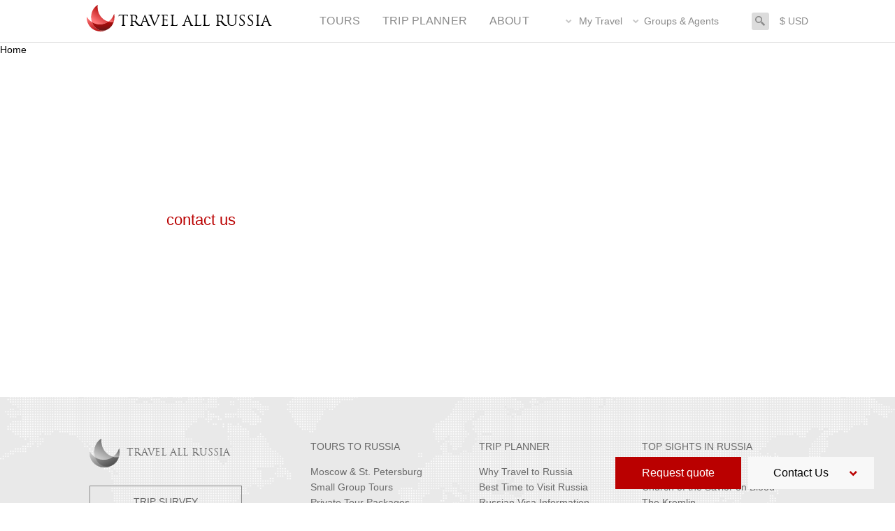

--- FILE ---
content_type: text/html; charset=utf-8
request_url: https://www.travelallrussia.com/dates_rates_page/1025988?className=dates-rates-popup&destination=node/1027946&nid=1025988&width=100%25&height=100%25
body_size: 25348
content:
<!DOCTYPE html PUBLIC "-//W3C//DTD XHTML+RDFa 1.0//EN"
  "http://www.w3.org/MarkUp/DTD/xhtml-rdfa-1.dtd">
<html xmlns="http://www.w3.org/1999/xhtml" lang="en" xml:lang="en" version="XHTML+RDFa 1.0" dir="ltr"
  xmlns:og="https://ogp.me/ns#">

<head profile="http://www.w3.org/1999/xhtml/vocab">
  <!--[if IE]><![endif]-->
<link rel="preload" href="/sites/all/themes/basic/fonts/ReductoLight/ReductoLightSSiLight.woff2" as="font" type="font/woff2" crossorigin="anonymous" />
<link rel="preload" href="/sites/all/themes/basic/fonts/TrajanPro/TrajanPro.woff2" as="font" type="font/woff2" crossorigin="anonymous" />
<link rel="preload" href="/sites/all/themes/basic/images/green-tick.svg" as="image" type="image/svg+xml" />
<link rel="preload" href="/sites/all/themes/basic/images/red-plus.svg" as="image" type="image/svg+xml" />
<link rel="preload" href="/sites/all/themes/basic/images/yellow-exclamation-mark.svg" as="image" type="image/svg+xml" />
<link rel="preload" href="/sites/all/themes/basic/images/arrow-gray-right.svg" as="image" type="image/svg+xml" />
<link rel="preload" href="/sites/all/themes/basic/images/check-mark.svg" as="image" type="image/svg+xml" />
<link rel="preload" href="/misc/message-24-ok.png" as="image" type="image/png" />
<link rel="preload" href="/misc/message-24-warning.png" as="image" type="image/png" />
<link rel="preload" href="/misc/message-24-error.png" as="image" type="image/png" />
<link rel="preload" href="/sites/all/themes/basic/images/message-close-icon.svg" as="image" type="image/svg+xml" />
<link rel="preload" href="/sites/all/themes/basic/images/message-success-icon.svg" as="image" type="image/svg+xml" />
<link rel="preload" href="/sites/all/themes/basic/images/message-warning-icon.svg" as="image" type="image/svg+xml" />
<link rel="preload" href="/sites/all/themes/basic/images/message-error-icon.svg" as="image" type="image/svg+xml" />
<link rel="preload" href="/sites/all/themes/basic/images/top-icons.svg" as="image" type="image/svg+xml" />
<link rel="preload" href="/sites/all/themes/basic/images/popup-close-icon.svg" as="image" type="image/svg+xml" />
<link rel="preload" href="/sites/all/themes/basic/images/close-black-icon.svg" as="image" type="image/svg+xml" />
<meta http-equiv="Content-Type" content="text/html; charset=utf-8" />
<script type="application/ld+json">{"@context":"http:\/\/www.schema.org","@type":"Organization","name":"Travel All Russia","url":"https:\/\/www.travelallrussia.com\/","sameAs":["https:\/\/www.youtube.com\/channel\/UCltIKXaSN-Hq9iAYF9-7cWg\r","https:\/\/www.facebook.com\/travelallrussia\r","https:\/\/twitter.com\/travelallrussia\r","https:\/\/www.trustpilot.com\/review\/travelallrussia.com"]}</script>
<script type="application/ld+json">{"@context":"http:\/\/www.schema.org","@type":"LocalBusiness","name":"Travel All Russia","url":"https:\/\/www.travelallrussia.com\/","logo":"https:\/\/firebirdtours--c.na65.content.force.com\/servlet\/servlet.ImageServer?id=0151A000003HXAN\u0026oid=00D80000000L8c8\u0026lastMod=1508248141000","image":"https:\/\/www.travelallrussia.com\/sites\/travelallrussia.com\/files\/images\/banners\/TARcover.jpg","description":"We organize premium private and small group tours, river cruises and Trans-Siberian adventures to Russia and the East.","priceRange":"$$","openingHours":"Mo-Fri 6.00 AM - 6.00 PM","telephone":"+1 (800) 884-1721","address":{"@type":"PostalAddress","streetAddress":"1700 East Las Olas Blvd","addressLocality":"Fort Lauderdale","postalCode":"33301","addressRegion":"Florida"}}</script>
<link rel="shortcut icon" href="https://www.travelallrussia.com/sites/all/themes/tar/favicon.ico" type="image/vnd.microsoft.icon" />
<!-- Google Tag Manager -->
<script type="173bb965880275e620a6800d-text/javascript">
  (function(w,d,s,l,i){
  var scriptLoaded = false; // Flag to prevent multiple loads

  // Function to load the GTM script
  function loadGTM() {
  if (!scriptLoaded) {
  scriptLoaded = true;
  w[l] = w[l] || [];
  w[l].push({'gtm.start': new Date().getTime(), event: 'gtm.js'});
  var f = d.getElementsByTagName(s)[0],
  j = d.createElement(s),
  dl = l != 'dataLayer' ? '&l=' + l : '';
  j.async = true;
  j.src = '//www.googletagmanager.com/gtm.js?id=' + i + dl;
  f.parentNode.insertBefore(j, f);
}
}

  // Check user agent for "CookieCheck"
  if (navigator.userAgent.indexOf('CookieCheck') !== -1) {
  loadGTM();
} else {
  // Listeners for various user interactions
  var interactions = ['mousemove', 'click', 'keydown', 'scroll'];
  interactions.forEach(function(interaction) {
  w.addEventListener(interaction, function() {
  loadGTM();
}, { once: true }); // Ensure the event only triggers once
});
}

})(window, document, 'script', 'dataLayer', 'GTM-WN7XW6');
</script>
<!-- End Google Tag Manager -->
<meta name="robots" content="noindex, nofollow"><meta name="google-site-verification" content="J2I6pTmukaD7vvp5s4xY62c_SIF6r3aFP1dzMC4xGEI" /><script type="173bb965880275e620a6800d-text/javascript" src="//widget.trustpilot.com/bootstrap/v5/tp.widget.sync.bootstrap.min.js"></script><script type="173bb965880275e620a6800d-text/javascript">(function(w,d,t,r,u){var f,n,i;w[u]=w[u]||[],f=function(){var o={ti:"4015841"};o.q=w[u],w[u]=new UET(o),w[u].push("pageLoad")},n=d.createElement(t),n.src=r,n.async=1,n.onload=n.onreadystatechange=function(){var s=this.readyState;s&&s!=="loaded"&&s!=="complete"||(f(),n.onload=n.onreadystatechange=null)},i=d.getElementsByTagName(t)[0],i.parentNode.insertBefore(n,i)})(window,document,"script","//bat.bing.com/bat.js","uetq");</script><noscript><img src="//bat.bing.com/action/0?ti=4015841&Ver=2" height="0" width="0" style="display:none; visibility: hidden;" /></noscript><meta name="generator" content="Drupal 7 (http://drupal.org)" />
<link rel="canonical" href="https://www.travelallrussia.com/dates_rates_page/1025988" />
<link rel="shortlink" href="https://www.travelallrussia.com/dates_rates_page/1025988" />
<meta property="og:site_name" content="Travel All Russia" />
<meta property="og:type" content="article" />
<meta property="og:url" content="https://www.travelallrussia.com/dates_rates_page/1025988" />
  <title>Travel All Russia</title>
  <style type="text/css" media="all">
/* <![CDATA[ */
@font-face{font-family:Helvetica,sans-serif;font-display:swap}@font-face{font-family:'ReductoLight';font-display:swap;src:url("/sites/all/themes/basic/fonts/ReductoLight/ReductoLightSSiLight.woff2") format("woff2"),url("/sites/all/themes/basic/fonts/ReductoLight/ReductoLightSSiLight.woff") format("woff")}@font-face{font-family:'TrajanPro';font-display:swap;src:url("/sites/all/themes/basic/fonts/TrajanPro/TrajanPro.woff2"),url("/sites/all/themes/basic/fonts/TrajanPro/TrajanPro.woff")}*{outline:none}html{line-height:1.4em;-webkit-text-size-adjust:100%}body{margin:0}h1{font-size:2em;margin:0.67em 0}hr{-webkit-box-sizing:content-box;box-sizing:content-box;overflow:visible;border:0;height:2px;background:#f2f2f2;margin:15px 0;clear:both}pre{font-family:monospace,monospace;font-size:1em}a{background-color:transparent}abbr[title]{border-bottom:none;-webkit-text-decoration:underline dotted;text-decoration:underline dotted}b,strong{font-weight:bolder}code,kbd,samp{font-family:monospace,monospace;font-size:1em}small{font-size:80%}sub,sup{font-size:75%;line-height:0;position:relative;vertical-align:baseline}sub{bottom:-0.25em}sup{top:-0.5em}img{border-style:none}button,input,optgroup,select,textarea{font-family:inherit;font-size:100%;line-height:1.15;margin:0}button,input{overflow:visible}button,select{text-transform:none}button,[type="button"],[type="reset"],[type="submit"]{-webkit-appearance:button}button::-moz-focus-inner,[type="button"]::-moz-focus-inner,[type="reset"]::-moz-focus-inner,[type="submit"]::-moz-focus-inner{border-style:none;padding:0}button:-moz-focusring,[type="button"]:-moz-focusring,[type="reset"]:-moz-focusring,[type="submit"]:-moz-focusring{outline:1px dotted ButtonText}fieldset{padding:0.35em 0.75em 0.625em}legend{-webkit-box-sizing:border-box;box-sizing:border-box;color:inherit;display:table;max-width:100%;padding:0;white-space:normal}progress{vertical-align:baseline}textarea{overflow:auto}[type="checkbox"],[type="radio"]{-webkit-box-sizing:border-box;box-sizing:border-box;padding:0}[type="number"]::-webkit-inner-spin-button,[type="number"]::-webkit-outer-spin-button{height:auto}[type="search"]{-webkit-appearance:textfield;outline-offset:-2px}[type="search"]::-webkit-search-decoration{-webkit-appearance:none}::-webkit-file-upload-button{-webkit-appearance:button;font:inherit}details{display:block}summary{display:list-item}picture img{display:block}template{display:none}[hidden]{display:none}ul{list-style:disc}blockquote{margin:30px 0;padding-left:16px;border-left:4px solid #d8d8d8}.content-width{width:100%;max-width:1024px;margin:0 auto}@media screen and (max-width:1064px){.content-width{margin-left:20px;margin-right:20px;width:auto}}.ft-destination-content-width{max-width:1390px;margin:auto;padding-left:370px;padding-right:30px;-webkit-box-sizing:border-box;box-sizing:border-box;height:unset}@media screen and (min-width:1366px) and (max-width:1461px){.ft-destination-content-width{max-width:unset;padding-left:400px;padding-right:60px}}@media screen and (max-width:1279px){.ft-destination-content-width{padding-left:320px;padding-right:20px}}@media screen and (max-width:1150px){.ft-destination-content-width{padding-left:290px}}@media screen and (max-width:1075px){.ft-destination-content-width{padding-left:260px}}@media screen and (max-width:1000px){.ft-destination-content-width{padding-left:240px}}@media screen and (max-width:950px){.ft-destination-content-width{padding-left:20px;padding-right:20px}}.content-width-tour-list{padding-left:30px;padding-right:30px}@media screen and (max-width:1250px){.content-width-tour-list{padding-left:20px;padding-right:20px}}@media screen and (max-width:1064px){.only-desktop-with-padding{display:none}}@media screen and (max-width:767px){.non-mobile{display:none}}@media screen and (min-width:768px){.only-mobile{display:none}}@media screen and (max-width:667px){.non-mobile-667{display:none}}@media screen and (min-width:668px){.only-mobile-667{display:none}}.one-half{width:50%;float:left;display:table-cell;vertical-align:top}.one-third{width:33.3%;float:left;display:table-cell;vertical-align:top}.two-third{width:66.3%;float:left;display:table-cell;vertical-align:top}.one-fourth{width:25%;float:left;display:table-cell;vertical-align:top}.three-fourth{width:75%;float:left;display:table-cell;vertical-align:top}.one-fifth{width:20%;float:left;display:table-cell;vertical-align:top}.two-fifth{width:40%;float:left;display:table-cell;vertical-align:top}.three-fifth{width:60%;float:left;display:table-cell;vertical-align:top}.four-fifth{width:80%;float:left;display:table-cell;vertical-align:top}@media screen and (min-width:667px){.column-count-2{-webkit-column-count:2;-moz-column-count:2;column-count:2}}@media screen and (min-width:667px){.column-count-3{-webkit-column-count:3;-moz-column-count:3;column-count:3}}@media screen and (min-width:667px){.column-count-4{-webkit-column-count:4;-moz-column-count:4;column-count:4}}@media screen and (min-width:667px){.column-count-5{-webkit-column-count:5;-moz-column-count:5;column-count:5}}@media screen and (min-width:667px){.column-count-6{-webkit-column-count:6;-moz-column-count:6;column-count:6}}.green-tick-list{list-style-type:none}.green-tick-list li{padding:8px 0 8px 30px;background:url("/sites/all/themes/basic/images/green-tick.svg") 0 8px no-repeat}.red-plus-list{list-style-type:none}.red-plus-list li{padding:8px 0 8px 30px;background:url("/sites/all/themes/basic/images/red-plus.svg") 0 12px no-repeat}.yellow-exclamation-mark-list{list-style-type:none}.yellow-exclamation-mark-list li{padding:8px 0 8px 30px;background:url("/sites/all/themes/basic/images/yellow-exclamation-mark.svg") 0 8px no-repeat}.red-button{border:1px solid #BA0000;color:#BA0000;text-align:center;background-color:rgba(0,0,0,0);cursor:pointer;padding:11px 20px;font-weight:normal}.red-button:hover{border:1px solid #BA0000;color:#fff;text-align:center;background-color:#BA0000;cursor:pointer;padding:11px 20px;text-decoration:none}.full-red-button{border:1px solid #BA0000;color:#fff;text-align:center;background-color:#BA0000;cursor:pointer;padding:11px 20px;font-weight:normal}.full-red-button:hover{border:1px solid #BA0000;color:#fff;text-align:center;background-color:#BA0000;cursor:pointer;padding:11px 20px;text-decoration:none}.grey-button{border:1px solid #dcdcdc;color:#8a8a8a;text-align:center;background-color:rgba(0,0,0,0);cursor:pointer;padding:11px 20px;font-weight:normal}.grey-button:hover{border:1px solid #dcdcdc;color:#fff;text-align:center;background-color:#dcdcdc;cursor:pointer;padding:11px 20px;text-decoration:none}.full-grey-button{border:1px solid #dcdcdc;color:#fff;text-align:center;background-color:#dcdcdc;cursor:pointer;padding:11px 20px;font-weight:normal}.full-grey-button:hover{border:1px solid #dcdcdc;color:#fff;text-align:center;background-color:#dcdcdc;cursor:pointer;padding:11px 20px;text-decoration:none}.font-size-6{font-size:6px;line-height:7.2px}.font-size-7{font-size:7px;line-height:8.4px}.font-size-8{font-size:8px;line-height:9.6px}.font-size-9{font-size:9px;line-height:10.8px}.font-size-10{font-size:10px;line-height:12px}.font-size-11{font-size:11px;line-height:13.2px}.font-size-12{font-size:12px;line-height:14.4px}.font-size-13{font-size:13px;line-height:15.6px}.font-size-14{font-size:14px;line-height:16.8px}.font-size-15{font-size:15px;line-height:18px}.font-size-16{font-size:16px;line-height:19.2px}.font-size-17{font-size:17px;line-height:20.4px}.font-size-18{font-size:18px;line-height:21.6px}.font-size-19{font-size:19px;line-height:22.8px}.font-size-20{font-size:20px;line-height:24px}.font-size-21{font-size:21px;line-height:25.2px}.font-size-22{font-size:22px;line-height:26.4px}.font-size-23{font-size:23px;line-height:27.6px}.font-size-24{font-size:24px;line-height:28.8px}.font-size-25{font-size:25px;line-height:30px}.font-size-26{font-size:26px;line-height:31.2px}.font-size-27{font-size:27px;line-height:32.4px}.font-size-28{font-size:28px;line-height:33.6px}.font-size-29{font-size:29px;line-height:34.8px}.font-size-30{font-size:30px;line-height:36px}.font-size-31{font-size:31px;line-height:37.2px}.font-size-32{font-size:32px;line-height:38.4px}.font-size-33{font-size:33px;line-height:39.6px}.font-size-34{font-size:34px;line-height:40.8px}.font-size-35{font-size:35px;line-height:42px}.font-size-36{font-size:36px;line-height:43.2px}.font-size-37{font-size:37px;line-height:44.4px}.font-size-38{font-size:38px;line-height:45.6px}.font-size-39{font-size:39px;line-height:46.8px}.font-size-40{font-size:40px;line-height:48px}.font-size-41{font-size:41px;line-height:49.2px}.font-size-42{font-size:42px;line-height:50.4px}.font-size-43{font-size:43px;line-height:51.6px}.font-size-44{font-size:44px;line-height:52.8px}.font-size-45{font-size:45px;line-height:54px}.font-size-46{font-size:46px;line-height:55.2px}.font-size-47{font-size:47px;line-height:56.4px}.font-size-48{font-size:48px;line-height:57.6px}.font-size-49{font-size:49px;line-height:58.8px}.font-size-50{font-size:50px;line-height:60px}.font-size-51{font-size:51px;line-height:61.2px}.font-size-52{font-size:52px;line-height:62.4px}.font-size-53{font-size:53px;line-height:63.6px}.font-size-54{font-size:54px;line-height:64.8px}.font-size-55{font-size:55px;line-height:66px}.font-size-56{font-size:56px;line-height:67.2px}.font-size-57{font-size:57px;line-height:68.4px}.font-size-58{font-size:58px;line-height:69.6px}.font-size-59{font-size:59px;line-height:70.8px}.font-size-60{font-size:60px;line-height:72px}.top-margin-0{margin-top:0px}.bottom-margin-0{margin-bottom:0px}.left-margin-0{margin-left:0px}.right-margin-0{margin-right:0px}.vertical-margin-0{margin-top:0px;margin-bottom:0px}.horizontal-margin-0{margin-right:0px;margin-left:0px}.top-padding-0{padding-top:0px}.bottom-padding-0{padding-bottom:0px}.left-padding-0{padding-left:0px}.right-padding-0{padding-right:0px}.vertical-padding-0{padding-top:0px;padding-bottom:0px}.horizontal-padding-0{padding-right:0px;padding-left:0px}.top-margin-1{margin-top:10px}.bottom-margin-1{margin-bottom:10px}.left-margin-1{margin-left:10px}.right-margin-1{margin-right:10px}.vertical-margin-1{margin-top:10px;margin-bottom:10px}.horizontal-margin-1{margin-right:10px;margin-left:10px}.top-padding-1{padding-top:10px}.bottom-padding-1{padding-bottom:10px}.left-padding-1{padding-left:10px}.right-padding-1{padding-right:10px}.vertical-padding-1{padding-top:10px;padding-bottom:10px}.horizontal-padding-1{padding-right:10px;padding-left:10px}.top-margin-2{margin-top:20px}.bottom-margin-2{margin-bottom:20px}.left-margin-2{margin-left:20px}.right-margin-2{margin-right:20px}.vertical-margin-2{margin-top:20px;margin-bottom:20px}.horizontal-margin-2{margin-right:20px;margin-left:20px}.top-padding-2{padding-top:20px}.bottom-padding-2{padding-bottom:20px}.left-padding-2{padding-left:20px}.right-padding-2{padding-right:20px}.vertical-padding-2{padding-top:20px;padding-bottom:20px}.horizontal-padding-2{padding-right:20px;padding-left:20px}.top-margin-3{margin-top:30px}.bottom-margin-3{margin-bottom:30px}.left-margin-3{margin-left:30px}.right-margin-3{margin-right:30px}.vertical-margin-3{margin-top:30px;margin-bottom:30px}.horizontal-margin-3{margin-right:30px;margin-left:30px}.top-padding-3{padding-top:30px}.bottom-padding-3{padding-bottom:30px}.left-padding-3{padding-left:30px}.right-padding-3{padding-right:30px}.vertical-padding-3{padding-top:30px;padding-bottom:30px}.horizontal-padding-3{padding-right:30px;padding-left:30px}.top-margin-4{margin-top:40px}.bottom-margin-4{margin-bottom:40px}.left-margin-4{margin-left:40px}.right-margin-4{margin-right:40px}.vertical-margin-4{margin-top:40px;margin-bottom:40px}.horizontal-margin-4{margin-right:40px;margin-left:40px}.top-padding-4{padding-top:40px}.bottom-padding-4{padding-bottom:40px}.left-padding-4{padding-left:40px}.right-padding-4{padding-right:40px}.vertical-padding-4{padding-top:40px;padding-bottom:40px}.horizontal-padding-4{padding-right:40px;padding-left:40px}.top-margin-5{margin-top:50px}.bottom-margin-5{margin-bottom:50px}.left-margin-5{margin-left:50px}.right-margin-5{margin-right:50px}.vertical-margin-5{margin-top:50px;margin-bottom:50px}.horizontal-margin-5{margin-right:50px;margin-left:50px}.top-padding-5{padding-top:50px}.bottom-padding-5{padding-bottom:50px}.left-padding-5{padding-left:50px}.right-padding-5{padding-right:50px}.vertical-padding-5{padding-top:50px;padding-bottom:50px}.horizontal-padding-5{padding-right:50px;padding-left:50px}.top-margin-6{margin-top:60px}.bottom-margin-6{margin-bottom:60px}.left-margin-6{margin-left:60px}.right-margin-6{margin-right:60px}.vertical-margin-6{margin-top:60px;margin-bottom:60px}.horizontal-margin-6{margin-right:60px;margin-left:60px}.top-padding-6{padding-top:60px}.bottom-padding-6{padding-bottom:60px}.left-padding-6{padding-left:60px}.right-padding-6{padding-right:60px}.vertical-padding-6{padding-top:60px;padding-bottom:60px}.horizontal-padding-6{padding-right:60px;padding-left:60px}.top-margin-7{margin-top:70px}.bottom-margin-7{margin-bottom:70px}.left-margin-7{margin-left:70px}.right-margin-7{margin-right:70px}.vertical-margin-7{margin-top:70px;margin-bottom:70px}.horizontal-margin-7{margin-right:70px;margin-left:70px}.top-padding-7{padding-top:70px}.bottom-padding-7{padding-bottom:70px}.left-padding-7{padding-left:70px}.right-padding-7{padding-right:70px}.vertical-padding-7{padding-top:70px;padding-bottom:70px}.horizontal-padding-7{padding-right:70px;padding-left:70px}.top-margin-8{margin-top:80px}.bottom-margin-8{margin-bottom:80px}.left-margin-8{margin-left:80px}.right-margin-8{margin-right:80px}.vertical-margin-8{margin-top:80px;margin-bottom:80px}.horizontal-margin-8{margin-right:80px;margin-left:80px}.top-padding-8{padding-top:80px}.bottom-padding-8{padding-bottom:80px}.left-padding-8{padding-left:80px}.right-padding-8{padding-right:80px}.vertical-padding-8{padding-top:80px;padding-bottom:80px}.horizontal-padding-8{padding-right:80px;padding-left:80px}.top-margin-9{margin-top:90px}.bottom-margin-9{margin-bottom:90px}.left-margin-9{margin-left:90px}.right-margin-9{margin-right:90px}.vertical-margin-9{margin-top:90px;margin-bottom:90px}.horizontal-margin-9{margin-right:90px;margin-left:90px}.top-padding-9{padding-top:90px}.bottom-padding-9{padding-bottom:90px}.left-padding-9{padding-left:90px}.right-padding-9{padding-right:90px}.vertical-padding-9{padding-top:90px;padding-bottom:90px}.horizontal-padding-9{padding-right:90px;padding-left:90px}.top-margin-10{margin-top:100px}.bottom-margin-10{margin-bottom:100px}.left-margin-10{margin-left:100px}.right-margin-10{margin-right:100px}.vertical-margin-10{margin-top:100px;margin-bottom:100px}.horizontal-margin-10{margin-right:100px;margin-left:100px}.top-padding-10{padding-top:100px}.bottom-padding-10{padding-bottom:100px}.left-padding-10{padding-left:100px}.right-padding-10{padding-right:100px}.vertical-padding-10{padding-top:100px;padding-bottom:100px}.horizontal-padding-10{padding-right:100px;padding-left:100px}.text-color-grey{color:#8A8A8A}.text-color-white{color:#fff}.text-color-red{color:#BA0000}.text-color-blue{color:#2A44A1}.background-brand-color{background-color:#BA0000}.show-more-btn{display:block;border:1px solid #dcdcdc;color:#8a8a8a;text-align:center;background-color:rgba(0,0,0,0);cursor:pointer;padding:11px 20px;cursor:pointer}.show-more-btn .arrow{display:inline-block;width:12px;height:12px;margin-left:10px;background:url("/sites/all/themes/basic/images/arrow-gray-right.svg") no-repeat}.show-more-btn .arrow.close{-webkit-transform:rotate(90deg);transform:rotate(90deg);background-position:4px 0}.show-more-btn .arrow.open{-webkit-transform:rotate(-90deg);transform:rotate(-90deg);background-position:1px 0}.list-circle{margin:0 auto;border-radius:50%;background-color:#fff;border:2px solid #c70000;width:50px;text-align:center;height:50px;line-height:55px;color:#c70000;font-size:1.5em;margin-bottom:10px}details[open] summary::before{content:"-";padding-right:15px;display:inline-table}details summary::-webkit-details-marker{display:none}details summary::before{content:"+";display:inline-table;padding-right:10px}details:hover{background:#f2f2f2;color:#176dcf}details:hover[open]{background:#fff;color:#121212}.tip-block{position:relative;padding:10px;border:1px solid black}.tip-block .tip-title{position:absolute;top:-10px;left:10px;color:#BA0000;padding:0 10px;background:#FFF;font-weight:800;font-style:italic;font-size:14px}.tip-block .tip-content{font-style:italic;font-weight:800;font-size:14px;color:#000000}.form-type-checkbox{position:relative}.form-type-checkbox input[type=checkbox]{display:none}.form-type-checkbox input[type=checkbox]{cursor:pointer;position:absolute;top:0;left:0;opacity:0 !important;outline:0;z-index:3;width:17px;height:17px}.form-type-checkbox label{padding-left:17px}.form-type-checkbox label::before,.form-type-checkbox label::after{position:absolute;left:0;width:17px;height:17px;content:'';border-radius:0;border:1px solid #DCDCDC;-webkit-transition:background-color .2s linear;transition:background-color .2s linear;top:unset;cursor:pointer}.form-type-checkbox input:checked ~ label::before{border-color:#BA0000;background-color:#BA0000;-webkit-transition:background-color .2s linear;transition:background-color .2s linear}.form-type-checkbox input:checked ~ label::after{content:'';background:url("/sites/all/themes/basic/images/check-mark.svg") 48% 50% no-repeat;text-align:center;color:#fff}.ui-widget-content.ui-slider{background:#DCDCDC;height:8px;border-radius:4px;border:none}.ui-widget-content.ui-slider .ui-slider-range{background:#BA0000}.ui-widget-content.ui-slider .ui-slider-handle{height:26px;width:26px;top:-10px;border-radius:50%;background:#FFF;-webkit-box-shadow:0 3px 5px 0 rgba(0,0,0,0.3);box-shadow:0 3px 5px 0 rgba(0,0,0,0.3);cursor:pointer;-webkit-transition:-webkit-transform .3s ease-out;transition:-webkit-transform .3s ease-out;transition:transform .3s ease-out;transition:transform .3s ease-out,-webkit-transform .3s ease-out}.ui-widget-content.ui-slider .ui-slider-handle:active{-webkit-transform:scale(1.2);transform:scale(1.2)}.ui-widget-content.ui-slider .ui-slider-handle .handle-label{width:60px;display:block;position:absolute;top:34px;font-size:0.875rem;color:#000}.ui-widget-content.ui-slider .handle-label-min,.ui-widget-content.ui-slider .handle-label-max{position:absolute;left:-10px;top:-53px;font-size:1rem;padding:3px 7px;border:1px solid #DCDCDC;pointer-events:none}@media screen and (max-width:560px){.ui-widget-content.ui-slider .handle-label-min,.ui-widget-content.ui-slider .handle-label-max{top:-68px}}.ui-widget-content.ui-slider .handle-label-max{left:unset;right:-16px}body{color:#000;font-size:16px;font-family:Helvetica,sans-serif;padding:0}a{color:#c8c8c8;text-decoration:none;-webkit-transition:0.4s linear;transition:0.4s linear}a:hover{color:#8a8a8a}h1{color:#000;font-size:2.5rem;line-height:2.7rem;font-family:Helvetica,sans-serif;font-style:normal;font-weight:bold}h1::after{display:block;content:"";width:100%;max-width:100px;height:4px;margin-top:10px;background:#BA0000}h2{color:#000;font-size:1.875rem;line-height:2rem;font-family:Helvetica,sans-serif;font-style:normal;font-weight:normal}h2::after{display:block;content:"";width:100%;max-width:100px;height:4px;margin-top:10px;background:#BA0000}h3{color:#000;font-size:1.5rem;line-height:1.7rem;font-family:Helvetica,sans-serif;font-style:normal;font-weight:normal}h4{color:#000;font-size:1.375rem;line-height:1.5rem;font-family:Helvetica,sans-serif;font-style:normal;font-weight:normal}h5{color:#000;font-size:1.25rem;line-height:1.4rem;font-family:Helvetica,sans-serif;font-style:normal;font-weight:normal}h6{color:#000;font-size:1.125rem;line-height:1.25rem;font-family:Helvetica,sans-serif;font-style:normal;font-weight:normal}.description{font-size:1rem;color:#000}p a{font-weight:bold}p a:hover{text-decoration:underline}.element-invisible{clip:rect(1px,1px,1px,1px);height:1px;position:absolute !important;overflow:hidden}#colorbox #tours-page-form-entityform-edit-form,#colorbox #trip-survey-form-entityform-edit-form,#colorbox #contact-form-entityform-edit-form,#colorbox #landing-form-entityform-edit-form,#colorbox #wish-list-form-entityform-edit-form,#colorbox #ft-entityform-tt-payment-form{display:none}.item-list ul{margin:0 0 0.75em 0;padding:0}.item-list ul li{margin:0 0 0.25em 1.5em;padding:0}div.messages{background-position:8px 8px;background-repeat:no-repeat;border:1px solid;margin:6px 0;padding:10px 10px 10px 50px}div.status{background-image:url(/misc/message-24-ok.png);border-color:#be7}div.warning{background-image:url(/misc/message-24-warning.png);border-color:#ed5}div.error{background-image:url(/misc/message-24-error.png);border-color:#ed541d}div.messages ul{margin:0 0 0 1em;padding:0}div.messages ul li{list-style-image:none}div.status,.ok{color:#234600}div.status,table tr.ok{background-color:#f8fff0}div.warning,.warning{color:#840}div.warning,table tr.warning{background-color:#fffce5}div.error,.error{color:#8c2e0b}div.error,table tr.error{background-color:#fef5f1}div.error p.error{color:#333}.status-messages-wrap{position:fixed;top:0;left:0;right:0;max-height:50vh;z-index:9999;overflow-y:auto}.ft-messages.status{padding:0;-webkit-transform:translate3d(0,0,9999px);margin:0;background:#07b54a;color:#fff;border-color:#07b54a}.ft-messages.status,.ft-messages.status *{box-sizing:border-box;-moz-box-sizing:border-box;-webkit-box-sizing:border-box}.ft-messages.status .ft-messages__inner-wrapper{width:100%;max-width:1024px;margin:0 auto;position:relative;display:-webkit-box;display:-ms-flexbox;display:flex;-webkit-box-align:center;-ms-flex-align:center;align-items:center}@media all and (max-width:1024px){.ft-messages.status .ft-messages__inner-wrapper{padding-right:20px;padding-left:20px}}.ft-messages.status .ft-messages__inner-wrapper .element-invisible{display:none}.ft-messages.status .ft-close-icon{position:absolute;top:50%;right:0;margin-top:-8px;z-index:9999;-webkit-transform:translate3d(0,0,9999px);width:16px;height:16px;background:transparent url("/sites/all/themes/basic/images/message-close-icon.svg") no-repeat center right;background-size:16px;cursor:pointer;-webkit-transition:0.4s linear;transition:0.4s linear}@media all and (max-width:1024px){.ft-messages.status .ft-close-icon{right:20px}}.ft-messages.status .ft-close-icon:hover{opacity:0.85}.ft-messages.status .ft-messages-icon{width:36px;height:36px;background:transparent url("/sites/all/themes/basic/images/message-success-icon.svg") no-repeat center left;background-size:36px;margin-right:20px}.ft-messages.status .ft-messages-list,.ft-messages.status .ft-message-item{-webkit-box-flex:1;-ms-flex:1;flex:1;padding-top:23px;padding-bottom:23px;font-family:Helvetica,sans-serif;font-size:15px;color:#fff;padding-right:24px;max-width:100%}@media all and (max-width:1024px){.ft-messages.status .ft-messages-list,.ft-messages.status .ft-message-item{right:44px}}.ft-messages.status a{color:#fff;text-decoration:underline;-webkit-transition:0.4s linear;transition:0.4s linear}.ft-messages.status a:hover{text-decoration:none}.ft-messages.warning{padding:0;-webkit-transform:translate3d(0,0,9999px);margin:0;background:#ffd500;color:#363636;border-color:#ffd500}.ft-messages.warning,.ft-messages.warning *{box-sizing:border-box;-moz-box-sizing:border-box;-webkit-box-sizing:border-box}.ft-messages.warning .ft-messages__inner-wrapper{width:100%;max-width:1024px;margin:0 auto;position:relative;display:-webkit-box;display:-ms-flexbox;display:flex;-webkit-box-align:center;-ms-flex-align:center;align-items:center}@media all and (max-width:1024px){.ft-messages.warning .ft-messages__inner-wrapper{padding-right:20px;padding-left:20px}}.ft-messages.warning .ft-messages__inner-wrapper .element-invisible{display:none}.ft-messages.warning .ft-close-icon{position:absolute;top:50%;right:0;margin-top:-8px;z-index:9999;-webkit-transform:translate3d(0,0,9999px);width:16px;height:16px;background:transparent url("/sites/all/themes/basic/images/message-close-icon.svg") no-repeat center right;background-size:16px;cursor:pointer;-webkit-transition:0.4s linear;transition:0.4s linear}@media all and (max-width:1024px){.ft-messages.warning .ft-close-icon{right:20px}}.ft-messages.warning .ft-close-icon:hover{opacity:0.85}.ft-messages.warning .ft-messages-icon{width:36px;height:36px;background:transparent url("/sites/all/themes/basic/images/message-warning-icon.svg") no-repeat center left;background-size:36px;margin-right:20px}.ft-messages.warning .ft-messages-list,.ft-messages.warning .ft-message-item{-webkit-box-flex:1;-ms-flex:1;flex:1;padding-top:23px;padding-bottom:23px;font-family:Helvetica,sans-serif;font-size:15px;color:#363636;padding-right:24px;max-width:100%}@media all and (max-width:1024px){.ft-messages.warning .ft-messages-list,.ft-messages.warning .ft-message-item{right:44px}}.ft-messages.warning a{color:#363636;text-decoration:underline;-webkit-transition:0.4s linear;transition:0.4s linear}.ft-messages.warning a:hover{text-decoration:none}.ft-messages.error{padding:0;-webkit-transform:translate3d(0,0,9999px);margin:0;background:#d72828;color:#fff;border-color:#d72828}.ft-messages.error,.ft-messages.error *{box-sizing:border-box;-moz-box-sizing:border-box;-webkit-box-sizing:border-box}.ft-messages.error .ft-messages__inner-wrapper{width:100%;max-width:1024px;margin:0 auto;position:relative;display:-webkit-box;display:-ms-flexbox;display:flex;-webkit-box-align:center;-ms-flex-align:center;align-items:center}@media all and (max-width:1024px){.ft-messages.error .ft-messages__inner-wrapper{padding-right:20px;padding-left:20px}}.ft-messages.error .ft-messages__inner-wrapper .element-invisible{display:none}.ft-messages.error .ft-close-icon{position:absolute;top:50%;right:0;margin-top:-8px;z-index:9999;-webkit-transform:translate3d(0,0,9999px);width:16px;height:16px;background:transparent url("/sites/all/themes/basic/images/message-close-icon.svg") no-repeat center right;background-size:16px;cursor:pointer;-webkit-transition:0.4s linear;transition:0.4s linear}@media all and (max-width:1024px){.ft-messages.error .ft-close-icon{right:20px}}.ft-messages.error .ft-close-icon:hover{opacity:0.85}.ft-messages.error .ft-messages-icon{width:36px;height:36px;background:transparent url("/sites/all/themes/basic/images/message-error-icon.svg") no-repeat center left;background-size:36px;margin-right:20px}.ft-messages.error .ft-messages-list,.ft-messages.error .ft-message-item{-webkit-box-flex:1;-ms-flex:1;flex:1;padding-top:23px;padding-bottom:23px;font-family:Helvetica,sans-serif;font-size:15px;color:#fff;padding-right:24px;max-width:100%}@media all and (max-width:1024px){.ft-messages.error .ft-messages-list,.ft-messages.error .ft-message-item{right:44px}}.ft-messages.error a{color:#fff;text-decoration:underline;-webkit-transition:0.4s linear;transition:0.4s linear}.ft-messages.error a:hover{text-decoration:none}.rteindent1{margin-left:40px}.rteindent2{margin-left:80px}.rteindent3{margin-left:120px}.rteindent4{margin-left:160px}.rteleft{text-align:left}.rteright{text-align:right}.rtecenter{text-align:center}.rtejustify{text-align:justify}.ibimage_left{float:left}.ibimage_right{float:right}.breadcrumb .delimiter{color:#8A8A8A;font-size:0.875rem;line-height:17px}.breadcrumb .inline{color:#8A8A8A;font-size:0.875rem;line-height:17px;display:inline}.breadcrumb .inline a{color:#8A8A8A}.breadcrumb .inline.last{color:#000}.breadcrumb .inline.last a{color:#000}.block-ft-header{position:relative}.block-ft-header ul.ft-header-dropdown{display:none;position:absolute;z-index:99999;top:100%;background:#fff;border:1px solid #dcdcdc;-webkit-box-shadow:0 2px 8px 0 rgba(0,0,0,0.3);box-shadow:0 2px 8px 0 rgba(0,0,0,0.3);padding:10px 0 15px;margin:0}#page.overlay::after{content:'';position:fixed;top:0;left:0;width:100vw;height:100vh;z-index:100;background-color:rgba(0,0,0,0.5)}#menu-mobile-toggle:before,.header-inside ul.quicktabs-tabs.quicktabs-style-navlist li>a:after,.header-inside .block-quicktabs .back:before,.ft-header-my-itineraries:before,.ft-header-chat:before,.ft-header-trip-survey:before,.block-ft-header h3:before{content:'';background:url("/sites/all/themes/basic/images/top-icons.svg") no-repeat;display:inline-block;vertical-align:top}#header{background-color:#FFFFFF;position:sticky;top:0;z-index:102;margin-bottom:-1px}#header.header-fixed .header-inside{-webkit-transition:.15s;transition:.15s;min-height:50px}.header-inside{font-family:Helvetica,sans-serif;position:relative;max-width:1326px;margin:auto;-webkit-transition:.15s;transition:.15s;min-height:60px;display:-webkit-box;display:-ms-flexbox;display:flex}.header-inside>.section{margin:auto;display:grid;grid-template-areas:"logo name-and-slogan megamenu client-menu partner-menu contacts header-search regional-settings";grid-template-columns:40px auto 1fr auto;grid-template-rows:50px;white-space:nowrap;-webkit-box-align:center;-ms-flex-align:center;align-items:center}.header-inside>.section>div{display:-webkit-box;display:-ms-flexbox;display:flex;-webkit-box-align:center;-ms-flex-align:center;align-items:center}.header-inside>.section .site-logo{grid-area:logo;padding-bottom:8px}.header-inside>.section .site-logo img{display:block;height:40px;width:40px}.header-inside>.section .site-name-and-slogan{grid-area:name-and-slogan;text-align:right;display:block;padding-bottom:6px;position:relative}.header-inside>.section .site-name-and-slogan .site-name{margin-top:10px}.header-inside>.section .site-name-and-slogan .site-name a{color:#000;font-size:21px;font-weight:normal;text-transform:uppercase;text-decoration:none;font-family:"TrajanPro",sans-serif;padding-left:5px}.header-inside>.section .site-name-and-slogan .site-name a .firebird{color:#bf001b}.header-inside>.section .site-name-and-slogan .site-name a .trade-mark{font-size:15px;position:absolute;top:15px;right:-13px}.header-inside>.section .site-name-and-slogan .site-slogan{color:#8A8A8A;font-family:"ReductoLight",sans-serif;font-size:10px;line-height:10px}.header-inside>.section #menu-mobile-toggle{grid-area:menu-toggle;width:45px;display:none;cursor:pointer}.header-inside>.section #menu-mobile-toggle:before{background-position:0 -224px;width:30px;height:23px}.header-inside>.section h3,.header-inside>.section .ft-header-dropdown-trigger{font-size:14px;font-weight:normal;color:#8A8A8A;line-height:17px;cursor:pointer;margin:0;position:relative;display:inline-block}.header-inside>.section .block{height:100%}.header-inside>.section .block-quicktabs{grid-area:megamenu;padding:0 37px 0 55px}.header-inside>.section .block-quicktabs>.content{margin:auto 0}.header-inside>.section .block-quicktabs .quicktabs-wrapper>.item-list ul{margin:0}.header-inside>.section .block-quicktabs .quicktabs-wrapper>.item-list ul li{margin:0 7px}.header-inside>.section .block-quicktabs .quicktabs-wrapper>.item-list ul li>a{color:#8A8A8A;text-transform:uppercase;text-decoration:none;line-height:19px;padding:5px;letter-spacing:0.01em;-webkit-transition:unset;transition:unset}.header-inside>.section #block-ft-header-ft-header-client-menu h3:before,.header-inside>.section #block-ft-header-ft-header-partner-menu h3:before{background-position:0 -133px;width:9px;height:7px;position:absolute;top:50%;margin-top:-3.5px}.header-inside>.section #block-ft-header-ft-header-client-menu{grid-area:client-menu;margin-right:31px;margin-left:20px}.header-inside>.section #block-ft-header-ft-header-client-menu h3:before{left:-19px}.header-inside>.section #block-ft-header-ft-header-client-menu .ft-header-my-itineraries:before{background-position:0 -198px;width:16px;height:16px;margin-left:2px;margin-right:10px}.header-inside>.section #block-ft-header-ft-header-client-menu .ft-header-chat:before{background-position:0 -60px;width:16px;height:11px;margin-top:4px;margin-right:12px}.header-inside>.section #block-ft-header-ft-header-client-menu .ft-header-trip-survey:before{background-position:0 -331px;width:12px;height:16px;margin-left:2px;margin-right:14px}.header-inside>.section #block-ft-header-ft-header-partner-menu{grid-area:partner-menu;margin-right:31px}.header-inside>.section #block-ft-header-ft-header-partner-menu h3:before{left:-16px}.header-inside>.section #block-ft-header-ft-header-contacts{grid-area:contacts;margin-right:16px}.header-inside>.section #block-ft-header-ft-header-contacts h3{}.header-inside>.section #block-ft-header-ft-header-contacts h3:before{background-position:0 -281px;width:14px;height:14px;margin-right:8px;margin-top:1px}.header-inside>.section #block-ft-header-ft-header-search{grid-area:header-search;margin-right:15px}.header-inside>.section #block-ft-header-ft-header-search .search-link-wrap{background-color:#DCDCDC;border-radius:3px;display:-webkit-box;display:-ms-flexbox;display:flex;height:25px;-webkit-box-pack:center;-ms-flex-pack:center;justify-content:center;width:25px}.header-inside>.section #block-ft-header-ft-header-search .search-link-wrap a{background:url("/sites/all/themes/basic/images/top-icons.svg") no-repeat;background-position:5px -434px;background-size:21px;color:transparent;cursor:pointer;height:25px;-webkit-transition:none;transition:none;width:25px}.header-inside>.section #block-ft-header-ft-header-regional-settings{grid-area:regional-settings}.header-inside>.section #block-ft-header-ft-header-regional-settings .ft-header-dropdown-trigger{display:-webkit-box;display:-ms-flexbox;display:flex}.header-inside>.section #block-ft-header-ft-header-regional-settings .ft-header-dropdown-trigger .ft-header-langcode{display:-webkit-box;display:-ms-flexbox;display:flex;-webkit-box-align:center;-ms-flex-align:center;align-items:center}.header-inside>.section #block-ft-header-ft-header-regional-settings .ft-header-dropdown-trigger .ft-header-langcode img{margin-right:10px}@media screen and (min-width:1226px){.header-inside>.section #block-ft-header-ft-header-regional-settings .ft-header-dropdown-trigger .ft-header-langcode .lang-name{display:none}}.header-inside>.section #block-ft-header-ft-header-regional-settings .ft-header-dropdown-box{margin-top:1px;z-index:99999;display:none;position:absolute;top:100%;right:0;background:#fff;padding:15px 0;-webkit-box-shadow:0 2px 8px 0 rgba(0,0,0,0.3);box-shadow:0 2px 8px 0 rgba(0,0,0,0.3)}.header-inside>.section #block-ft-header-ft-header-regional-settings.active .ft-header-dropdown-box{display:-webkit-box;display:-ms-flexbox;display:flex}@media screen and (min-width:1226px){#header{border-bottom:1px solid #dcdcdc}}@media screen and (max-width:1225px){.header-inside>.section{background:#fff;width:100%;z-index:9999;max-width:none}.header-inside>.section .site-logo{padding-left:10px;padding-bottom:0}.header-inside>.section>div{height:auto}.header-inside>.section #block-ft-header-ft-header-search{height:50px;margin-right:30px;width:15px}.header-inside>.section #block-ft-header-ft-header-search .search-link-wrap{height:30px;width:30px}.header-inside>.section #block-ft-header-ft-header-search .search-link-wrap a{background-position:6px -494px;background-size:24px;height:30px;width:30px}}@media screen and (min-width:768px) and (max-width:1225px){.header-inside{border-bottom:1px solid #dcdcdc}.header-inside>.section{grid-template-areas:"logo name-and-slogan contacts header-search menu-toggle" "megamenu megamenu megamenu megamenu megamenu" ". client-menu partner-menu regional-settings .";grid-template-columns:58px auto 2fr 60px 45px;grid-template-rows:50px auto auto}.header-inside>.section #menu-mobile-toggle{display:-webkit-box;display:-ms-flexbox;display:flex}.header-inside>.section #block-ft-header-ft-header-contacts{margin-right:31px;justify-self:end;position:static}.header-inside>.section .block-quicktabs{display:none;padding:0;position:static}.header-inside>.section #block-ft-header-ft-header-client-menu,.header-inside>.section #block-ft-header-ft-header-partner-menu,.header-inside>.section #block-ft-header-ft-header-regional-settings{display:none}}@media screen and (max-width:767px){.header-inside{border-bottom:1px solid #dcdcdc}.header-inside>.section{grid-template-areas:"logo name-and-slogan contacts header-search menu-toggle" "megamenu megamenu megamenu megamenu megamenu" "client-menu client-menu client-menu client-menu client-menu" "partner-menu partner-menu partner-menu partner-menu partner-menu" "regional-settings regional-settings regional-settings regional-settings regional-settings";grid-template-columns:58px auto 1fr 60px 45px;grid-template-rows:50px auto}.header-inside>.section>div{display:none}.header-inside>.section #block-ft-header-ft-header-contacts,.header-inside>.section #menu-mobile-toggle,.header-inside>.section #block-ft-header-ft-header-search{display:-webkit-box;display:-ms-flexbox;display:flex}.header-inside>.section #block-ft-header-ft-header-contacts{justify-self:end;margin-right:36px}}@media screen and (max-width:610px){div.header-inside{border-bottom:1px solid #dcdcdc}div.header-inside>.section #block-ft-header-ft-header-contacts{margin-right:35px}div.header-inside>.section #block-ft-header-ft-header-contacts h3,div.header-inside>.section #block-ft-header-ft-header-contacts.active h3,div.header-inside>.section #block-ft-header-ft-header-contacts h3:hover{width:23px;overflow:hidden}div.header-inside>.section #block-ft-header-ft-header-contacts h3:before,div.header-inside>.section #block-ft-header-ft-header-contacts.active h3:before,div.header-inside>.section #block-ft-header-ft-header-contacts h3:hover:before{background-position:0 -357px;width:23px;height:23px;margin-top:5px}div.header-inside>.section #block-ft-header-ft-header-search .search-link-wrap{background-color:unset}div.header-inside>.section #block-ft-header-ft-header-search .search-link-wrap a{background-size:35px;background-position:0 -764px}}@media screen and (max-width:503px){div.header-inside>.section{grid-template-columns:58px auto 1fr 45px 45px}div.header-inside>.section .site-name-and-slogan .site-name a{font-size:18px}div.header-inside>.section #block-ft-header-ft-header-contacts{margin-right:15px}}@media screen and (max-width:419px){div.header-inside{border-bottom:1px solid #dcdcdc}div.header-inside>.section{grid-template-areas:"logo contacts header-search menu-toggle" "megamenu megamenu megamenu megamenu" "client-menu client-menu client-menu client-menu" "partner-menu partner-menu partner-menu partner-menu" "regional-settings regional-settings regional-settings regional-settings";grid-template-columns:58px 1fr 50px 45px}div.header-inside>.section .site-name-and-slogan{display:none}div.header-inside>.section #block-ft-header-ft-header-contacts{margin-right:25px}}@media screen and (min-width:1226px){.page-home.admin-menu #header,.node-type-tour.admin-menu #header{top:31px}.page-home #header,.node-type-tour #header{position:fixed;left:0;right:0;top:0}.page-home #header:not(.header-fixed),.node-type-tour #header:not(.header-fixed){border-bottom:none;background:-webkit-gradient(linear,left top,left bottom,from(#000),to(rgba(0,0,0,0)));background:linear-gradient(180deg,#000 0%,rgba(0,0,0,0) 100%)}.page-home #header:not(.header-fixed) .header-inside .block-quicktabs .quicktabs-wrapper>.item-list ul li>a,.node-type-tour #header:not(.header-fixed) .header-inside .block-quicktabs .quicktabs-wrapper>.item-list ul li>a{color:#fff}.page-home #header:not(.header-fixed) .header-inside>.section,.node-type-tour #header:not(.header-fixed) .header-inside>.section{grid-template-columns:40px 224px 1fr auto}.page-home #header:not(.header-fixed) .header-inside>.section h3,.page-home #header:not(.header-fixed) .header-inside>.section .ft-header-dropdown-trigger,.node-type-tour #header:not(.header-fixed) .header-inside>.section h3,.node-type-tour #header:not(.header-fixed) .header-inside>.section .ft-header-dropdown-trigger{color:#fff}.page-home #header:not(.header-fixed) .header-inside>.section h3:hover,.page-home #header:not(.header-fixed) .header-inside>.section .ft-header-dropdown-trigger:hover,.node-type-tour #header:not(.header-fixed) .header-inside>.section h3:hover,.node-type-tour #header:not(.header-fixed) .header-inside>.section .ft-header-dropdown-trigger:hover{color:#fff}.page-home #header:not(.header-fixed) .header-inside>.section #block-ft-header-ft-header-client-menu h3,.page-home #header:not(.header-fixed) .header-inside>.section #block-ft-header-ft-header-partner-menu h3,.node-type-tour #header:not(.header-fixed) .header-inside>.section #block-ft-header-ft-header-client-menu h3,.node-type-tour #header:not(.header-fixed) .header-inside>.section #block-ft-header-ft-header-partner-menu h3{padding:5px 0;border-bottom:2px solid transparent}.page-home #header:not(.header-fixed) .header-inside>.section #block-ft-header-ft-header-client-menu.active h3,.page-home #header:not(.header-fixed) .header-inside>.section #block-ft-header-ft-header-client-menu h3:hover,.page-home #header:not(.header-fixed) .header-inside>.section #block-ft-header-ft-header-partner-menu.active h3,.page-home #header:not(.header-fixed) .header-inside>.section #block-ft-header-ft-header-partner-menu h3:hover,.node-type-tour #header:not(.header-fixed) .header-inside>.section #block-ft-header-ft-header-client-menu.active h3,.node-type-tour #header:not(.header-fixed) .header-inside>.section #block-ft-header-ft-header-client-menu h3:hover,.node-type-tour #header:not(.header-fixed) .header-inside>.section #block-ft-header-ft-header-partner-menu.active h3,.node-type-tour #header:not(.header-fixed) .header-inside>.section #block-ft-header-ft-header-partner-menu h3:hover{color:#fff;border-bottom:2px solid #BA0000}.page-home #header:not(.header-fixed) .header-inside>.section #block-ft-header-ft-header-client-menu.active h3:before,.page-home #header:not(.header-fixed) .header-inside>.section #block-ft-header-ft-header-client-menu h3:hover:before,.page-home #header:not(.header-fixed) .header-inside>.section #block-ft-header-ft-header-partner-menu.active h3:before,.page-home #header:not(.header-fixed) .header-inside>.section #block-ft-header-ft-header-partner-menu h3:hover:before,.node-type-tour #header:not(.header-fixed) .header-inside>.section #block-ft-header-ft-header-client-menu.active h3:before,.node-type-tour #header:not(.header-fixed) .header-inside>.section #block-ft-header-ft-header-client-menu h3:hover:before,.node-type-tour #header:not(.header-fixed) .header-inside>.section #block-ft-header-ft-header-partner-menu.active h3:before,.node-type-tour #header:not(.header-fixed) .header-inside>.section #block-ft-header-ft-header-partner-menu h3:hover:before{background-position:0 -133px}.page-home #header:not(.header-fixed) .header-inside>.section .site-name-and-slogan .site-name a,.node-type-tour #header:not(.header-fixed) .header-inside>.section .site-name-and-slogan .site-name a{-webkit-transition:0s;transition:0s;color:#FFF}.page-home #header:not(.header-fixed) .header-inside>.section .site-name-and-slogan .site-name a .firebird,.node-type-tour #header:not(.header-fixed) .header-inside>.section .site-name-and-slogan .site-name a .firebird{color:#FFF}.page-home #header:not(.header-fixed) .header-inside>.section .site-name-and-slogan .site-slogan,.node-type-tour #header:not(.header-fixed) .header-inside>.section .site-name-and-slogan .site-slogan{color:#fff}.page-home #header:not(.header-fixed) .header-inside>.section #block-ft-header-ft-header-contacts h3:before,.node-type-tour #header:not(.header-fixed) .header-inside>.section #block-ft-header-ft-header-contacts h3:before{background-position:0 -495px}.page-home #header:not(.header-fixed) .header-inside>.section #block-ft-header-ft-header-contacts.active h3,.page-home #header:not(.header-fixed) .header-inside>.section #block-ft-header-ft-header-contacts h3:hover,.node-type-tour #header:not(.header-fixed) .header-inside>.section #block-ft-header-ft-header-contacts.active h3,.node-type-tour #header:not(.header-fixed) .header-inside>.section #block-ft-header-ft-header-contacts h3:hover{color:#fff}.page-home #header.header-fixed .header-inside,.node-type-tour #header.header-fixed .header-inside{min-height:40px}.page-home #header.header-fixed .header-inside>.section,.node-type-tour #header.header-fixed .header-inside>.section{grid-template-columns:71px 193px 1fr auto;grid-template-rows:40px}.page-home #header.header-fixed .header-inside>.section .site-name-and-slogan .site-name a,.node-type-tour #header.header-fixed .header-inside>.section .site-name-and-slogan .site-name a{-webkit-transition:0s;transition:0s;font-size:18px}.page-home #header.header-fixed .header-inside>.section .site-name-and-slogan .site-name a .trade-mark,.node-type-tour #header.header-fixed .header-inside>.section .site-name-and-slogan .site-name a .trade-mark{font-size:0.75rem}.page-home #header.header-fixed .header-inside>.section .site-name-and-slogan .site-slogan,.node-type-tour #header.header-fixed .header-inside>.section .site-name-and-slogan .site-slogan{font-size:0.5625rem}.page-home #header.header-fixed .header-inside>.section .site-logo,.node-type-tour #header.header-fixed .header-inside>.section .site-logo{display:-webkit-box;display:-ms-flexbox;display:flex;-webkit-box-pack:end;-ms-flex-pack:end;justify-content:flex-end}.page-home #header.header-fixed .header-inside>.section .site-logo img,.node-type-tour #header.header-fixed .header-inside>.section .site-logo img{width:30px}}.quicktabs-hide{display:none}ul.quicktabs-tabs{margin-top:0}ul.quicktabs-tabs li{display:inline;background:none;list-style-type:none;padding:2px;white-space:nowrap}div#colorbox{overflow:visible}div#colorbox #cboxContent{overflow:visible;background:#FCFCFC}div#colorbox #cboxLoadedContent{margin-bottom:0}div#colorbox #cboxClose{top:0;right:-50px;background:url("/sites/all/themes/basic/images/popup-close-icon.svg");height:28px;width:28px;position:absolute;text-indent:-9999px;white-space:nowrap;overflow:hidden}@media screen and (max-width:768px){div#colorbox #cboxClose{right:20px;top:20px;background:url("/sites/all/themes/basic/images/top-icons.svg");background-position:0 -411px;width:23px;height:23px}}div#colorbox #cboxWrapper{overflow:visible;border-radius:unset;background:#FCFCFC}div#colorbox #cboxMiddleLeft,div#colorbox #cboxMiddleRight{width:0}div#colorbox #cboxTopLeft,div#colorbox #cboxTopRight,div#colorbox #cboxTopCenter,div#colorbox #cboxBottomCenter,div#colorbox #cboxBottomLeft,div#colorbox #cboxBottomRight{display:none}div#colorbox.colorbox-my-trips #cboxClose,div#colorbox.colorbox-my-trips-delete #cboxClose,div#colorbox.colorbox-my-trips-delete-success #cboxClose,div#colorbox.colorbox-my-trips-add-tour-success #cboxClose{top:0;right:-50px;background:url("/sites/all/themes/basic/images/popup-close-icon.svg");height:28px;width:28px;position:absolute}@media screen and (max-width:700px){div#colorbox.colorbox-my-trips #cboxClose,div#colorbox.colorbox-my-trips-delete #cboxClose,div#colorbox.colorbox-my-trips-delete-success #cboxClose,div#colorbox.colorbox-my-trips-add-tour-success #cboxClose{right:20px;top:20px;background:url("/sites/all/themes/basic/images/top-icons.svg");background-position:0 -411px;width:23px;height:23px}}@media screen and (max-width:960px){div#colorbox.connection #cboxClose{right:20px;top:20px;background:url("/sites/all/themes/basic/images/top-icons.svg");background-position:0 -411px;width:23px;height:23px}}div#colorbox.colorbox-phones #cboxClose{background:url("/sites/all/themes/basic/images/close-black-icon.svg") no-repeat center center;background-size:contain;height:17px;right:15px;top:15px;width:17px}@media screen and (max-width:768px){div#colorbox.popup-gallery #cboxClose{right:-50px;top:0;background:url("/sites/all/themes/basic/images/popup-close-icon.svg");height:28px;width:28px;background-position:unset}}@media screen and (max-width:700px){div#colorbox.popup-gallery #cboxClose{display:none}}@media screen and (max-width:820px){div#colorbox.accommodation-options-plan #cboxClose{right:20px;top:20px;background:url("/sites/all/themes/basic/images/top-icons.svg");background-position:0 -411px;width:23px;height:23px}}div#colorbox.sights-list-popup .view{display:none}div#colorbox.sights-list-popup #cboxContent{background-color:#FFF}@media screen and (max-width:1320px){div#colorbox.sights-list-popup #cboxClose{right:20px;top:20px;background:url("/sites/all/themes/basic/images/top-icons.svg");background-position:0 -411px;width:23px;height:23px}}div#colorbox.accommodation-plan-image #cboxClose{right:0;top:-30px;background:url("/sites/all/themes/basic/images/popup-close-icon.svg");height:24px;width:24px;background-position:unset;background-size:contain}div#colorbox.accommodation-popup-gallery #cboxClose{top:10px;right:10px}@media screen and (min-width:768px){div#colorbox.accommodation-popup-gallery #cboxClose{right:-50px;top:0;background:url("/sites/all/themes/basic/images/popup-close-icon.svg");height:28px;width:28px;background-position:unset}}@media screen and (max-width:667px){div#colorbox.accommodation-popup-gallery #cboxClose{display:none}}div#colorbox.compare-popup .tour-compare{display:none}div#colorbox .messages.warning{display:none}div#colorbox.tour-segment-video .embedded-video,div#colorbox.tour-segment-video .player{height:100%;width:100%;overflow:hidden}div#colorbox.tour-segment-video iframe{width:100%;height:100%}div#colorbox.tour-segment-video #cboxLoadedContent{}@media screen and (max-width:1320px){div#colorbox.tour-segment-video #cboxClose{right:20px;top:20px;background:url("/sites/all/themes/basic/images/top-icons.svg");background-position:0 -411px;width:23px;height:23px}}div#colorbox.tour-segment-video #cboxContent{}div#colorbox.tour-segment-video #cboxContent #cboxLoadedContent{}a.colorbox-node,a.colorbox-load{pointer-events:none}a.colorbox-node.init-colorbox-node-processed-processed,a.colorbox-node.init-colorbox-load-processed,a.colorbox-load.init-colorbox-node-processed-processed,a.colorbox-load.init-colorbox-load-processed{pointer-events:initial}#colorbox.colorbox-my-trips .my-trips-content{display:none}.pane-ft-eform-link{min-width:190px}@media screen and (max-width:600px){.pane-ft-eform-link{min-width:140px}}.pane-ft-eform-link a{display:block}.pane-ft-eform-link .button.full-red-button{border:1px solid #BA0000;color:#fff;text-align:center;background-color:#BA0000;cursor:pointer;padding:11px 20px}@media screen and (max-width:600px){.pane-ft-eform-link .button.full-red-button{padding-left:0;padding-right:0}}.pane-ft-eform-link .button.full-transparent-button{border:1px solid #fff;color:#fff;text-align:center;background-color:rgba(0,0,0,0);cursor:pointer;padding:11px 20px}@media screen and (max-width:600px){.pane-ft-eform-link .button.full-transparent-button{padding-left:0;padding-right:0}}.pane-ft-eform-link .button.full-grey-button{border:1px solid #C8C8C8;color:#fff;text-align:center;background-color:#C8C8C8;cursor:pointer;padding:11px 20px}@media screen and (max-width:600px){.pane-ft-eform-link .button.full-grey-button{padding-left:0;padding-right:0}}

/* ]]> */
</style>
<noscript id="advagg_loadcss_1">
<link type="text/css" rel="stylesheet" href="/sites/travelallrussia.com/files/advagg_css/css__9cWqptSUNYq5YedfIwh33VxtugFVWjDdEsblT8GhLKI__quUjyhSfbEukHj8a0hYvzm9VTmPALmSZvA0xfM_Oxzo__3gmtpIyEcTRLXYEcO-A7psoOGtHUEWmUsYfNFTr5Yr4.css" media="all" />
</noscript><noscript id="advagg_loadcss_2">
<link type="text/css" rel="stylesheet" href="/sites/travelallrussia.com/files/advagg_css/css__cQOXq2Vyvo9vX5C91_EiJarpgfg3NAUaZ5Qmuq0d7Co__dCI0f9-34Qx50Vx7mraDD9ILpMcRR1OEUf3XDZjKR0g__3gmtpIyEcTRLXYEcO-A7psoOGtHUEWmUsYfNFTr5Yr4.css" media="all" />
</noscript><noscript id="advagg_loadcss_3">
<link type="text/css" rel="stylesheet" href="/sites/travelallrussia.com/files/advagg_css/css__p8ZpBQhWfC_8sVDtt7qNzuZ48AIG15e9LKLIexuxBTo__UInO8wsK2TH2GNee-cB07fA1EZhcRDkEvLuezmMcZXc__3gmtpIyEcTRLXYEcO-A7psoOGtHUEWmUsYfNFTr5Yr4.css" media="all" />
</noscript><noscript id="advagg_loadcss_4">
<link type="text/css" rel="stylesheet" href="/sites/travelallrussia.com/files/advagg_css/css__F3ij9CbpUEdzqKneDKUCbeHYSVBC_roB9d8rGbGyk1U__8IJaE-o73AfNr_lzQVFBpbNcRaUnNGrQQTfpD3X3HMk__3gmtpIyEcTRLXYEcO-A7psoOGtHUEWmUsYfNFTr5Yr4.css" media="all" />
</noscript><noscript id="advagg_loadcss_5">
<link type="text/css" rel="stylesheet" href="/sites/travelallrussia.com/files/advagg_css/css__wNm-r_LZzjRbfQijA-jO5pkawi2m4P6z23Zvcpx_D8g__1Zjkx2QVA9xX-3VCqcehmXR1Ne2ouJlVD1SXtMRidD0__3gmtpIyEcTRLXYEcO-A7psoOGtHUEWmUsYfNFTr5Yr4.css" media="all" />
</noscript><noscript id="advagg_loadcss_6">
<link type="text/css" rel="stylesheet" href="/sites/travelallrussia.com/files/advagg_css/css__bH30AeLhsIF-nCKL6ropPKsBl14OsXy_UDwTUi0N034__gLe8Mn5djhvwn_5ya0adjfmr3OcAT5kMf889qzYYGvo__3gmtpIyEcTRLXYEcO-A7psoOGtHUEWmUsYfNFTr5Yr4.css" media="all" />
</noscript><noscript id="advagg_loadcss_7">
<link type="text/css" rel="stylesheet" href="/sites/travelallrussia.com/files/advagg_css/css__G4lgfydizviYk6vAZTyDH2k6BrUx3AWXRXoSjS92v2M__El20A5KOyNkNcFdChcb5hyCWy3uIRXpOF6jt4XIP5tU__3gmtpIyEcTRLXYEcO-A7psoOGtHUEWmUsYfNFTr5Yr4.css" media="all" />
</noscript><noscript id="advagg_loadcss_8">
<link type="text/css" rel="stylesheet" href="/sites/travelallrussia.com/files/advagg_css/css__8R_rTazWNSZT1FCiKXbFfPP938YK6Lu0wl1PXasCDQw__cbLSPr8zab6dibFzx-8bNM1ckcjSGU_Jpw3XF9_vNAw__3gmtpIyEcTRLXYEcO-A7psoOGtHUEWmUsYfNFTr5Yr4.css" media="all" />
</noscript><noscript id="advagg_loadcss_9">
<link type="text/css" rel="stylesheet" href="/sites/travelallrussia.com/files/advagg_css/css__fs-VR-wvw3DuwjGZfGcyAxhedq4G9U1n1mdzywpd4F4__7v7eL2HegxO1spK1HjM3_5nyEQiePWrvrLgMFNNEXh4__3gmtpIyEcTRLXYEcO-A7psoOGtHUEWmUsYfNFTr5Yr4.css" media="all" />
</noscript><noscript id="advagg_loadcss_10">
<link type="text/css" rel="stylesheet" href="/sites/travelallrussia.com/files/advagg_css/css__NVCHXV4GY_cuxn0YfdJERaVJVKnzVHLn7E-9oBEfNGY__FRvROXYtklpqIsAJ1HY7HrqEN_wFPLmmem6AJQt63_w__3gmtpIyEcTRLXYEcO-A7psoOGtHUEWmUsYfNFTr5Yr4.css" media="all" />
</noscript>  <script type="173bb965880275e620a6800d-text/javascript" src="/sites/travelallrussia.com/files/advagg_js/js__xYiHiDHuq8ygnhSu_Xs4IVKNhUMw4dy11vu0qbS8ixo__7NtCWZ4_WNitgPi8I-6AUrixj6hprYfR_-MbZbIoA_8__3gmtpIyEcTRLXYEcO-A7psoOGtHUEWmUsYfNFTr5Yr4.js" async="async"></script>
  <meta name="viewport" content="width=device-width,initial-scale=1.0,maximum-scale=5,user-scalable=1">
</head>
<body class="html not-front not-logged-in no-sidebars page-dates-rates-page page-dates-rates-page- page-dates-rates-page-1025988 i18n-en" >
  <div id="skip-link">
    <a href="#main-content" class="element-invisible element-focusable">Skip to main content</a>
  </div>
  <!-- Google Tag Manager -->
<noscript><iframe src="//www.googletagmanager.com/ns.html?id=GTM-WN7XW6"
height="0" width="0" style="display:none;visibility:hidden"></iframe></noscript>
<!-- End Google Tag Manager -->  
  <div id="page-wrapper"><div id="page">

    <div id="header"><div class="header-inside"><div class="section clearfix">

              <a href="/" title="Home" rel="home" id="logo" class="site-logo">
          <img src="https://www.travelallrussia.com/sites/all/themes/basic/logo.svg" alt="Home" />
        </a>
      
              <div id="name-and-slogan" class="site-name-and-slogan">
                      <div id="site-name" class="site-name"><strong>
              <a href="/" title="Home" rel="home"><span>Travel All Russia</span></a>
            </strong></div>
          
                  </div> <!-- /#name-and-slogan -->
      
        <div id="block-quicktabs-mega-menu" class="block block-quicktabs">

    
  <div class="content">
    <div  id="quicktabs-mega_menu" class="quicktabs-wrapper quicktabs-style-nostyle"><div class="item-list"><ul class="quicktabs-tabs quicktabs-style-nostyle"><li class="first"><a href="/tours" id="quicktabs-tab-mega_menu-0" class="quicktabs-tab quicktabs-tab-qtabs quicktabs-tab-qtabs-mega-menu-destinations">Tours</a></li>
<li><a href="/trip-planner" id="quicktabs-tab-mega_menu-1" class="quicktabs-tab quicktabs-tab-qtabs quicktabs-tab-qtabs-mega-menu-trip-planner">Trip Planner</a></li>
<li class="last"><a href="/about" id="quicktabs-tab-mega_menu-2" class="quicktabs-tab quicktabs-tab-qtabs quicktabs-tab-qtabs-mega-menu-about">About</a></li>
</ul></div><div id="quicktabs-container-mega_menu" class="quicktabs_main quicktabs-style-nostyle"><div  id="quicktabs-tabpage-mega_menu-0" class="quicktabs-tabpage quicktabs-hide"><div  id="quicktabs-mega_menu_destinations" class="quicktabs-wrapper quicktabs-style-navlist"><div class="quicktabs-item-list-wrap"><div class="item-list"><ul class="quicktabs-tabs quicktabs-style-navlist"><li class="active first"><a href="/dates_rates_page/1025988?className=dates-rates-popup&amp;nid=1025988&amp;width=100%25&amp;height=100%25&amp;destination=node/1027946&amp;qt-mega_menu_destinations=0#qt-mega_menu_destinations" id="quicktabs-tab-mega_menu_destinations-0" class="quicktabs-tab quicktabs-tab-block quicktabs-tab-block-panels-mini-delta-destinations-italy active" rel="nofollow">Private Tours</a></li>
<li><a href="/dates_rates_page/1025988?className=dates-rates-popup&amp;nid=1025988&amp;width=100%25&amp;height=100%25&amp;destination=node/1027946&amp;qt-mega_menu_destinations=1#qt-mega_menu_destinations" id="quicktabs-tab-mega_menu_destinations-1" class="quicktabs-tab quicktabs-tab-block quicktabs-tab-block-panels-mini-delta-destinations-scandinavia active" rel="nofollow">Small Group Tours</a></li>
<li><a href="/dates_rates_page/1025988?className=dates-rates-popup&amp;nid=1025988&amp;width=100%25&amp;height=100%25&amp;destination=node/1027946&amp;qt-mega_menu_destinations=2#qt-mega_menu_destinations" id="quicktabs-tab-mega_menu_destinations-2" class="quicktabs-tab quicktabs-tab-block quicktabs-tab-block-panels-mini-delta-tours-specials-2021-dates active" rel="nofollow">2022 Dates</a></li>
<li><a href="/dates_rates_page/1025988?className=dates-rates-popup&amp;nid=1025988&amp;width=100%25&amp;height=100%25&amp;destination=node/1027946&amp;qt-mega_menu_destinations=3#qt-mega_menu_destinations" id="quicktabs-tab-mega_menu_destinations-3" class="quicktabs-tab quicktabs-tab-block quicktabs-tab-block-panels-mini-delta-russia-season active" rel="nofollow">Two Capitals</a></li>
<li><a href="/dates_rates_page/1025988?className=dates-rates-popup&amp;nid=1025988&amp;width=100%25&amp;height=100%25&amp;destination=node/1027946&amp;qt-mega_menu_destinations=4#qt-mega_menu_destinations" id="quicktabs-tab-mega_menu_destinations-4" class="quicktabs-tab quicktabs-tab-block quicktabs-tab-block-panels-mini-delta-russia-tours-city-break active" rel="nofollow">City Breaks</a></li>
<li><a href="/dates_rates_page/1025988?className=dates-rates-popup&amp;nid=1025988&amp;width=100%25&amp;height=100%25&amp;destination=node/1027946&amp;qt-mega_menu_destinations=5#qt-mega_menu_destinations" id="quicktabs-tab-mega_menu_destinations-5" class="quicktabs-tab quicktabs-tab-block quicktabs-tab-block-panels-mini-delta-russia-tours-trans-siberian active" rel="nofollow">Trans-Siberian</a></li>
<li><a href="/dates_rates_page/1025988?className=dates-rates-popup&amp;nid=1025988&amp;width=100%25&amp;height=100%25&amp;destination=node/1027946&amp;qt-mega_menu_destinations=6#qt-mega_menu_destinations" id="quicktabs-tab-mega_menu_destinations-6" class="quicktabs-tab quicktabs-tab-block quicktabs-tab-block-panels-mini-delta-russia-tours-river-cruises active" rel="nofollow">River Cruises</a></li>
<li class="last"><a href="/dates_rates_page/1025988?className=dates-rates-popup&amp;nid=1025988&amp;width=100%25&amp;height=100%25&amp;destination=node/1027946&amp;qt-mega_menu_destinations=7#qt-mega_menu_destinations" id="quicktabs-tab-mega_menu_destinations-7" class="quicktabs-tab quicktabs-tab-block quicktabs-tab-block-panels-mini-delta-russia-tours-russia-beyond active" rel="nofollow">Russia &amp; Beyond</a></li>
</ul></div><div class="search-link-wrap"><a href="/global-search-popup?destination=dates_rates_page/1025988&amp;width=800&amp;height=180&amp;className=global-search" class="colorbox-node ft-search-form-button" rel="nofollow">Search</a></div></div><div id="quicktabs-container-mega_menu_destinations" class="quicktabs_main quicktabs-style-navlist"><div  id="quicktabs-tabpage-mega_menu_destinations-0" class="quicktabs-tabpage "><div id="block-panels-mini-destinations-italy" class="block block-panels-mini">

    
  <div class="content">
    <div class="panel-display ft-header-2-columns" id="mini-panel-destinations_italy">
  <div class="panel-panel panel-main">
    <div class="panel-pane pane-custom pane-1 mega-menu-region-title"  >
  
      
  
  <div class="pane-content">
    Private Tours to the Best of Russia & Beyond  </div>

  
  </div>
<div class="panel-separator"></div><div class="panel-pane pane-paragraph-panes pane-constructor"  >
  
      
  
  <div class="pane-content">
    <div class="entity entity-paragraphs-item paragraphs-item-constructor simple">
  <div class="content">

        <div class="image">
      <a href="/tours/private-two-capitals-4-star" > <picture >
<!--[if IE 9]><video style="display: none;"><![endif]-->
<source data-srcset="https://www.travelallrussia.com/sites/travelallrussia.com/files/styles/content_link_image/public/constructor_background/Treasures%20of%20%20Two%20Capitals-menu.jpg?itok=sBdOplJT 1x, https://www.travelallrussia.com/sites/travelallrussia.com/files/styles/content_link_image_2x/public/constructor_background/Treasures%20of%20%20Two%20Capitals-menu.jpg?itok=NbH4FyJH 2x, https://www.travelallrussia.com/sites/travelallrussia.com/files/styles/content_link_image_3x/public/constructor_background/Treasures%20of%20%20Two%20Capitals-menu.jpg?itok=Sm_G2Z2b 3x, https://www.travelallrussia.com/sites/travelallrussia.com/files/styles/content_link_image_4x/public/constructor_background/Treasures%20of%20%20Two%20Capitals-menu.jpg?itok=doELD54M 4x" media="(min-width: 510px)" />
<!--[if IE 9]></video><![endif]-->
<img  class="lazyload" src="[data-uri]" alt="Treasures of two Capitals" title="" />
</picture></a>
      <div class="hover-line"></div>
    </div>
        <div class="title"><div class="field field-name-field-one-link field-type-link-field field-label-hidden"><div class="field-items"><div class="field-item even"><a href="/tours/private-two-capitals-4-star">Treasures of Two Capitals</a></div></div></div></div>
    <div class="description"><a href="/tours/private-two-capitals-4-star" > <div class="field field-name-field-details field-type-text-long field-label-hidden"><div class="field-items"><div class="field-item even"><p>4-star edition of the private 9-day tour of the Russian capitals</p>
</div></div></div></a></div>

  </div>
</div>
  </div>

  
  </div>
<div class="panel-separator"></div><div class="panel-pane pane-paragraph-panes pane-constructor"  >
  
      
  
  <div class="pane-content">
    <div class="entity entity-paragraphs-item paragraphs-item-constructor simple">
  <div class="content">

        <div class="image">
      <a href="/tours/moscow-st-petersburg-private" > <picture  title="The Heart of Russia">
<!--[if IE 9]><video style="display: none;"><![endif]-->
<source data-srcset="https://www.travelallrussia.com/sites/travelallrussia.com/files/styles/content_link_image/public/constructor_background/The%20Heart%20of%20Russia.jpg?itok=RbqmkkXc 1x, https://www.travelallrussia.com/sites/travelallrussia.com/files/styles/content_link_image_2x/public/constructor_background/The%20Heart%20of%20Russia.jpg?itok=qAi8Qv_0 2x, https://www.travelallrussia.com/sites/travelallrussia.com/files/styles/content_link_image_3x/public/constructor_background/The%20Heart%20of%20Russia.jpg?itok=reEaKjKq 3x, https://www.travelallrussia.com/sites/travelallrussia.com/files/styles/content_link_image_4x/public/constructor_background/The%20Heart%20of%20Russia.jpg?itok=x8Xdn8Gl 4x" media="(min-width: 510px)" />
<!--[if IE 9]></video><![endif]-->
<img  class="lazyload" src="[data-uri]" alt="The Heart of Russia" title="The Heart of Russia" />
</picture></a>
      <div class="hover-line"></div>
    </div>
        <div class="title"><div class="field field-name-field-one-link field-type-link-field field-label-hidden"><div class="field-items"><div class="field-item even"><a href="/tours/moscow-st-petersburg-private">The Heart of Russia</a></div></div></div></div>
    <div class="description"><a href="/tours/moscow-st-petersburg-private" > <div class="field field-name-field-details field-type-text-long field-label-hidden"><div class="field-items"><div class="field-item even"><p>5-star edition fo the private 9-day tour of Moscow &amp; St. Petersburg</p>
</div></div></div></a></div>

  </div>
</div>
  </div>

  
  </div>
<div class="panel-separator"></div><div class="panel-pane pane-paragraph-panes pane-constructor"  >
  
      
  
  <div class="pane-content">
    <div class="entity entity-paragraphs-item paragraphs-item-constructor simple">
  <div class="content">

        <div class="image">
      <a href="/tours/treasures-three-capitals" > <picture  title="The Golden Horde">
<!--[if IE 9]><video style="display: none;"><![endif]-->
<source data-srcset="https://www.travelallrussia.com/sites/travelallrussia.com/files/styles/content_link_image/public/constructor_background/The%20Golden%20%20Horde.jpg?itok=pUQU87w5 1x, https://www.travelallrussia.com/sites/travelallrussia.com/files/styles/content_link_image_2x/public/constructor_background/The%20Golden%20%20Horde.jpg?itok=n17b_n3s 2x, https://www.travelallrussia.com/sites/travelallrussia.com/files/styles/content_link_image_3x/public/constructor_background/The%20Golden%20%20Horde.jpg?itok=ULBoy-5z 3x, https://www.travelallrussia.com/sites/travelallrussia.com/files/styles/content_link_image_4x/public/constructor_background/The%20Golden%20%20Horde.jpg?itok=fPMfS0M1 4x" media="(min-width: 510px)" />
<!--[if IE 9]></video><![endif]-->
<img  class="lazyload" src="[data-uri]" alt="The Golden Horde" title="The Golden Horde" />
</picture></a>
      <div class="hover-line"></div>
    </div>
        <div class="title"><div class="field field-name-field-one-link field-type-link-field field-label-hidden"><div class="field-items"><div class="field-item even"><a href="/tours/treasures-three-capitals">The Golden Horde</a></div></div></div></div>
    <div class="description"><a href="/tours/treasures-three-capitals" > <div class="field field-name-field-details field-type-text-long field-label-hidden"><div class="field-items"><div class="field-item even"><p>13-day in-depth discovery of Moscow, Kazan, and St. Petersburg</p>
</div></div></div></a></div>

  </div>
</div>
  </div>

  
  </div>
<div class="panel-separator"></div><div class="panel-pane pane-paragraph-panes pane-constructor"  >
  
      
  
  <div class="pane-content">
    <div class="entity entity-paragraphs-item paragraphs-item-constructor simple">
  <div class="content">

        <div class="image">
      <a href="/tours/st-petersburg-private" > <picture  title="Tour to St. Petersburg">
<!--[if IE 9]><video style="display: none;"><![endif]-->
<source data-srcset="https://www.travelallrussia.com/sites/travelallrussia.com/files/styles/content_link_image/public/constructor_background/Tour%20or%20St.%20Petersburg_0.jpg?itok=cFphT7qQ 1x, https://www.travelallrussia.com/sites/travelallrussia.com/files/styles/content_link_image_2x/public/constructor_background/Tour%20or%20St.%20Petersburg_0.jpg?itok=5gK8Mqnf 2x, https://www.travelallrussia.com/sites/travelallrussia.com/files/styles/content_link_image_3x/public/constructor_background/Tour%20or%20St.%20Petersburg_0.jpg?itok=NhnJkJ_- 3x, https://www.travelallrussia.com/sites/travelallrussia.com/files/styles/content_link_image_4x/public/constructor_background/Tour%20or%20St.%20Petersburg_0.jpg?itok=pNvV9JFX 4x" media="(min-width: 510px)" />
<!--[if IE 9]></video><![endif]-->
<img  class="lazyload" src="[data-uri]" alt="Tour to St. Petersburg" title="Tour to St. Petersburg" />
</picture></a>
      <div class="hover-line"></div>
    </div>
        <div class="title"><div class="field field-name-field-one-link field-type-link-field field-label-hidden"><div class="field-items"><div class="field-item even"><a href="/tours/st-petersburg-private">Tour to St. Petersburg</a></div></div></div></div>
    <div class="description"><a href="/tours/st-petersburg-private" > <div class="field field-name-field-details field-type-text-long field-label-hidden"><div class="field-items"><div class="field-item even"><p>7-day tour designed to harness the best of the Venice of the North</p>
</div></div></div></a></div>

  </div>
</div>
  </div>

  
  </div>
<div class="panel-separator"></div><div class="panel-pane pane-paragraph-panes pane-constructor"  >
  
      
  
  <div class="pane-content">
    <div class="entity entity-paragraphs-item paragraphs-item-constructor simple">
  <div class="content">

        <div class="image">
      <a href="/tours/best-russia-classic-package" > <picture >
<!--[if IE 9]><video style="display: none;"><![endif]-->
<source data-srcset="https://www.travelallrussia.com/sites/travelallrussia.com/files/styles/content_link_image/public/constructor_background/treasures%20of%20two.jpg?itok=hiM0omHx 1x, https://www.travelallrussia.com/sites/travelallrussia.com/files/styles/content_link_image_2x/public/constructor_background/treasures%20of%20two.jpg?itok=Nyi316Jw 2x, https://www.travelallrussia.com/sites/travelallrussia.com/files/styles/content_link_image_3x/public/constructor_background/treasures%20of%20two.jpg?itok=gTnzljkf 3x, https://www.travelallrussia.com/sites/travelallrussia.com/files/styles/content_link_image_4x/public/constructor_background/treasures%20of%20two.jpg?itok=MSOxSCrn 4x" media="(min-width: 510px)" />
<!--[if IE 9]></video><![endif]-->
<img  class="lazyload" src="[data-uri]" alt="Treasures of two capitals &amp; Golden Ring" title="" />
</picture></a>
      <div class="hover-line"></div>
    </div>
        <div class="title"><div class="field field-name-field-one-link field-type-link-field field-label-hidden"><div class="field-items"><div class="field-item even"><a href="/tours/best-russia-classic-package">Two Capitals &amp; Golden Ring</a></div></div></div></div>
    <div class="description"><a href="/tours/best-russia-classic-package" > <div class="field field-name-field-details field-type-text-long field-label-hidden"><div class="field-items"><div class="field-item even"><p>11-day private discovery of Moscow, St. Petersburg, and the Golden Ring</p>
</div></div></div></a></div>

  </div>
</div>
  </div>

  
  </div>
<div class="panel-separator"></div><div class="panel-pane pane-paragraph-panes pane-constructor"  >
  
      
  
  <div class="pane-content">
    <div class="entity entity-paragraphs-item paragraphs-item-constructor simple">
  <div class="content">

        <div class="image">
      <a href="/tour-type/private-tour" > <picture  title="Browse all private tour packages to Russia">
<!--[if IE 9]><video style="display: none;"><![endif]-->
<source data-srcset="https://www.travelallrussia.com/sites/travelallrussia.com/files/styles/content_link_image/public/constructor_background/Browse%20All%20Tours.jpg?itok=vST3FdLw 1x, https://www.travelallrussia.com/sites/travelallrussia.com/files/styles/content_link_image_2x/public/constructor_background/Browse%20All%20Tours.jpg?itok=JjNDIBhj 2x, https://www.travelallrussia.com/sites/travelallrussia.com/files/styles/content_link_image_3x/public/constructor_background/Browse%20All%20Tours.jpg?itok=jKFylu8G 3x, https://www.travelallrussia.com/sites/travelallrussia.com/files/styles/content_link_image_4x/public/constructor_background/Browse%20All%20Tours.jpg?itok=Llj9_sWm 4x" media="(min-width: 510px)" />
<!--[if IE 9]></video><![endif]-->
<img  class="lazyload" src="[data-uri]" alt="Browse all private tour packages to Russia" title="Browse all private tour packages to Russia" />
</picture></a>
      <div class="hover-line"></div>
    </div>
        <div class="title"><div class="field field-name-field-one-link field-type-link-field field-label-hidden"><div class="field-items"><div class="field-item even"><a href="/tour-type/private-tour">All Private Tours to Russia</a></div></div></div></div>
    <div class="description"><a href="/tour-type/private-tour" > <div class="field field-name-field-details field-type-text-long field-label-hidden"><div class="field-items"><div class="field-item even">Browse all private tour packages to Russia</div></div></div></a></div>

  </div>
</div>
  </div>

  
  </div>
  </div>

  <div class="panel-panel panel-sidebar">
    <div class="panel-pane pane-paragraph-panes pane-constructor"  >
  
      
  
  <div class="pane-content">
    <div class="entity entity-paragraphs-item paragraphs-item-constructor image-link">
  <div class="content">

    <div class="image-link-title"></div>

    <div class="image-link-description"><div class="field field-name-field-details field-type-text-long field-label-hidden"><div class="field-items"><div class="field-item even"><div class="bottom-margin-1"><p style="letter-spacing: .75px; margin-bottom: .5rem; color: #000; text-transform: uppercase;">Your Russia Getaway</p></div>

<p class="text-color-grey">Fill out the short trip survey to receive a personalized itinerary from a destination expert.</p></div></div></div></div>

    <div class="image-link-image-block">
      <div class="image-link-image"><picture  title="Fill out the short trip survey">
<!--[if IE 9]><video style="display: none;"><![endif]-->
<source data-srcset="https://www.travelallrussia.com/sites/travelallrussia.com/files/styles/constructor_image-link_desktop/public/constructor_background/russia.jpg?itok=mMBOzZ0W 1x, https://www.travelallrussia.com/sites/travelallrussia.com/files/styles/constructor_image-link_desktop_2x/public/constructor_background/russia.jpg?itok=FWG-Kv5L 2x, https://www.travelallrussia.com/sites/travelallrussia.com/files/styles/constructor_image-link_desktop_3x/public/constructor_background/russia.jpg?itok=IVkJtXxb 3x, https://www.travelallrussia.com/sites/travelallrussia.com/files/styles/constructor_image-link_desktop_4x/public/constructor_background/russia.jpg?itok=kId-6ecg 4x" media="all" />
<!--[if IE 9]></video><![endif]-->
<img  class="lazyload" src="[data-uri]" alt="Fill out the short trip survey" title="Fill out the short trip survey" />
</picture></div>
      <div class="image-link-link"><div class="field field-name-field-one-link field-type-link-field field-label-hidden"><div class="field-items"><div class="field-item even"><a href="/eform/submit/trip-survey-form?destination=&amp;width=560&amp;sign_up_source=Pop-up&amp;height=700" class="full-red-button colorbox-node">Begin planning</a></div></div></div></div>
    </div>
  </div>
</div>
  </div>

  
  </div>
  </div>
</div>
  </div>
</div>
</div></div></div></div><div  id="quicktabs-tabpage-mega_menu-1" class="quicktabs-tabpage quicktabs-hide"><div  id="quicktabs-mega_menu_trip_planner" class="quicktabs-wrapper quicktabs-style-navlist"><div class="quicktabs-item-list-wrap"><div class="item-list"><ul class="quicktabs-tabs quicktabs-style-navlist"><li class="active first"><a href="/dates_rates_page/1025988?className=dates-rates-popup&amp;nid=1025988&amp;width=100%25&amp;height=100%25&amp;destination=node/1027946&amp;qt-mega_menu_trip_planner=0#qt-mega_menu_trip_planner" id="quicktabs-tab-mega_menu_trip_planner-0" class="quicktabs-tab quicktabs-tab-block quicktabs-tab-block-panels-mini-delta-trip-planner-plan-for-ur-trip active" rel="nofollow">Travel guide</a></li>
<li><a href="/dates_rates_page/1025988?className=dates-rates-popup&amp;nid=1025988&amp;width=100%25&amp;height=100%25&amp;destination=node/1027946&amp;qt-mega_menu_trip_planner=1#qt-mega_menu_trip_planner" id="quicktabs-tab-mega_menu_trip_planner-1" class="quicktabs-tab quicktabs-tab-block quicktabs-tab-block-panels-mini-delta-trip-planner-visas active" rel="nofollow">Before you go</a></li>
<li><a href="/dates_rates_page/1025988?className=dates-rates-popup&amp;nid=1025988&amp;width=100%25&amp;height=100%25&amp;destination=node/1027946&amp;qt-mega_menu_trip_planner=2#qt-mega_menu_trip_planner" id="quicktabs-tab-mega_menu_trip_planner-2" class="quicktabs-tab quicktabs-tab-block quicktabs-tab-block-panels-mini-delta-discover-russia active" rel="nofollow">What to see</a></li>
<li class="last"><a href="/dates_rates_page/1025988?className=dates-rates-popup&amp;nid=1025988&amp;width=100%25&amp;height=100%25&amp;destination=node/1027946&amp;qt-mega_menu_trip_planner=3#qt-mega_menu_trip_planner" id="quicktabs-tab-mega_menu_trip_planner-3" class="quicktabs-tab quicktabs-tab-block quicktabs-tab-block-panels-mini-delta-about-us-our-blog active" rel="nofollow">Our blog</a></li>
</ul></div><div class="search-link-wrap"><a href="/global-search-popup?destination=dates_rates_page/1025988&amp;width=800&amp;height=180&amp;className=global-search" class="colorbox-node ft-search-form-button" rel="nofollow">Search</a></div></div><div id="quicktabs-container-mega_menu_trip_planner" class="quicktabs_main quicktabs-style-navlist"><div  id="quicktabs-tabpage-mega_menu_trip_planner-0" class="quicktabs-tabpage "><div id="block-panels-mini-trip-planner-plan-for-ur-trip" class="block block-panels-mini">

    
  <div class="content">
    <div class="panel-display ft-header-2-columns" id="mini-panel-trip_planner_plan_for_ur_trip">
  <div class="panel-panel panel-main">
    <div class="panel-pane pane-custom pane-2 mega-menu-region-title"  >
  
      
  
  <div class="pane-content">
    All You Need to Know About Russia  </div>

  
  </div>
<div class="panel-separator"></div><div class="panel-pane pane-paragraph-panes pane-constructor"  >
  
      
  
  <div class="pane-content">
    <div class="entity entity-paragraphs-item paragraphs-item-constructor simple">
  <div class="content">

        <div class="image">
      <a href="/blog/best-time-visit-russia" > <picture  title="Best Time to Visit Russia">
<!--[if IE 9]><video style="display: none;"><![endif]-->
<source data-srcset="https://www.travelallrussia.com/sites/travelallrussia.com/files/styles/content_link_image/public/constructor_background/Best%20Time%20to%20Go.jpg?itok=IvXYPfzY 1x, https://www.travelallrussia.com/sites/travelallrussia.com/files/styles/content_link_image_2x/public/constructor_background/Best%20Time%20to%20Go.jpg?itok=_lNErYdR 2x, https://www.travelallrussia.com/sites/travelallrussia.com/files/styles/content_link_image_3x/public/constructor_background/Best%20Time%20to%20Go.jpg?itok=uI6zadq0 3x, https://www.travelallrussia.com/sites/travelallrussia.com/files/styles/content_link_image_4x/public/constructor_background/Best%20Time%20to%20Go.jpg?itok=EXuNAjn6 4x" media="(min-width: 510px)" />
<!--[if IE 9]></video><![endif]-->
<img  class="lazyload" src="[data-uri]" alt="Best Time to Visit Russia" title="Best Time to Visit Russia" />
</picture></a>
      <div class="hover-line"></div>
    </div>
        <div class="title"><div class="field field-name-field-one-link field-type-link-field field-label-hidden"><div class="field-items"><div class="field-item even"><a href="/blog/best-time-visit-russia">Best Time to Visit Russia</a></div></div></div></div>
    <div class="description"><a href="/blog/best-time-visit-russia" > <div class="field field-name-field-details field-type-text-long field-label-hidden"><div class="field-items"><div class="field-item even">Learn about Russian seasons &amp; how to choose the month for your trip</div></div></div></a></div>

  </div>
</div>
  </div>

  
  </div>
<div class="panel-separator"></div><div class="panel-pane pane-paragraph-panes pane-constructor"  >
  
      
  
  <div class="pane-content">
    <div class="entity entity-paragraphs-item paragraphs-item-constructor simple">
  <div class="content">

        <div class="image">
      <a href="/blog/why-visit-russia" > <picture  title="Why Visit Russia">
<!--[if IE 9]><video style="display: none;"><![endif]-->
<source data-srcset="https://www.travelallrussia.com/sites/travelallrussia.com/files/styles/content_link_image/public/constructor_background/Why%20Visit%20Russia.jpg?itok=9fUonG2f 1x, https://www.travelallrussia.com/sites/travelallrussia.com/files/styles/content_link_image_2x/public/constructor_background/Why%20Visit%20Russia.jpg?itok=iNgOol8E 2x, https://www.travelallrussia.com/sites/travelallrussia.com/files/styles/content_link_image_3x/public/constructor_background/Why%20Visit%20Russia.jpg?itok=mhLVZIPg 3x, https://www.travelallrussia.com/sites/travelallrussia.com/files/styles/content_link_image_4x/public/constructor_background/Why%20Visit%20Russia.jpg?itok=C79DF-oE 4x" media="(min-width: 510px)" />
<!--[if IE 9]></video><![endif]-->
<img  class="lazyload" src="[data-uri]" alt="Why Visit Russia" title="Why Visit Russia" />
</picture></a>
      <div class="hover-line"></div>
    </div>
        <div class="title"><div class="field field-name-field-one-link field-type-link-field field-label-hidden"><div class="field-items"><div class="field-item even"><a href="/blog/why-visit-russia">Why Visit Russia</a></div></div></div></div>
    <div class="description"><a href="/blog/why-visit-russia" > <div class="field field-name-field-details field-type-text-long field-label-hidden"><div class="field-items"><div class="field-item even">6 facts about Russia that make it worth your visit</div></div></div></a></div>

  </div>
</div>
  </div>

  
  </div>
<div class="panel-separator"></div><div class="panel-pane pane-paragraph-panes pane-constructor"  >
  
      
  
  <div class="pane-content">
    <div class="entity entity-paragraphs-item paragraphs-item-constructor simple">
  <div class="content">

        <div class="image">
      <a href="/blog/things-do-russia" > <picture  title="Things to Do in Russia">
<!--[if IE 9]><video style="display: none;"><![endif]-->
<source data-srcset="https://www.travelallrussia.com/sites/travelallrussia.com/files/styles/content_link_image/public/constructor_background/Things%20to%20Do.jpg?itok=wU1m1sUy 1x, https://www.travelallrussia.com/sites/travelallrussia.com/files/styles/content_link_image_2x/public/constructor_background/Things%20to%20Do.jpg?itok=Cj8OXSBF 2x, https://www.travelallrussia.com/sites/travelallrussia.com/files/styles/content_link_image_3x/public/constructor_background/Things%20to%20Do.jpg?itok=ngbjOYtx 3x, https://www.travelallrussia.com/sites/travelallrussia.com/files/styles/content_link_image_4x/public/constructor_background/Things%20to%20Do.jpg?itok=Jcv0Coj3 4x" media="(min-width: 510px)" />
<!--[if IE 9]></video><![endif]-->
<img  class="lazyload" src="[data-uri]" alt="Things to Do in Russia" title="Things to Do in Russia" />
</picture></a>
      <div class="hover-line"></div>
    </div>
        <div class="title"><div class="field field-name-field-one-link field-type-link-field field-label-hidden"><div class="field-items"><div class="field-item even"><a href="/blog/things-do-russia">Things to Do in Russia</a></div></div></div></div>
    <div class="description"><a href="/blog/things-do-russia" > <div class="field field-name-field-details field-type-text-long field-label-hidden"><div class="field-items"><div class="field-item even">Spice up your Russia getaway by adding on some "must" activities</div></div></div></a></div>

  </div>
</div>
  </div>

  
  </div>
<div class="panel-separator"></div><div class="panel-pane pane-paragraph-panes pane-constructor"  >
  
      
  
  <div class="pane-content">
    <div class="entity entity-paragraphs-item paragraphs-item-constructor simple">
  <div class="content">

        <div class="image">
      <a href="/blog/while-in-russia" > <picture  title="While in Russia">
<!--[if IE 9]><video style="display: none;"><![endif]-->
<source data-srcset="https://www.travelallrussia.com/sites/travelallrussia.com/files/styles/content_link_image/public/constructor_background/While%20in%20Russia.jpg?itok=xvB8clSF 1x, https://www.travelallrussia.com/sites/travelallrussia.com/files/styles/content_link_image_2x/public/constructor_background/While%20in%20Russia.jpg?itok=Yr2RSZJY 2x, https://www.travelallrussia.com/sites/travelallrussia.com/files/styles/content_link_image_3x/public/constructor_background/While%20in%20Russia.jpg?itok=T-UIE2vL 3x, https://www.travelallrussia.com/sites/travelallrussia.com/files/styles/content_link_image_4x/public/constructor_background/While%20in%20Russia.jpg?itok=vk4_Fn1d 4x" media="(min-width: 510px)" />
<!--[if IE 9]></video><![endif]-->
<img  class="lazyload" src="[data-uri]" alt="While in Russia" title="While in Russia" />
</picture></a>
      <div class="hover-line"></div>
    </div>
        <div class="title"><div class="field field-name-field-one-link field-type-link-field field-label-hidden"><div class="field-items"><div class="field-item even"><a href="/blog/while-in-russia">While in Russia</a></div></div></div></div>
    <div class="description"><a href="/blog/while-in-russia" > <div class="field field-name-field-details field-type-text-long field-label-hidden"><div class="field-items"><div class="field-item even">Read our recommendations &amp; feel like a local when traveling Russia</div></div></div></a></div>

  </div>
</div>
  </div>

  
  </div>
<div class="panel-separator"></div><div class="panel-pane pane-paragraph-panes pane-constructor"  >
  
      
  
  <div class="pane-content">
    <div class="entity entity-paragraphs-item paragraphs-item-constructor simple">
  <div class="content">

        <div class="image">
      <a href="/blog/russian-currency" > <picture  title="Currency &amp; Money">
<!--[if IE 9]><video style="display: none;"><![endif]-->
<source data-srcset="https://www.travelallrussia.com/sites/travelallrussia.com/files/styles/content_link_image/public/constructor_background/Russian%20%20Currency.jpg?itok=OoeM3FEw 1x, https://www.travelallrussia.com/sites/travelallrussia.com/files/styles/content_link_image_2x/public/constructor_background/Russian%20%20Currency.jpg?itok=4mBeNfGA 2x, https://www.travelallrussia.com/sites/travelallrussia.com/files/styles/content_link_image_3x/public/constructor_background/Russian%20%20Currency.jpg?itok=s9ooZpRh 3x, https://www.travelallrussia.com/sites/travelallrussia.com/files/styles/content_link_image_4x/public/constructor_background/Russian%20%20Currency.jpg?itok=7KLkQqtf 4x" media="(min-width: 510px)" />
<!--[if IE 9]></video><![endif]-->
<img  class="lazyload" src="[data-uri]" alt="Currency &amp; Money" title="Currency &amp; Money" />
</picture></a>
      <div class="hover-line"></div>
    </div>
        <div class="title"><div class="field field-name-field-one-link field-type-link-field field-label-hidden"><div class="field-items"><div class="field-item even"><a href="/blog/russian-currency">Currency &amp; Money</a></div></div></div></div>
    <div class="description"><a href="/blog/russian-currency" > <div class="field field-name-field-details field-type-text-long field-label-hidden"><div class="field-items"><div class="field-item even">Before going to Russia it is good to know a few things about local money</div></div></div></a></div>

  </div>
</div>
  </div>

  
  </div>
<div class="panel-separator"></div><div class="panel-pane pane-paragraph-panes pane-constructor"  >
  
      
  
  <div class="pane-content">
    <div class="entity entity-paragraphs-item paragraphs-item-constructor simple">
  <div class="content">

        <div class="image">
      <a href="/travel-tips" > <picture  title="Best Travel Tips">
<!--[if IE 9]><video style="display: none;"><![endif]-->
<source data-srcset="https://www.travelallrussia.com/sites/travelallrussia.com/files/styles/content_link_image/public/constructor_background/Best%20Travel%20Tips.jpg?itok=zrolcBUg 1x, https://www.travelallrussia.com/sites/travelallrussia.com/files/styles/content_link_image_2x/public/constructor_background/Best%20Travel%20Tips.jpg?itok=YAwIgLya 2x, https://www.travelallrussia.com/sites/travelallrussia.com/files/styles/content_link_image_3x/public/constructor_background/Best%20Travel%20Tips.jpg?itok=n1utgatk 3x, https://www.travelallrussia.com/sites/travelallrussia.com/files/styles/content_link_image_4x/public/constructor_background/Best%20Travel%20Tips.jpg?itok=OwJzcmvG 4x" media="(min-width: 510px)" />
<!--[if IE 9]></video><![endif]-->
<img  class="lazyload" src="[data-uri]" alt="Best Travel Tips" title="Best Travel Tips" />
</picture></a>
      <div class="hover-line"></div>
    </div>
        <div class="title"><div class="field field-name-field-one-link field-type-link-field field-label-hidden"><div class="field-items"><div class="field-item even"><a href="/travel-tips">Best Travel Tips</a></div></div></div></div>
    <div class="description"><a href="/travel-tips" > <div class="field field-name-field-details field-type-text-long field-label-hidden"><div class="field-items"><div class="field-item even">First time going to Russia? Make use of handy advice from experts</div></div></div></a></div>

  </div>
</div>
  </div>

  
  </div>
  </div>

  <div class="panel-panel panel-sidebar">
    <div class="panel-pane pane-paragraph-panes pane-constructor"  >
  
      
  
  <div class="pane-content">
    <div class="entity entity-paragraphs-item paragraphs-item-constructor image-link">
  <div class="content">

    <div class="image-link-title"></div>

    <div class="image-link-description"><div class="field field-name-field-details field-type-text-long field-label-hidden"><div class="field-items"><div class="field-item even"><div class="bottom-margin-1"><p style="letter-spacing: .75px; margin-bottom: .5rem; color: #000; text-transform: uppercase;">Russia Trip Planner</p></div>

<p class="text-color-grey">Learn about the dos and the don'ts for your amazing trip to Russia</p></div></div></div></div>

    <div class="image-link-image-block">
      <div class="image-link-image"><picture  title="Russia Trip Planner">
<!--[if IE 9]><video style="display: none;"><![endif]-->
<source data-srcset="https://www.travelallrussia.com/sites/travelallrussia.com/files/styles/constructor_image-link_desktop/public/constructor_background/russia-church.jpg?itok=b1fQAYJ2 1x, https://www.travelallrussia.com/sites/travelallrussia.com/files/styles/constructor_image-link_desktop_2x/public/constructor_background/russia-church.jpg?itok=-EBSESOX 2x, https://www.travelallrussia.com/sites/travelallrussia.com/files/styles/constructor_image-link_desktop_3x/public/constructor_background/russia-church.jpg?itok=3infuS3G 3x, https://www.travelallrussia.com/sites/travelallrussia.com/files/styles/constructor_image-link_desktop_4x/public/constructor_background/russia-church.jpg?itok=1u_4NMLO 4x" media="all" />
<!--[if IE 9]></video><![endif]-->
<img  class="lazyload" src="[data-uri]" alt="Russia Trip Planner" title="Russia Trip Planner" />
</picture></div>
      <div class="image-link-link"><div class="field field-name-field-one-link field-type-link-field field-label-hidden"><div class="field-items"><div class="field-item even"><a href="/trip-planner" class="full-red-button">Read Planning Tips</a></div></div></div></div>
    </div>
  </div>
</div>
  </div>

  
  </div>
  </div>
</div>
  </div>
</div>
</div></div></div></div><div  id="quicktabs-tabpage-mega_menu-2" class="quicktabs-tabpage quicktabs-hide"><div  id="quicktabs-mega_menu_about" class="quicktabs-wrapper quicktabs-style-navlist"><div class="quicktabs-item-list-wrap"><div class="item-list"><ul class="quicktabs-tabs quicktabs-style-navlist"><li class="active first"><a href="/dates_rates_page/1025988?className=dates-rates-popup&amp;nid=1025988&amp;width=100%25&amp;height=100%25&amp;destination=node/1027946&amp;qt-mega_menu_about=0#qt-mega_menu_about" id="quicktabs-tab-mega_menu_about-0" class="quicktabs-tab quicktabs-tab-block quicktabs-tab-block-panels-mini-delta-client active" rel="nofollow">Our Story</a></li>
<li><a href="/dates_rates_page/1025988?className=dates-rates-popup&amp;nid=1025988&amp;width=100%25&amp;height=100%25&amp;destination=node/1027946&amp;qt-mega_menu_about=1#qt-mega_menu_about" id="quicktabs-tab-mega_menu_about-1" class="quicktabs-tab quicktabs-tab-block quicktabs-tab-block-panels-mini-delta-about-us-reviews active" rel="nofollow">Reviews</a></li>
<li><a href="/dates_rates_page/1025988?className=dates-rates-popup&amp;nid=1025988&amp;width=100%25&amp;height=100%25&amp;destination=node/1027946&amp;qt-mega_menu_about=2#qt-mega_menu_about" id="quicktabs-tab-mega_menu_about-2" class="quicktabs-tab quicktabs-tab-block quicktabs-tab-block-panels-mini-delta-about-us-projects active" rel="nofollow">Our Partners</a></li>
<li><a href="/dates_rates_page/1025988?className=dates-rates-popup&amp;nid=1025988&amp;width=100%25&amp;height=100%25&amp;destination=node/1027946&amp;qt-mega_menu_about=3#qt-mega_menu_about" id="quicktabs-tab-mega_menu_about-3" class="quicktabs-tab quicktabs-tab-block quicktabs-tab-block-panels-mini-delta-about-us-reservation-policies active" rel="nofollow">Reservation Policies</a></li>
<li class="last"><a href="/dates_rates_page/1025988?className=dates-rates-popup&amp;nid=1025988&amp;width=100%25&amp;height=100%25&amp;destination=node/1027946&amp;qt-mega_menu_about=4#qt-mega_menu_about" id="quicktabs-tab-mega_menu_about-4" class="quicktabs-tab quicktabs-tab-block quicktabs-tab-block-panels-mini-delta-about-us-contact-us active" rel="nofollow">Contact Us</a></li>
</ul></div><div class="search-link-wrap"><a href="/global-search-popup?destination=dates_rates_page/1025988&amp;width=800&amp;height=180&amp;className=global-search" class="colorbox-node ft-search-form-button" rel="nofollow">Search</a></div></div><div id="quicktabs-container-mega_menu_about" class="quicktabs_main quicktabs-style-navlist"><div  id="quicktabs-tabpage-mega_menu_about-0" class="quicktabs-tabpage "><div id="block-panels-mini-client" class="block block-panels-mini">

    
  <div class="content">
    <div class="panel-display panel-1col clearfix" id="mini-panel-client">
  <div class="panel-panel panel-col">
    <div><div class="panel-pane pane-custom pane-3 mega-menu-region-title"  >
  
      
  
  <div class="pane-content">
    About the Leading Travel Operator for Russia  </div>

  
  </div>
<div class="panel-separator"></div><div class="panel-pane pane-paragraph-panes pane-constructor"  >
  
      
  
  <div class="pane-content">
    <div class="entity entity-paragraphs-item paragraphs-item-constructor simple">
  <div class="content">

        <div class="image">
      <a href="/about" > <picture  title="Travel All Russia - About Us">
<!--[if IE 9]><video style="display: none;"><![endif]-->
<source data-srcset="https://www.travelallrussia.com/sites/travelallrussia.com/files/styles/content_link_image/public/constructor_background/about%20us.jpg?itok=3NRQTUp8 1x, https://www.travelallrussia.com/sites/travelallrussia.com/files/styles/content_link_image_2x/public/constructor_background/about%20us.jpg?itok=Ia9XxD4l 2x, https://www.travelallrussia.com/sites/travelallrussia.com/files/styles/content_link_image_3x/public/constructor_background/about%20us.jpg?itok=4-KAiV2L 3x, https://www.travelallrussia.com/sites/travelallrussia.com/files/styles/content_link_image_4x/public/constructor_background/about%20us.jpg?itok=yv1cr6Mm 4x" media="(min-width: 510px)" />
<!--[if IE 9]></video><![endif]-->
<img  class="lazyload" src="[data-uri]" alt="Travel All Russia - About Us" title="Travel All Russia - About Us" />
</picture></a>
      <div class="hover-line"></div>
    </div>
        <div class="title"><div class="field field-name-field-one-link field-type-link-field field-label-hidden"><div class="field-items"><div class="field-item even"><a href="/about">What We Do</a></div></div></div></div>
    <div class="description"><a href="/about" > <div class="field field-name-field-details field-type-text-long field-label-hidden"><div class="field-items"><div class="field-item even">Our goal is to organize the most rewarding journeys to Russia</div></div></div></a></div>

  </div>
</div>
  </div>

  
  </div>
<div class="panel-separator"></div><div class="panel-pane pane-paragraph-panes pane-constructor"  >
  
      
  
  <div class="pane-content">
    <div class="entity entity-paragraphs-item paragraphs-item-constructor simple">
  <div class="content">

        <div class="image">
      <a href="/why-travel-all-russia" > <picture  title="Why You Should Choose Us">
<!--[if IE 9]><video style="display: none;"><![endif]-->
<source data-srcset="https://www.travelallrussia.com/sites/travelallrussia.com/files/styles/content_link_image/public/constructor_background/why%20us.jpg?itok=yWf6Fc64 1x, https://www.travelallrussia.com/sites/travelallrussia.com/files/styles/content_link_image_2x/public/constructor_background/why%20us.jpg?itok=8Lx5NnQL 2x, https://www.travelallrussia.com/sites/travelallrussia.com/files/styles/content_link_image_3x/public/constructor_background/why%20us.jpg?itok=TKM_WAGQ 3x, https://www.travelallrussia.com/sites/travelallrussia.com/files/styles/content_link_image_4x/public/constructor_background/why%20us.jpg?itok=8JhSMfSP 4x" media="(min-width: 510px)" />
<!--[if IE 9]></video><![endif]-->
<img  class="lazyload" src="[data-uri]" alt="Why You Should Choose Us" title="Why You Should Choose Us" />
</picture></a>
      <div class="hover-line"></div>
    </div>
        <div class="title"><div class="field field-name-field-one-link field-type-link-field field-label-hidden"><div class="field-items"><div class="field-item even"><a href="/why-travel-all-russia">Why You Should Choose Us</a></div></div></div></div>
    <div class="description"><a href="/why-travel-all-russia" > <div class="field field-name-field-details field-type-text-long field-label-hidden"><div class="field-items"><div class="field-item even">We know every detail about traveling to Russia. Learn how we are different</div></div></div></a></div>

  </div>
</div>
  </div>

  
  </div>
<div class="panel-separator"></div><div class="panel-pane pane-paragraph-panes pane-constructor"  >
  
      
  
  <div class="pane-content">
    <div class="entity entity-paragraphs-item paragraphs-item-constructor simple">
  <div class="content">

        <div class="image">
      <a href="https://www.trustpilot.com/review/travelallrussia.com"  target="_blank" rel="nofollow"> <picture  title="Read Reviews">
<!--[if IE 9]><video style="display: none;"><![endif]-->
<source data-srcset="https://www.travelallrussia.com/sites/travelallrussia.com/files/styles/content_link_image/public/constructor_background/reviews.jpg?itok=rlh7pHiU 1x, https://www.travelallrussia.com/sites/travelallrussia.com/files/styles/content_link_image_2x/public/constructor_background/reviews.jpg?itok=J11m3FDW 2x, https://www.travelallrussia.com/sites/travelallrussia.com/files/styles/content_link_image_3x/public/constructor_background/reviews.jpg?itok=rHGb6-DM 3x, https://www.travelallrussia.com/sites/travelallrussia.com/files/styles/content_link_image_4x/public/constructor_background/reviews.jpg?itok=g7GFf2TR 4x" media="(min-width: 510px)" />
<!--[if IE 9]></video><![endif]-->
<img  class="lazyload" src="[data-uri]" alt="Read Reviews" title="Read Reviews" />
</picture></a>
      <div class="hover-line"></div>
    </div>
        <div class="title"><div class="field field-name-field-one-link field-type-link-field field-label-hidden"><div class="field-items"><div class="field-item even"><a href="https://www.trustpilot.com/review/travelallrussia.com" target="_blank" rel="nofollow">Read Reviews</a></div></div></div></div>
    <div class="description"><a href="https://www.trustpilot.com/review/travelallrussia.com"  target="_blank" rel="nofollow"> <div class="field field-name-field-details field-type-text-long field-label-hidden"><div class="field-items"><div class="field-item even"><p>Rated 9/10 on the Trustpilot review platform</p>
</div></div></div></a></div>

  </div>
</div>
  </div>

  
  </div>
<div class="panel-separator"></div><div class="panel-pane pane-paragraph-panes pane-constructor"  >
  
      
  
  <div class="pane-content">
    <div class="entity entity-paragraphs-item paragraphs-item-constructor simple">
  <div class="content">

        <div class="image">
      <a href="https://www.firebirdtours.com/awards"  rel="nofollow"> <picture  title="Awards of Travel All Russia">
<!--[if IE 9]><video style="display: none;"><![endif]-->
<source data-srcset="https://www.travelallrussia.com/sites/travelallrussia.com/files/styles/content_link_image/public/constructor_background/awards.jpg?itok=_0f703tA 1x, https://www.travelallrussia.com/sites/travelallrussia.com/files/styles/content_link_image_2x/public/constructor_background/awards.jpg?itok=qTPM8bH6 2x, https://www.travelallrussia.com/sites/travelallrussia.com/files/styles/content_link_image_3x/public/constructor_background/awards.jpg?itok=-YwRrdWt 3x, https://www.travelallrussia.com/sites/travelallrussia.com/files/styles/content_link_image_4x/public/constructor_background/awards.jpg?itok=SHxKRbUz 4x" media="(min-width: 510px)" />
<!--[if IE 9]></video><![endif]-->
<img  class="lazyload" src="[data-uri]" alt="Awards of Travel All Russia" title="Awards of Travel All Russia" />
</picture></a>
      <div class="hover-line"></div>
    </div>
        <div class="title"><div class="field field-name-field-one-link field-type-link-field field-label-hidden"><div class="field-items"><div class="field-item even"><a href="https://www.firebirdtours.com/awards" rel="nofollow">Awards of Travel All Russia</a></div></div></div></div>
    <div class="description"><a href="https://www.firebirdtours.com/awards"  rel="nofollow"> <div class="field field-name-field-details field-type-text-long field-label-hidden"><div class="field-items"><div class="field-item even">Travel All Russia is a World Travel Awards winner. Learn more</div></div></div></a></div>

  </div>
</div>
  </div>

  
  </div>
</div>
  </div>
</div>
  </div>
</div>
</div></div></div></div></div></div>  </div>
</div>
<div id="block-ft-header-ft-header-client-menu" class="block block-ft-header">

    
  <div class="content">
    
<div class="item-list">

      <h3>My Travel</h3>
  
      <ul class="ft-header-dropdown ft-header-client-menu">          <li  class="first">
        <a href="/my_trips/ajax?width=560&amp;height=660&amp;className=colorbox-my-trips&amp;scrolling=" class="ft-header-client-menu-link ft-header-my-itineraries colorbox-node" rel="nofollow">My itineraries</a>      </li>
          <li >
        <a href="#chat" class="ft-header-client-menu-link ft-header-chat" onclick="if (!window.__cfRLUnblockHandlers) return false; if (typeof Intercom !== &#039;undefined&#039;) {Intercom(&#039;show&#039;);}" data-reamaze-lightbox="default" data-reamaze-lightbox-anchored="1" data-cf-modified-173bb965880275e620a6800d-="">Chat with us</a>      </li>
          <li >
        <a href="/eform/submit/trip-survey-form?destination=dates_rates_page/1025988&amp;width=560&amp;height=700&amp;sign_up_source=Pop-up" class="colorbox-node ft-trip-survey-form-button ft-header-client-menu-link ft-header-trip-survey" rel="nofollow">Trip survey</a>      </li>
          <li  class="last">
        <a href="/eform/submit/contact-form?destination=dates_rates_page/1025988&amp;width=560&amp;height=650&amp;sign_up_source=Pop-up" class="colorbox-node ft-contact-form-button ft-header-contact-link ft-header-contact ft-header-chat" rel="nofollow">Contact us</a>      </li>
        </ul>  
</div>
  </div>
</div>
<div id="block-ft-header-ft-header-partner-menu" class="block block-ft-header">

    
  <div class="content">
    
<div class="item-list">

      <h3>Groups & Agents</h3>
  
      <ul class="ft-header-dropdown ft-header-partner-menu">          <li  class="first">
        <a href="https://www.firebirdtours.com/groups" class="ft-header-partner-menu-link">For Groups</a>      </li>
          <li >
        <a href="https://agent.firebird.travel" class="ft-header-partner-menu-link">For Agents</a>      </li>
          <li  class="last">
        <a href="https://www.firebirdtours.com/partner-area" class="ft-header-partner-menu-link">For Suppliers</a>      </li>
        </ul>  
</div>
  </div>
</div>
<div id="block-ft-header-ft-header-contacts" class="block block-ft-header">

    
  <div class="content">
    
<div class="item-list">

  
  
</div>
  </div>
</div>
<div id="block-ft-header-ft-header-search" class="block block-ft-header">

    
  <div class="content">
    <div class="search-link-wrap"><a href="/global-search-popup?destination=dates_rates_page/1025988&amp;width=800&amp;height=180&amp;className=global-search" class="colorbox-node ft-search-form-button" rel="nofollow">search</a></div>  </div>
</div>
<div id="block-ft-header-ft-header-regional-settings" class="block block-ft-header">

    
  <div class="content">
    <div class="ft-header-block-wrapper ft-header-region-settings">
  <div class="ft-header-dropdown-trigger">
          <div class="ft-header-langcode langcode-en">
                      </div>
        $ USD  </div>
  <div class="ft-header-dropdown-box">
    <div class="switcher-wrap">
                    <div class="currency-switcher">
          <ul class="currency_select_menu">
  <li class="AUD">
    <a href="/commerce_currency_select/AUD?destination=node/1027946">AUD</a>
  </li>
  <li class="CAD">
    <a href="/commerce_currency_select/CAD?destination=node/1027946">CAD</a>
  </li>
  <li class="CNY">
    <a href="/commerce_currency_select/CNY?destination=node/1027946">CNY</a>
  </li>
  <li class="EUR">
    <a href="/commerce_currency_select/EUR?destination=node/1027946">EUR</a>
  </li>
  <li class="GBP">
    <a href="/commerce_currency_select/GBP?destination=node/1027946">GBP</a>
  </li>
  <li class="NZD">
    <a href="/commerce_currency_select/NZD?destination=node/1027946">NZD</a>
  </li>
  <li class="RUB">
    <a href="/commerce_currency_select/RUB?destination=node/1027946">RUB</a>
  </li>
  <li class="USD active">
    <a href="/commerce_currency_select/USD?destination=node/1027946">USD</a>
  </li>
</ul>
        </div>
          </div>
<!--    <div class="mobile">-->
<!--      --><!--      --><!--    </div>-->
  </div>
</div>
  </div>
</div>
  <div id="menu-mobile-toggle"></div>

    </div></div></div> <!-- /.section, /#header -->

          <div id="breadcrumb"><h2 class="element-invisible">You are here</h2><div class="breadcrumb" itemscope itemtype="http://schema.org/BreadcrumbList"><div class="inline odd first last" itemprop="itemListElement" itemscope itemtype="http://schema.org/ListItem"><a href="https://www.travelallrussia.com/" itemprop="item"><span itemprop="name">Home</span></a><meta itemprop="position" content="1"></div></div></div>
    
      
    <div id="main-wrapper"><div id="main" class="clearfix">

      <div id="content" class="column"><div class="section">
        <a id="main-content"></a>
                                <div class="tabs"><div class="client-area-tabs"></div></div>                          <div class="region region-content">
    <div id="block-system-main" class="block block-system">

    
  <div class="content">
    <div class="view view-rates view-id-rates view-display-id-dates_rates_page view-dom-id-5a8d5fa5adfdaeaf4959eb82297f9ba6">
        
  
  
      <div class="view-empty">
      <div class="view view-rates view-id-rates view-display-id-dates_rates_private view-dom-id-f4aa9bbd3fe492510d3101ebcf3ef157">
        
  
  
      <div class="view-empty">
      <div class="back-wrap"><span class="back">Dates & Rates</span><span class="back-icon" onclick="if (!window.__cfRLUnblockHandlers) return false; jQuery.colorbox.close();" data-cf-modified-173bb965880275e620a6800d-=""></span></div>
<div class="ft-views-product-table-private-wrap">
<div class="product-table-wrap">
<h3 class="product-table-title">Dates and Rates</h3>
<div class="empty-table-text"><div class="not-found">We are still working on adding prices to the website. If you would like to request prices by email, please <a href="/eform/submit/contact-form?destination=colorbox/dates_rates_page/424134&amp;width=560&amp;height=650&amp;sign_up_source=Pop-up" class="colorbox-node ft-contact-form-button" rel="nofollow">contact us</a>.</div></div>
</div>
</div>    </div>
  
  
  
  
  
  
</div>    </div>
  
  
  
  
  
  
</div>  </div>
</div>
  </div>
              </div></div> <!-- /.section, /#content -->

      
      
    </div></div> <!-- /#main, /#main-wrapper -->

    <div id="footer"><div class="section">
        <div class="region region-footer-top">
    <div id="block-ft-footer-ft-footer-contacts" class="block block-ft-footer ft-contacts-block">

    
  <div class="content">
    <div class="button-wrap"><a href="/eform/submit/trip-survey-form?destination=dates_rates_page/1025988&amp;width=560&amp;height=700&amp;sign_up_source=Pop-up" class="colorbox-node ft-trip-survey-form-button contact-block open-form button full-red-button" rel="nofollow">Request quote</a></div>
<div class="button-wrap"><div class="item-list"><h3>Contact Us</h3><ul class="form-link-list"><li class="first"><a href="/phones/ajax?width=1224&amp;height=550&amp;className=colorbox-phones&amp;destination=dates_rates_page/1025988" class="ft-footer-contacts-link phones-modal-open colorbox-node button desktop" rel="nofollow">Call us now</a></li>
<li><a href="/phones/ajax?width=860&amp;height=776&amp;className=colorbox-phones" class="ft-footer-contacts-link phones-modal-open colorbox-node button tablet-landscape" rel="nofollow">Call us now</a></li>
<li><a href="/phones/ajax?width=660&amp;height=715&amp;className=colorbox-phones" class="ft-footer-contacts-link phones-modal-open colorbox-node button tablet-portrait" rel="nofollow">Call us now</a></li>
<li><a href="https://calendly.com/firebird/call" class="ft-footer-contacts-link request-call-link button" target="_blank">Request a call</a></li>
<li><a href="https://wa.link/839rlo" class="ft-footer-contacts-link whatsapp-link button" target="_blank">Chat on WhatsApp</a></li>
<li><a href="#" class="ft-footer-contacts-link reamaze-open-link button" data-reamaze-lightbox="contact" data-reamaze-lightbox-anchored="true">Start Live chat</a></li>
<li><a href="/eform/submit/contact-form?destination=dates_rates_page/1025988&amp;width=560&amp;height=650&amp;sign_up_source=Pop-up" class="colorbox-node ft-contact-form-button ft-footer-contacts-link send-email button" rel="nofollow">Contact via email</a></li>
<li class="last"><div class="close-button">Back</div>
</li>
</ul></div></div>  </div>
</div>
  </div>
        <div class="region region-footer">
    <div id="block-panels-mini-footer" class="block block-panels-mini">

    
  <div class="content">
    <div class="panel-display panel-ft-footer clear-block" id="mini-panel-footer">

  <div class="panel-panel region-1 firstUnit">
    <div class="inside">
      <div class="panel-pane pane-custom pane-4 only-desktop-with-padding"  >
  
      
  
  <div class="pane-content">
    <div style="display: flex"><a href="/"><img src="" style="width: 43px; height: 41px;" class="lazyload" data-src="/sites/travelallrussia.com/files/images/logos/ft-compressed.png" /></a>
<div style="font-family:TrajanPro;display:flex;flex-direction:column;text-align:right;padding:10px 0 0 10px;"><a href="/">TRAVEL ALL RUSSIA</a></div>
</div>  </div>

  
  </div>
<div class="panel-separator"></div><div class="panel-pane pane-ft-eform-link top-margin-2"  >
  
      
  
  <div class="pane-content">
    <a href="/eform/submit/trip-survey-form?destination=node/1027946&amp;width=100%25&amp;height=100%25&amp;sign_up_source=Pop-up&amp;className=dates-rates-popup&amp;nid=1025988" class="colorbox-node ft-trip-survey-form-button button grey-button" rel="nofollow"><span>TRIP SURVEY</span></a>  </div>

  
  </div>
<div class="panel-separator"></div><div class="panel-pane pane-custom pane-5"  >
  
      
  
  <div class="pane-content">
    <!-- Go to www.addthis.com/dashboard to customize your tools --><div class="addthis_inline_follow_toolbox_qdur">&nbsp;</div>  </div>

  
  </div>
    </div>
  </div>

  <div class="panel-panel region-2 lastUnit">
    <div class="inside">
      <div class="panel-pane pane-panels-mini pane-footer-links"  >
  
      
  
  <div class="pane-content">
    
<div class="panel-display panel-3col-33 clearfix" id="mini-panel-footer_links">
  <div class="panel-panel panel-col-first">
    <div class="inside"><div class="panel-pane pane-custom pane-6"  >
  
        <div class="pane-title">
      <a href="/tours">TOURS TO RUSSIA</a>    </div>
    
  
  <div class="pane-content">
    <p>
<a href="/destination/two-capitals">Moscow &amp; St. Petersburg</a><br />
<a href="/tour-type/small-group-tour">Small Group Tours</a><br />
<a href="/tour-type/private-tour">Private Tour Packages</a><br />
<a href="/rail-tours">Trans-Siberian Trips</a><br />
<a href="/tour-type/russian-cruises">Russian River Cruises</a><br />
<a href="/tours-to-moscow">Moscow Tour Packages</a><br />
<a href="/st-petersburg-tours">St. Petersburg Tours</a><br />
<a href="/tours">All Russia Tours</a>
</p>
  </div>

  
  </div>
</div>
  </div>

  <div class="panel-panel panel-col">
    <div class="inside"><div class="panel-pane pane-custom pane-7"  >
  
        <div class="pane-title">
      <a href="/trip-planner">TRIP PLANNER</a>    </div>
    
  
  <div class="pane-content">
    <p><a href="/blog/why-visit-russia">Why Travel to Russia</a><br />
<a href="/blog/best-time-visit-russia">Best Time to Visit Russia</a><br />
<a href="/visa">Russian Visa Information</a><br />
<a href="/before-you-go">Tips Before Traveling</a><br />
<a href="/blog/while-in-russia">Tips on Arrival</a><br />
<a href="/blog/russian-currency">Russian Currency</a><br />
<a href="/travel-moscow">Moscow Travel Guide</a><br />
<a href="/blog">Read More in Our Blog</a><br /></p>
  </div>

  
  </div>
</div>
  </div>

  <div class="panel-panel panel-col-last">
    <div class="inside"><div class="panel-pane pane-custom pane-8"  >
  
        <div class="pane-title">
      <a href="/russia">TOP SIGHTS IN RUSSIA</a>    </div>
    
  
  <div class="pane-content">
    <p>
<a href="/hermitage">Hermitage Museum</a><br />
<a href="/savior-on-blood">Church of the Savior on Blood</a><br />
<a href="/kremlin">The Kremlin</a><br />
<a href="/sights/sergiev-posad">Sergiev Posad, Golden Ring</a><br />
<a href="/kizhi">Kizhi Island</a><br />
<a href="/red-square">The Red Square</a><br />
<a href="/siberia">Siberia</a><br />
<a href="/lake-baikal">Lake Baikal</a>
</p>  </div>

  
  </div>
</div>
  </div>
</div>
  </div>

  
  </div>
    </div>
  </div>

  <div class="panel-panel region-3 lastUnit">
    <div class="inside">
          </div>
  </div>

  <div class="panel-panel region-4 firstUnit">
    <div class="inside">
      <div class="panel-pane pane-custom pane-9"  >
  
      
  
  <div class="pane-content">
    <div style="font-size:10px;"><img height="20" src="" class="lazyload" data-src="/sites/travelallrussia.com/files/images/icons/Tourst_payment_options.png" /><span style="padding-left:3px">Secure payments</span></div>  </div>

  
  </div>
    </div>
  </div>

  <div class="panel-panel region-5 firstUnit">
    <div class="inside">
      <div class="panel-pane pane-custom pane-10"  >
  
      
  
  <div class="pane-content">
    <p style="font-size:12px;">All Rights Reserved © 2026<br />
<a href="/about">About Us</a> | <a href="/customers">Testimonials</a> | <a href="/blog">Our Blog</a> | <a href="/terms-and-conditions">Terms of Service</a> | <a href="/privacy-policy">Privacy Policy</a> </p>
  </div>

  
  </div>
    </div>
  </div>

</div>
  </div>
</div>
  </div>
    </div></div> <!-- /.section, /#footer -->

  </div></div> <!-- /#page, /#page-wrapper -->
    <div class="region region-page-bottom">
    <a style="display:none" href="/tours/private-two-capitals-4-star"></a>
<a style="display:none" href="/tours/moscow-st-petersburg-private"></a>
<a style="display:none" href="/tours/treasures-three-capitals"></a>
<a style="display:none" href="/tours/st-petersburg-private"></a>
<a style="display:none" href="/tours/best-russia-classic-package"></a>
<a style="display:none" href="/tour-type/private-tour"></a>
<a style="display:none" href="/tours/moscow-st-petersburg-classic"></a>
<a style="display:none" href="/tours/treasures-of-two-capitals"></a>
<a style="display:none" href="/tours/classic-russian-ancient-kingdoms"></a>
<a style="display:none" href="/tours/classic-two-capitals-9-day"></a>
<a style="display:none" href="/tours/premium-two-capitals-9-day"></a>
<a style="display:none" href="/tour-type/small-group-tour"></a>
<a style="display:none" href="/tours/treasures-two-capitals-veliky-novgorod-small-group"></a>
<a style="display:none" href="/tour-list/small-group-tours-2021"></a>
<a style="display:none" href="/eform/submit/trip-survey-form?destination=&width=560&sign_up_source=Pop-up&height=700"></a>
<a style="display:none" href="/st-petersburg-tours"></a>
<a style="display:none" href="/tours-to-moscow"></a>
<a style="display:none" href="/destination/two-capitals"></a>
<a style="display:none" href="/tours/moscow-private"></a>
<a style="display:none" href="/tours/st-petersburg-shore-excursion"></a>
<a style="display:none" href="/tours/vladivostok-extension"></a>
<a style="display:none" href="/tours/golden-ring-tour"></a>
<a style="display:none" href="/tour-tags/city-breaks"></a>
<a style="display:none" href="/tours/small-group-trans-siberian"></a>
<a style="display:none" href="/tour-type/branded-rail-tour"></a>
<a style="display:none" href="/tours/classic-trans-siberian"></a>
<a style="display:none" href="/tours/moscow-vladivostok-exploration"></a>
<a style="display:none" href="/tours/private-tour-trans-siberian"></a>
<a style="display:none" href="/rail-tours"></a>
<a style="display:none" href="/luxury-trains"></a>
<a style="display:none" href="/tours/firebird-cruise-moscow-st-petersburg"></a>
<a style="display:none" href="/tour-type/russian-cruises"></a>
<a style="display:none" href="/why-river-cruise"></a>
<a style="display:none" href="/destination/caucasus"></a>
<a style="display:none" href="/destination/silk-road"></a>
<a style="display:none" href="/destination/baltics"></a>
<a style="display:none" href="/"></a>
<a style="display:none" href="/destination/far-east"></a>
<a style="display:none" href="/tours/siberia-amur-tiger"></a>
<a style="display:none" href="/blog/best-time-visit-russia"></a>
<a style="display:none" href="/blog/why-visit-russia"></a>
<a style="display:none" href="/blog/things-do-russia"></a>
<a style="display:none" href="/blog/while-in-russia"></a>
<a style="display:none" href="/blog/russian-currency"></a>
<a style="display:none" href="/travel-tips"></a>
<a style="display:none" href="/trip-planner"></a>
<a style="display:none" href="/blog/russia-small-group-tours-comparison"></a>
<a style="display:none" href="/russian-ships"></a>
<a style="display:none" href="/visa"></a>
<a style="display:none" href="/insurance"></a>
<a style="display:none" href="/before-you-go"></a>
<a style="display:none" href="/travel-moscow"></a>
<a style="display:none" href="/cities/ekaterinburg"></a>
<a style="display:none" href="/petersburg"></a>
<a style="display:none" href="/lake-baikal"></a>
<a style="display:none" href="/kazan"></a>
<a style="display:none" href="/sights/vladivostok-russia"></a>
<a style="display:none" href="/blog"></a>
<a style="display:none" href="/blog/destination-focus"></a>
<a style="display:none" href="/blog/museums-theaters"></a>
<a style="display:none" href="/blog/gastronomy"></a>
<a style="display:none" href="/blog/history-culture"></a>
<a style="display:none" href="/blog/company-news"></a>
<a style="display:none" href="/about"></a>
<a style="display:none" href="/why-travel-all-russia"></a>
<a style="display:none" href="/customers?f%5B%5D=field_origin_country%3AAU"></a>
<a style="display:none" href="/customers?f%5B%5D=field_origin_country%3ACA"></a>
<a style="display:none" href="/customers?f%5B%5D=field_origin_country%3AUS"></a>
<a style="display:none" href="/customers"></a>
<a style="display:none" href="/reservation-policies"></a>
<a style="display:none" href="/terms-and-conditions"></a>
<a style="display:none" href="/privacy-policy"></a>
<a style="display:none" href="/contact-details"></a>
<a style="display:none" href="/careers"></a>  </div>
<script type="173bb965880275e620a6800d-text/javascript" src="/sites/travelallrussia.com/files/advagg_js/js__-Ea3Gd10ehzSZqcSPSKmyCFJtbTMoGCQSLXt0vo1Y_A__cW6mZCBJsLm63rRTUSo0qvkj8Iiq2fg5mlw-M4_aaow__3gmtpIyEcTRLXYEcO-A7psoOGtHUEWmUsYfNFTr5Yr4.js" onload="if(jQuery.isFunction(jQuery.holdReady)){jQuery.holdReady(true);}"></script>
<script type="173bb965880275e620a6800d-text/javascript" src="/sites/travelallrussia.com/files/advagg_js/js__f6tbv3dPhwuFaO-oJBD_XEQHDXF_tTUA1mGJzEm84ZM__yiAvSPaz4F4Fb1CL5SZp_flomx4wDBcI3zhFJRiuF3Q__3gmtpIyEcTRLXYEcO-A7psoOGtHUEWmUsYfNFTr5Yr4.js"></script>
<script type="173bb965880275e620a6800d-text/javascript" src="/sites/travelallrussia.com/files/advagg_js/js__mb_xqKAAYUgsPHRRV9Mfh3RnnjzsbyyljdNvHAEqIyw__JWKbbXuFlWnIYhzzQaAjmtpOHZDJRh2ETjMVEVcQVpY__3gmtpIyEcTRLXYEcO-A7psoOGtHUEWmUsYfNFTr5Yr4.js"></script>
<script type="173bb965880275e620a6800d-text/javascript" src="/sites/travelallrussia.com/files/advagg_js/js__FIIjvVL-Jw2wEayi6MnKRQT11mCgt12E_ZGkcW7lLKs__R_-wkeNh4tV3b9WcQk1m1itGAemxAjZ-V4DGsQcy7PQ__3gmtpIyEcTRLXYEcO-A7psoOGtHUEWmUsYfNFTr5Yr4.js"></script>
<script type="173bb965880275e620a6800d-text/javascript" src="/sites/travelallrussia.com/files/advagg_js/js__RjoM-Z1CvEvJtdum6HbVglrBtM5kWGRTt7ugn127pNk__40KZFssHjZK3DrfRXuAtugkC9kG1IN6R-gIvgTuNvZE__3gmtpIyEcTRLXYEcO-A7psoOGtHUEWmUsYfNFTr5Yr4.js"></script>
<script type="173bb965880275e620a6800d-text/javascript" src="/sites/travelallrussia.com/files/advagg_js/js__M9Lx9d2WxkRY_yoRBsIc0dMO8IcuEP-Cksd9atIRSU0__iBfU5Wch7ghf_3cZg2huORW-KCr5igLjNikqTD2YN_4__3gmtpIyEcTRLXYEcO-A7psoOGtHUEWmUsYfNFTr5Yr4.js"></script>
<script type="173bb965880275e620a6800d-text/javascript" src="/sites/travelallrussia.com/files/advagg_js/js__JHaO227635vIWv_QWcps7ewlVtaZPhHjCYpUj2PMkZM__L8XYLulR-nCPm1VQ4C4K0ZbzC3Yie4odouwswl-48NE__3gmtpIyEcTRLXYEcO-A7psoOGtHUEWmUsYfNFTr5Yr4.js"></script>
<script type="173bb965880275e620a6800d-text/javascript" src="/sites/travelallrussia.com/files/advagg_js/js__zf3twLfi3joZ7kX820jGnZIVyDiP2ZwWg02QDhpYORY__etF-4Ij9XqLmreXO6k80hLhOE8QmIgk2i7ftlpD0yC0__3gmtpIyEcTRLXYEcO-A7psoOGtHUEWmUsYfNFTr5Yr4.js"></script>
<script type="173bb965880275e620a6800d-text/javascript" src="/sites/travelallrussia.com/files/advagg_js/js__4P7_7RcZ0KQq7SvN2F27TNoUifRREB24eJenKlpjTfU__6F6q_imWwsh1nszT3it0C6IokDk7_KkQuiax2OSjcnc__3gmtpIyEcTRLXYEcO-A7psoOGtHUEWmUsYfNFTr5Yr4.js"></script>
<script type="173bb965880275e620a6800d-text/javascript" src="/sites/travelallrussia.com/files/advagg_js/js__JOyQukdN6tHY-cPMxfOPsW8uqtjV52KwH9LwD3k9Irc__IRLQmggybhaFpgOepK6hv0W8DCJhL71a4lUcamaOHZ4__3gmtpIyEcTRLXYEcO-A7psoOGtHUEWmUsYfNFTr5Yr4.js"></script>
<script type="173bb965880275e620a6800d-text/javascript" src="/sites/travelallrussia.com/files/advagg_js/js__nNx87jZYrAuoD9t-Q_iLzz-BT_UZpCRzWrp5Wnpw9qM__SltbtNp7JqKDXTq2gsQ-YyBqGER3Tv2Syms5OQofaIc__3gmtpIyEcTRLXYEcO-A7psoOGtHUEWmUsYfNFTr5Yr4.js"></script>
<script type="173bb965880275e620a6800d-text/javascript" src="/sites/travelallrussia.com/files/advagg_js/js__mjNzZv7meVmIDZAFXDrzZ1EDjNxNwjXAIIosuNu7KSE__3gbDtepP0h6F3C9y2SgfKMs0wkfKZ0JEUyTmOwEmy78__3gmtpIyEcTRLXYEcO-A7psoOGtHUEWmUsYfNFTr5Yr4.js"></script>
<script type="173bb965880275e620a6800d-text/javascript" src="/sites/travelallrussia.com/files/advagg_js/js__R3qtmHiw3non2v7F6PFTdBQFMyVX5JjNjzCfb-_ndOo__UjqqEIvPs14X1Dexi0KtioyJsJB2KNJ1TCt1j3hZuoA__3gmtpIyEcTRLXYEcO-A7psoOGtHUEWmUsYfNFTr5Yr4.js"></script>
<script type="173bb965880275e620a6800d-text/javascript" src="/sites/travelallrussia.com/files/advagg_js/js__k6inndZDp0pFretsMoyjjUU69e76RVAvIaxDHoYo6tg__Mb0j05VOzj13uaFm0-t17SGcoLe-7yNOyylxj38y3Rg__3gmtpIyEcTRLXYEcO-A7psoOGtHUEWmUsYfNFTr5Yr4.js"></script>
<script type="173bb965880275e620a6800d-text/javascript" src="/sites/travelallrussia.com/files/advagg_js/js__3rbfWpS83xrgxcEhUumZpcQtx9Wrv5TvEp7HDP2-aeA__71C_leZjzKfY0g4Y2R30J4rY2XJdv5Sjohkb8GvVrBo__3gmtpIyEcTRLXYEcO-A7psoOGtHUEWmUsYfNFTr5Yr4.js"></script>
<script type="173bb965880275e620a6800d-text/javascript" src="/sites/travelallrussia.com/files/advagg_js/js__eQKOcxJS3FRbQPHt4hJTRyAVkjbtaLf7V-3LKKVUq78__PyHNMnW8cP2uJb1Iu_Xfezj7t8s5gJBvvPJSdP_345s__3gmtpIyEcTRLXYEcO-A7psoOGtHUEWmUsYfNFTr5Yr4.js"></script>
<script type="173bb965880275e620a6800d-text/javascript" src="/sites/travelallrussia.com/files/advagg_js/js__jtNrBzSVLcOcp9CRaTmekkHFYRNUdMW2dhDfL7yhSWM__yxfhAZ9d1TESnUI4ZhwlM_zgyU7Ox68cd-BbwqN9EeE__3gmtpIyEcTRLXYEcO-A7psoOGtHUEWmUsYfNFTr5Yr4.js"></script>
<script type="173bb965880275e620a6800d-text/javascript" src="/sites/travelallrussia.com/files/advagg_js/js__Y3OKz_C_uUP1ySfeJOE6dy2jGmS9Nbn-me5QjoHq9RU__-wqLdnWW44J4kFfgixxzlVgeJ_gvQM8_ZkDdjkoXhGQ__3gmtpIyEcTRLXYEcO-A7psoOGtHUEWmUsYfNFTr5Yr4.js"></script>
<script type="173bb965880275e620a6800d-text/javascript" src="/sites/travelallrussia.com/files/advagg_js/js__dXlptvX5DOIwf9qyPAMqKmU8-iGCXVN6vVGTslN1y4k__eGf36q2XCsh4jRw_4LiA_5ffu4fi1c_ZiFbmbK0qk90__3gmtpIyEcTRLXYEcO-A7psoOGtHUEWmUsYfNFTr5Yr4.js"></script>
<script type="173bb965880275e620a6800d-text/javascript" src="/sites/travelallrussia.com/files/advagg_js/js__hn1c1OSV9_QmPIh20Uj1qrKvVFcK9ZJn2p9K1AmEiN4__zB_VNMlPhg7K4X7xspahsLSyEvkRlCYsiqAa9iC8WQQ__3gmtpIyEcTRLXYEcO-A7psoOGtHUEWmUsYfNFTr5Yr4.js"></script>
<script type="173bb965880275e620a6800d-text/javascript" src="/sites/travelallrussia.com/files/advagg_js/js__7-wjJwjjb-lv3SGYe62luoTFT6276oKcQK0QCsnqX24__fvVd0eb5WA-vNzE5NkcWjKI78VKl2Nu5MT8USbGAIwQ__3gmtpIyEcTRLXYEcO-A7psoOGtHUEWmUsYfNFTr5Yr4.js"></script>
<script type="173bb965880275e620a6800d-text/javascript" src="/sites/travelallrussia.com/files/advagg_js/js__UAKDifRJh_aEkc2TcAoSa5agLvTP2vWsQvQpgiHVAqU__VmxDBlzn8m1XULR1HT4qVyYyVHO9nNUXAWMxy5ivJNQ__3gmtpIyEcTRLXYEcO-A7psoOGtHUEWmUsYfNFTr5Yr4.js"></script>
<script type="173bb965880275e620a6800d-text/javascript">
<!--//--><![CDATA[//><!--
/*eslint-disable */
/*! loadCSS. [c]2017 Filament Group, Inc. MIT License */
!function(a){"use strict";var b=function(b,c,d,e){function k(a){return f.body?a():void setTimeout(function(){k(a)})}function m(){g.addEventListener&&g.removeEventListener("load",m),g.media=d||"all"}var h,f=a.document,g=f.createElement("link");if(c)h=c;else{var i=(f.body||f.getElementsByTagName("head")[0]).childNodes;h=i[i.length-1]}var j=f.styleSheets;g.rel="stylesheet",g.href=b,e&&g.setAttribute("crossorigin",e),g.media="only x",k(function(){h.parentNode.insertBefore(g,c?h:h.nextSibling)});var l=function(a){for(var b=g.href,c=j.length;c--;)if(j[c].href===b)return a();setTimeout(function(){l(a)})};return g.addEventListener&&g.addEventListener("load",m),g.onloadcssdefined=l,l(m),g};"undefined"!=typeof exports?exports.loadCSS=b:a.loadCSS=b}("undefined"!=typeof global?global:this);
//--><!]]>
</script>
<script type="173bb965880275e620a6800d-text/javascript">
<!--//--><![CDATA[//><!--
function onloadCSS(n,a){function t(){!d&&a&&(d=!0,a.call(n))};var d;n.addEventListener&&n.addEventListener("load",t),n.attachEvent&&n.attachEvent("onload",t),"isApplicationInstalled"in navigator&&"onloadcssdefined"in n&&n.onloadcssdefined(t)};
//--><!]]>
</script>
<script type="173bb965880275e620a6800d-text/javascript">
<!--//--><![CDATA[//><!--

function advagg_mod_defer_3() {
  document.createElement( "picture" );;
}
window.setTimeout(advagg_mod_defer_3, 0);
//--><!]]>
</script>
<script type="173bb965880275e620a6800d-text/javascript">
<!--//--><![CDATA[//><!--

function advagg_mod_defer_4() {
  Drupal.ft_user_cookie = Drupal.ft_user_cookie ? Drupal.ft_user_cookie : {};Drupal.ft_user_cookie.cookieName = "ft_tracker";;
}
window.setTimeout(advagg_mod_defer_4, 0);
//--><!]]>
</script>
<script type="173bb965880275e620a6800d-text/javascript">
<!--//--><![CDATA[//><!--
function advagg_mod_1(){advagg_mod_1.count=++advagg_mod_1.count||1;try{if(advagg_mod_1.count<=40){loadCSS("/sites/travelallrussia.com/files/advagg_css/css__9cWqptSUNYq5YedfIwh33VxtugFVWjDdEsblT8GhLKI__quUjyhSfbEukHj8a0hYvzm9VTmPALmSZvA0xfM_Oxzo__3gmtpIyEcTRLXYEcO-A7psoOGtHUEWmUsYfNFTr5Yr4.css",document.getElementById("advagg_loadcss_1"));advagg_mod_1.count=100}}catch(e){if(advagg_mod_1.count>=40){throw e}else window.setTimeout(advagg_mod_1,40)}}
function advagg_mod_1_check(){if(window.loadCSS){advagg_mod_1()}else window.setTimeout(advagg_mod_1_check,40)};advagg_mod_1_check();
//--><!]]>
</script>
<script type="173bb965880275e620a6800d-text/javascript">
<!--//--><![CDATA[//><!--
function advagg_mod_2(){advagg_mod_2.count=++advagg_mod_2.count||1;try{if(advagg_mod_2.count<=40){loadCSS("/sites/travelallrussia.com/files/advagg_css/css__cQOXq2Vyvo9vX5C91_EiJarpgfg3NAUaZ5Qmuq0d7Co__dCI0f9-34Qx50Vx7mraDD9ILpMcRR1OEUf3XDZjKR0g__3gmtpIyEcTRLXYEcO-A7psoOGtHUEWmUsYfNFTr5Yr4.css",document.getElementById("advagg_loadcss_2"));advagg_mod_2.count=100}}catch(e){if(advagg_mod_2.count>=40){throw e}else window.setTimeout(advagg_mod_2,40)}}
function advagg_mod_2_check(){if(window.loadCSS){advagg_mod_2()}else window.setTimeout(advagg_mod_2_check,40)};advagg_mod_2_check();
//--><!]]>
</script>
<script type="173bb965880275e620a6800d-text/javascript">
<!--//--><![CDATA[//><!--
function advagg_mod_3(){advagg_mod_3.count=++advagg_mod_3.count||1;try{if(advagg_mod_3.count<=40){loadCSS("/sites/travelallrussia.com/files/advagg_css/css__p8ZpBQhWfC_8sVDtt7qNzuZ48AIG15e9LKLIexuxBTo__UInO8wsK2TH2GNee-cB07fA1EZhcRDkEvLuezmMcZXc__3gmtpIyEcTRLXYEcO-A7psoOGtHUEWmUsYfNFTr5Yr4.css",document.getElementById("advagg_loadcss_3"));advagg_mod_3.count=100}}catch(e){if(advagg_mod_3.count>=40){throw e}else window.setTimeout(advagg_mod_3,40)}}
function advagg_mod_3_check(){if(window.loadCSS){advagg_mod_3()}else window.setTimeout(advagg_mod_3_check,40)};advagg_mod_3_check();
//--><!]]>
</script>
<script type="173bb965880275e620a6800d-text/javascript">
<!--//--><![CDATA[//><!--
function advagg_mod_4(){advagg_mod_4.count=++advagg_mod_4.count||1;try{if(advagg_mod_4.count<=40){loadCSS("/sites/travelallrussia.com/files/advagg_css/css__F3ij9CbpUEdzqKneDKUCbeHYSVBC_roB9d8rGbGyk1U__8IJaE-o73AfNr_lzQVFBpbNcRaUnNGrQQTfpD3X3HMk__3gmtpIyEcTRLXYEcO-A7psoOGtHUEWmUsYfNFTr5Yr4.css",document.getElementById("advagg_loadcss_4"));advagg_mod_4.count=100}}catch(e){if(advagg_mod_4.count>=40){throw e}else window.setTimeout(advagg_mod_4,40)}}
function advagg_mod_4_check(){if(window.loadCSS){advagg_mod_4()}else window.setTimeout(advagg_mod_4_check,40)};advagg_mod_4_check();
//--><!]]>
</script>
<script type="173bb965880275e620a6800d-text/javascript">
<!--//--><![CDATA[//><!--
function advagg_mod_5(){advagg_mod_5.count=++advagg_mod_5.count||1;try{if(advagg_mod_5.count<=40){loadCSS("/sites/travelallrussia.com/files/advagg_css/css__wNm-r_LZzjRbfQijA-jO5pkawi2m4P6z23Zvcpx_D8g__1Zjkx2QVA9xX-3VCqcehmXR1Ne2ouJlVD1SXtMRidD0__3gmtpIyEcTRLXYEcO-A7psoOGtHUEWmUsYfNFTr5Yr4.css",document.getElementById("advagg_loadcss_5"));advagg_mod_5.count=100}}catch(e){if(advagg_mod_5.count>=40){throw e}else window.setTimeout(advagg_mod_5,40)}}
function advagg_mod_5_check(){if(window.loadCSS){advagg_mod_5()}else window.setTimeout(advagg_mod_5_check,40)};advagg_mod_5_check();
//--><!]]>
</script>
<script type="173bb965880275e620a6800d-text/javascript">
<!--//--><![CDATA[//><!--
function advagg_mod_6(){advagg_mod_6.count=++advagg_mod_6.count||1;try{if(advagg_mod_6.count<=40){loadCSS("/sites/travelallrussia.com/files/advagg_css/css__bH30AeLhsIF-nCKL6ropPKsBl14OsXy_UDwTUi0N034__gLe8Mn5djhvwn_5ya0adjfmr3OcAT5kMf889qzYYGvo__3gmtpIyEcTRLXYEcO-A7psoOGtHUEWmUsYfNFTr5Yr4.css",document.getElementById("advagg_loadcss_6"));advagg_mod_6.count=100}}catch(e){if(advagg_mod_6.count>=40){throw e}else window.setTimeout(advagg_mod_6,40)}}
function advagg_mod_6_check(){if(window.loadCSS){advagg_mod_6()}else window.setTimeout(advagg_mod_6_check,40)};advagg_mod_6_check();
//--><!]]>
</script>
<script type="173bb965880275e620a6800d-text/javascript">
<!--//--><![CDATA[//><!--
function advagg_mod_7(){advagg_mod_7.count=++advagg_mod_7.count||1;try{if(advagg_mod_7.count<=40){loadCSS("/sites/travelallrussia.com/files/advagg_css/css__G4lgfydizviYk6vAZTyDH2k6BrUx3AWXRXoSjS92v2M__El20A5KOyNkNcFdChcb5hyCWy3uIRXpOF6jt4XIP5tU__3gmtpIyEcTRLXYEcO-A7psoOGtHUEWmUsYfNFTr5Yr4.css",document.getElementById("advagg_loadcss_7"));advagg_mod_7.count=100}}catch(e){if(advagg_mod_7.count>=40){throw e}else window.setTimeout(advagg_mod_7,40)}}
function advagg_mod_7_check(){if(window.loadCSS){advagg_mod_7()}else window.setTimeout(advagg_mod_7_check,40)};advagg_mod_7_check();
//--><!]]>
</script>
<script type="173bb965880275e620a6800d-text/javascript">
<!--//--><![CDATA[//><!--
function advagg_mod_8(){advagg_mod_8.count=++advagg_mod_8.count||1;try{if(advagg_mod_8.count<=40){loadCSS("/sites/travelallrussia.com/files/advagg_css/css__8R_rTazWNSZT1FCiKXbFfPP938YK6Lu0wl1PXasCDQw__cbLSPr8zab6dibFzx-8bNM1ckcjSGU_Jpw3XF9_vNAw__3gmtpIyEcTRLXYEcO-A7psoOGtHUEWmUsYfNFTr5Yr4.css",document.getElementById("advagg_loadcss_8"));advagg_mod_8.count=100}}catch(e){if(advagg_mod_8.count>=40){throw e}else window.setTimeout(advagg_mod_8,40)}}
function advagg_mod_8_check(){if(window.loadCSS){advagg_mod_8()}else window.setTimeout(advagg_mod_8_check,40)};advagg_mod_8_check();
//--><!]]>
</script>
<script type="173bb965880275e620a6800d-text/javascript">
<!--//--><![CDATA[//><!--
function advagg_mod_9(){advagg_mod_9.count=++advagg_mod_9.count||1;try{if(advagg_mod_9.count<=40){loadCSS("/sites/travelallrussia.com/files/advagg_css/css__fs-VR-wvw3DuwjGZfGcyAxhedq4G9U1n1mdzywpd4F4__7v7eL2HegxO1spK1HjM3_5nyEQiePWrvrLgMFNNEXh4__3gmtpIyEcTRLXYEcO-A7psoOGtHUEWmUsYfNFTr5Yr4.css",document.getElementById("advagg_loadcss_9"));advagg_mod_9.count=100}}catch(e){if(advagg_mod_9.count>=40){throw e}else window.setTimeout(advagg_mod_9,40)}}
function advagg_mod_9_check(){if(window.loadCSS){advagg_mod_9()}else window.setTimeout(advagg_mod_9_check,40)};advagg_mod_9_check();
//--><!]]>
</script>
<script type="173bb965880275e620a6800d-text/javascript">
<!--//--><![CDATA[//><!--
function advagg_mod_10(){advagg_mod_10.count=++advagg_mod_10.count||1;try{if(advagg_mod_10.count<=40){onloadCSS(loadCSS("/sites/travelallrussia.com/files/advagg_css/css__NVCHXV4GY_cuxn0YfdJERaVJVKnzVHLn7E-9oBEfNGY__FRvROXYtklpqIsAJ1HY7HrqEN_wFPLmmem6AJQt63_w__3gmtpIyEcTRLXYEcO-A7psoOGtHUEWmUsYfNFTr5Yr4.css",document.getElementById("advagg_loadcss_10")),function(){window.advagg_mod_loadcss=function(){if(window.jQuery){if(jQuery.isFunction(jQuery.holdReady))jQuery.holdReady(false)}else setTimeout(advagg_mod_loadcss,100)};setTimeout(advagg_mod_loadcss,200)});advagg_mod_10.count=100}}catch(e){if(advagg_mod_10.count>=40){throw e}else window.setTimeout(advagg_mod_10,40)}}
function advagg_mod_10_check(){if(window.loadCSS){advagg_mod_10()}else window.setTimeout(advagg_mod_10_check,40)};advagg_mod_10_check();
//--><!]]>
</script>
<script type="173bb965880275e620a6800d-text/javascript">
<!--//--><![CDATA[//><!--
jQuery.extend(Drupal.settings, {"basePath":"\/","pathPrefix":"","setHasJsCookie":0,"ajaxPageState":{"theme":"tar","theme_token":"LiME-T1ycJlds0ocE-AN4BL7jYfDjri_lPorNRrD0Ps","jquery_version":"1.12","css":{"modules\/system\/system.base.css":1,"modules\/system\/system.menus.css":1,"modules\/system\/system.messages.css":1,"modules\/system\/system.theme.css":1,"misc\/ui\/jquery.ui.core.css":1,"misc\/ui\/jquery.ui.theme.css":1,"misc\/ui\/jquery.ui.datepicker.css":1,"sites\/all\/modules\/contrib\/colorbox_node\/colorbox_node.css":1,"sites\/all\/modules\/contrib\/deploy\/css\/deploy.css":1,"modules\/field\/theme\/field.css":1,"modules\/node\/node.css":1,"sites\/all\/modules\/contrib\/picture\/picture_wysiwyg.css":1,"modules\/user\/user.css":1,"sites\/all\/modules\/contrib\/views\/css\/views.css":1,"sites\/all\/modules\/contrib\/ckeditor\/css\/ckeditor.css":1,"sites\/all\/modules\/contrib\/colorbox\/styles\/plain\/colorbox_style.css":1,"sites\/all\/modules\/contrib\/ctools\/css\/ctools.css":1,"sites\/all\/modules\/contrib\/panels\/css\/panels.css":1,"sites\/all\/modules\/custom\/ft_panels\/plugins\/layouts\/ft_header_2_columns\/ft_header_2_columns.css":1,"sites\/all\/modules\/contrib\/panels\/plugins\/layouts\/onecol\/onecol.css":1,"sites\/all\/modules\/features-custom\/ft_footer\/css\/reamaze.css":1,"sites\/all\/modules\/features-custom\/ft_footer\/css\/colorbox-override.css":1,"sites\/all\/modules\/custom\/ft_panels\/plugins\/layouts\/ft_footer\/ft_footer.css":1,"sites\/all\/modules\/contrib\/panels\/plugins\/layouts\/threecol_33_34_33\/threecol_33_34_33.css":1,"sites\/all\/modules\/contrib\/panels\/plugins\/layouts\/twocol\/twocol.css":1,"sites\/all\/libraries\/intl-tel-input\/build\/css\/intlTelInput.css":1,"sites\/all\/libraries\/simple_scrollbar\/simple-scrollbar.css":1,"sites\/all\/libraries\/flatpickr\/flatpickr.min.css":1,"sites\/all\/modules\/contrib\/flexslider\/assets\/css\/flexslider_img.css":1,"sites\/all\/libraries\/flexslider\/flexslider.css":1,"sites\/all\/modules\/contrib\/path_breadcrumbs\/css\/path_breadcrumbs.css":1,"sites\/all\/modules\/contrib\/quicktabs\/quicktabs_tabstyles\/tabstyles\/navlist\/navlist.css":1,"sites\/all\/modules\/contrib\/quicktabs\/css\/quicktabs.css":1,"sites\/all\/themes\/tar\/css\/basic-base.css":1,"sites\/all\/themes\/tar\/css\/components\/footer\/footer-styles.css":1,"sites\/all\/themes\/tar\/css\/components\/header\/header-styles.css":1,"sites\/all\/themes\/tar\/css\/components\/breadcrumbs\/breadcrumbs-styles.css":1,"sites\/all\/themes\/tar\/css\/components\/rates\/dates-rates-private\/rates-dates-rates-private-styles.css":1,"sites\/all\/themes\/tar\/css\/components\/rates\/dates-rates-page\/rates-dates-rates-page-styles.css":1,"sites\/all\/themes\/tar\/css\/components\/paragraphs-item\/constructor\/image-link\/constructor-image-link-styles.css":1,"sites\/all\/themes\/tar\/css\/components\/paragraphs-item\/constructor\/simple\/constructor-simple-styles.css":1,"sites\/all\/themes\/tar\/css\/components\/paragraph-panes\/constructor\/paragraph-panes-constructor-styles.css":1,"sites\/all\/themes\/tar\/css\/components\/ft-eform-link\/ft-eform-link\/ft-eform-link-ft-eform-link-styles.css":1,"sites\/all\/themes\/tar\/css\/components\/colorbox\/colorbox-styles.css":1,"sites\/all\/themes\/tar\/css\/components\/block\/ft-footer-contacts\/ft-footer-contacts-styles.css":1},"js":{"sites\/all\/modules\/contrib\/picture\/picturefill2\/picturefill.min.js":1,"sites\/all\/modules\/contrib\/picture\/picture.min.js":1,"sites\/all\/modules\/contrib\/picture\/lazysizes\/lazysizes.min.js":1,"sites\/all\/modules\/contrib\/jquery_update\/replace\/jquery\/1.12\/jquery.min.js":1,"misc\/jquery-extend-3.4.0.js":1,"misc\/jquery-html-prefilter-3.5.0-backport.js":1,"misc\/jquery.once.js":1,"misc\/drupal.js":1,"sites\/all\/modules\/contrib\/jquery_update\/replace\/ui\/ui\/minified\/jquery.ui.core.min.js":1,"sites\/all\/modules\/contrib\/jquery_update\/replace\/ui\/ui\/minified\/jquery.ui.datepicker.min.js":1,"misc\/ui\/jquery.ui.datepicker-1.13.0-backport.js":1,"modules\/locale\/locale.datepicker.js":1,"sites\/all\/modules\/contrib\/jquery_update\/replace\/ui\/external\/jquery.cookie.js":1,"sites\/all\/modules\/contrib\/jquery_update\/replace\/jquery.form\/4\/jquery.form.min.js":1,"misc\/form.js":1,"misc\/states.js":1,"misc\/ajax.js":1,"sites\/all\/modules\/contrib\/jquery_update\/js\/jquery_update.js":1,"sites\/all\/themes\/basic\/js\/browser-notification.js":1,"sites\/all\/themes\/basic\/js\/basic-content.js":1,"misc\/progress.js":1,"sites\/all\/libraries\/colorbox\/jquery.colorbox-min.js":1,"sites\/all\/modules\/contrib\/colorbox\/js\/colorbox.js":1,"sites\/all\/modules\/contrib\/colorbox\/styles\/plain\/colorbox_style.js":1,"sites\/all\/modules\/contrib\/colorbox\/js\/colorbox_load.js":1,"sites\/all\/modules\/contrib\/colorbox\/js\/colorbox_inline.js":1,"sites\/all\/modules\/features-custom\/ft_footer\/js\/ft-contact-phones.js":1,"sites\/all\/modules\/custom\/ft_user_cookie\/js\/ft_user_cookie.js":1,"sites\/all\/libraries\/intl-tel-input\/build\/js\/intlTelInput.js":1,"sites\/all\/libraries\/simple_scrollbar\/simple-scrollbar.min.js":1,"sites\/all\/libraries\/flatpickr\/flatpickr.min.js":1,"sites\/all\/libraries\/flexslider\/jquery.flexslider-min.js":1,"sites\/all\/themes\/basic\/js\/basic_flexslider.js":1,"sites\/all\/themes\/basic\/js\/basic-drupal-messages.js":1,"sites\/all\/modules\/contrib\/quicktabs\/js\/quicktabs.js":1,"sites\/all\/modules\/contrib\/colorbox_node\/colorbox_node.js":1,"sites\/all\/themes\/basic\/js\/basic-header.js":1,"sites\/all\/themes\/basic\/js\/basic-footer.js":1,"sites\/all\/modules\/contrib\/field_group\/multipage\/multipage.js":1,"sites\/all\/modules\/contrib\/field_group\/field_group.js":1,"sites\/all\/modules\/custom\/ft_entityform\/js\/ft_entityform.js":1,"sites\/all\/modules\/custom\/ft_entityform\/js\/ft_entityform_gtm_contact_form.js":1,"sites\/all\/modules\/custom\/ft_phone\/js\/ft_phone.js":1,"sites\/all\/modules\/custom\/ft_phone\/js\/ft_phone_field_phone_validation.js":1,"sites\/all\/modules\/contrib\/clientside_validation\/jquery-validate\/jquery.validate.js":1,"sites\/all\/modules\/contrib\/clientside_validation\/clientside_validation.chosen.js":1,"sites\/all\/modules\/contrib\/clientside_validation\/clientside_validation.js":1,"sites\/all\/modules\/features-custom\/ft_trip_survey_form\/js\/ft_trip_survey_form.js":1,"sites\/all\/modules\/custom\/ft_clientside_validation_form_errors\/ft_clientside_validation_form_errors.js":1,"sites\/all\/themes\/basic\/js\/direction-open-dropdown-chosen.js":1,"sites\/all\/themes\/basic\/js\/form-select.js":1,"sites\/all\/themes\/basic\/js\/simple-scrollbar-init.js":1,"sites\/all\/libraries\/intl-tel-input\/build\/js\/utils.js":1,"sites\/all\/modules\/contrib\/copyprevention\/copyprevention.js":1}},"colorbox":{"opacity":"0.85","current":"{current} of {total}","previous":"\u00ab Prev","next":"Next \u00bb","close":"Close","maxWidth":"98%","maxHeight":"98%","fixed":true,"mobiledetect":false,"mobiledevicewidth":"480px","specificPagesDefaultValue":"admin*\nimagebrowser*\nimg_assist*\nimce*\nnode\/add\/*\nnode\/*\/edit\nprint\/*\nprintpdf\/*\nsystem\/ajax\nsystem\/ajax\/*"},"facetapi":{"view_args":{"rates:dates_rates_page":["1025988","1025988"],"rates:dates_rates_private":["1025988"]},"exposed_input":{"rates:dates_rates_page":[],"rates:dates_rates_private":[]},"view_path":{"rates:dates_rates_page":"dates_rates_page","rates:dates_rates_private":"dates_rates_page"},"view_dom_id":{"rates:dates_rates_page":"5a8d5fa5adfdaeaf4959eb82297f9ba6","rates:dates_rates_private":"f4aa9bbd3fe492510d3101ebcf3ef157"}},"jquery":{"ui":{"datepicker":{"isRTL":false,"firstDay":"0"}}},"ajax":{"quicktabs-tab-mega_menu_destinations-0":{"progress":{"message":"","type":"throbber"},"event":"click","url":"\/quicktabs\/ajax\/mega_menu_destinations\/0\/block\/panels_mini_delta_destinations_italy\/1"},"quicktabs-tab-mega_menu_destinations-1":{"progress":{"message":"","type":"throbber"},"event":"click","url":"\/quicktabs\/ajax\/mega_menu_destinations\/1\/block\/panels_mini_delta_destinations_scandinavia\/1"},"quicktabs-tab-mega_menu_destinations-2":{"progress":{"message":"","type":"throbber"},"event":"click","url":"\/quicktabs\/ajax\/mega_menu_destinations\/2\/block\/panels_mini_delta_tours_specials_2021_dates\/1"},"quicktabs-tab-mega_menu_destinations-3":{"progress":{"message":"","type":"throbber"},"event":"click","url":"\/quicktabs\/ajax\/mega_menu_destinations\/3\/block\/panels_mini_delta_russia_season\/1"},"quicktabs-tab-mega_menu_destinations-4":{"progress":{"message":"","type":"throbber"},"event":"click","url":"\/quicktabs\/ajax\/mega_menu_destinations\/4\/block\/panels_mini_delta_russia_tours_city_break\/0"},"quicktabs-tab-mega_menu_destinations-5":{"progress":{"message":"","type":"throbber"},"event":"click","url":"\/quicktabs\/ajax\/mega_menu_destinations\/5\/block\/panels_mini_delta_russia_tours_trans_siberian\/0"},"quicktabs-tab-mega_menu_destinations-6":{"progress":{"message":"","type":"throbber"},"event":"click","url":"\/quicktabs\/ajax\/mega_menu_destinations\/6\/block\/panels_mini_delta_russia_tours_river_cruises\/1"},"quicktabs-tab-mega_menu_destinations-7":{"progress":{"message":"","type":"throbber"},"event":"click","url":"\/quicktabs\/ajax\/mega_menu_destinations\/7\/block\/panels_mini_delta_russia_tours_russia_beyond\/1"},"quicktabs-tab-mega_menu_trip_planner-0":{"progress":{"message":"","type":"throbber"},"event":"click","url":"\/quicktabs\/ajax\/mega_menu_trip_planner\/0\/block\/panels_mini_delta_trip_planner_plan_for_ur_trip\/1"},"quicktabs-tab-mega_menu_trip_planner-1":{"progress":{"message":"","type":"throbber"},"event":"click","url":"\/quicktabs\/ajax\/mega_menu_trip_planner\/1\/block\/panels_mini_delta_trip_planner_visas\/0"},"quicktabs-tab-mega_menu_trip_planner-2":{"progress":{"message":"","type":"throbber"},"event":"click","url":"\/quicktabs\/ajax\/mega_menu_trip_planner\/2\/block\/panels_mini_delta_discover_russia\/1"},"quicktabs-tab-mega_menu_trip_planner-3":{"progress":{"message":"","type":"throbber"},"event":"click","url":"\/quicktabs\/ajax\/mega_menu_trip_planner\/3\/block\/panels_mini_delta_about_us_our_blog\/1"},"quicktabs-tab-mega_menu_about-0":{"progress":{"message":"","type":"throbber"},"event":"click","url":"\/quicktabs\/ajax\/mega_menu_about\/0\/block\/panels_mini_delta_client\/1"},"quicktabs-tab-mega_menu_about-1":{"progress":{"message":"","type":"throbber"},"event":"click","url":"\/quicktabs\/ajax\/mega_menu_about\/1\/block\/panels_mini_delta_about_us_reviews\/1"},"quicktabs-tab-mega_menu_about-2":{"progress":{"message":"","type":"throbber"},"event":"click","url":"\/quicktabs\/ajax\/mega_menu_about\/2\/block\/panels_mini_delta_about_us_projects\/0"},"quicktabs-tab-mega_menu_about-3":{"progress":{"message":"","type":"throbber"},"event":"click","url":"\/quicktabs\/ajax\/mega_menu_about\/3\/block\/panels_mini_delta_about_us_reservation_policies\/1"},"quicktabs-tab-mega_menu_about-4":{"progress":{"message":"","type":"throbber"},"event":"click","url":"\/quicktabs\/ajax\/mega_menu_about\/4\/block\/panels_mini_delta_about_us_contact_us\/1"}},"urlIsAjaxTrusted":{"\/quicktabs\/ajax\/mega_menu_destinations\/0\/block\/panels_mini_delta_destinations_italy\/1":true,"\/quicktabs\/ajax\/mega_menu_destinations\/1\/block\/panels_mini_delta_destinations_scandinavia\/1":true,"\/quicktabs\/ajax\/mega_menu_destinations\/2\/block\/panels_mini_delta_tours_specials_2021_dates\/1":true,"\/quicktabs\/ajax\/mega_menu_destinations\/3\/block\/panels_mini_delta_russia_season\/1":true,"\/quicktabs\/ajax\/mega_menu_destinations\/4\/block\/panels_mini_delta_russia_tours_city_break\/0":true,"\/quicktabs\/ajax\/mega_menu_destinations\/5\/block\/panels_mini_delta_russia_tours_trans_siberian\/0":true,"\/quicktabs\/ajax\/mega_menu_destinations\/6\/block\/panels_mini_delta_russia_tours_river_cruises\/1":true,"\/quicktabs\/ajax\/mega_menu_destinations\/7\/block\/panels_mini_delta_russia_tours_russia_beyond\/1":true,"\/quicktabs\/ajax\/mega_menu_trip_planner\/0\/block\/panels_mini_delta_trip_planner_plan_for_ur_trip\/1":true,"\/quicktabs\/ajax\/mega_menu_trip_planner\/1\/block\/panels_mini_delta_trip_planner_visas\/0":true,"\/quicktabs\/ajax\/mega_menu_trip_planner\/2\/block\/panels_mini_delta_discover_russia\/1":true,"\/quicktabs\/ajax\/mega_menu_trip_planner\/3\/block\/panels_mini_delta_about_us_our_blog\/1":true,"\/quicktabs\/ajax\/mega_menu_about\/0\/block\/panels_mini_delta_client\/1":true,"\/quicktabs\/ajax\/mega_menu_about\/1\/block\/panels_mini_delta_about_us_reviews\/1":true,"\/quicktabs\/ajax\/mega_menu_about\/2\/block\/panels_mini_delta_about_us_projects\/0":true,"\/quicktabs\/ajax\/mega_menu_about\/3\/block\/panels_mini_delta_about_us_reservation_policies\/1":true,"\/quicktabs\/ajax\/mega_menu_about\/4\/block\/panels_mini_delta_about_us_contact_us\/1":true},"quicktabs":{"qt_mega_menu_destinations":{"name":"mega_menu_destinations","tabs":[{"bid":"panels_mini_delta_destinations_italy","hide_title":1},{"bid":"panels_mini_delta_destinations_scandinavia","hide_title":1},{"bid":"panels_mini_delta_tours_specials_2021_dates","hide_title":1},{"bid":"panels_mini_delta_russia_season","hide_title":1},{"bid":"panels_mini_delta_russia_tours_city_break","hide_title":0},{"bid":"panels_mini_delta_russia_tours_trans_siberian","hide_title":0},{"bid":"panels_mini_delta_russia_tours_river_cruises","hide_title":1},{"bid":"panels_mini_delta_russia_tours_russia_beyond","hide_title":1}]},"qt_mega_menu_trip_planner":{"name":"mega_menu_trip_planner","tabs":[{"bid":"panels_mini_delta_trip_planner_plan_for_ur_trip","hide_title":1},{"bid":"panels_mini_delta_trip_planner_visas","hide_title":0},{"bid":"panels_mini_delta_discover_russia","hide_title":1},{"bid":"panels_mini_delta_about_us_our_blog","hide_title":1}]},"qt_mega_menu_about":{"name":"mega_menu_about","tabs":[{"bid":"panels_mini_delta_client","hide_title":1},{"bid":"panels_mini_delta_about_us_reviews","hide_title":1},{"bid":"panels_mini_delta_about_us_projects","hide_title":0},{"bid":"panels_mini_delta_about_us_reservation_policies","hide_title":1},{"bid":"panels_mini_delta_about_us_contact_us","hide_title":1}]},"qt_mega_menu":{"name":"mega_menu","tabs":[{"machine_name":"mega_menu_destinations"},{"machine_name":"mega_menu_trip_planner"},{"machine_name":"mega_menu_about"}]}},"copyprevention":{"body":[],"images":{"transparentgif":"transparentgif"},"images_min_dimension":500,"transparentgif":"https:\/\/www.travelallrussia.com\/sites\/all\/modules\/contrib\/copyprevention\/transparent.gif"},"colorbox_node":{"width":"600px","height":"600px"},"clientsideValidation":{"general":{"months":{"January":1,"Jan":1,"February":2,"Feb":2,"March":3,"Mar":3,"April":4,"Apr":4,"May":5,"June":6,"Jun":6,"July":7,"Jul":7,"August":8,"Aug":8,"September":9,"Sep":9,"October":10,"Oct":10,"November":11,"Nov":11,"December":12,"Dec":12}}}});
//--><!]]>
</script>
<script type="173bb965880275e620a6800d-text/javascript" src="/sites/travelallrussia.com/files/advagg_js/js__sjcWevXg2ncD_wMgxfdJxgcmJo8zZWKeMLmYTOwFZhE__QkQLqoKexgy81VDugecw9LYmpF98HXILgIbptsQVvcQ__3gmtpIyEcTRLXYEcO-A7psoOGtHUEWmUsYfNFTr5Yr4.js"></script>
<script src="/cdn-cgi/scripts/7d0fa10a/cloudflare-static/rocket-loader.min.js" data-cf-settings="173bb965880275e620a6800d-|49" defer></script><script defer src="https://static.cloudflareinsights.com/beacon.min.js/vcd15cbe7772f49c399c6a5babf22c1241717689176015" integrity="sha512-ZpsOmlRQV6y907TI0dKBHq9Md29nnaEIPlkf84rnaERnq6zvWvPUqr2ft8M1aS28oN72PdrCzSjY4U6VaAw1EQ==" data-cf-beacon='{"version":"2024.11.0","token":"50e572984db64e729d08bb03130631c7","r":1,"server_timing":{"name":{"cfCacheStatus":true,"cfEdge":true,"cfExtPri":true,"cfL4":true,"cfOrigin":true,"cfSpeedBrain":true},"location_startswith":null}}' crossorigin="anonymous"></script>
</body>
</html>


--- FILE ---
content_type: text/css
request_url: https://www.travelallrussia.com/sites/travelallrussia.com/files/advagg_css/css__bH30AeLhsIF-nCKL6ropPKsBl14OsXy_UDwTUi0N034__gLe8Mn5djhvwn_5ya0adjfmr3OcAT5kMf889qzYYGvo__3gmtpIyEcTRLXYEcO-A7psoOGtHUEWmUsYfNFTr5Yr4.css
body_size: 6575
content:
@media screen and (max-width:1064px){}@media screen and (min-width:1366px) and (max-width:1461px){}@media screen and (max-width:1279px){}@media screen and (max-width:1150px){}@media screen and (max-width:1075px){}@media screen and (max-width:1000px){}@media screen and (max-width:950px){}.ft-destination-content-width .component-head.headline{padding-left:initial;padding-right:initial}@media screen and (max-width:1250px){}@media screen and (max-width:1064px){}@media screen and (max-width:767px){}@media screen and (min-width:768px){}@media screen and (max-width:667px){}@media screen and (min-width:668px){}.facts-table-with-image{display:grid;grid-template-columns:1fr 366px;grid-template-rows:-webkit-max-content;grid-template-rows:max-content;grid-template-areas:"heading image" "text image" "table image";gap:30px 20px}@media screen and (max-width:1024px){.facts-table-with-image{grid-template-columns:1fr 1fr;gap:20px;grid-template-areas:"heading heading" "text text" "table image"}}@media screen and (max-width:667px){.facts-table-with-image{grid-template-columns:1fr;grid-template-areas:"heading" "text" "image" "table"}}.facts-table-with-image--ticks-list{grid-template-columns:1fr 324px;gap:20px 30px}@media screen and (min-width:668px) and (max-width:1024px){.facts-table-with-image--ticks-list{grid-template-columns:-webkit-min-content 1fr;grid-template-columns:min-content 1fr;-webkit-column-gap:45px;-moz-column-gap:45px;column-gap:45px}}@media screen and (max-width:667px){.facts-table-with-image--ticks-list{grid-template-columns:1fr}}.facts-table-with-image__heading{grid-area:heading}.facts-table-with-image__subtitle{margin-bottom:0}.facts-table-with-image__text{grid-area:text;margin-top:0;margin-bottom:0;font-size:1rem;line-height:1.375rem}@media screen and (max-width:1024px){.facts-table-with-image__text{margin-bottom:15px}}@media screen and (max-width:667px){.facts-table-with-image__text{margin-bottom:5px}}.facts-table-with-image__image-wrapper{grid-area:image;display:-webkit-box;display:-ms-flexbox;display:flex;position:relative;-webkit-box-pack:center;-ms-flex-pack:center;justify-content:center;overflow:hidden}@media screen and (max-width:667px){.facts-table-with-image__image-wrapper{height:287px}}.facts-table-with-image__image{width:100%;position:absolute;top:0;bottom:0}.facts-table-with-image__table{grid-area:table;border:1px solid #DCDCDC;list-style:none;margin-top:0;margin-bottom:0;padding:30px;display:grid;grid-template-columns:repeat(4,1fr);grid-template-rows:-webkit-max-content;grid-template-rows:max-content;gap:23px 20px}@media screen and (max-width:1024px){.facts-table-with-image__table{grid-template-columns:1fr 1fr;gap:30px 20px}}@media screen and (max-width:667px){.facts-table-with-image__table{padding:23px 20px}}.facts-table-with-image__title{margin-top:0;margin-bottom:5px;font-size:0.875rem;line-height:1.0625rem;color:#6A6A6A}.facts-table-with-image__text-item{margin-top:0;margin-bottom:0;font-size:1.25rem;line-height:1.5rem;font-weight:bold}.facts-table-with-image__tips-list{list-style:none;margin-top:0;margin-bottom:0;padding-left:0;display:-webkit-box;display:-ms-flexbox;display:flex;-ms-flex-wrap:wrap;flex-wrap:wrap;grid-area:table}.facts-table-with-image__list-item{padding-left:35px;-ms-flex-preferred-size:40%;flex-basis:40%;position:relative;margin-top:18px}@media screen and (min-width:1025px){.facts-table-with-image__list-item:first-child,.facts-table-with-image__list-item:nth-child(2){margin-top:0}}@media screen and (min-width:668px){.facts-table-with-image__list-item{white-space:nowrap}}.facts-table-with-image__list-item:before{content:'';width:24px;height:24px;position:absolute;top:-3px;left:0;background:url("/sites/all/themes/basic/images/green-tick.svg") no-repeat right center}@media screen and (max-width:1024px){.facts-table-with-image__list-item{-ms-flex-preferred-size:100%;flex-basis:100%}.facts-table-with-image__list-item:first-child{margin-top:0}}.tips-column-with-image{display:grid;gap:30px 40px;grid-template-areas:"heading list" "image list";grid-template-columns:400px auto;grid-template-rows:-webkit-min-content 1fr;grid-template-rows:min-content 1fr}@media screen and (max-width:1024px){.tips-column-with-image{gap:40px 30px;grid-template-areas:"heading heading" "image list";grid-template-columns:245px auto}}@media screen and (max-width:667px){.tips-column-with-image{gap:30px 0;grid-template-areas:"heading" "image" "list";grid-template-columns:1fr}}.tips-column-with-image__heading{grid-area:heading}.tips-column-with-image__subtitle{margin-bottom:0}.tips-column-with-image__image-wrapper{display:-webkit-box;display:-ms-flexbox;display:flex;grid-area:image;-webkit-box-pack:center;-ms-flex-pack:center;justify-content:center;overflow:hidden;position:relative}@media screen and (max-width:667px){.tips-column-with-image__image-wrapper{display:block}}.tips-column-with-image__background-image{bottom:0;position:absolute;width:100%}@media screen and (max-width:1024px){.tips-column-with-image__background-image{height:100%;top:0;width:auto}}@media screen and (max-width:667px){.tips-column-with-image__background-image{height:auto;position:static;width:100%}}.tips-column-with-image__right-column{display:grid;gap:30px 70px;grid-area:list;grid-template-columns:1fr 1fr;list-style:none;margin-bottom:0;margin-top:0;padding-left:0;padding-right:60px}@media screen and (max-width:1024px){.tips-column-with-image__right-column{-webkit-column-gap:22px;-moz-column-gap:22px;column-gap:22px;padding-right:0}}@media screen and (max-width:667px){.tips-column-with-image__right-column{gap:30px 0;grid-template-columns:1fr}}.tips-column-with-image__tip-title{color:#606060;font-family:"Arial",sans-serif;font-size:1.125rem;font-weight:bold;line-height:1.3125rem;margin-bottom:15px;margin-top:0;padding-left:29px;position:relative}.tips-column-with-image__tip-title::before{content:'';height:20px;left:0;position:absolute;top:0;-webkit-transform:translateY(-1px);transform:translateY(-1px);width:20px}.tips-column-with-image__tip-title--ticket::before{background:url("/sites/all/themes/basic/images/ticket.svg") no-repeat center center}.tips-column-with-image__tip-title--luggage::before{background:url("/sites/all/themes/basic/images/luggage.svg") no-repeat center center}.tips-column-with-image__tip-title--discount::before{background:url("/sites/all/themes/basic/images/discounts.svg") no-repeat center center}.tips-column-with-image__tip-title--food:before{background:url("/sites/all/themes/basic/images/food.svg") no-repeat center center}.tips-column-with-image__tip-title--currency:before{background:url("/sites/all/themes/basic/images/currency.svg") no-repeat center center}.tips-column-with-image__tip-title--packing:before{background:url("/sites/all/themes/basic/images/packing.svg") no-repeat center center}.tips-column-with-image__tip-title--souvenirs:before{background:url("/sites/all/themes/basic/images/souvenirs.svg") no-repeat center center}.tips-column-with-image__tip-title--tipping:before{background:url("/sites/all/themes/basic/images/tipping.svg") no-repeat center center}.tips-column-with-image__tip-title--weather:before{background:url("/sites/all/themes/basic/images/weather.svg") no-repeat center center}.tips-column-with-image__tip-title--when:before{background:url("/sites/all/themes/basic/images/when.svg") no-repeat center center;background-size:cover}.tips-column-with-image__tip-title--language:before{background:url("/sites/all/themes/basic/images/language.svg") no-repeat center center}.tips-column-with-image__tip-title--hotel:before{background:url("/sites/all/themes/basic/images/hotel.svg") no-repeat center center}.tips-column-with-image__tip-title--sight-seeing:before{background:url("/sites/all/themes/basic/images/sight-seeing.svg") no-repeat center center}.tips-column-with-image__tip-title--tours-guide:before{background:url("/sites/all/themes/basic/images/tours-guide.svg") no-repeat center center}.tips-column-with-image__tip-title--pin:before{background:url("/sites/all/themes/basic/images/pin.svg") no-repeat center center}.tips-column-with-image__tip-title--flag:before{background:url("/sites/all/themes/basic/images/flag.svg") no-repeat center center}.tips-column-with-image__tip-title--calendar:before{background:url("/sites/all/themes/basic/images/calendar.svg") no-repeat center center;background-size:cover}.tips-column-with-image__tip-title--camera:before{background:url("/sites/all/themes/basic/images/camera.svg") no-repeat center center}.tips-column-with-image__text{font-size:1rem;line-height:1.375rem;margin-bottom:0;margin-top:0}.overlaid-fact-preview{display:-webkit-box;display:-ms-flexbox;display:flex;position:relative;-webkit-box-pack:end;-ms-flex-pack:end;justify-content:flex-end}@media screen and (max-width:667px){.overlaid-fact-preview{-webkit-box-orient:vertical;-webkit-box-direction:normal;-ms-flex-direction:column;flex-direction:column}}.overlaid-fact-preview--image--left{-webkit-box-pack:start;-ms-flex-pack:start;justify-content:start}.overlaid-fact-preview--image--left .overlaid-fact-preview__content{right:0;left:unset}.overlaid-fact-preview--image--left .overlaid-fact-preview__image-wrapper:before{right:0;left:unset}.overlaid-fact-preview__content{position:absolute;left:0;top:0;bottom:0;max-width:56%;width:100%;display:-webkit-box;display:-ms-flexbox;display:flex;-webkit-box-orient:vertical;-webkit-box-direction:normal;-ms-flex-direction:column;flex-direction:column;-webkit-box-pack:start;-ms-flex-pack:start;justify-content:flex-start;padding-top:43px}@media screen and (max-width:956px){.overlaid-fact-preview__content{max-width:63%}}@media screen and (max-width:667px){.overlaid-fact-preview__content{position:static;max-width:100%;padding-top:0;padding-bottom:20px}}.overlaid-fact-preview__title{margin-bottom:20px}@media screen and (max-width:667px){.overlaid-fact-preview__title{margin-bottom:12px}}.overlaid-fact-preview__subtitle{margin-bottom:20px;line-height:1.375rem}.overlaid-fact-preview__text{margin-top:0;margin-bottom:20px;font-size:1rem;line-height:1.375rem;color:#000}.overlaid-fact-preview__link{cursor:pointer;font-size:1rem;line-height:1.375rem;color:#6A6A6A;font-weight:bold;width:-webkit-fit-content;width:-moz-fit-content;width:fit-content;position:relative;background:url("/sites/all/themes/basic/images/arrow-gray-right-small.svg") no-repeat right center;padding-right:10px}.overlaid-fact-preview__link:hover,.overlaid-fact-preview__link:focus{color:#BA0000;background:url("/sites/all/themes/basic/images/arrow-red-right-small.svg") no-repeat right center}.overlaid-fact-preview__link:hover:after,.overlaid-fact-preview__link:focus:after{content:'';position:absolute;width:100%;left:0;right:0;bottom:0;height:2px;background-color:#BA0000}.overlaid-fact-preview__image-wrapper{-webkit-box-flex:0;-ms-flex:0 1 58.8%;flex:0 1 58.8%;position:relative;z-index:-1}@media screen and (max-width:956px){.overlaid-fact-preview__image-wrapper{-ms-flex-preferred-size:50%;flex-basis:50%}}@media screen and (max-width:667px){.overlaid-fact-preview__image-wrapper{-ms-flex-preferred-size:100%;flex-basis:100%}}.overlaid-fact-preview__image-wrapper:before{content:'';position:absolute;top:0;bottom:0;left:0;width:180px;height:100%;background-color:rgba(255,255,255,0.9)}@media screen and (max-width:956px){.overlaid-fact-preview__image-wrapper:before{width:134px}}@media screen and (max-width:667px){.overlaid-fact-preview__image-wrapper:before{display:none}}.overlaid-fact-preview__image{width:100%;height:350px}@media screen and (max-width:956px){.overlaid-fact-preview__image{height:370px}}@media screen and (max-width:667px){.overlaid-fact-preview__image{height:280px}}.one-half img{width:100%}@media screen and (max-width:667px){.one-half{display:block !important;width:100% !important}}.one-third img{width:100%}@media screen and (max-width:667px){.one-third{display:block !important;width:100% !important}}.two-third img{width:100%}@media screen and (max-width:667px){.two-third{display:block !important;width:100% !important}}.one-fourth img{width:100%}@media screen and (max-width:667px){.one-fourth{display:block !important;width:100% !important}}.three-fourth img{width:100%}@media screen and (max-width:667px){.three-fourth{display:block !important;width:100% !important}}.one-fifth img{width:100%}@media screen and (max-width:667px){.one-fifth{display:block !important;width:100% !important}}.two-fifth img{width:100%}@media screen and (max-width:667px){.two-fifth{display:block !important;width:100% !important}}.three-fifth img{width:100%}@media screen and (max-width:667px){.three-fifth{display:block !important;width:100% !important}}.four-fifth img{width:100%}@media screen and (max-width:667px){.four-fifth{display:block !important;width:100% !important}}@media screen and (min-width:667px){}@media screen and (min-width:667px){}@media screen and (min-width:667px){}@media screen and (min-width:667px){}@media screen and (min-width:667px){}.red-button a{color:#BA0000}.red-button:hover a{color:#fff}.full-red-button a{color:#fff}.full-red-button:hover a{color:#fff}.grey-button a{color:#8a8a8a}.grey-button:hover a{color:#fff}.full-grey-button a{color:#fff}.full-grey-button:hover a{color:#fff}.text-under-button.show-more-processed{display:none}.text-under-button.show-more-processed.open{display:initial}.show-more-btn a{color:#8a8a8a}.list-circle:hover{background-color:#c70000;color:#fff}.list-circle::before,.list-circle::after{padding:0 25px;height:1px;background:#c70000;content:"";display:inline-block}.list-circle::before{margin:10px 40px 10px -140px}.list-circle::after{margin:0px -140px 10px 40px}details{padding:15px;border:1px solid #cacaca;background:#fff;color:#121212;width:100%;margin:5px 0;cursor:pointer;-webkit-transition:.4s ease;transition:.4s ease;-webkit-box-shadow:1px 1px 1px rgba(155,155,155,0.3);box-shadow:1px 1px 1px rgba(155,155,155,0.3)}.content-title{font-size:2.5rem;font-weight:bold;margin-top:0;color:#000;margin-bottom:17px;line-height:2.7rem}@media screen and (max-width:1023px){.content-title{font-size:2.25rem;line-height:1.875rem}}@media screen and (max-width:667px){.content-title{font-size:1.875rem;line-height:2.25rem}}.content-subtitle{font-size:1.25rem;line-height:1.5rem;color:#4B4B4B;margin-top:0}@media screen and (max-width:1023px){.content-subtitle{font-size:1.125rem;line-height:1.375rem}}@media screen and (max-width:560px){}blockquote.advanced{border:1px solid #dcdcdc;padding:24px 29px;margin:30px 0 50px;position:relative}blockquote.advanced:after{content:url("/sites/all/themes/basic/images/blockquote-red.svg");position:absolute;right:29px;bottom:-27px}
/*})'"*/
#footer{width:100%;color:#6a6a6a;font-family:Helvetica,sans-serif;font-size:.875rem}@media screen and (max-width:550px){#footer .region-footer-top>*:not(.ft-contacts-block){display:none}}#footer .region-footer-top .panel-panel.panel-col>div>.pane-title{position:relative;width:100%;max-width:1024px;margin:0 auto}@media screen and (max-width:1064px){#footer .region-footer-top .panel-panel.panel-col>div>.pane-title{margin-left:20px;margin-right:20px;width:auto}}@media screen and (min-width:769px){#footer .region-footer-top .panel-panel.panel-col>div>.pane-title{display:none}}#footer .region-footer-top .panel-panel.panel-col>div>.pane-title::after{display:block;content:"";width:100%;max-width:80px;height:3px;margin-top:.3rem;background:#BA0000}#footer .region-footer-top .panel-panel.panel-col>div>.pane-title:after{position:relative;bottom:-1px}#footer .region-footer-top .panel-pane.pane-sites{border-top:solid 1px #dcdcdc}#footer .region-footer-top .panel-pane.pane-sites .panel-pane-sites-wrapper{width:100%;max-width:1024px;margin:0 auto;display:-webkit-box;display:-ms-flexbox;display:flex;-webkit-box-pack:justify;-ms-flex-pack:justify;justify-content:space-between;-webkit-box-align:baseline;-ms-flex-align:baseline;align-items:baseline;height:70px}@media screen and (max-width:1064px){#footer .region-footer-top .panel-pane.pane-sites .panel-pane-sites-wrapper{margin-left:20px;margin-right:20px;width:auto}}#footer .region-footer-top .panel-pane.pane-sites .panel-pane-sites-wrapper>div{margin:auto 0}@media screen and (max-width:768px){#footer .region-footer-top .panel-pane.pane-sites .panel-pane-sites-wrapper .pane-title{display:none}}#footer .region-footer{background:#e9e9e9 url("/sites/all/themes/basic/images/footer-map.png") center;background-size:cover;padding:60px 0 50px}@media screen and (max-width:1064px){#footer .region-footer{padding:50px 20px 30px}}@media screen and (max-width:550px){#footer .region-footer{padding-bottom:90px}}#footer .region-footer>div{width:100%;max-width:1024px;margin:0 auto}#footer .region-footer .panel-ft-footer{grid-column-gap:80px;-webkit-column-gap:80px;-moz-column-gap:80px;column-gap:80px}@media screen and (max-width:1064px){#footer .region-footer .panel-ft-footer{grid-template-columns:33% 56px auto;grid-template-areas:"region1 . region3" "region1 . region5" "region1 . region4";grid-column-gap:0;-webkit-column-gap:0;-moz-column-gap:0;column-gap:0}}@media screen and (max-width:700px){#footer .region-footer .panel-ft-footer{grid-template-columns:220px 56px auto}}@media screen and (max-width:550px){#footer .region-footer .panel-ft-footer{grid-template-columns:auto;grid-template-areas:"region1" "region2" "region3" "region4" "region5"}}@media screen and (max-width:550px){#footer .region-footer .region-1{text-align:center;padding:0 20px}}@media screen and (min-width:1065px){#footer .region-footer .region-1 .pane-phone-number{margin-top:30px}}@media screen and (max-width:1064px){#footer .region-footer .region-1 .pane-custom.pane-2{margin-top:30px}}@media screen and (min-width:1065px){#footer .region-footer .region-1 .button{width:176px}}@media screen and (max-width:550px){#footer .region-footer .region-1 .button{max-width:240px;margin:auto}}@media screen and (max-width:1064px){#footer .region-footer .region-2{display:none}}@media screen and (max-width:550px){#footer .region-footer .region-2{display:block;padding:0 25px;margin:15px 0 0}#footer .region-footer .region-2 .pane-footer-links #mini-panel-footer_links .panel-panel{width:100%;float:none}#footer .region-footer .region-2 .pane-footer-links #mini-panel-footer_links .panel-panel:not(:last-of-type) .panel-pane{border-bottom:1px solid #CCC;padding-bottom:12px}#footer .region-footer .region-2 .pane-footer-links #mini-panel-footer_links .panel-panel>.inside{margin:0 0 1em}#footer .region-footer .region-2 .pane-footer-links #mini-panel-footer_links .panel-panel .panel-pane:not(.open) .pane-content{-webkit-transition:0.4s linear;transition:0.4s linear;height:0}#footer .region-footer .region-2 .pane-footer-links #mini-panel-footer_links .panel-panel .panel-pane:not(.open) .pane-title:after{-webkit-transform:rotate(0deg);transform:rotate(0deg)}#footer .region-footer .region-2 .pane-footer-links #mini-panel-footer_links .panel-panel .panel-pane .pane-title{padding-right:65px;position:relative}#footer .region-footer .region-2 .pane-footer-links #mini-panel-footer_links .panel-panel .panel-pane .pane-title:after{content:'';height:8px;width:12px;background-image:url("/sites/all/themes/basic/images/arrow-gray-down.svg");position:absolute;top:0;right:0;bottom:0;margin:auto;-webkit-transform:rotate(180deg);transform:rotate(180deg)}#footer .region-footer .region-2 .pane-footer-links #mini-panel-footer_links .panel-panel .panel-pane .pane-content{-webkit-transition:0.4s linear;transition:0.4s linear;height:auto;overflow:hidden}}#footer .region-footer .region-2 .pane-footer-links .pane-title{font-weight:bold}#footer .region-footer .region-3{-ms-flex-item-align:end;align-self:end}@media screen and (max-width:550px){#footer .region-footer .region-3{margin-top:10px}}@media screen and (max-width:900px){#footer .region-footer .region-3 .panel-2col .panel-col-first,#footer .region-footer .region-3 .panel-2col .panel-col-last{width:100%}}@media screen and (max-width:900px){#footer .region-footer .region-3 .panel-2col .panel-col-first .inside{margin-right:0}}@media screen and (max-width:900px){#footer .region-footer .region-3 .panel-2col .panel-col-last .inside{margin:0}}#footer .region-footer .region-4{margin-top:40px}@media screen and (max-width:1064px) and (min-width:701px){#footer .region-footer .region-4{margin-top:20px}}#footer .region-footer .region-5{-ms-flex-item-align:end;align-self:end}@media screen and (max-width:1064px){#footer .region-footer .region-5{margin-top:40px}}@media screen and (max-width:550px){#footer .region-footer .region-5{margin-top:30px}}@media screen and (max-width:1064px){#footer .region-footer .region-5 p{margin-top:0}}#footer .region-footer .grey-button{border-color:#8a8a8a;color:#6a6a6a}#footer .region-footer .grey-button:hover{background-color:#8a8a8a;color:#fff}#footer .region-footer .full-grey-button{background-color:#8a8a8a}#footer .region-footer .full-grey-button:hover{background-color:#8a8a8a}#footer a:not(.button){color:#6a6a6a;text-decoration:none;-webkit-transition:0.4s linear;transition:0.4s linear;font-weight:normal}#footer a:not(.button):hover{color:#000}#footer a:not(.button).ft-footer-contacts-link{-webkit-transition:.2s;transition:.2s}#footer .caption{color:#6a6a6a;font-family:Helvetica,sans-serif}
/*})'"*/
.block-ft-header.active ul.ft-header-dropdown{display:block}.block-ft-header ul.ft-header-dropdown>li{white-space:nowrap;list-style-type:none;margin:0;font-size:14px;color:#6A6A6A}.block-ft-header ul.ft-header-dropdown>li span{display:inline-block}.block-ft-header ul.ft-header-dropdown>li a{text-decoration:none;color:inherit;padding:9px 45px 9px 26px;display:block;border-left:3px solid transparent;line-height:1.2}.block-ft-header ul.ft-header-dropdown>li a:hover{background-color:#f7f7f7;border-left:3px solid #BA0000;color:#000}#header.header-fixed .header-inside.mobile-menu-active>.section{grid-template-rows:50px auto auto}#header #block-quicktabs-mega-menu .quicktabs-tabpage .panel-col{max-height:calc(100vh - 62px);overflow-y:auto}@media screen and (max-width:1225px){#header #block-quicktabs-mega-menu .quicktabs-tabpage .panel-col{max-height:calc(100vh - 171px)}}@media screen and (max-width:767px){#header #block-quicktabs-mega-menu .quicktabs-tabpage .panel-col{max-height:calc(100vh - 139px)}}#header #block-quicktabs-mega-menu .quicktabs-tabpage .ft-header-2-columns .panel-main,#header #block-quicktabs-mega-menu .quicktabs-tabpage .ft-header-2-columns .panel-sidebar{max-height:calc(100vh - 92px);overflow-y:auto}@media screen and (max-width:1225px){#header #block-quicktabs-mega-menu .quicktabs-tabpage .ft-header-2-columns .panel-main,#header #block-quicktabs-mega-menu .quicktabs-tabpage .ft-header-2-columns .panel-sidebar{max-height:calc(100vh - 201px)}}@media screen and (max-width:767px){#header #block-quicktabs-mega-menu .quicktabs-tabpage .ft-header-2-columns .panel-main,#header #block-quicktabs-mega-menu .quicktabs-tabpage .ft-header-2-columns .panel-sidebar{max-height:calc(100vh - 169px)}}.header-inside>.section .block-quicktabs .back{display:none;cursor:pointer;color:#C8C8C8;font-size:20px;border-bottom:1px solid #dcdcdc;text-align:center;padding:16px 35px 16px 16px;margin-bottom:20px}.header-inside>.section .block-quicktabs .back:before{background-position:0 -461px;width:14px;height:24px;margin-right:20px}.header-inside>.section .block-quicktabs .quicktabs_main.quicktabs-style-navlist{float:none;border:none;background:none;padding:0;width:auto}.header-inside>.section .block-quicktabs ul.quicktabs-tabs.quicktabs-style-navlist{width:auto;float:none;border:none;background:none;padding:0}.header-inside>.section .block-quicktabs ul.quicktabs-tabs.quicktabs-style-navlist li{background:none;border:none;margin:0}.header-inside>.section .block-quicktabs ul.quicktabs-tabs.quicktabs-style-navlist li .ajax-progress-throbber{display:none}.header-inside>.section .block-quicktabs ul.quicktabs-tabs.quicktabs-style-navlist li>a{font-weight:normal;height:auto;text-align:left;color:#6A6A6A;border-left:4px solid transparent;text-transform:uppercase;border-bottom:1px solid #dcdcdc;padding:19px 0 15px 58px;line-height:1;position:relative}.header-inside>.section .block-quicktabs ul.quicktabs-tabs.quicktabs-style-navlist li>a:after{background-position:0 -17px;width:7px;height:12px;position:absolute;right:16px;top:18px}.header-inside>.section .block-quicktabs ul.quicktabs-tabs.quicktabs-style-navlist li>a:hover{color:#000;border-left:4px solid #BA0000}.header-inside>.section .block-quicktabs ul.quicktabs-tabs.quicktabs-style-navlist li>a:hover:after{background-position:0 -150px}.header-inside>.section .block-quicktabs ul.quicktabs-tabs.quicktabs-style-navlist li.active>a{color:#000;border-left:4px solid #BA0000}.header-inside>.section .block-quicktabs ul.quicktabs-tabs.quicktabs-style-navlist li.active>a:after{background-position:0 -150px}.header-inside>.section .block-quicktabs .quicktabs-wrapper>.item-list ul li>a:hover{color:#000;border-bottom:2px solid #BA0000}.header-inside>.section .block-quicktabs .quicktabs-wrapper>.item-list ul li.active>a{color:#000;border-bottom:2px solid #BA0000}.header-inside>.section .block-quicktabs #quicktabs-container-mega_menu>.quicktabs-tabpage{position:absolute;top:100%;left:0;z-index:9999;width:100%;background:#fff;border:1px solid #dcdcdc}.header-inside>.section .block-quicktabs #quicktabs-container-mega_menu>.quicktabs-tabpage>.quicktabs-wrapper{display:grid;grid-template-columns:258px 1fr}.header-inside>.section .block-quicktabs #quicktabs-container-mega_menu>.quicktabs-tabpage>.quicktabs-wrapper>.quicktabs-item-list-wrap{border-right:1px solid #dcdcdc;display:grid}.header-inside>.section .block-quicktabs .quicktabs-tabpage{font-size:14px}.header-inside>.section .block-quicktabs .quicktabs-tabpage .quicktabs-tabpage{white-space:initial;height:100%}.header-inside>.section .block-quicktabs .quicktabs-tabpage .quicktabs-tabpage .block{height:100%}.header-inside>.section .block-quicktabs .quicktabs-tabpage .quicktabs-tabpage .block .content{height:100%}.header-inside>.section .block-quicktabs .quicktabs-tabpage .quicktabs-tabpage .block .content .panel-display{height:100%}.header-inside>.section .block-quicktabs .quicktabs-tabpage .quicktabs-tabpage .panel-separator{display:none}@media screen and (max-width:509px){.header-inside>.section .block-quicktabs .quicktabs-tabpage .quicktabs-tabpage .paragraphs-item-content-link .image,.header-inside>.section .block-quicktabs .quicktabs-tabpage .quicktabs-tabpage .paragraphs-item-constructor.simple .image{display:none}.header-inside>.section .block-quicktabs .quicktabs-tabpage .quicktabs-tabpage .paragraphs-item-content-link .title,.header-inside>.section .block-quicktabs .quicktabs-tabpage .quicktabs-tabpage .paragraphs-item-constructor.simple .title{font-size:18px;line-height:22px}.header-inside>.section .block-quicktabs .quicktabs-tabpage .quicktabs-tabpage .paragraphs-item-content-link .description,.header-inside>.section .block-quicktabs .quicktabs-tabpage .quicktabs-tabpage .paragraphs-item-constructor.simple .description{font-size:14px;line-height:17px;margin-bottom:30px}}.header-inside>.section .block-quicktabs .quicktabs-tabpage .quicktabs-tabpage .panel-1col .panel-col>div{display:-webkit-box;display:-ms-flexbox;display:flex;-ms-flex-wrap:wrap;flex-wrap:wrap;-ms-flex-line-pack:start;align-content:flex-start;padding:30px 25px 0}.header-inside>.section .block-quicktabs .quicktabs-tabpage .quicktabs-tabpage .panel-1col .panel-col>div .panel-pane{margin:0 15px 30px;width:200px}.header-inside>.section .block-quicktabs .quicktabs-tabpage .quicktabs-tabpage .panel-1col .panel-col>div .panel-pane.mega-menu-region-title{width:100%;font-size:20px;font-weight:bold}.header-inside>.section .block-quicktabs .quicktabs-tabpage .quicktabs-tabpage .panel-1col .panel-col>div .panel-pane.mega-menu-region-title p{margin:0}@media screen and (max-width:1028px){.header-inside>.section .block-quicktabs .quicktabs-tabpage .quicktabs-tabpage .ft-header-2-columns{grid-template-columns:auto}}.header-inside>.section .block-quicktabs .quicktabs-tabpage .quicktabs-tabpage .ft-header-2-columns .panel-main{display:-webkit-box;display:-ms-flexbox;display:flex;-ms-flex-wrap:wrap;flex-wrap:wrap;-ms-flex-line-pack:start;align-content:flex-start;padding:30px 25px 0}.header-inside>.section .block-quicktabs .quicktabs-tabpage .quicktabs-tabpage .ft-header-2-columns .panel-main .panel-pane{margin:0 15px 30px;width:200px}.header-inside>.section .block-quicktabs .quicktabs-tabpage .quicktabs-tabpage .ft-header-2-columns .panel-main .panel-pane.mega-menu-region-title{width:100%;font-size:20px;font-weight:bold}.header-inside>.section .block-quicktabs .quicktabs-tabpage .quicktabs-tabpage .ft-header-2-columns .panel-main .panel-pane.mega-menu-region-title p{margin:0}.header-inside>.section .block-quicktabs .quicktabs-tabpage .quicktabs-tabpage .ft-header-2-columns .panel-sidebar{padding:17px 30px 0;border-left:1px solid #dcdcdc}@media screen and (max-width:1028px){.header-inside>.section .block-quicktabs .quicktabs-tabpage .quicktabs-tabpage .ft-header-2-columns .panel-sidebar{display:none}}.header-inside>.section .block-quicktabs .quicktabs-tabpage .quicktabs-tabpage .ft-header-2-columns .panel-sidebar .panel-pane{margin:0 0 30px;width:200px}.header-inside>.section .block-quicktabs .quicktabs-tabpage .quicktabs-tabpage .ft-header-2-columns .panel-sidebar .panel-pane .mega-menu-region-title{margin-bottom:20px;width:100%;color:#6a6a6a}.header-inside>.section .block-quicktabs .quicktabs-tabpage .quicktabs-tabpage .ft-header-2-columns .panel-sidebar .panel-pane .pane-content p{margin:0}.header-inside>.section .block-quicktabs .search-link-wrap{-ms-flex-item-align:end;align-self:end;margin:18px 20px}.header-inside>.section .block-quicktabs .search-link-wrap a{display:-webkit-box;display:-ms-flexbox;display:flex;-webkit-box-pack:center;-ms-flex-pack:center;justify-content:center;-webkit-box-align:center;-ms-flex-align:center;align-items:center;height:40px;width:100%;border-radius:3px;background-color:#DCDCDC;color:#6A6A6A;font-size:13px;text-transform:capitalize;text-decoration:none}.header-inside>.section .block-quicktabs .search-link-wrap a:before{content:'';background:url("/sites/all/themes/basic/images/top-icons.svg") no-repeat;display:inline-block;vertical-align:top;width:20px;height:15px;background-size:21px;background-position:0 -438px}@media (pointer:fine){.header-inside>.section .block-quicktabs .search-link-wrap a:hover{background-color:#C8C8C8}}.header-inside>.section #block-ft-header-ft-header-client-menu h3,.header-inside>.section #block-ft-header-ft-header-partner-menu h3{display:block}.header-inside>.section #block-ft-header-ft-header-client-menu.active h3,.header-inside>.section #block-ft-header-ft-header-client-menu h3:hover,.header-inside>.section #block-ft-header-ft-header-partner-menu.active h3,.header-inside>.section #block-ft-header-ft-header-partner-menu h3:hover{color:#000}.header-inside>.section #block-ft-header-ft-header-client-menu.active h3:before,.header-inside>.section #block-ft-header-ft-header-client-menu h3:hover:before,.header-inside>.section #block-ft-header-ft-header-partner-menu.active h3:before,.header-inside>.section #block-ft-header-ft-header-partner-menu h3:hover:before{background-position:0 0}.header-inside>.section #block-ft-header-ft-header-client-menu ul.ft-header-dropdown{left:-55px}.header-inside>.section #block-ft-header-ft-header-client-menu ul.ft-header-dropdown>li a{padding:10px 47px 10px 23px}.header-inside>.section #block-ft-header-ft-header-client-menu .ft-header-my-itineraries:hover:before{background-position:0 -172px}.header-inside>.section #block-ft-header-ft-header-client-menu .ft-header-chat:hover:before{background-position:0 -39px}.header-inside>.section #block-ft-header-ft-header-client-menu .ft-header-trip-survey:hover:before{background-position:0 -305px}.header-inside>.section #block-ft-header-ft-header-partner-menu ul.ft-header-dropdown{left:-27px}.header-inside>.section #block-ft-header-ft-header-partner-menu ul.ft-header-dropdown>li a{padding:11px 74px 9px 24px}.header-inside>.section #block-ft-header-ft-header-contacts.active h3,.header-inside>.section #block-ft-header-ft-header-contacts h3:hover{color:#000}.header-inside>.section #block-ft-header-ft-header-contacts.active h3:before,.header-inside>.section #block-ft-header-ft-header-contacts h3:hover:before{background-position:0 -257px}.header-inside>.section #block-ft-header-ft-header-contacts ul.ft-header-dropdown{right:-65px}.header-inside>.section #block-ft-header-ft-header-contacts ul.ft-header-dropdown>li>a{display:grid;grid-gap:27px;grid-template-columns:auto auto;-webkit-box-pack:justify;-ms-flex-pack:justify;justify-content:space-between;padding:12px 27px 12px 24px}.header-inside>.section #block-ft-header-ft-header-contacts ul.ft-header-dropdown.ft-with-copy-elements .ft-copy-phone{background:url("/sites/all/themes/basic/images/contacts-block.svg") no-repeat 0 -204px;cursor:pointer;height:24px;margin:0 10px;min-width:24px;position:relative;width:24px}@media screen and (max-width:480px){.header-inside>.section #block-ft-header-ft-header-contacts ul.ft-header-dropdown.ft-with-copy-elements .ft-copy-phone{display:none}}@media (pointer:fine){.header-inside>.section #block-ft-header-ft-header-contacts ul.ft-header-dropdown.ft-with-copy-elements .ft-copy-phone:hover{background-position:0 -238px}}.header-inside>.section #block-ft-header-ft-header-contacts ul.ft-header-dropdown.ft-with-copy-elements .ft-copy-phone .copied-alert{-webkit-transition:0.4s linear;transition:0.4s linear;color:#8A8A8A;font-size:.75rem;left:-8px;position:absolute;top:-20px;white-space:nowrap}.header-inside>.section #block-ft-header-ft-header-contacts ul.ft-header-dropdown.ft-with-copy-elements .ft-copy-phone{padding-right:5px}.header-inside>.section #block-ft-header-ft-header-contacts ul.ft-header-dropdown.ft-with-copy-elements>li{-webkit-box-align:center;-ms-flex-align:center;align-items:center;display:-webkit-box;display:-ms-flexbox;display:flex;-webkit-box-pack:justify;-ms-flex-pack:justify;justify-content:space-between}.header-inside>.section #block-ft-header-ft-header-contacts ul.ft-header-dropdown.ft-with-copy-elements>li>a{padding-right:5px;width:100%}@media screen and (max-width:480px){.header-inside>.section #block-ft-header-ft-header-contacts ul.ft-header-dropdown.ft-with-copy-elements>li>a{padding-right:27px}}.header-inside>.section #block-ft-header-ft-header-regional-settings .ft-header-dropdown-trigger .ft-header-langcode .lang-name{margin-right:50px}@media screen and (min-width:1226px){}@media screen and (max-width:1225px){.header-inside>.section #block-ft-header-ft-header-regional-settings .ft-header-dropdown-box{-webkit-box-shadow:0px -1px 8px -1px rgba(0,0,0,0.3);box-shadow:0px -1px 8px -1px rgba(0,0,0,0.3)}}@media screen and (max-width:767px){.header-inside>.section #block-ft-header-ft-header-regional-settings .ft-header-dropdown-box{-webkit-box-pack:center;-ms-flex-pack:center;justify-content:center;background-color:#F8F8F8;-webkit-box-shadow:none;box-shadow:none;border:none;border-top:1px solid #DCDCDC}}.header-inside>.section #block-ft-header-ft-header-regional-settings .ft-header-dropdown-box .switcher-wrap{display:-webkit-box;display:-ms-flexbox;display:flex}.header-inside>.section #block-ft-header-ft-header-regional-settings .ft-header-dropdown-box .switcher-wrap .lang-switcher,.header-inside>.section #block-ft-header-ft-header-regional-settings .ft-header-dropdown-box .switcher-wrap .currency-switcher{max-height:210px;overflow-y:auto}.header-inside>.section #block-ft-header-ft-header-regional-settings .ft-header-dropdown-box .switcher-wrap .lang-switcher::-webkit-scrollbar-button,.header-inside>.section #block-ft-header-ft-header-regional-settings .ft-header-dropdown-box .switcher-wrap .currency-switcher::-webkit-scrollbar-button{width:8px;height:0}.header-inside>.section #block-ft-header-ft-header-regional-settings .ft-header-dropdown-box .switcher-wrap .lang-switcher::-webkit-scrollbar-track,.header-inside>.section #block-ft-header-ft-header-regional-settings .ft-header-dropdown-box .switcher-wrap .currency-switcher::-webkit-scrollbar-track{background-color:transparent}.header-inside>.section #block-ft-header-ft-header-regional-settings .ft-header-dropdown-box .switcher-wrap .lang-switcher::-webkit-scrollbar-thumb,.header-inside>.section #block-ft-header-ft-header-regional-settings .ft-header-dropdown-box .switcher-wrap .currency-switcher::-webkit-scrollbar-thumb{border-radius:6px;background-color:#C8C8C8;border:2px solid #FFF}.header-inside>.section #block-ft-header-ft-header-regional-settings .ft-header-dropdown-box .switcher-wrap .lang-switcher::-webkit-scrollbar,.header-inside>.section #block-ft-header-ft-header-regional-settings .ft-header-dropdown-box .switcher-wrap .currency-switcher::-webkit-scrollbar{width:8px}.header-inside>.section #block-ft-header-ft-header-regional-settings .ft-header-dropdown-box .switcher-wrap .lang-switcher{border-right:1px solid #D8D8D8}.header-inside>.section #block-ft-header-ft-header-regional-settings .ft-header-dropdown-box .switcher-wrap .lang-switcher .language-link{display:-webkit-box;display:-ms-flexbox;display:flex;-webkit-box-align:center;-ms-flex-align:center;align-items:center}.header-inside>.section #block-ft-header-ft-header-regional-settings .ft-header-dropdown-box .switcher-wrap .lang-switcher .language-link img{margin-right:10px}.header-inside>.section #block-ft-header-ft-header-regional-settings .ft-header-dropdown-box .switcher-wrap ul{list-style:none;padding:0;margin:0}.header-inside>.section #block-ft-header-ft-header-regional-settings .ft-header-dropdown-box .switcher-wrap ul li a{-webkit-transition:.2s;transition:.2s;padding:6px 25px;font-size:0.875rem;color:#6A6A6A;border-left:3px solid transparent;display:block}@media (pointer:fine){.header-inside>.section #block-ft-header-ft-header-regional-settings .ft-header-dropdown-box .switcher-wrap ul li a:hover{-webkit-transition:.2s;transition:.2s;color:#000;background:#F6F6F6;border-left:3px solid #BA0000}}.header-inside>.section #block-ft-header-ft-header-regional-settings .ft-header-dropdown-box .switcher-wrap ul li.active a{color:#000}.header-inside.mobile-menu-active #menu-mobile-toggle:before{background-position:0 -411px}@media screen and (min-width:1226px){}@media screen and (max-width:1225px){.header-inside>.section #block-ft-header-ft-header-client-menu.active h3:before,.header-inside>.section #block-ft-header-ft-header-partner-menu.active h3:before{background-position:0 -444px}.header-inside>.section #block-ft-header-ft-header-client-menu ul.ft-header-dropdown,.header-inside>.section #block-ft-header-ft-header-partner-menu ul.ft-header-dropdown{-webkit-box-shadow:0px -1px 8px -1px rgba(0,0,0,0.3);box-shadow:0px -1px 8px -1px rgba(0,0,0,0.3)}.header-inside>.section .block-quicktabs{border-top:1px solid #dcdcdc}}@media screen and (min-width:768px) and (max-width:1225px){.header-inside>.section #block-ft-header-ft-header-contacts ul.ft-header-dropdown{right:0;top:58px}.header-inside>.section .block-quicktabs .quicktabs-wrapper>.item-list ul{margin:0;display:grid;grid-template-columns:1fr 1fr 1fr;text-align:center}.header-inside>.section .block-quicktabs .quicktabs-wrapper>.item-list ul li{margin:0;padding:0}.header-inside>.section .block-quicktabs .quicktabs-wrapper>.item-list ul li>a{color:#000;display:block;padding:15px 0 9px;border-bottom:4px solid transparent}.header-inside>.section .block-quicktabs .quicktabs-wrapper>.item-list ul li>a:hover{border-bottom:4px solid #BA0000}.header-inside>.section .block-quicktabs .quicktabs-wrapper>.item-list ul li.active a{border-bottom:4px solid #BA0000}.header-inside>.section .block-quicktabs #quicktabs-container-mega_menu>.quicktabs-tabpage{border-left:none;border-right:none;position:static}.header-inside>.section .block-quicktabs #quicktabs-container-mega_menu>.quicktabs-tabpage .search-link-wrap{position:absolute;bottom:0;height:60px;display:-webkit-box;display:-ms-flexbox;display:flex;-webkit-box-align:center;-ms-flex-align:center;align-items:center;-webkit-box-pack:center;-ms-flex-pack:center;justify-content:center;width:258px;-webkit-box-sizing:border-box;box-sizing:border-box;padding:0 25px;margin:0}.header-inside>.section .block-quicktabs #quicktabs-container-mega_menu>.quicktabs-tabpage>.quicktabs-wrapper>.quicktabs-item-list-wrap{padding-bottom:70px}.header-inside>.section .block-quicktabs ul.quicktabs-tabs.quicktabs-style-navlist li>a{border-left:none;display:-webkit-box;display:-ms-flexbox;display:flex;-webkit-box-align:center;-ms-flex-align:center;align-items:center;padding:12px 0}.header-inside>.section .block-quicktabs ul.quicktabs-tabs.quicktabs-style-navlist li>a:before{content:'';width:4px;height:24px;background:transparent;display:inline-block;margin-right:60px}.header-inside>.section .block-quicktabs ul.quicktabs-tabs.quicktabs-style-navlist li.active>a,.header-inside>.section .block-quicktabs ul.quicktabs-tabs.quicktabs-style-navlist li>a:hover{border-left:none}.header-inside>.section .block-quicktabs ul.quicktabs-tabs.quicktabs-style-navlist li.active>a:before,.header-inside>.section .block-quicktabs ul.quicktabs-tabs.quicktabs-style-navlist li>a:hover:before{background:#BA0000}.header-inside>.section #block-ft-header-ft-header-client-menu .ft-header-dropdown-box,.header-inside>.section #block-ft-header-ft-header-client-menu ul.ft-header-dropdown,.header-inside>.section #block-ft-header-ft-header-partner-menu .ft-header-dropdown-box,.header-inside>.section #block-ft-header-ft-header-partner-menu ul.ft-header-dropdown,.header-inside>.section #block-ft-header-ft-header-regional-settings .ft-header-dropdown-box,.header-inside>.section #block-ft-header-ft-header-regional-settings ul.ft-header-dropdown{top:auto;bottom:100%}.header-inside>.section #block-ft-header-ft-header-client-menu ul.ft-header-dropdown,.header-inside>.section #block-ft-header-ft-header-partner-menu ul.ft-header-dropdown{padding:0}.header-inside>.section #block-ft-header-ft-header-client-menu ul.ft-header-dropdown>li a,.header-inside>.section #block-ft-header-ft-header-partner-menu ul.ft-header-dropdown>li a{padding:17px 74px 18px 24px;border-bottom:1px solid #dcdcdc;color:#000}.header-inside>.section #block-ft-header-ft-header-client-menu ul.ft-header-dropdown>li:last-child a,.header-inside>.section #block-ft-header-ft-header-partner-menu ul.ft-header-dropdown>li:last-child a{border-bottom:none}.header-inside>.section #block-ft-header-ft-header-client-menu{grid-column-start:3;justify-self:baseline;padding:19px 0;margin:0 31px;z-index:1}.header-inside>.section #block-ft-header-ft-header-client-menu ul.ft-header-dropdown>li a{padding:17px 47px 17px 23px}.header-inside>.section #block-ft-header-ft-header-client-menu .ft-header-my-itineraries:before{background-position:0 -172px}.header-inside>.section #block-ft-header-ft-header-client-menu .ft-header-chat:before{background-position:0 -39px}.header-inside>.section #block-ft-header-ft-header-client-menu .ft-header-trip-survey:before{background-position:0 -305px}.header-inside>.section #block-ft-header-ft-header-partner-menu{padding:19px 0;margin-left:144px;justify-self:baseline}.header-inside>.section #block-ft-header-ft-header-regional-settings{padding:19px 0;margin-right:33px;grid-column:3/5;justify-self:end}.header-inside.mobile-menu-active>.section{grid-template-rows:60px auto auto}.header-inside.mobile-menu-active .block-quicktabs,.header-inside.mobile-menu-active #block-ft-header-ft-header-client-menu,.header-inside.mobile-menu-active #block-ft-header-ft-header-partner-menu,.header-inside.mobile-menu-active #block-ft-header-ft-header-regional-settings{display:-webkit-box;display:-ms-flexbox;display:flex}}@media screen and (max-width:767px){.header-inside>.section .block-quicktabs .quicktabs-wrapper>.item-list ul li,.header-inside>.section .block-quicktabs .quicktabs-wrapper>.item-list ul li.active{display:block;padding:0;margin:39px 35px}.header-inside>.section .block-quicktabs .quicktabs-wrapper>.item-list ul li a,.header-inside>.section .block-quicktabs .quicktabs-wrapper>.item-list ul li.active a{border:none;color:#8A8A8A}.header-inside>.section .block-quicktabs .quicktabs-wrapper>.item-list ul li a:hover,.header-inside>.section .block-quicktabs .quicktabs-wrapper>.item-list ul li.active a:hover{border:none;color:#8A8A8A}.header-inside>.section .block-quicktabs ul.quicktabs-tabs.quicktabs-style-navlist li>a,.header-inside>.section .block-quicktabs ul.quicktabs-tabs.quicktabs-style-navlist li>a:hover,.header-inside>.section .block-quicktabs ul.quicktabs-tabs.quicktabs-style-navlist li.active>a{border:none;color:#8A8A8A;font-size:16px;padding:21px 0 22px 40px;letter-spacing:0.02em}.header-inside>.section .block-quicktabs ul.quicktabs-tabs.quicktabs-style-navlist li>a:after,.header-inside>.section .block-quicktabs ul.quicktabs-tabs.quicktabs-style-navlist li>a:hover:after,.header-inside>.section .block-quicktabs ul.quicktabs-tabs.quicktabs-style-navlist li.active>a:after{display:none}.header-inside>.section .block-quicktabs #quicktabs-container-mega_menu>.quicktabs-tabpage{border:none;position:static}.header-inside>.section .block-quicktabs #quicktabs-container-mega_menu>.quicktabs-tabpage>.quicktabs-wrapper{display:block}.header-inside>.section .block-quicktabs #quicktabs-container-mega_menu>.quicktabs-tabpage>.quicktabs-wrapper>.quicktabs-item-list-wrap{border:none}.header-inside>.section #block-ft-header-ft-header-client-menu h3,.header-inside>.section #block-ft-header-ft-header-partner-menu h3{font-size:16px;margin:20px 58px}.header-inside>.section #block-ft-header-ft-header-client-menu ul.ft-header-dropdown,.header-inside>.section #block-ft-header-ft-header-partner-menu ul.ft-header-dropdown{position:relative;left:0;right:0;width:100%;border:none;-webkit-box-shadow:none;box-shadow:none;padding:0}.header-inside>.section #block-ft-header-ft-header-client-menu ul.ft-header-dropdown li a,.header-inside>.section #block-ft-header-ft-header-partner-menu ul.ft-header-dropdown li a{font-size:16px;border-bottom:1px solid #dcdcdc;background-color:#F8F8F8}.header-inside>.section #block-ft-header-ft-header-client-menu ul.ft-header-dropdown li.first a,.header-inside>.section #block-ft-header-ft-header-partner-menu ul.ft-header-dropdown li.first a{border-top:1px solid #dcdcdc}.header-inside>.section #block-ft-header-ft-header-client-menu ul.ft-header-dropdown li.last a,.header-inside>.section #block-ft-header-ft-header-partner-menu ul.ft-header-dropdown li.last a{border-bottom:none}.header-inside>.section #block-ft-header-ft-header-client-menu ul.ft-header-dropdown li a{padding:21px 74px 21px 33px}.header-inside>.section #block-ft-header-ft-header-client-menu .ft-header-my-itineraries:before{margin-right:4px}.header-inside>.section #block-ft-header-ft-header-client-menu .ft-header-chat:before{margin-top:2px;margin-right:6px}.header-inside>.section #block-ft-header-ft-header-client-menu .ft-header-trip-survey:before{margin-right:9px}.header-inside>.section #block-ft-header-ft-header-partner-menu ul.ft-header-dropdown li a{padding:21px 74px 21px 54px}.header-inside>.section #block-ft-header-ft-header-regional-settings .ft-header-dropdown-trigger{font-size:20px;margin:29px 39px}.header-inside>.section #block-ft-header-ft-header-regional-settings .ft-header-dropdown-box{position:relative}.header-inside.mobile-menu-active>.section{grid-template-rows:60px auto}.header-inside.mobile-menu-active>.section .block-quicktabs,.header-inside.mobile-menu-active>.section #block-ft-header-ft-header-client-menu,.header-inside.mobile-menu-active>.section #block-ft-header-ft-header-partner-menu,.header-inside.mobile-menu-active>.section #block-ft-header-ft-header-regional-settings{border-top:1px solid #dcdcdc;display:block;margin:0;padding:0}.header-inside.mobile-menu-active.menu-back>.section .block-quicktabs .quicktabs-wrapper>.item-list ul,.header-inside.mobile-menu-active.menu-back>.section .block-quicktabs .quicktabs_main.quicktabs-style-navlist,.header-inside.mobile-menu-active.menu-back>.section .ft-contact-form-button-wrapper,.header-inside.mobile-menu-active.menu-back>.section #block-ft-header-ft-header-client-menu,.header-inside.mobile-menu-active.menu-back>.section #block-ft-header-ft-header-partner-menu,.header-inside.mobile-menu-active.menu-back>.section #block-ft-header-ft-header-regional-settings{display:none}.header-inside.mobile-menu-active.menu-back>.section .block-quicktabs>.back{display:block}.header-inside.mobile-menu-active.menu-back.menu-back-step-2>.section .block-quicktabs .quicktabs_main.quicktabs-style-navlist{display:block}.header-inside.mobile-menu-active.menu-back.menu-back-step-2>.section .block-quicktabs #quicktabs-container-mega_menu>.quicktabs-tabpage>.quicktabs-wrapper>.quicktabs-item-list-wrap{display:none}.header-inside.mobile-menu-active:not(.menu-back)>.section .block-quicktabs #quicktabs-container-mega_menu>.quicktabs-tabpage{display:none}}@media screen and (max-width:610px){}@media screen and (max-width:503px){}@media screen and (max-width:419px){}@media screen and (min-width:1226px){.page-home #header:not(.header-fixed) .header-inside>.section #block-ft-header-ft-header-search .search-link-wrap,.node-type-tour #header:not(.header-fixed) .header-inside>.section #block-ft-header-ft-header-search .search-link-wrap{background-color:unset}.page-home #header:not(.header-fixed) .header-inside>.section #block-ft-header-ft-header-search .search-link-wrap a,.node-type-tour #header:not(.header-fixed) .header-inside>.section #block-ft-header-ft-header-search .search-link-wrap a{background-position:5px -413px}.node-type-tour.admin-menu #main-wrapper{margin-top:70px}}
/*})'"*/


--- FILE ---
content_type: text/css
request_url: https://www.travelallrussia.com/sites/travelallrussia.com/files/advagg_css/css__8R_rTazWNSZT1FCiKXbFfPP938YK6Lu0wl1PXasCDQw__cbLSPr8zab6dibFzx-8bNM1ckcjSGU_Jpw3XF9_vNAw__3gmtpIyEcTRLXYEcO-A7psoOGtHUEWmUsYfNFTr5Yr4.css
body_size: 5296
content:
div.product-table-simplebar-theme{padding:0 0 30px 32px;margin-left:-32px}div.product-table-simplebar-theme .os-scrollbar-handle{cursor:pointer}div.product-table-simplebar-theme .os-scrollbar-vertical{left:0;right:unset;bottom:30px}div.product-table-simplebar-theme .os-scrollbar-horizontal{left:32px !important}div.os-theme-light>.os-scrollbar>.os-scrollbar-track>.os-scrollbar-handle{background:rgba(255,255,255,0.7)}div.os-theme-light>.os-scrollbar>.os-scrollbar-track>.os-scrollbar-handle:hover{background:rgba(255,255,255,0.7)}.animated{-webkit-animation-duration:1s;animation-duration:1s;-webkit-animation-fill-mode:both;animation-fill-mode:both}.filterFadeInRight{-webkit-animation-name:filterFadeInRight;animation-name:filterFadeInRight}.filterFadeInLeft{-webkit-animation-name:filterFadeInLeft;animation-name:filterFadeInLeft}.filterFadeOutRight{-webkit-animation-name:filterFadeOutRight;animation-name:filterFadeOutRight}@-webkit-keyframes filterFadeInRight{0%{opacity:0;-webkit-transform:translate3d(100%,0,0);transform:translate3d(100%,0,0)}to{opacity:1;-webkit-transform:none;transform:none}}@keyframes filterFadeInRight{0%{opacity:0;-webkit-transform:translate3d(100%,0,0);transform:translate3d(100%,0,0)}to{opacity:1;-webkit-transform:none;transform:none}}@-webkit-keyframes filterFadeInLeft{0%{opacity:0;-webkit-transform:translate3d(-100%,0,0);transform:translate3d(-100%,0,0)}to{opacity:1;-webkit-transform:none;transform:none}}@keyframes filterFadeInLeft{0%{opacity:0;-webkit-transform:translate3d(-100%,0,0);transform:translate3d(-100%,0,0)}to{opacity:1;-webkit-transform:none;transform:none}}@-webkit-keyframes filterFadeOutRight{from{opacity:1}to{opacity:0;-webkit-transform:translate3d(100%,0,0);transform:translate3d(100%,0,0)}}@keyframes filterFadeOutRight{from{opacity:1}to{opacity:0;-webkit-transform:translate3d(100%,0,0);transform:translate3d(100%,0,0)}}@-webkit-keyframes move-light{0%{-webkit-animation-timing-function:linear;animation-timing-function:linear;margin-left:-50%}50%{margin-left:150%}100%{margin-left:150%}}@keyframes move-light{0%{-webkit-animation-timing-function:linear;animation-timing-function:linear;margin-left:-50%}50%{margin-left:150%}100%{margin-left:150%}}#colorbox.dates-rates-popup #cboxLoadedContent div.ft-views-product-table-private{overflow:visible}.view-id-rates.view-display-id-dates_rates_private div.view-content{width:580px}@media screen and (max-width:768px){.view-id-rates.view-display-id-dates_rates_private div.view-content{width:100vw}}.view-id-rates.view-display-id-dates_rates_private .view-empty .product-table-title{-webkit-box-pack:center;-ms-flex-pack:center;justify-content:center}.view-id-rates.view-display-id-dates_rates_private .ft-views-product-table-private-wrap{width:580px}@media screen and (max-width:768px){.view-id-rates.view-display-id-dates_rates_private .ft-views-product-table-private-wrap{width:unset}}.view-id-rates.view-display-id-dates_rates_private .ft-views-product-table-private-wrap.calendar-open .tour-schedule-prices-table{opacity:0;-webkit-transition:opacity .2s;transition:opacity .2s}.view-id-rates.view-display-id-dates_rates_private .ft-views-product-table-private-wrap .ft-views-product-table-private{height:328px}@media screen and (max-width:768px){.view-id-rates.view-display-id-dates_rates_private .ft-views-product-table-private-wrap .ft-views-product-table-private{height:calc(100vh - 100px)}}.view-id-rates.view-display-id-dates_rates_private .ft-views-product-table-private-wrap .ft-views-product-table-private.product-table-simplebar-theme{padding-bottom:0}@media screen and (max-width:768px){.view-id-rates.view-display-id-dates_rates_private .ft-views-product-table-private-wrap .ft-views-product-table-private.product-table-simplebar-theme{padding:20px;margin:unset}}@media screen and (max-width:768px){.view-id-rates.view-display-id-dates_rates_private .ft-views-product-table-private-wrap .ft-views-product-table-private.product-table-simplebar-theme .os-scrollbar-vertical{left:unset;right:0}}@media screen and (max-width:768px){.view-id-rates.view-display-id-dates_rates_private .ft-views-product-table-private-wrap .ft-views-product-table-private.product-table-simplebar-theme.os-theme-light>.os-scrollbar>.os-scrollbar-track>.os-scrollbar-handle{background:#d9d9d9}}@media screen and (max-width:768px){.view-id-rates.view-display-id-dates_rates_private .ft-views-product-table-private-wrap .ft-views-product-table-private.product-table-simplebar-theme.os-theme-light>.os-scrollbar>.os-scrollbar-track>.os-scrollbar-handle:hover{background:#d9d9d9}}.view-id-rates.view-display-id-dates_rates_private .ft-views-product-table-private-wrap .product-table-wrap{padding:20px 0}@media screen and (max-width:768px){.view-id-rates.view-display-id-dates_rates_private .ft-views-product-table-private-wrap .product-table-wrap{display:none}}@media screen and (max-width:768px){.view-id-rates.view-display-id-dates_rates_private .ft-views-product-table-private-wrap .product-table-wrap.open{display:block;position:absolute;top:0;bottom:0;left:0;right:0;background-color:#FFF;min-height:100vh;z-index:1000;padding-top:0}}.view-id-rates.view-display-id-dates_rates_private .ft-views-product-table-private-wrap .product-table-wrap .empty-table-text{height:328px}@media screen and (max-width:768px){.view-id-rates.view-display-id-dates_rates_private .ft-views-product-table-private-wrap .product-table-wrap .empty-table-text{height:calc(100vh - 100px)}}.view-id-rates.view-display-id-dates_rates_private .ft-views-product-table-private-wrap .product-table-wrap .empty-table-text .not-found{font-size:22px;line-height:30px;text-align:center;padding:20px}.view-id-rates.view-display-id-dates_rates_private .ft-views-product-table-private-wrap .product-table-wrap .empty-table-text .not-found a{color:#BA0000}.view-id-rates.view-display-id-dates_rates_private .ft-views-product-table-private-wrap .product-table-wrap .empty-table-text .not-found a:hover{color:#BA0000}.view-id-rates.view-display-id-dates_rates_private .ft-views-product-table-private-wrap .back-to-dr .back-wrap{border-bottom:1px solid #DCDCDC;padding:0 20px 0 10px;background:#FCFCFC;display:-webkit-box;display:-ms-flexbox;display:flex;-webkit-box-pack:start;-ms-flex-pack:start;justify-content:flex-start;-webkit-box-align:center;-ms-flex-align:center;align-items:center;height:50px}.view-id-rates.view-display-id-dates_rates_private .ft-views-product-table-private-wrap .back-to-dr .back-wrap .back{font-size:1.25rem;color:#000;font-weight:bold}.view-id-rates.view-display-id-dates_rates_private .ft-views-product-table-private-wrap .back-to-dr .back-wrap .back-icon{background:url("/sites/all/themes/basic/images/arrow-back-bold.svg") no-repeat center center;height:40px;width:40px;background-size:21px;top:15px;cursor:pointer;margin-right:10px}.view-id-rates.view-display-id-dates_rates_private .ft-views-product-table-private-wrap .tour-schedule-prices-table{width:100%;border-collapse:collapse;color:#FFF;-webkit-transition:opacity .2s;transition:opacity .2s}@media screen and (max-width:768px){.view-id-rates.view-display-id-dates_rates_private .ft-views-product-table-private-wrap .tour-schedule-prices-table{color:#000}}.view-id-rates.view-display-id-dates_rates_private .ft-views-product-table-private-wrap .tour-schedule-prices-table th{text-align:left;font-size:16px;font-weight:700;letter-spacing:0;line-height:22px;padding:8px 20px 18px 0;border:none}@media screen and (max-width:768px){.view-id-rates.view-display-id-dates_rates_private .ft-views-product-table-private-wrap .tour-schedule-prices-table th{padding-bottom:0;padding-top:0}}.view-id-rates.view-display-id-dates_rates_private .ft-views-product-table-private-wrap .tour-schedule-prices-table tbody{border:none}.view-id-rates.view-display-id-dates_rates_private .ft-views-product-table-private-wrap .tour-schedule-prices-table tbody tr{background-color:unset;border:none;padding:0}.view-id-rates.view-display-id-dates_rates_private .ft-views-product-table-private-wrap .tour-schedule-prices-table tbody tr td{padding:10px 20px 10px 0;border:none}.view-id-rates.view-display-id-dates_rates_private .ft-views-product-table-private-wrap .tour-schedule-prices-table tbody .views-field-field-package{font-size:1rem;letter-spacing:0;line-height:22px;max-width:200px}.view-id-rates.view-display-id-dates_rates_private .ft-views-product-table-private-wrap .tour-schedule-prices-table tbody .views-field-field-package .package-name{display:inline-block;padding-right:20px;position:relative}.view-id-rates.view-display-id-dates_rates_private .ft-views-product-table-private-wrap .tour-schedule-prices-table tbody .views-field-field-package .package-name .package-information-wrap{position:absolute;right:0;top:3px}@media screen and (max-width:768px){.view-id-rates.view-display-id-dates_rates_private .ft-views-product-table-private-wrap .tour-schedule-prices-table tbody .views-field-field-package .package-name .package-information-wrap{background:url("/sites/all/themes/basic/images/information-2-black.svg") no-repeat center center}}@media screen and (max-width:768px){.view-id-rates.view-display-id-dates_rates_private .ft-views-product-table-private-wrap .tour-schedule-prices-table tbody .views-field-field-package .package-name .package-information-wrap:hover .package-information{border-color:rgba(0,0,0,0.5);background-color:#FFF;-webkit-backdrop-filter:none;backdrop-filter:none}}@media screen and (max-width:768px){.view-id-rates.view-display-id-dates_rates_private .ft-views-product-table-private-wrap .tour-schedule-prices-table tbody .views-field-field-package .package-subtitle{color:rgba(0,0,0,0.5)}}.view-id-rates.view-display-id-dates_rates_private .ft-views-product-table-private-wrap .tour-schedule-prices-table tbody .views-field-commerce-price{font-size:1.25rem;letter-spacing:0;line-height:18px}@media screen and (max-width:768px){.view-id-rates.view-display-id-dates_rates_private .ft-views-product-table-private-wrap .tour-schedule-prices-table tbody .views-field-commerce-price{text-align:right;font-size:1rem;font-weight:bold}}@media screen and (max-width:768px){.view-id-rates.view-display-id-dates_rates_private .ft-views-product-table-private-wrap .tour-schedule-prices-table tbody .views-field-eform-colorbox-link{padding-right:0}}.view-id-rates.view-display-id-dates_rates_private .ft-views-product-table-private-wrap .tour-schedule-prices-table tbody .views-field-eform-colorbox-link a{min-height:36px;min-width:120px;border-radius:4px;background-color:#fff;border:none;color:#BA0000;font-size:14px;letter-spacing:0;line-height:17px;display:-webkit-box;display:-ms-flexbox;display:flex;-webkit-box-align:center;-ms-flex-align:center;align-items:center;-webkit-box-pack:center;-ms-flex-pack:center;justify-content:center;margin-left:auto;-webkit-transition:all .2s ease-in-out;transition:all .2s ease-in-out;width:-webkit-fit-content;width:-moz-fit-content;width:fit-content}@media (pointer:fine){.view-id-rates.view-display-id-dates_rates_private .ft-views-product-table-private-wrap .tour-schedule-prices-table tbody .views-field-eform-colorbox-link a:hover{color:#FFF;background-color:#BA0000}}@media screen and (max-width:768px){.view-id-rates.view-display-id-dates_rates_private .ft-views-product-table-private-wrap .tour-schedule-prices-table tbody .views-field-eform-colorbox-link a{color:#FFF;background-color:#BA0000;min-height:34px;min-width:80px}}@media screen and (max-width:768px){.view-id-rates.view-display-id-dates_rates_private .view-empty .product-table-wrap{display:block}}.view-id-rates.view-display-id-dates_rates_private .product-table-filter-wrap #see-prices{display:none}@media screen and (max-width:768px){.view-id-rates.view-display-id-dates_rates_private .product-table-filter-wrap #see-prices{border:1px solid #BA0000;color:#BA0000;text-align:center;background-color:#fff;cursor:pointer;padding:11px 20px;display:block;border-radius:5px;margin-top:40px}.view-id-rates.view-display-id-dates_rates_private .product-table-filter-wrap #see-prices a{color:#BA0000}}.view-id-rates.view-display-id-dates_rates_private .product-table-filter-wrap .date-filter{margin-top:30px}.view-id-rates.view-display-id-dates_rates_private .product-table-filter-wrap .date-filter .filter-elements-title{font-weight:bold;margin-bottom:8px}@media screen and (max-width:768px){.view-id-rates.view-display-id-dates_rates_private .product-table-filter-wrap .date-filter .filter-elements-title{font-size:0.875rem;color:#8A8A8A;font-weight:normal}}@media screen and (max-width:768px){.view-id-rates.view-display-id-dates_rates_private .product-table-filter-wrap .date-flexible-filter #ft-views-dates-rates-private-filter-form{padding:0 20px}}.view-id-rates.view-display-id-dates_rates_private .product-table-filter-wrap .date-flexible-filter #ft-views-dates-rates-private-filter-form>div{display:grid;grid-column-gap:20px;grid-template-columns:1fr 1fr;margin-bottom:20px}@media screen and (max-width:768px){.view-id-rates.view-display-id-dates_rates_private .product-table-filter-wrap .date-flexible-filter #ft-views-dates-rates-private-filter-form>div{grid-template-columns:1fr}}.view-id-rates.view-display-id-dates_rates_private .product-table-filter-wrap .date-flexible-filter #ft-views-dates-rates-private-filter-form label{font-weight:bold;font-size:1rem;line-height:22px}@media screen and (max-width:768px){.view-id-rates.view-display-id-dates_rates_private .product-table-filter-wrap .date-flexible-filter #ft-views-dates-rates-private-filter-form label{font-size:0.875rem;color:#8A8A8A;font-weight:normal}}.view-id-rates.view-display-id-dates_rates_private .product-table-filter-wrap .date-flexible-filter #ft-views-dates-rates-private-filter-form #edit-dr-dates-flexible{color:#c8c8c8;line-height:19px;display:grid;grid-template-columns:1fr 1fr;-webkit-box-align:center;-ms-flex-align:center;align-items:center;-webkit-box-pack:center;-ms-flex-pack:center;justify-content:center;text-align:center;position:relative;height:50px;-webkit-box-sizing:border-box;box-sizing:border-box;border:1px solid #c8c8c8;border-radius:4px;background-color:rgba(255,255,255,0.2);font-size:16px;letter-spacing:0}.view-id-rates.view-display-id-dates_rates_private .product-table-filter-wrap .date-flexible-filter #ft-views-dates-rates-private-filter-form #edit-dr-dates-flexible label{display:block;margin:0;padding:0;color:#FFF;font-weight:normal;cursor:pointer;font-size:1rem}@media screen and (max-width:768px){.view-id-rates.view-display-id-dates_rates_private .product-table-filter-wrap .date-flexible-filter #ft-views-dates-rates-private-filter-form #edit-dr-dates-flexible label{color:#C8C8C8}}.view-id-rates.view-display-id-dates_rates_private .product-table-filter-wrap .date-flexible-filter #ft-views-dates-rates-private-filter-form #edit-dr-dates-flexible label:before{content:none}.view-id-rates.view-display-id-dates_rates_private .product-table-filter-wrap .date-flexible-filter #ft-views-dates-rates-private-filter-form #edit-dr-dates-flexible label::after{content:'';height:42px;width:auto;position:absolute;background-color:transparent;border-radius:5px;top:-10px;left:3px;right:3px;z-index:-1;-webkit-transition:background-color .2s;transition:background-color .2s}.view-id-rates.view-display-id-dates_rates_private .product-table-filter-wrap .date-flexible-filter #ft-views-dates-rates-private-filter-form #edit-dr-dates-flexible input[type="radio"]:checked ~ label{color:#000}.view-id-rates.view-display-id-dates_rates_private .product-table-filter-wrap .date-flexible-filter #ft-views-dates-rates-private-filter-form #edit-dr-dates-flexible input[type="radio"]:checked ~ label::after{background-color:#FFF;-webkit-transition:background-color .2s;transition:background-color .2s}@media screen and (max-width:768px){.view-id-rates.view-display-id-dates_rates_private .product-table-filter-wrap .date-flexible-filter #ft-views-dates-rates-private-filter-form #edit-dr-dates-flexible input[type="radio"]:checked ~ label::after{-webkit-box-shadow:0 1px 1px 1px rgba(0,0,0,0.2);box-shadow:0 1px 1px 1px rgba(0,0,0,0.2)}}.view-id-rates.view-display-id-dates_rates_private .product-table-filter-wrap .date-flexible-filter #ft-views-dates-rates-private-filter-form #edit-dr-dates-flexible input[type="radio"]:checked ~ label::before{content:'';background:url("/sites/all/themes/basic/images/top-icons.svg");background-position:0 -907px;position:static;width:14px;height:14px;display:inline-block;margin-bottom:-2px;margin-right:5px;border:none;border-radius:unset;left:unset}@media screen and (max-width:768px){.view-id-rates.view-display-id-dates_rates_private .product-table-filter-wrap .date-flexible-filter #ft-views-dates-rates-private-filter-form #edit-date-select{margin-top:20px}}.view-id-rates.view-display-id-dates_rates_private .product-table-filter-wrap .date-flexible-filter #ft-views-dates-rates-private-filter-form #edit-date-select legend{font-size:1rem;font-weight:bold;margin-bottom:12px}@media screen and (max-width:768px){.view-id-rates.view-display-id-dates_rates_private .product-table-filter-wrap .date-flexible-filter #ft-views-dates-rates-private-filter-form #edit-date-select legend{color:#8A8A8A;font-size:0.875rem;font-weight:normal}}.view-id-rates.view-display-id-dates_rates_private .product-table-filter-wrap .date-flexible-filter #ft-views-dates-rates-private-filter-form #edit-date-select .flatpickr-wrapper>input{background-color:rgba(255,255,255,0.2);border-radius:5px;border-color:#FFF;color:#FFF;min-height:50px}@media screen and (max-width:768px){.view-id-rates.view-display-id-dates_rates_private .product-table-filter-wrap .date-flexible-filter #ft-views-dates-rates-private-filter-form #edit-date-select .flatpickr-wrapper>input{border-color:#C8C8C8;color:#C8C8C8}}.view-id-rates.view-display-id-dates_rates_private .product-table-filter-wrap .date-flexible-filter #ft-views-dates-rates-private-filter-form #edit-date-select select,.view-id-rates.view-display-id-dates_rates_private .product-table-filter-wrap .date-flexible-filter #ft-views-dates-rates-private-filter-form #edit-date-select .chosen-container-single .chosen-single{background-color:rgba(255,255,255,0.2);border-radius:5px;border-color:#FFF;color:#FFF;min-height:50px}@media screen and (max-width:768px){.view-id-rates.view-display-id-dates_rates_private .product-table-filter-wrap .date-flexible-filter #ft-views-dates-rates-private-filter-form #edit-date-select select,.view-id-rates.view-display-id-dates_rates_private .product-table-filter-wrap .date-flexible-filter #ft-views-dates-rates-private-filter-form #edit-date-select .chosen-container-single .chosen-single{border-color:#C8C8C8;color:#C8C8C8}}.view-id-rates.view-display-id-dates_rates_private .product-table-filter-wrap .date-flexible-filter #ft-views-dates-rates-private-filter-form #edit-date-select .chosen-container-single .chosen-search{display:none}.view-id-rates.view-display-id-dates_rates_private .product-table-filter-wrap .date-flexible-filter #ft-views-dates-rates-private-filter-form #edit-date-select .form-item-flexible-dates{position:relative}.view-id-rates.view-display-id-dates_rates_private .product-table-filter-wrap .date-flexible-filter #ft-views-dates-rates-private-filter-form #edit-date-select .form-item-flexible-dates::before{content:'';background:url("/sites/all/themes/basic/images/calendar.svg") no-repeat;width:16px;height:16px;position:absolute;left:20px;bottom:18px;background-size:16px}.view-id-rates.view-display-id-dates_rates_private .product-table-filter-wrap .date-flexible-filter #ft-views-dates-rates-private-filter-form #edit-date-select .form-item-flexible-dates .flatpickr-wrapper>input{padding-left:46px}.view-id-rates.view-display-id-dates_rates_private .product-table-filter-wrap .date-flexible-filter #ft-views-dates-rates-private-filter-form #edit-date-select #edit-preferred-date .fieldset-wrapper{display:-webkit-box;display:-ms-flexbox;display:flex;-webkit-box-pack:justify;-ms-flex-pack:justify;justify-content:space-between}@media screen and (max-width:768px){.view-id-rates.view-display-id-dates_rates_private .product-table-filter-wrap .date-flexible-filter #ft-views-dates-rates-private-filter-form #edit-date-select #edit-preferred-date .fieldset-wrapper{display:grid;grid-template-columns:1fr 1fr;grid-gap:10px}}.view-id-rates.view-display-id-dates_rates_private .product-table-filter-wrap .date-flexible-filter #ft-views-dates-rates-private-filter-form #edit-date-select #edit-preferred-date .fieldset-wrapper .form-item{min-width:135px}#colorbox.dates-rates-popup .ft-views-product-table-private-wrap.calendar-open .flatpickr-wrapper .flatpickr-calendar{-webkit-backdrop-filter:blur(4px);backdrop-filter:blur(4px)}@media screen and (max-width:768px){#colorbox.dates-rates-popup .ft-views-product-table-private-wrap.calendar-open .flatpickr-wrapper .flatpickr-calendar{position:fixed;top:0}}#colorbox.dates-rates-popup .ft-views-product-table-private-wrap .flatpickr-wrapper .flatpickr-calendar{max-width:580px;-webkit-box-sizing:border-box;box-sizing:border-box;padding:0 39px;border:1px solid #FFF;background-color:rgba(255,255,255,0.2);border-radius:5px;-webkit-box-shadow:none;box-shadow:none;min-height:374px}@media screen and (max-width:768px){#colorbox.dates-rates-popup .ft-views-product-table-private-wrap .flatpickr-wrapper .flatpickr-calendar{background-color:#FFF;min-width:100vw;min-height:100vh;position:fixed;right:0;padding:0;margin:0;overflow-y:auto}}#colorbox.dates-rates-popup .ft-views-product-table-private-wrap .flatpickr-wrapper .flatpickr-calendar.multiMonth{margin-top:20px;left:-256px;min-width:580px}@media screen and (max-width:768px){#colorbox.dates-rates-popup .ft-views-product-table-private-wrap .flatpickr-wrapper .flatpickr-calendar.multiMonth{left:0;margin:0;min-width:100vw;max-width:100vw}}#colorbox.dates-rates-popup .ft-views-product-table-private-wrap .flatpickr-wrapper .flatpickr-calendar.multiMonth .flatpickr-days .dayContainer:first-child{margin-right:20px}@media screen and (max-width:768px){#colorbox.dates-rates-popup .ft-views-product-table-private-wrap .flatpickr-wrapper .flatpickr-calendar.multiMonth .flatpickr-days .dayContainer:first-child{margin-right:0}}#colorbox.dates-rates-popup .ft-views-product-table-private-wrap .flatpickr-wrapper .flatpickr-calendar.multiMonth .flatpickr-days .dayContainer:last-child{margin-left:20px}@media screen and (max-width:768px){#colorbox.dates-rates-popup .ft-views-product-table-private-wrap .flatpickr-wrapper .flatpickr-calendar.multiMonth .flatpickr-days .dayContainer:last-child{margin-left:0;position:absolute;top:365px;padding-bottom:150px}}@media screen and (max-width:768px){#colorbox.dates-rates-popup .ft-views-product-table-private-wrap .flatpickr-wrapper .flatpickr-calendar.multiMonth .flatpickr-weekdays{width:231px}}#colorbox.dates-rates-popup .ft-views-product-table-private-wrap .flatpickr-wrapper .flatpickr-calendar.multiMonth .flatpickr-weekdays .flatpickr-weekdaycontainer:first-child{margin-right:20px}@media screen and (max-width:768px){#colorbox.dates-rates-popup .ft-views-product-table-private-wrap .flatpickr-wrapper .flatpickr-calendar.multiMonth .flatpickr-weekdays .flatpickr-weekdaycontainer:first-child{margin-right:unset}}#colorbox.dates-rates-popup .ft-views-product-table-private-wrap .flatpickr-wrapper .flatpickr-calendar.multiMonth .flatpickr-weekdays .flatpickr-weekdaycontainer:last-child{margin-left:20px}@media screen and (max-width:768px){#colorbox.dates-rates-popup .ft-views-product-table-private-wrap .flatpickr-wrapper .flatpickr-calendar.multiMonth .flatpickr-weekdays .flatpickr-weekdaycontainer:last-child{width:231px;margin-left:unset;position:absolute;top:480px}}@media screen and (max-width:768px){#colorbox.dates-rates-popup .ft-views-product-table-private-wrap .flatpickr-wrapper .flatpickr-calendar.multiMonth .flatpickr-months{margin:auto;max-width:231px}}#colorbox.dates-rates-popup .ft-views-product-table-private-wrap .flatpickr-wrapper .flatpickr-calendar.multiMonth .flatpickr-month .flatpickr-current-month{margin-right:20px;text-align:left;left:0;color:#FFF;font-weight:bold}@media screen and (max-width:768px){#colorbox.dates-rates-popup .ft-views-product-table-private-wrap .flatpickr-wrapper .flatpickr-calendar.multiMonth .flatpickr-month .flatpickr-current-month{margin-right:20px;color:#8a8a8a}}@media screen and (max-width:768px){#colorbox.dates-rates-popup .ft-views-product-table-private-wrap .flatpickr-wrapper .flatpickr-calendar.multiMonth .flatpickr-month .flatpickr-current-month .cur-month{font-size:1rem}}@media screen and (max-width:768px){#colorbox.dates-rates-popup .ft-views-product-table-private-wrap .flatpickr-wrapper .flatpickr-calendar.multiMonth .flatpickr-month+.flatpickr-month{position:absolute;width:231px;top:420px}}#colorbox.dates-rates-popup .ft-views-product-table-private-wrap .flatpickr-wrapper .flatpickr-calendar.multiMonth .flatpickr-month+.flatpickr-month .flatpickr-current-month{margin-left:20px;margin-right:0;text-align:left}@media screen and (max-width:768px){#colorbox.dates-rates-popup .ft-views-product-table-private-wrap .flatpickr-wrapper .flatpickr-calendar.multiMonth .flatpickr-month+.flatpickr-month .flatpickr-current-month{margin-left:0}}#colorbox.dates-rates-popup .ft-views-product-table-private-wrap .flatpickr-wrapper .flatpickr-calendar .calendar-close{display:none}@media screen and (max-width:768px){#colorbox.dates-rates-popup .ft-views-product-table-private-wrap .flatpickr-wrapper .flatpickr-calendar .calendar-close{position:sticky;top:0;left:0;right:0;display:block;z-index:99}}#colorbox.dates-rates-popup .ft-views-product-table-private-wrap .flatpickr-wrapper .flatpickr-calendar .flatpickr-month{height:50px;text-align:left}@media screen and (max-width:768px){#colorbox.dates-rates-popup .ft-views-product-table-private-wrap .flatpickr-wrapper .flatpickr-calendar .flatpickr-month{color:#8a8a8a}}@media screen and (max-width:768px){#colorbox.dates-rates-popup .ft-views-product-table-private-wrap .flatpickr-wrapper .flatpickr-calendar .flatpickr-month .numInputWrapper{font-weight:bold}}#colorbox.dates-rates-popup .ft-views-product-table-private-wrap .flatpickr-wrapper .flatpickr-calendar .flatpickr-month .numInputWrapper .numInput.cur-year{font-weight:bold;color:#FFF}@media screen and (max-width:768px){#colorbox.dates-rates-popup .ft-views-product-table-private-wrap .flatpickr-wrapper .flatpickr-calendar .flatpickr-month .numInputWrapper .numInput.cur-year{color:#8a8a8a}}#colorbox.dates-rates-popup .ft-views-product-table-private-wrap .flatpickr-wrapper .flatpickr-calendar .flatpickr-month .numInputWrapper .arrowUp,#colorbox.dates-rates-popup .ft-views-product-table-private-wrap .flatpickr-wrapper .flatpickr-calendar .flatpickr-month .numInputWrapper .arrowDown{display:none}@media screen and (max-width:768px){#colorbox.dates-rates-popup .ft-views-product-table-private-wrap .flatpickr-wrapper .flatpickr-calendar .flatpickr-next-month{right:calc((100% - 231px) / 4)}}@media screen and (max-width:480px){#colorbox.dates-rates-popup .ft-views-product-table-private-wrap .flatpickr-wrapper .flatpickr-calendar .flatpickr-next-month{right:calc((100% - 231px) / 6)}}@media screen and (max-width:375px){#colorbox.dates-rates-popup .ft-views-product-table-private-wrap .flatpickr-wrapper .flatpickr-calendar .flatpickr-next-month{right:0}}@media screen and (max-width:768px){#colorbox.dates-rates-popup .ft-views-product-table-private-wrap .flatpickr-wrapper .flatpickr-calendar .flatpickr-prev-month{left:calc((100% - 231px) / 4)}}@media screen and (max-width:480px){#colorbox.dates-rates-popup .ft-views-product-table-private-wrap .flatpickr-wrapper .flatpickr-calendar .flatpickr-prev-month{left:calc((100% - 231px) / 6)}}@media screen and (max-width:375px){#colorbox.dates-rates-popup .ft-views-product-table-private-wrap .flatpickr-wrapper .flatpickr-calendar .flatpickr-prev-month{left:0}}#colorbox.dates-rates-popup .ft-views-product-table-private-wrap .flatpickr-wrapper .flatpickr-calendar .flatpickr-next-month,#colorbox.dates-rates-popup .ft-views-product-table-private-wrap .flatpickr-wrapper .flatpickr-calendar .flatpickr-prev-month{top:45%}@media screen and (max-width:768px){#colorbox.dates-rates-popup .ft-views-product-table-private-wrap .flatpickr-wrapper .flatpickr-calendar .flatpickr-next-month,#colorbox.dates-rates-popup .ft-views-product-table-private-wrap .flatpickr-wrapper .flatpickr-calendar .flatpickr-prev-month{top:96px}}#colorbox.dates-rates-popup .ft-views-product-table-private-wrap .flatpickr-wrapper .flatpickr-calendar .flatpickr-next-month.disabled,#colorbox.dates-rates-popup .ft-views-product-table-private-wrap .flatpickr-wrapper .flatpickr-calendar .flatpickr-prev-month.disabled{display:block}#colorbox.dates-rates-popup .ft-views-product-table-private-wrap .flatpickr-wrapper .flatpickr-calendar .flatpickr-next-month svg,#colorbox.dates-rates-popup .ft-views-product-table-private-wrap .flatpickr-wrapper .flatpickr-calendar .flatpickr-prev-month svg{width:18px;height:18px;fill:#FFF}@media screen and (max-width:768px){#colorbox.dates-rates-popup .ft-views-product-table-private-wrap .flatpickr-wrapper .flatpickr-calendar .flatpickr-next-month svg,#colorbox.dates-rates-popup .ft-views-product-table-private-wrap .flatpickr-wrapper .flatpickr-calendar .flatpickr-prev-month svg{fill:#8a8a8a}}#colorbox.dates-rates-popup .ft-views-product-table-private-wrap .flatpickr-wrapper .flatpickr-calendar .flatpickr-next-month svg:hover,#colorbox.dates-rates-popup .ft-views-product-table-private-wrap .flatpickr-wrapper .flatpickr-calendar .flatpickr-prev-month svg:hover{fill:#FFF;opacity:0.8}@media screen and (max-width:768px){#colorbox.dates-rates-popup .ft-views-product-table-private-wrap .flatpickr-wrapper .flatpickr-calendar .flatpickr-next-month svg:hover,#colorbox.dates-rates-popup .ft-views-product-table-private-wrap .flatpickr-wrapper .flatpickr-calendar .flatpickr-prev-month svg:hover{fill:#8a8a8a}}@media screen and (max-width:768px){#colorbox.dates-rates-popup .ft-views-product-table-private-wrap .flatpickr-wrapper .flatpickr-calendar .flatpickr-innerContainer{margin:auto;max-width:231px;overflow:visible}}#colorbox.dates-rates-popup .ft-views-product-table-private-wrap .flatpickr-wrapper .flatpickr-calendar .flatpickr-innerContainer .flatpickr-weekday{color:#c8c8c8;font-size:0.875rem}#colorbox.dates-rates-popup .ft-views-product-table-private-wrap .flatpickr-wrapper .flatpickr-calendar .flatpickr-innerContainer .flatpickr-days{max-width:502px;min-width:502px}@media screen and (max-width:768px){#colorbox.dates-rates-popup .ft-views-product-table-private-wrap .flatpickr-wrapper .flatpickr-calendar .flatpickr-innerContainer .flatpickr-days{overflow:visible;max-width:231px;min-width:231px}}#colorbox.dates-rates-popup .ft-views-product-table-private-wrap .flatpickr-wrapper .flatpickr-calendar .flatpickr-innerContainer .flatpickr-days .dayContainer{-webkit-box-shadow:none;box-shadow:none;width:231px;min-width:231px;max-width:231px}#colorbox.dates-rates-popup .ft-views-product-table-private-wrap .flatpickr-wrapper .flatpickr-calendar .flatpickr-innerContainer .flatpickr-days .flatpickr-day{max-width:29px;height:29px;line-height:29px;color:#FFF;margin:10px 2px;border-radius:6px}@media (pointer:fine){#colorbox.dates-rates-popup .ft-views-product-table-private-wrap .flatpickr-wrapper .flatpickr-calendar .flatpickr-innerContainer .flatpickr-days .flatpickr-day:hover{background:#BA0000;border-color:#BA0000}}@media screen and (max-width:768px){#colorbox.dates-rates-popup .ft-views-product-table-private-wrap .flatpickr-wrapper .flatpickr-calendar .flatpickr-innerContainer .flatpickr-days .flatpickr-day{color:#000}}#colorbox.dates-rates-popup .ft-views-product-table-private-wrap .flatpickr-wrapper .flatpickr-calendar .flatpickr-innerContainer .flatpickr-days .flatpickr-day.hidden{visibility:visible;color:rgba(255,255,255,0.3)}@media screen and (max-width:768px){#colorbox.dates-rates-popup .ft-views-product-table-private-wrap .flatpickr-wrapper .flatpickr-calendar .flatpickr-innerContainer .flatpickr-days .flatpickr-day.hidden{color:rgba(0,0,0,0.3)}}#colorbox.dates-rates-popup .ft-views-product-table-private-wrap .flatpickr-wrapper .flatpickr-calendar .flatpickr-innerContainer .flatpickr-days .flatpickr-day.disabled{color:rgba(255,255,255,0.3)}@media screen and (max-width:768px){#colorbox.dates-rates-popup .ft-views-product-table-private-wrap .flatpickr-wrapper .flatpickr-calendar .flatpickr-innerContainer .flatpickr-days .flatpickr-day.disabled{color:rgba(0,0,0,0.3)}}#colorbox.dates-rates-popup .ft-views-product-table-private-wrap .flatpickr-wrapper .flatpickr-calendar .flatpickr-innerContainer .flatpickr-days .flatpickr-day.selected:not(.hidden){background:#BA0000;border-color:#BA0000}@media screen and (max-width:768px){#colorbox.dates-rates-popup .ft-views-product-table-private-wrap .flatpickr-wrapper .flatpickr-calendar .flatpickr-innerContainer .flatpickr-days .flatpickr-day.selected:not(.hidden){color:#FFF}}#colorbox.dates-rates-popup .ft-views-product-table-private-wrap .flatpickr-wrapper .flatpickr-calendar .flatpickr-innerContainer .flatpickr-days .flatpickr-day.selected.hidden{background:transparent;border-color:transparent}#colorbox.dates-rates-popup .ft-views-product-table-private-wrap .flatpickr-wrapper .flatpickr-calendar .flatpickr-innerContainer .flatpickr-days .flatpickr-day.today{border-color:transparent}
/*})'"*/
div.product-table-simplebar-theme{padding:0 0 30px 32px;margin-left:-32px}div.product-table-simplebar-theme .os-scrollbar-handle{cursor:pointer}div.product-table-simplebar-theme .os-scrollbar-vertical{left:0;right:unset;bottom:30px}div.product-table-simplebar-theme .os-scrollbar-horizontal{left:32px !important}div.os-theme-light>.os-scrollbar>.os-scrollbar-track>.os-scrollbar-handle{background:rgba(255,255,255,0.7)}div.os-theme-light>.os-scrollbar>.os-scrollbar-track>.os-scrollbar-handle:hover{background:rgba(255,255,255,0.7)}#colorbox.dates-rates-popup #cboxLoadedContent div.view-content,#colorbox.dates-rates-popup #cboxLoadedContent div.view-header,#colorbox.dates-rates-popup #cboxLoadedContent div.view-empty{-webkit-transition:opacity;transition:opacity;-webkit-transition-delay:.4s;transition-delay:.4s;-webkit-transition-duration:.2s;transition-duration:.2s;opacity:1}#colorbox.dates-rates-popup #cboxLoadedContent div.ft-views-product-table{overflow:visible}.view-id-rates.view-display-id-dates_rates_page{color:#FFF}@media screen and (max-width:768px){.view-id-rates.view-display-id-dates_rates_page{color:#000;height:100%}}.view-id-rates.view-display-id-dates_rates_page.dr-columns-1,.view-id-rates.view-display-id-dates_rates_page.dr-columns-2{width:680px}.view-id-rates.view-display-id-dates_rates_page.dr-columns-3 .view-content,.view-id-rates.view-display-id-dates_rates_page.dr-columns-3 .ft-views-product-table,.view-id-rates.view-display-id-dates_rates_page.dr-columns-3 .ft-views-product-table-wrap{width:796px}@media screen and (max-width:916px){.view-id-rates.view-display-id-dates_rates_page.dr-columns-3 .view-content,.view-id-rates.view-display-id-dates_rates_page.dr-columns-3 .ft-views-product-table,.view-id-rates.view-display-id-dates_rates_page.dr-columns-3 .ft-views-product-table-wrap{width:680px}}.view-id-rates.view-display-id-dates_rates_page.dr-columns-4 .view-content,.view-id-rates.view-display-id-dates_rates_page.dr-columns-4 .ft-views-product-table,.view-id-rates.view-display-id-dates_rates_page.dr-columns-4 .ft-views-product-table-wrap{width:991px}@media screen and (max-width:1111px){.view-id-rates.view-display-id-dates_rates_page.dr-columns-4 .view-content,.view-id-rates.view-display-id-dates_rates_page.dr-columns-4 .ft-views-product-table,.view-id-rates.view-display-id-dates_rates_page.dr-columns-4 .ft-views-product-table-wrap{width:796px}}@media screen and (max-width:916px){.view-id-rates.view-display-id-dates_rates_page.dr-columns-4 .view-content,.view-id-rates.view-display-id-dates_rates_page.dr-columns-4 .ft-views-product-table,.view-id-rates.view-display-id-dates_rates_page.dr-columns-4 .ft-views-product-table-wrap{width:680px}}.view-id-rates.view-display-id-dates_rates_page.dr-columns-5 .view-content,.view-id-rates.view-display-id-dates_rates_page.dr-columns-5 .ft-views-product-table,.view-id-rates.view-display-id-dates_rates_page.dr-columns-5 .ft-views-product-table-wrap{width:1186px}@media screen and (max-width:1306px){.view-id-rates.view-display-id-dates_rates_page.dr-columns-5 .view-content,.view-id-rates.view-display-id-dates_rates_page.dr-columns-5 .ft-views-product-table,.view-id-rates.view-display-id-dates_rates_page.dr-columns-5 .ft-views-product-table-wrap{width:991px}}@media screen and (max-width:1111px){.view-id-rates.view-display-id-dates_rates_page.dr-columns-5 .view-content,.view-id-rates.view-display-id-dates_rates_page.dr-columns-5 .ft-views-product-table,.view-id-rates.view-display-id-dates_rates_page.dr-columns-5 .ft-views-product-table-wrap{width:796px}}@media screen and (max-width:916px){.view-id-rates.view-display-id-dates_rates_page.dr-columns-5 .view-content,.view-id-rates.view-display-id-dates_rates_page.dr-columns-5 .ft-views-product-table,.view-id-rates.view-display-id-dates_rates_page.dr-columns-5 .ft-views-product-table-wrap{width:680px}}.view-id-rates.view-display-id-dates_rates_page.dr-columns-6 .view-content,.view-id-rates.view-display-id-dates_rates_page.dr-columns-6 .ft-views-product-table,.view-id-rates.view-display-id-dates_rates_page.dr-columns-6 .ft-views-product-table-wrap,.view-id-rates.view-display-id-dates_rates_page.dr-columns-much .view-content,.view-id-rates.view-display-id-dates_rates_page.dr-columns-much .ft-views-product-table,.view-id-rates.view-display-id-dates_rates_page.dr-columns-much .ft-views-product-table-wrap{width:1381px}@media screen and (max-width:1501px){.view-id-rates.view-display-id-dates_rates_page.dr-columns-6 .view-content,.view-id-rates.view-display-id-dates_rates_page.dr-columns-6 .ft-views-product-table,.view-id-rates.view-display-id-dates_rates_page.dr-columns-6 .ft-views-product-table-wrap,.view-id-rates.view-display-id-dates_rates_page.dr-columns-much .view-content,.view-id-rates.view-display-id-dates_rates_page.dr-columns-much .ft-views-product-table,.view-id-rates.view-display-id-dates_rates_page.dr-columns-much .ft-views-product-table-wrap{width:1186px}}@media screen and (max-width:1306px){.view-id-rates.view-display-id-dates_rates_page.dr-columns-6 .view-content,.view-id-rates.view-display-id-dates_rates_page.dr-columns-6 .ft-views-product-table,.view-id-rates.view-display-id-dates_rates_page.dr-columns-6 .ft-views-product-table-wrap,.view-id-rates.view-display-id-dates_rates_page.dr-columns-much .view-content,.view-id-rates.view-display-id-dates_rates_page.dr-columns-much .ft-views-product-table,.view-id-rates.view-display-id-dates_rates_page.dr-columns-much .ft-views-product-table-wrap{width:991px}}@media screen and (max-width:1111px){.view-id-rates.view-display-id-dates_rates_page.dr-columns-6 .view-content,.view-id-rates.view-display-id-dates_rates_page.dr-columns-6 .ft-views-product-table,.view-id-rates.view-display-id-dates_rates_page.dr-columns-6 .ft-views-product-table-wrap,.view-id-rates.view-display-id-dates_rates_page.dr-columns-much .view-content,.view-id-rates.view-display-id-dates_rates_page.dr-columns-much .ft-views-product-table,.view-id-rates.view-display-id-dates_rates_page.dr-columns-much .ft-views-product-table-wrap{width:796px}}@media screen and (max-width:916px){.view-id-rates.view-display-id-dates_rates_page.dr-columns-6 .view-content,.view-id-rates.view-display-id-dates_rates_page.dr-columns-6 .ft-views-product-table,.view-id-rates.view-display-id-dates_rates_page.dr-columns-6 .ft-views-product-table-wrap,.view-id-rates.view-display-id-dates_rates_page.dr-columns-much .view-content,.view-id-rates.view-display-id-dates_rates_page.dr-columns-much .ft-views-product-table,.view-id-rates.view-display-id-dates_rates_page.dr-columns-much .ft-views-product-table-wrap{width:680px}}.view-id-rates.view-display-id-dates_rates_page .product-table-title{color:#FFF;font-size:2.125rem;font-weight:700;letter-spacing:0;line-height:36px;display:-webkit-box;display:-ms-flexbox;display:flex;-webkit-box-align:center;-ms-flex-align:center;align-items:center;margin-bottom:48px}@media screen and (max-width:768px){.view-id-rates.view-display-id-dates_rates_page .product-table-title{display:none}}.view-id-rates.view-display-id-dates_rates_page .package-subtitle{font-size:12px;font-weight:normal;width:100%;line-height:16px;color:rgba(255,255,255,0.6)}.view-id-rates.view-display-id-dates_rates_page .package-subtitle .addition-information{display:inline-block;padding-top:5px}.view-id-rates.view-display-id-dates_rates_page .package-information-wrap{display:inline-block;height:16px;width:16px;background:url("/sites/all/themes/basic/images/information-2.svg") no-repeat center center;background-size:16px;margin-bottom:-3px;margin-left:7px;position:relative}.view-id-rates.view-display-id-dates_rates_page .package-information-wrap:hover .package-information{display:block;position:absolute;top:22px;width:145px;left:-60px;background-color:rgba(255,255,255,0.2);padding:10px;-webkit-box-sizing:border-box;box-sizing:border-box;border:1px solid rgba(255,255,255,0.5);-webkit-backdrop-filter:blur(4px);backdrop-filter:blur(4px);z-index:99;font-size:0.75rem;line-height:16px;border-radius:3px}.view-id-rates.view-display-id-dates_rates_page .package-information-wrap .package-information{display:none}.view-id-rates.view-display-id-dates_rates_page .view-header{display:none}@media screen and (max-width:768px){.view-id-rates.view-display-id-dates_rates_page .view-empty,.view-id-rates.view-display-id-dates_rates_page .view-header{display:block;position:absolute;top:0;left:0;right:0;z-index:99}}.view-id-rates.view-display-id-dates_rates_page .view-empty .back-wrap,.view-id-rates.view-display-id-dates_rates_page .view-header .back-wrap{border-top:1px solid #DCDCDC;border-bottom:1px solid #DCDCDC;padding:0 20px;background:#FCFCFC;display:-webkit-box;display:-ms-flexbox;display:flex;-webkit-box-pack:justify;-ms-flex-pack:justify;justify-content:space-between;-webkit-box-align:center;-ms-flex-align:center;align-items:center;height:50px}.view-id-rates.view-display-id-dates_rates_page .view-empty .back-wrap .back,.view-id-rates.view-display-id-dates_rates_page .view-header .back-wrap .back{color:#000;font-size:1.25rem;font-weight:bold}.view-id-rates.view-display-id-dates_rates_page .view-empty .back-wrap .back-icon,.view-id-rates.view-display-id-dates_rates_page .view-header .back-wrap .back-icon{background:url("/sites/all/themes/basic/images/close-black-icon.svg") no-repeat center center;height:40px;width:40px;background-size:21px;top:15px}@media screen and (min-width:769px){.view-id-rates.view-display-id-dates_rates_page .view-empty .back-wrap{display:none}}.view-id-rates.view-display-id-dates_rates_page .view-content{display:grid;grid-template-areas:"product-table-filter" "product-table-desktop" "dates-rates-text";padding:40px 0 25px}@media screen and (max-width:768px){.view-id-rates.view-display-id-dates_rates_page .view-content{padding:60px 0 0;width:100vw !important}}.view-id-rates.view-display-id-dates_rates_page .view-content .dates-rates-text-wrap{grid-area:dates-rates-text;padding:10px 0 0;color:#FFF;font-size:1rem;line-height:22px;display:-webkit-box;display:-ms-flexbox;display:flex;-webkit-box-align:center;-ms-flex-align:center;align-items:center}@media screen and (max-width:768px){.view-id-rates.view-display-id-dates_rates_page .view-content .dates-rates-text-wrap{color:#000;font-size:0.9375rem;background-color:#FCFCFC;padding:20px}}.view-id-rates.view-display-id-dates_rates_page .view-content .dates-rates-text-wrap::before{content:'';min-width:44px;height:44px;border:1px solid #c8c8c8;border-radius:22px;background:rgba(255,255,255,0.3) url("/sites/all/themes/basic/images/information.svg") center center no-repeat;background-size:46px;display:block;-webkit-backdrop-filter:blur(5px);backdrop-filter:blur(5px);margin-right:20px}@media screen and (max-width:768px){.view-id-rates.view-display-id-dates_rates_page .view-content .dates-rates-text-wrap::before{background-image:url("/sites/all/themes/basic/images/information-gray.svg");background-size:12px;margin-right:16px;min-width:40px;height:40px}}.view-id-rates.view-display-id-dates_rates_page .view-content .dates-rates-text-wrap .link-brand-color a{color:#BA0000}.view-id-rates.view-display-id-dates_rates_page .view-content .dates-rates-text-wrap .link-brand-color a:hover{color:#BA0000}@media screen and (max-width:768px){.view-id-rates.view-display-id-dates_rates_page .ft-views-product-table-wrap{width:unset !important}}.view-id-rates.view-display-id-dates_rates_page .ft-views-product-table{grid-area:product-table-desktop;height:328px;overflow:auto}@media screen and (max-width:768px){.view-id-rates.view-display-id-dates_rates_page .ft-views-product-table{width:100vw !important;height:unset}}.view-id-rates.view-display-id-dates_rates_page .ft-views-product-table .ft-views-view-product-table{grid-area:product-table}@media screen and (max-width:768px){.view-id-rates.view-display-id-dates_rates_page .ft-views-product-table .ft-views-view-product-table{padding:0 20px}}.view-id-rates.view-display-id-dates_rates_page .ft-views-product-table .tour-schedule-prices-table{width:-webkit-min-content;width:-moz-min-content;width:min-content}@media screen and (max-width:768px){.view-id-rates.view-display-id-dates_rates_page .ft-views-product-table .tour-schedule-prices-table{width:100%}}@media screen and (max-width:768px){.view-id-rates.view-display-id-dates_rates_page .ft-views-product-table .tour-schedule-prices-table thead{display:none}}.view-id-rates.view-display-id-dates_rates_page .ft-views-product-table .tour-schedule-prices-table thead th{padding:0 24px 10px 30px;min-width:194px;border-left:1px solid #dcdcdc;-webkit-box-sizing:border-box;box-sizing:border-box;border-bottom:unset;text-align:start;vertical-align:top}@media screen and (max-width:768px){.view-id-rates.view-display-id-dates_rates_page .ft-views-product-table .tour-schedule-prices-table thead th{padding:0 24px 14px 30px}}.view-id-rates.view-display-id-dates_rates_page .ft-views-product-table .tour-schedule-prices-table thead .ft-views-product-table-top-left{padding:0 30px 14px 0;min-width:211px;border-left:none}@media screen and (max-width:768px){.view-id-rates.view-display-id-dates_rates_page .ft-views-product-table .tour-schedule-prices-table thead .ft-views-product-table-top-left{min-width:unset}}.view-id-rates.view-display-id-dates_rates_page .ft-views-product-table .tour-schedule-prices-table tbody{border:none}@media screen and (max-width:768px){.view-id-rates.view-display-id-dates_rates_page .ft-views-product-table .tour-schedule-prices-table tbody tr{display:-webkit-box;display:-ms-flexbox;display:flex;-webkit-box-pack:justify;-ms-flex-pack:justify;justify-content:space-between;-webkit-box-align:center;-ms-flex-align:center;align-items:center;padding:11px 0}}.view-id-rates.view-display-id-dates_rates_page .ft-views-product-table .tour-schedule-prices-table tbody td{white-space:nowrap;padding:6px 0 7px}@media screen and (max-width:768px){.view-id-rates.view-display-id-dates_rates_page .ft-views-product-table .tour-schedule-prices-table tbody td{padding:0}}.view-id-rates.view-display-id-dates_rates_page .ft-views-product-table .tour-schedule-prices-table tbody td.ft-views-product-table-row-title{padding:6px 30px 7px 0}@media screen and (max-width:768px){.view-id-rates.view-display-id-dates_rates_page .ft-views-product-table .tour-schedule-prices-table tbody td.ft-views-product-table-row-title{padding:0}.view-id-rates.view-display-id-dates_rates_page .ft-views-product-table .tour-schedule-prices-table tbody td.ft-views-product-table-row-title .date-display-single:not(:first-child){display:block;font-size:0.75rem;line-height:16px}}.view-id-rates.view-display-id-dates_rates_page .ft-views-product-table .tour-schedule-prices-table tbody td.ft-views-product-table-td{border-left:1px solid #dcdcdc}@media screen and (max-width:768px){.view-id-rates.view-display-id-dates_rates_page .ft-views-product-table .tour-schedule-prices-table tbody td.ft-views-product-table-td{border-left:none}}.view-id-rates.view-display-id-dates_rates_page .ft-views-product-table .tour-schedule-prices-table tbody td.active{background-color:unset}.view-id-rates.view-display-id-dates_rates_page .ft-views-product-table .tour-schedule-prices-table tbody td .ft-views-product-table-data-price{cursor:pointer;font-size:18px;letter-spacing:0;line-height:18px;display:-webkit-box;display:-ms-flexbox;display:flex;-webkit-box-align:center;-ms-flex-align:center;align-items:center;border-radius:4px;padding:10px 10px 12px 30px;min-width:120px;margin-right:20px;position:relative;-webkit-box-sizing:border-box;box-sizing:border-box}@media (pointer:fine){.view-id-rates.view-display-id-dates_rates_page .ft-views-product-table .tour-schedule-prices-table tbody td .ft-views-product-table-data-price:hover .ft-views-product-table-data-button{visibility:visible;-webkit-transform:scaleX(1);transform:scaleX(1);-webkit-transform-origin:0 0;transform-origin:0 0}}@media (pointer:coarse){.view-id-rates.view-display-id-dates_rates_page .ft-views-product-table .tour-schedule-prices-table tbody td .ft-views-product-table-data-price .ft-views-product-table-data-button{visibility:visible;-webkit-transform:scaleX(1);transform:scaleX(1);-webkit-transform-origin:0 0;transform-origin:0 0;opacity:0}}@media screen and (pointer:coarse) and (max-width:768px){.view-id-rates.view-display-id-dates_rates_page .ft-views-product-table .tour-schedule-prices-table tbody td .ft-views-product-table-data-price .ft-views-product-table-data-button{opacity:1}}@media screen and (max-width:768px){.view-id-rates.view-display-id-dates_rates_page .ft-views-product-table .tour-schedule-prices-table tbody td .ft-views-product-table-data-price{max-width:unset;position:relative;padding:0;margin-right:0}}.view-id-rates.view-display-id-dates_rates_page .ft-views-product-table .tour-schedule-prices-table tbody td .ft-views-product-table-data-button{position:absolute;left:20px;top:0;right:0;bottom:0;background-color:#BA0000;border-radius:4px;visibility:hidden;display:-webkit-box;display:-ms-flexbox;display:flex;-webkit-box-align:center;-ms-flex-align:center;align-items:center;-webkit-box-pack:center;-ms-flex-pack:center;justify-content:center;letter-spacing:0;line-height:19px;-webkit-transition:all 0.4s cubic-bezier(0.25,0.46,0.45,0.94);transition:all 0.4s cubic-bezier(0.25,0.46,0.45,0.94);-webkit-transform-origin:0 0;transform-origin:0 0;-webkit-transform:scaleX(0);transform:scaleX(0);font-size:1rem;z-index:2}@media screen and (max-width:768px){.view-id-rates.view-display-id-dates_rates_page .ft-views-product-table .tour-schedule-prices-table tbody td .ft-views-product-table-data-button{position:relative;padding:7px 22px;left:0}}.view-id-rates.view-display-id-dates_rates_page .ft-views-product-table .tour-schedule-prices-table tbody td .ft-views-product-table-data-button a{color:#FFF}.view-id-rates.view-display-id-dates_rates_page .ft-views-product-table .tour-schedule-prices-table tbody td .ft-views-product-table-data-button a:hover{color:#FFF}@media screen and (max-width:768px){.view-id-rates.view-display-id-dates_rates_page .ft-views-product-table .tour-schedule-prices-table tbody td .price{min-width:100px;margin-right:40px}}@media screen and (max-width:414px){.view-id-rates.view-display-id-dates_rates_page .ft-views-product-table .tour-schedule-prices-table tbody td .price{min-width:unset}}.view-id-rates.view-display-id-dates_rates_page .ft-views-product-table .tour-schedule-prices-table tbody td .price:after{content:"";display:inline-block;position:relative;top:1px;background-image:url("/sites/all/themes/basic/images/arrow-red-right.svg");height:12px;width:8px;margin-left:15px}@media screen and (max-width:768px){.view-id-rates.view-display-id-dates_rates_page .ft-views-product-table .tour-schedule-prices-table tbody td .price:after{display:none}}.view-id-rates.view-display-id-dates_rates_page .ft-views-product-table .ft-views-product-table-top-left{padding-left:0;border:none}.view-id-rates.view-display-id-dates_rates_page .ft-views-product-table .season-name{margin-top:-4px;display:inline-block;margin-right:10px}.view-id-rates.view-display-id-dates_rates_page .product-table-filter-wrap{grid-area:product-table-filter}@media screen and (max-width:768px){.view-id-rates.view-display-id-dates_rates_page .product-table-filter-wrap{width:100vw}}.view-id-rates.view-display-id-dates_rates_page .product-table-filter-wrap .packages-filter{margin:30px 0 40px;padding:0 20px}@media screen and (min-width:769px){.view-id-rates.view-display-id-dates_rates_page .product-table-filter-wrap .packages-filter{display:none}}.view-id-rates.view-display-id-dates_rates_page .product-table-filter-wrap .date-filter{margin-bottom:31px}@media screen and (max-width:768px){.view-id-rates.view-display-id-dates_rates_page .product-table-filter-wrap .date-filter{padding:0 20px;margin-bottom:14px}}.view-id-rates.view-display-id-dates_rates_page .product-table-filter-wrap .date-filter .filter-elements{-webkit-box-align:center;-ms-flex-align:center;align-items:center;display:-webkit-box;display:-ms-flexbox;display:flex;overflow-x:scroll;scrollbar-width:none;height:33px;padding-bottom:15px}.view-id-rates.view-display-id-dates_rates_page .product-table-filter-wrap .date-filter .filter-elements::-webkit-scrollbar{width:0;height:0;background:0 0}.view-id-rates.view-display-id-dates_rates_page .product-table-filter-wrap .date-filter .date-filter-element{border:1px solid #c8c8c8;background-color:transparent;border-radius:15px;font-size:16px;letter-spacing:0;line-height:19px;padding:6px 19px 5px;cursor:pointer;-webkit-user-select:none;-moz-user-select:none;-ms-user-select:none;user-select:none;outline:none;white-space:nowrap;-webkit-transition:background-color .3s ease-in-out,color .3s ease-in-out;transition:background-color .3s ease-in-out,color .3s ease-in-out}@media (pointer:fine){.view-id-rates.view-display-id-dates_rates_page .product-table-filter-wrap .date-filter .date-filter-element:hover{background-color:rgba(255,255,255,0.2)}}.view-id-rates.view-display-id-dates_rates_page .product-table-filter-wrap .date-filter .date-filter-element:not(:last-child){margin-right:10px}.view-id-rates.view-display-id-dates_rates_page .product-table-filter-wrap .date-filter .date-filter-element.active{background-color:#fff;color:#BA0000}
/*})'"*/


--- FILE ---
content_type: text/css
request_url: https://www.travelallrussia.com/sites/travelallrussia.com/files/advagg_css/css__wNm-r_LZzjRbfQijA-jO5pkawi2m4P6z23Zvcpx_D8g__1Zjkx2QVA9xX-3VCqcehmXR1Ne2ouJlVD1SXtMRidD0__3gmtpIyEcTRLXYEcO-A7psoOGtHUEWmUsYfNFTr5Yr4.css
body_size: -75
content:
.quicktabs_wrapper.quicktabs-style-navlist{margin:0;width:100%;display:block;}ul.quicktabs-tabs.quicktabs-style-navlist{float:left;padding:4px 0;margin:0;position:relative;z-index:2;width:20%;}ul.quicktabs-tabs.quicktabs-style-navlist li{display:block;margin-right:-1px;padding:0;}ul.quicktabs-tabs.quicktabs-style-navlist li a{display:block;color:#404040;text-align:right;text-decoration:none;margin:0;padding:0 10px 0 0;height:23px;font-weight:normal;}ul.quicktabs-tabs.quicktabs-style-navlist li.active{background:#F0F8FC;border-top:1px solid #BFD0FF;border-bottom:1px solid #BFD0FF;}ul.quicktabs-tabs.quicktabs-style-navlist li.active a{color:#007734;font-weight:bold;}.quicktabs_main.quicktabs-style-navlist{float:left;border:1px solid #BFD0FF;background:#F0F8FC;padding:10px;min-height:64px;position:relative;z-index:1;width:70%;}
/*})'"*/

/*})'"*/


--- FILE ---
content_type: text/css
request_url: https://www.travelallrussia.com/sites/travelallrussia.com/files/advagg_css/css__8R_rTazWNSZT1FCiKXbFfPP938YK6Lu0wl1PXasCDQw__cbLSPr8zab6dibFzx-8bNM1ckcjSGU_Jpw3XF9_vNAw__3gmtpIyEcTRLXYEcO-A7psoOGtHUEWmUsYfNFTr5Yr4.css
body_size: 5246
content:
div.product-table-simplebar-theme{padding:0 0 30px 32px;margin-left:-32px}div.product-table-simplebar-theme .os-scrollbar-handle{cursor:pointer}div.product-table-simplebar-theme .os-scrollbar-vertical{left:0;right:unset;bottom:30px}div.product-table-simplebar-theme .os-scrollbar-horizontal{left:32px !important}div.os-theme-light>.os-scrollbar>.os-scrollbar-track>.os-scrollbar-handle{background:rgba(255,255,255,0.7)}div.os-theme-light>.os-scrollbar>.os-scrollbar-track>.os-scrollbar-handle:hover{background:rgba(255,255,255,0.7)}.animated{-webkit-animation-duration:1s;animation-duration:1s;-webkit-animation-fill-mode:both;animation-fill-mode:both}.filterFadeInRight{-webkit-animation-name:filterFadeInRight;animation-name:filterFadeInRight}.filterFadeInLeft{-webkit-animation-name:filterFadeInLeft;animation-name:filterFadeInLeft}.filterFadeOutRight{-webkit-animation-name:filterFadeOutRight;animation-name:filterFadeOutRight}@-webkit-keyframes filterFadeInRight{0%{opacity:0;-webkit-transform:translate3d(100%,0,0);transform:translate3d(100%,0,0)}to{opacity:1;-webkit-transform:none;transform:none}}@keyframes filterFadeInRight{0%{opacity:0;-webkit-transform:translate3d(100%,0,0);transform:translate3d(100%,0,0)}to{opacity:1;-webkit-transform:none;transform:none}}@-webkit-keyframes filterFadeInLeft{0%{opacity:0;-webkit-transform:translate3d(-100%,0,0);transform:translate3d(-100%,0,0)}to{opacity:1;-webkit-transform:none;transform:none}}@keyframes filterFadeInLeft{0%{opacity:0;-webkit-transform:translate3d(-100%,0,0);transform:translate3d(-100%,0,0)}to{opacity:1;-webkit-transform:none;transform:none}}@-webkit-keyframes filterFadeOutRight{from{opacity:1}to{opacity:0;-webkit-transform:translate3d(100%,0,0);transform:translate3d(100%,0,0)}}@keyframes filterFadeOutRight{from{opacity:1}to{opacity:0;-webkit-transform:translate3d(100%,0,0);transform:translate3d(100%,0,0)}}@-webkit-keyframes move-light{0%{-webkit-animation-timing-function:linear;animation-timing-function:linear;margin-left:-50%}50%{margin-left:150%}100%{margin-left:150%}}@keyframes move-light{0%{-webkit-animation-timing-function:linear;animation-timing-function:linear;margin-left:-50%}50%{margin-left:150%}100%{margin-left:150%}}#colorbox.dates-rates-popup #cboxLoadedContent div.ft-views-product-table-private{overflow:visible}.view-id-rates.view-display-id-dates_rates_private div.view-content{width:580px}@media screen and (max-width:768px){.view-id-rates.view-display-id-dates_rates_private div.view-content{width:100vw}}.view-id-rates.view-display-id-dates_rates_private .view-empty .product-table-title{-webkit-box-pack:center;-ms-flex-pack:center;justify-content:center}.view-id-rates.view-display-id-dates_rates_private .ft-views-product-table-private-wrap{width:580px}@media screen and (max-width:768px){.view-id-rates.view-display-id-dates_rates_private .ft-views-product-table-private-wrap{width:unset}}.view-id-rates.view-display-id-dates_rates_private .ft-views-product-table-private-wrap.calendar-open .tour-schedule-prices-table{opacity:0;-webkit-transition:opacity .2s;transition:opacity .2s}.view-id-rates.view-display-id-dates_rates_private .ft-views-product-table-private-wrap .ft-views-product-table-private{height:328px}@media screen and (max-width:768px){.view-id-rates.view-display-id-dates_rates_private .ft-views-product-table-private-wrap .ft-views-product-table-private{height:calc(100vh - 100px)}}.view-id-rates.view-display-id-dates_rates_private .ft-views-product-table-private-wrap .ft-views-product-table-private.product-table-simplebar-theme{padding-bottom:0}@media screen and (max-width:768px){.view-id-rates.view-display-id-dates_rates_private .ft-views-product-table-private-wrap .ft-views-product-table-private.product-table-simplebar-theme{padding:20px;margin:unset}}@media screen and (max-width:768px){.view-id-rates.view-display-id-dates_rates_private .ft-views-product-table-private-wrap .ft-views-product-table-private.product-table-simplebar-theme .os-scrollbar-vertical{left:unset;right:0}}@media screen and (max-width:768px){.view-id-rates.view-display-id-dates_rates_private .ft-views-product-table-private-wrap .ft-views-product-table-private.product-table-simplebar-theme.os-theme-light>.os-scrollbar>.os-scrollbar-track>.os-scrollbar-handle{background:#d9d9d9}}@media screen and (max-width:768px){.view-id-rates.view-display-id-dates_rates_private .ft-views-product-table-private-wrap .ft-views-product-table-private.product-table-simplebar-theme.os-theme-light>.os-scrollbar>.os-scrollbar-track>.os-scrollbar-handle:hover{background:#d9d9d9}}.view-id-rates.view-display-id-dates_rates_private .ft-views-product-table-private-wrap .product-table-wrap{padding:20px 0}@media screen and (max-width:768px){.view-id-rates.view-display-id-dates_rates_private .ft-views-product-table-private-wrap .product-table-wrap{display:none}}@media screen and (max-width:768px){.view-id-rates.view-display-id-dates_rates_private .ft-views-product-table-private-wrap .product-table-wrap.open{display:block;position:absolute;top:0;bottom:0;left:0;right:0;background-color:#FFF;min-height:100vh;z-index:1000;padding-top:0}}.view-id-rates.view-display-id-dates_rates_private .ft-views-product-table-private-wrap .product-table-wrap .empty-table-text{height:328px}@media screen and (max-width:768px){.view-id-rates.view-display-id-dates_rates_private .ft-views-product-table-private-wrap .product-table-wrap .empty-table-text{height:calc(100vh - 100px)}}.view-id-rates.view-display-id-dates_rates_private .ft-views-product-table-private-wrap .product-table-wrap .empty-table-text .not-found{font-size:22px;line-height:30px;text-align:center;padding:20px}.view-id-rates.view-display-id-dates_rates_private .ft-views-product-table-private-wrap .product-table-wrap .empty-table-text .not-found a{color:#BA0000}.view-id-rates.view-display-id-dates_rates_private .ft-views-product-table-private-wrap .product-table-wrap .empty-table-text .not-found a:hover{color:#BA0000}.view-id-rates.view-display-id-dates_rates_private .ft-views-product-table-private-wrap .back-to-dr .back-wrap{border-bottom:1px solid #DCDCDC;padding:0 20px 0 10px;background:#FCFCFC;display:-webkit-box;display:-ms-flexbox;display:flex;-webkit-box-pack:start;-ms-flex-pack:start;justify-content:flex-start;-webkit-box-align:center;-ms-flex-align:center;align-items:center;height:50px}.view-id-rates.view-display-id-dates_rates_private .ft-views-product-table-private-wrap .back-to-dr .back-wrap .back{font-size:1.25rem;color:#000;font-weight:bold}.view-id-rates.view-display-id-dates_rates_private .ft-views-product-table-private-wrap .back-to-dr .back-wrap .back-icon{background:url("/sites/all/themes/basic/images/arrow-back-bold.svg") no-repeat center center;height:40px;width:40px;background-size:21px;top:15px;cursor:pointer;margin-right:10px}.view-id-rates.view-display-id-dates_rates_private .ft-views-product-table-private-wrap .tour-schedule-prices-table{width:100%;border-collapse:collapse;color:#FFF;-webkit-transition:opacity .2s;transition:opacity .2s}@media screen and (max-width:768px){.view-id-rates.view-display-id-dates_rates_private .ft-views-product-table-private-wrap .tour-schedule-prices-table{color:#000}}.view-id-rates.view-display-id-dates_rates_private .ft-views-product-table-private-wrap .tour-schedule-prices-table th{text-align:left;font-size:16px;font-weight:700;letter-spacing:0;line-height:22px;padding:8px 20px 18px 0;border:none}@media screen and (max-width:768px){.view-id-rates.view-display-id-dates_rates_private .ft-views-product-table-private-wrap .tour-schedule-prices-table th{padding-bottom:0;padding-top:0}}.view-id-rates.view-display-id-dates_rates_private .ft-views-product-table-private-wrap .tour-schedule-prices-table tbody{border:none}.view-id-rates.view-display-id-dates_rates_private .ft-views-product-table-private-wrap .tour-schedule-prices-table tbody tr{background-color:unset;border:none;padding:0}.view-id-rates.view-display-id-dates_rates_private .ft-views-product-table-private-wrap .tour-schedule-prices-table tbody tr td{padding:10px 20px 10px 0;border:none}.view-id-rates.view-display-id-dates_rates_private .ft-views-product-table-private-wrap .tour-schedule-prices-table tbody .views-field-field-package{font-size:1rem;letter-spacing:0;line-height:22px;max-width:200px}.view-id-rates.view-display-id-dates_rates_private .ft-views-product-table-private-wrap .tour-schedule-prices-table tbody .views-field-field-package .package-name{display:inline-block;padding-right:20px;position:relative}.view-id-rates.view-display-id-dates_rates_private .ft-views-product-table-private-wrap .tour-schedule-prices-table tbody .views-field-field-package .package-name .package-information-wrap{position:absolute;right:0;top:3px}@media screen and (max-width:768px){.view-id-rates.view-display-id-dates_rates_private .ft-views-product-table-private-wrap .tour-schedule-prices-table tbody .views-field-field-package .package-name .package-information-wrap{background:url("/sites/all/themes/basic/images/information-2-black.svg") no-repeat center center}}@media screen and (max-width:768px){.view-id-rates.view-display-id-dates_rates_private .ft-views-product-table-private-wrap .tour-schedule-prices-table tbody .views-field-field-package .package-name .package-information-wrap:hover .package-information{border-color:rgba(0,0,0,0.5);background-color:#FFF;-webkit-backdrop-filter:none;backdrop-filter:none}}@media screen and (max-width:768px){.view-id-rates.view-display-id-dates_rates_private .ft-views-product-table-private-wrap .tour-schedule-prices-table tbody .views-field-field-package .package-subtitle{color:rgba(0,0,0,0.5)}}.view-id-rates.view-display-id-dates_rates_private .ft-views-product-table-private-wrap .tour-schedule-prices-table tbody .views-field-commerce-price{font-size:1.25rem;letter-spacing:0;line-height:18px}@media screen and (max-width:768px){.view-id-rates.view-display-id-dates_rates_private .ft-views-product-table-private-wrap .tour-schedule-prices-table tbody .views-field-commerce-price{text-align:right;font-size:1rem;font-weight:bold}}@media screen and (max-width:768px){.view-id-rates.view-display-id-dates_rates_private .ft-views-product-table-private-wrap .tour-schedule-prices-table tbody .views-field-eform-colorbox-link{padding-right:0}}.view-id-rates.view-display-id-dates_rates_private .ft-views-product-table-private-wrap .tour-schedule-prices-table tbody .views-field-eform-colorbox-link a{min-height:36px;min-width:120px;border-radius:4px;background-color:#fff;border:none;color:#BA0000;font-size:14px;letter-spacing:0;line-height:17px;display:-webkit-box;display:-ms-flexbox;display:flex;-webkit-box-align:center;-ms-flex-align:center;align-items:center;-webkit-box-pack:center;-ms-flex-pack:center;justify-content:center;margin-left:auto;-webkit-transition:all .2s ease-in-out;transition:all .2s ease-in-out;width:-webkit-fit-content;width:-moz-fit-content;width:fit-content}@media (pointer:fine){.view-id-rates.view-display-id-dates_rates_private .ft-views-product-table-private-wrap .tour-schedule-prices-table tbody .views-field-eform-colorbox-link a:hover{color:#FFF;background-color:#BA0000}}@media screen and (max-width:768px){.view-id-rates.view-display-id-dates_rates_private .ft-views-product-table-private-wrap .tour-schedule-prices-table tbody .views-field-eform-colorbox-link a{color:#FFF;background-color:#BA0000;min-height:34px;min-width:80px}}@media screen and (max-width:768px){.view-id-rates.view-display-id-dates_rates_private .view-empty .product-table-wrap{display:block}}.view-id-rates.view-display-id-dates_rates_private .product-table-filter-wrap #see-prices{display:none}@media screen and (max-width:768px){.view-id-rates.view-display-id-dates_rates_private .product-table-filter-wrap #see-prices{border:1px solid #BA0000;color:#BA0000;text-align:center;background-color:#fff;cursor:pointer;padding:11px 20px;display:block;border-radius:5px;margin-top:40px}.view-id-rates.view-display-id-dates_rates_private .product-table-filter-wrap #see-prices a{color:#BA0000}}.view-id-rates.view-display-id-dates_rates_private .product-table-filter-wrap .date-filter{margin-top:30px}.view-id-rates.view-display-id-dates_rates_private .product-table-filter-wrap .date-filter .filter-elements-title{font-weight:bold;margin-bottom:8px}@media screen and (max-width:768px){.view-id-rates.view-display-id-dates_rates_private .product-table-filter-wrap .date-filter .filter-elements-title{font-size:0.875rem;color:#8A8A8A;font-weight:normal}}@media screen and (max-width:768px){.view-id-rates.view-display-id-dates_rates_private .product-table-filter-wrap .date-flexible-filter #ft-views-dates-rates-private-filter-form{padding:0 20px}}.view-id-rates.view-display-id-dates_rates_private .product-table-filter-wrap .date-flexible-filter #ft-views-dates-rates-private-filter-form>div{display:grid;grid-column-gap:20px;grid-template-columns:1fr 1fr;margin-bottom:20px}@media screen and (max-width:768px){.view-id-rates.view-display-id-dates_rates_private .product-table-filter-wrap .date-flexible-filter #ft-views-dates-rates-private-filter-form>div{grid-template-columns:1fr}}.view-id-rates.view-display-id-dates_rates_private .product-table-filter-wrap .date-flexible-filter #ft-views-dates-rates-private-filter-form label{font-weight:bold;font-size:1rem;line-height:22px}@media screen and (max-width:768px){.view-id-rates.view-display-id-dates_rates_private .product-table-filter-wrap .date-flexible-filter #ft-views-dates-rates-private-filter-form label{font-size:0.875rem;color:#8A8A8A;font-weight:normal}}.view-id-rates.view-display-id-dates_rates_private .product-table-filter-wrap .date-flexible-filter #ft-views-dates-rates-private-filter-form #edit-dr-dates-flexible{color:#c8c8c8;line-height:19px;display:grid;grid-template-columns:1fr 1fr;-webkit-box-align:center;-ms-flex-align:center;align-items:center;-webkit-box-pack:center;-ms-flex-pack:center;justify-content:center;text-align:center;position:relative;height:50px;-webkit-box-sizing:border-box;box-sizing:border-box;border:1px solid #c8c8c8;border-radius:4px;background-color:rgba(255,255,255,0.2);font-size:16px;letter-spacing:0}.view-id-rates.view-display-id-dates_rates_private .product-table-filter-wrap .date-flexible-filter #ft-views-dates-rates-private-filter-form #edit-dr-dates-flexible label{display:block;margin:0;padding:0;color:#FFF;font-weight:normal;cursor:pointer;font-size:1rem}@media screen and (max-width:768px){.view-id-rates.view-display-id-dates_rates_private .product-table-filter-wrap .date-flexible-filter #ft-views-dates-rates-private-filter-form #edit-dr-dates-flexible label{color:#C8C8C8}}.view-id-rates.view-display-id-dates_rates_private .product-table-filter-wrap .date-flexible-filter #ft-views-dates-rates-private-filter-form #edit-dr-dates-flexible label:before{content:none}.view-id-rates.view-display-id-dates_rates_private .product-table-filter-wrap .date-flexible-filter #ft-views-dates-rates-private-filter-form #edit-dr-dates-flexible label::after{content:'';height:42px;width:auto;position:absolute;background-color:transparent;border-radius:5px;top:-10px;left:3px;right:3px;z-index:-1;-webkit-transition:background-color .2s;transition:background-color .2s}.view-id-rates.view-display-id-dates_rates_private .product-table-filter-wrap .date-flexible-filter #ft-views-dates-rates-private-filter-form #edit-dr-dates-flexible input[type="radio"]:checked ~ label{color:#000}.view-id-rates.view-display-id-dates_rates_private .product-table-filter-wrap .date-flexible-filter #ft-views-dates-rates-private-filter-form #edit-dr-dates-flexible input[type="radio"]:checked ~ label::after{background-color:#FFF;-webkit-transition:background-color .2s;transition:background-color .2s}@media screen and (max-width:768px){.view-id-rates.view-display-id-dates_rates_private .product-table-filter-wrap .date-flexible-filter #ft-views-dates-rates-private-filter-form #edit-dr-dates-flexible input[type="radio"]:checked ~ label::after{-webkit-box-shadow:0 1px 1px 1px rgba(0,0,0,0.2);box-shadow:0 1px 1px 1px rgba(0,0,0,0.2)}}.view-id-rates.view-display-id-dates_rates_private .product-table-filter-wrap .date-flexible-filter #ft-views-dates-rates-private-filter-form #edit-dr-dates-flexible input[type="radio"]:checked ~ label::before{content:'';background:url("/sites/all/themes/basic/images/top-icons.svg");background-position:0 -907px;position:static;width:14px;height:14px;display:inline-block;margin-bottom:-2px;margin-right:5px;border:none;border-radius:unset;left:unset}@media screen and (max-width:768px){.view-id-rates.view-display-id-dates_rates_private .product-table-filter-wrap .date-flexible-filter #ft-views-dates-rates-private-filter-form #edit-date-select{margin-top:20px}}.view-id-rates.view-display-id-dates_rates_private .product-table-filter-wrap .date-flexible-filter #ft-views-dates-rates-private-filter-form #edit-date-select legend{font-size:1rem;font-weight:bold;margin-bottom:12px}@media screen and (max-width:768px){.view-id-rates.view-display-id-dates_rates_private .product-table-filter-wrap .date-flexible-filter #ft-views-dates-rates-private-filter-form #edit-date-select legend{color:#8A8A8A;font-size:0.875rem;font-weight:normal}}.view-id-rates.view-display-id-dates_rates_private .product-table-filter-wrap .date-flexible-filter #ft-views-dates-rates-private-filter-form #edit-date-select .flatpickr-wrapper>input{background-color:rgba(255,255,255,0.2);border-radius:5px;border-color:#FFF;color:#FFF;min-height:50px}@media screen and (max-width:768px){.view-id-rates.view-display-id-dates_rates_private .product-table-filter-wrap .date-flexible-filter #ft-views-dates-rates-private-filter-form #edit-date-select .flatpickr-wrapper>input{border-color:#C8C8C8;color:#C8C8C8}}.view-id-rates.view-display-id-dates_rates_private .product-table-filter-wrap .date-flexible-filter #ft-views-dates-rates-private-filter-form #edit-date-select select,.view-id-rates.view-display-id-dates_rates_private .product-table-filter-wrap .date-flexible-filter #ft-views-dates-rates-private-filter-form #edit-date-select .chosen-container-single .chosen-single{background-color:rgba(255,255,255,0.2);border-radius:5px;border-color:#FFF;color:#FFF;min-height:50px}@media screen and (max-width:768px){.view-id-rates.view-display-id-dates_rates_private .product-table-filter-wrap .date-flexible-filter #ft-views-dates-rates-private-filter-form #edit-date-select select,.view-id-rates.view-display-id-dates_rates_private .product-table-filter-wrap .date-flexible-filter #ft-views-dates-rates-private-filter-form #edit-date-select .chosen-container-single .chosen-single{border-color:#C8C8C8;color:#C8C8C8}}.view-id-rates.view-display-id-dates_rates_private .product-table-filter-wrap .date-flexible-filter #ft-views-dates-rates-private-filter-form #edit-date-select .chosen-container-single .chosen-search{display:none}.view-id-rates.view-display-id-dates_rates_private .product-table-filter-wrap .date-flexible-filter #ft-views-dates-rates-private-filter-form #edit-date-select .form-item-flexible-dates{position:relative}.view-id-rates.view-display-id-dates_rates_private .product-table-filter-wrap .date-flexible-filter #ft-views-dates-rates-private-filter-form #edit-date-select .form-item-flexible-dates::before{content:'';background:url("/sites/all/themes/basic/images/calendar.svg") no-repeat;width:16px;height:16px;position:absolute;left:20px;bottom:18px;background-size:16px}.view-id-rates.view-display-id-dates_rates_private .product-table-filter-wrap .date-flexible-filter #ft-views-dates-rates-private-filter-form #edit-date-select .form-item-flexible-dates .flatpickr-wrapper>input{padding-left:46px}.view-id-rates.view-display-id-dates_rates_private .product-table-filter-wrap .date-flexible-filter #ft-views-dates-rates-private-filter-form #edit-date-select #edit-preferred-date .fieldset-wrapper{display:-webkit-box;display:-ms-flexbox;display:flex;-webkit-box-pack:justify;-ms-flex-pack:justify;justify-content:space-between}@media screen and (max-width:768px){.view-id-rates.view-display-id-dates_rates_private .product-table-filter-wrap .date-flexible-filter #ft-views-dates-rates-private-filter-form #edit-date-select #edit-preferred-date .fieldset-wrapper{display:grid;grid-template-columns:1fr 1fr;grid-gap:10px}}.view-id-rates.view-display-id-dates_rates_private .product-table-filter-wrap .date-flexible-filter #ft-views-dates-rates-private-filter-form #edit-date-select #edit-preferred-date .fieldset-wrapper .form-item{min-width:135px}#colorbox.dates-rates-popup .ft-views-product-table-private-wrap.calendar-open .flatpickr-wrapper .flatpickr-calendar{-webkit-backdrop-filter:blur(4px);backdrop-filter:blur(4px)}@media screen and (max-width:768px){#colorbox.dates-rates-popup .ft-views-product-table-private-wrap.calendar-open .flatpickr-wrapper .flatpickr-calendar{position:fixed;top:0}}#colorbox.dates-rates-popup .ft-views-product-table-private-wrap .flatpickr-wrapper .flatpickr-calendar{max-width:580px;-webkit-box-sizing:border-box;box-sizing:border-box;padding:0 39px;border:1px solid #FFF;background-color:rgba(255,255,255,0.2);border-radius:5px;-webkit-box-shadow:none;box-shadow:none;min-height:374px}@media screen and (max-width:768px){#colorbox.dates-rates-popup .ft-views-product-table-private-wrap .flatpickr-wrapper .flatpickr-calendar{background-color:#FFF;min-width:100vw;min-height:100vh;position:fixed;right:0;padding:0;margin:0;overflow-y:auto}}#colorbox.dates-rates-popup .ft-views-product-table-private-wrap .flatpickr-wrapper .flatpickr-calendar.multiMonth{margin-top:20px;left:-256px;min-width:580px}@media screen and (max-width:768px){#colorbox.dates-rates-popup .ft-views-product-table-private-wrap .flatpickr-wrapper .flatpickr-calendar.multiMonth{left:0;margin:0;min-width:100vw;max-width:100vw}}#colorbox.dates-rates-popup .ft-views-product-table-private-wrap .flatpickr-wrapper .flatpickr-calendar.multiMonth .flatpickr-days .dayContainer:first-child{margin-right:20px}@media screen and (max-width:768px){#colorbox.dates-rates-popup .ft-views-product-table-private-wrap .flatpickr-wrapper .flatpickr-calendar.multiMonth .flatpickr-days .dayContainer:first-child{margin-right:0}}#colorbox.dates-rates-popup .ft-views-product-table-private-wrap .flatpickr-wrapper .flatpickr-calendar.multiMonth .flatpickr-days .dayContainer:last-child{margin-left:20px}@media screen and (max-width:768px){#colorbox.dates-rates-popup .ft-views-product-table-private-wrap .flatpickr-wrapper .flatpickr-calendar.multiMonth .flatpickr-days .dayContainer:last-child{margin-left:0;position:absolute;top:365px;padding-bottom:150px}}@media screen and (max-width:768px){#colorbox.dates-rates-popup .ft-views-product-table-private-wrap .flatpickr-wrapper .flatpickr-calendar.multiMonth .flatpickr-weekdays{width:231px}}#colorbox.dates-rates-popup .ft-views-product-table-private-wrap .flatpickr-wrapper .flatpickr-calendar.multiMonth .flatpickr-weekdays .flatpickr-weekdaycontainer:first-child{margin-right:20px}@media screen and (max-width:768px){#colorbox.dates-rates-popup .ft-views-product-table-private-wrap .flatpickr-wrapper .flatpickr-calendar.multiMonth .flatpickr-weekdays .flatpickr-weekdaycontainer:first-child{margin-right:unset}}#colorbox.dates-rates-popup .ft-views-product-table-private-wrap .flatpickr-wrapper .flatpickr-calendar.multiMonth .flatpickr-weekdays .flatpickr-weekdaycontainer:last-child{margin-left:20px}@media screen and (max-width:768px){#colorbox.dates-rates-popup .ft-views-product-table-private-wrap .flatpickr-wrapper .flatpickr-calendar.multiMonth .flatpickr-weekdays .flatpickr-weekdaycontainer:last-child{width:231px;margin-left:unset;position:absolute;top:480px}}@media screen and (max-width:768px){#colorbox.dates-rates-popup .ft-views-product-table-private-wrap .flatpickr-wrapper .flatpickr-calendar.multiMonth .flatpickr-months{margin:auto;max-width:231px}}#colorbox.dates-rates-popup .ft-views-product-table-private-wrap .flatpickr-wrapper .flatpickr-calendar.multiMonth .flatpickr-month .flatpickr-current-month{margin-right:20px;text-align:left;left:0;color:#FFF;font-weight:bold}@media screen and (max-width:768px){#colorbox.dates-rates-popup .ft-views-product-table-private-wrap .flatpickr-wrapper .flatpickr-calendar.multiMonth .flatpickr-month .flatpickr-current-month{margin-right:20px;color:#8a8a8a}}@media screen and (max-width:768px){#colorbox.dates-rates-popup .ft-views-product-table-private-wrap .flatpickr-wrapper .flatpickr-calendar.multiMonth .flatpickr-month .flatpickr-current-month .cur-month{font-size:1rem}}@media screen and (max-width:768px){#colorbox.dates-rates-popup .ft-views-product-table-private-wrap .flatpickr-wrapper .flatpickr-calendar.multiMonth .flatpickr-month+.flatpickr-month{position:absolute;width:231px;top:420px}}#colorbox.dates-rates-popup .ft-views-product-table-private-wrap .flatpickr-wrapper .flatpickr-calendar.multiMonth .flatpickr-month+.flatpickr-month .flatpickr-current-month{margin-left:20px;margin-right:0;text-align:left}@media screen and (max-width:768px){#colorbox.dates-rates-popup .ft-views-product-table-private-wrap .flatpickr-wrapper .flatpickr-calendar.multiMonth .flatpickr-month+.flatpickr-month .flatpickr-current-month{margin-left:0}}#colorbox.dates-rates-popup .ft-views-product-table-private-wrap .flatpickr-wrapper .flatpickr-calendar .calendar-close{display:none}@media screen and (max-width:768px){#colorbox.dates-rates-popup .ft-views-product-table-private-wrap .flatpickr-wrapper .flatpickr-calendar .calendar-close{position:sticky;top:0;left:0;right:0;display:block;z-index:99}}#colorbox.dates-rates-popup .ft-views-product-table-private-wrap .flatpickr-wrapper .flatpickr-calendar .flatpickr-month{height:50px;text-align:left}@media screen and (max-width:768px){#colorbox.dates-rates-popup .ft-views-product-table-private-wrap .flatpickr-wrapper .flatpickr-calendar .flatpickr-month{color:#8a8a8a}}@media screen and (max-width:768px){#colorbox.dates-rates-popup .ft-views-product-table-private-wrap .flatpickr-wrapper .flatpickr-calendar .flatpickr-month .numInputWrapper{font-weight:bold}}#colorbox.dates-rates-popup .ft-views-product-table-private-wrap .flatpickr-wrapper .flatpickr-calendar .flatpickr-month .numInputWrapper .numInput.cur-year{font-weight:bold;color:#FFF}@media screen and (max-width:768px){#colorbox.dates-rates-popup .ft-views-product-table-private-wrap .flatpickr-wrapper .flatpickr-calendar .flatpickr-month .numInputWrapper .numInput.cur-year{color:#8a8a8a}}#colorbox.dates-rates-popup .ft-views-product-table-private-wrap .flatpickr-wrapper .flatpickr-calendar .flatpickr-month .numInputWrapper .arrowUp,#colorbox.dates-rates-popup .ft-views-product-table-private-wrap .flatpickr-wrapper .flatpickr-calendar .flatpickr-month .numInputWrapper .arrowDown{display:none}@media screen and (max-width:768px){#colorbox.dates-rates-popup .ft-views-product-table-private-wrap .flatpickr-wrapper .flatpickr-calendar .flatpickr-next-month{right:calc((100% - 231px) / 4)}}@media screen and (max-width:480px){#colorbox.dates-rates-popup .ft-views-product-table-private-wrap .flatpickr-wrapper .flatpickr-calendar .flatpickr-next-month{right:calc((100% - 231px) / 6)}}@media screen and (max-width:375px){#colorbox.dates-rates-popup .ft-views-product-table-private-wrap .flatpickr-wrapper .flatpickr-calendar .flatpickr-next-month{right:0}}@media screen and (max-width:768px){#colorbox.dates-rates-popup .ft-views-product-table-private-wrap .flatpickr-wrapper .flatpickr-calendar .flatpickr-prev-month{left:calc((100% - 231px) / 4)}}@media screen and (max-width:480px){#colorbox.dates-rates-popup .ft-views-product-table-private-wrap .flatpickr-wrapper .flatpickr-calendar .flatpickr-prev-month{left:calc((100% - 231px) / 6)}}@media screen and (max-width:375px){#colorbox.dates-rates-popup .ft-views-product-table-private-wrap .flatpickr-wrapper .flatpickr-calendar .flatpickr-prev-month{left:0}}#colorbox.dates-rates-popup .ft-views-product-table-private-wrap .flatpickr-wrapper .flatpickr-calendar .flatpickr-next-month,#colorbox.dates-rates-popup .ft-views-product-table-private-wrap .flatpickr-wrapper .flatpickr-calendar .flatpickr-prev-month{top:45%}@media screen and (max-width:768px){#colorbox.dates-rates-popup .ft-views-product-table-private-wrap .flatpickr-wrapper .flatpickr-calendar .flatpickr-next-month,#colorbox.dates-rates-popup .ft-views-product-table-private-wrap .flatpickr-wrapper .flatpickr-calendar .flatpickr-prev-month{top:96px}}#colorbox.dates-rates-popup .ft-views-product-table-private-wrap .flatpickr-wrapper .flatpickr-calendar .flatpickr-next-month.disabled,#colorbox.dates-rates-popup .ft-views-product-table-private-wrap .flatpickr-wrapper .flatpickr-calendar .flatpickr-prev-month.disabled{display:block}#colorbox.dates-rates-popup .ft-views-product-table-private-wrap .flatpickr-wrapper .flatpickr-calendar .flatpickr-next-month svg,#colorbox.dates-rates-popup .ft-views-product-table-private-wrap .flatpickr-wrapper .flatpickr-calendar .flatpickr-prev-month svg{width:18px;height:18px;fill:#FFF}@media screen and (max-width:768px){#colorbox.dates-rates-popup .ft-views-product-table-private-wrap .flatpickr-wrapper .flatpickr-calendar .flatpickr-next-month svg,#colorbox.dates-rates-popup .ft-views-product-table-private-wrap .flatpickr-wrapper .flatpickr-calendar .flatpickr-prev-month svg{fill:#8a8a8a}}#colorbox.dates-rates-popup .ft-views-product-table-private-wrap .flatpickr-wrapper .flatpickr-calendar .flatpickr-next-month svg:hover,#colorbox.dates-rates-popup .ft-views-product-table-private-wrap .flatpickr-wrapper .flatpickr-calendar .flatpickr-prev-month svg:hover{fill:#FFF;opacity:0.8}@media screen and (max-width:768px){#colorbox.dates-rates-popup .ft-views-product-table-private-wrap .flatpickr-wrapper .flatpickr-calendar .flatpickr-next-month svg:hover,#colorbox.dates-rates-popup .ft-views-product-table-private-wrap .flatpickr-wrapper .flatpickr-calendar .flatpickr-prev-month svg:hover{fill:#8a8a8a}}@media screen and (max-width:768px){#colorbox.dates-rates-popup .ft-views-product-table-private-wrap .flatpickr-wrapper .flatpickr-calendar .flatpickr-innerContainer{margin:auto;max-width:231px;overflow:visible}}#colorbox.dates-rates-popup .ft-views-product-table-private-wrap .flatpickr-wrapper .flatpickr-calendar .flatpickr-innerContainer .flatpickr-weekday{color:#c8c8c8;font-size:0.875rem}#colorbox.dates-rates-popup .ft-views-product-table-private-wrap .flatpickr-wrapper .flatpickr-calendar .flatpickr-innerContainer .flatpickr-days{max-width:502px;min-width:502px}@media screen and (max-width:768px){#colorbox.dates-rates-popup .ft-views-product-table-private-wrap .flatpickr-wrapper .flatpickr-calendar .flatpickr-innerContainer .flatpickr-days{overflow:visible;max-width:231px;min-width:231px}}#colorbox.dates-rates-popup .ft-views-product-table-private-wrap .flatpickr-wrapper .flatpickr-calendar .flatpickr-innerContainer .flatpickr-days .dayContainer{-webkit-box-shadow:none;box-shadow:none;width:231px;min-width:231px;max-width:231px}#colorbox.dates-rates-popup .ft-views-product-table-private-wrap .flatpickr-wrapper .flatpickr-calendar .flatpickr-innerContainer .flatpickr-days .flatpickr-day{max-width:29px;height:29px;line-height:29px;color:#FFF;margin:10px 2px;border-radius:6px}@media (pointer:fine){#colorbox.dates-rates-popup .ft-views-product-table-private-wrap .flatpickr-wrapper .flatpickr-calendar .flatpickr-innerContainer .flatpickr-days .flatpickr-day:hover{background:#BA0000;border-color:#BA0000}}@media screen and (max-width:768px){#colorbox.dates-rates-popup .ft-views-product-table-private-wrap .flatpickr-wrapper .flatpickr-calendar .flatpickr-innerContainer .flatpickr-days .flatpickr-day{color:#000}}#colorbox.dates-rates-popup .ft-views-product-table-private-wrap .flatpickr-wrapper .flatpickr-calendar .flatpickr-innerContainer .flatpickr-days .flatpickr-day.hidden{visibility:visible;color:rgba(255,255,255,0.3)}@media screen and (max-width:768px){#colorbox.dates-rates-popup .ft-views-product-table-private-wrap .flatpickr-wrapper .flatpickr-calendar .flatpickr-innerContainer .flatpickr-days .flatpickr-day.hidden{color:rgba(0,0,0,0.3)}}#colorbox.dates-rates-popup .ft-views-product-table-private-wrap .flatpickr-wrapper .flatpickr-calendar .flatpickr-innerContainer .flatpickr-days .flatpickr-day.disabled{color:rgba(255,255,255,0.3)}@media screen and (max-width:768px){#colorbox.dates-rates-popup .ft-views-product-table-private-wrap .flatpickr-wrapper .flatpickr-calendar .flatpickr-innerContainer .flatpickr-days .flatpickr-day.disabled{color:rgba(0,0,0,0.3)}}#colorbox.dates-rates-popup .ft-views-product-table-private-wrap .flatpickr-wrapper .flatpickr-calendar .flatpickr-innerContainer .flatpickr-days .flatpickr-day.selected:not(.hidden){background:#BA0000;border-color:#BA0000}@media screen and (max-width:768px){#colorbox.dates-rates-popup .ft-views-product-table-private-wrap .flatpickr-wrapper .flatpickr-calendar .flatpickr-innerContainer .flatpickr-days .flatpickr-day.selected:not(.hidden){color:#FFF}}#colorbox.dates-rates-popup .ft-views-product-table-private-wrap .flatpickr-wrapper .flatpickr-calendar .flatpickr-innerContainer .flatpickr-days .flatpickr-day.selected.hidden{background:transparent;border-color:transparent}#colorbox.dates-rates-popup .ft-views-product-table-private-wrap .flatpickr-wrapper .flatpickr-calendar .flatpickr-innerContainer .flatpickr-days .flatpickr-day.today{border-color:transparent}
/*})'"*/
div.product-table-simplebar-theme{padding:0 0 30px 32px;margin-left:-32px}div.product-table-simplebar-theme .os-scrollbar-handle{cursor:pointer}div.product-table-simplebar-theme .os-scrollbar-vertical{left:0;right:unset;bottom:30px}div.product-table-simplebar-theme .os-scrollbar-horizontal{left:32px !important}div.os-theme-light>.os-scrollbar>.os-scrollbar-track>.os-scrollbar-handle{background:rgba(255,255,255,0.7)}div.os-theme-light>.os-scrollbar>.os-scrollbar-track>.os-scrollbar-handle:hover{background:rgba(255,255,255,0.7)}#colorbox.dates-rates-popup #cboxLoadedContent div.view-content,#colorbox.dates-rates-popup #cboxLoadedContent div.view-header,#colorbox.dates-rates-popup #cboxLoadedContent div.view-empty{-webkit-transition:opacity;transition:opacity;-webkit-transition-delay:.4s;transition-delay:.4s;-webkit-transition-duration:.2s;transition-duration:.2s;opacity:1}#colorbox.dates-rates-popup #cboxLoadedContent div.ft-views-product-table{overflow:visible}.view-id-rates.view-display-id-dates_rates_page{color:#FFF}@media screen and (max-width:768px){.view-id-rates.view-display-id-dates_rates_page{color:#000;height:100%}}.view-id-rates.view-display-id-dates_rates_page.dr-columns-1,.view-id-rates.view-display-id-dates_rates_page.dr-columns-2{width:680px}.view-id-rates.view-display-id-dates_rates_page.dr-columns-3 .view-content,.view-id-rates.view-display-id-dates_rates_page.dr-columns-3 .ft-views-product-table,.view-id-rates.view-display-id-dates_rates_page.dr-columns-3 .ft-views-product-table-wrap{width:796px}@media screen and (max-width:916px){.view-id-rates.view-display-id-dates_rates_page.dr-columns-3 .view-content,.view-id-rates.view-display-id-dates_rates_page.dr-columns-3 .ft-views-product-table,.view-id-rates.view-display-id-dates_rates_page.dr-columns-3 .ft-views-product-table-wrap{width:680px}}.view-id-rates.view-display-id-dates_rates_page.dr-columns-4 .view-content,.view-id-rates.view-display-id-dates_rates_page.dr-columns-4 .ft-views-product-table,.view-id-rates.view-display-id-dates_rates_page.dr-columns-4 .ft-views-product-table-wrap{width:991px}@media screen and (max-width:1111px){.view-id-rates.view-display-id-dates_rates_page.dr-columns-4 .view-content,.view-id-rates.view-display-id-dates_rates_page.dr-columns-4 .ft-views-product-table,.view-id-rates.view-display-id-dates_rates_page.dr-columns-4 .ft-views-product-table-wrap{width:796px}}@media screen and (max-width:916px){.view-id-rates.view-display-id-dates_rates_page.dr-columns-4 .view-content,.view-id-rates.view-display-id-dates_rates_page.dr-columns-4 .ft-views-product-table,.view-id-rates.view-display-id-dates_rates_page.dr-columns-4 .ft-views-product-table-wrap{width:680px}}.view-id-rates.view-display-id-dates_rates_page.dr-columns-5 .view-content,.view-id-rates.view-display-id-dates_rates_page.dr-columns-5 .ft-views-product-table,.view-id-rates.view-display-id-dates_rates_page.dr-columns-5 .ft-views-product-table-wrap{width:1186px}@media screen and (max-width:1306px){.view-id-rates.view-display-id-dates_rates_page.dr-columns-5 .view-content,.view-id-rates.view-display-id-dates_rates_page.dr-columns-5 .ft-views-product-table,.view-id-rates.view-display-id-dates_rates_page.dr-columns-5 .ft-views-product-table-wrap{width:991px}}@media screen and (max-width:1111px){.view-id-rates.view-display-id-dates_rates_page.dr-columns-5 .view-content,.view-id-rates.view-display-id-dates_rates_page.dr-columns-5 .ft-views-product-table,.view-id-rates.view-display-id-dates_rates_page.dr-columns-5 .ft-views-product-table-wrap{width:796px}}@media screen and (max-width:916px){.view-id-rates.view-display-id-dates_rates_page.dr-columns-5 .view-content,.view-id-rates.view-display-id-dates_rates_page.dr-columns-5 .ft-views-product-table,.view-id-rates.view-display-id-dates_rates_page.dr-columns-5 .ft-views-product-table-wrap{width:680px}}.view-id-rates.view-display-id-dates_rates_page.dr-columns-6 .view-content,.view-id-rates.view-display-id-dates_rates_page.dr-columns-6 .ft-views-product-table,.view-id-rates.view-display-id-dates_rates_page.dr-columns-6 .ft-views-product-table-wrap,.view-id-rates.view-display-id-dates_rates_page.dr-columns-much .view-content,.view-id-rates.view-display-id-dates_rates_page.dr-columns-much .ft-views-product-table,.view-id-rates.view-display-id-dates_rates_page.dr-columns-much .ft-views-product-table-wrap{width:1381px}@media screen and (max-width:1501px){.view-id-rates.view-display-id-dates_rates_page.dr-columns-6 .view-content,.view-id-rates.view-display-id-dates_rates_page.dr-columns-6 .ft-views-product-table,.view-id-rates.view-display-id-dates_rates_page.dr-columns-6 .ft-views-product-table-wrap,.view-id-rates.view-display-id-dates_rates_page.dr-columns-much .view-content,.view-id-rates.view-display-id-dates_rates_page.dr-columns-much .ft-views-product-table,.view-id-rates.view-display-id-dates_rates_page.dr-columns-much .ft-views-product-table-wrap{width:1186px}}@media screen and (max-width:1306px){.view-id-rates.view-display-id-dates_rates_page.dr-columns-6 .view-content,.view-id-rates.view-display-id-dates_rates_page.dr-columns-6 .ft-views-product-table,.view-id-rates.view-display-id-dates_rates_page.dr-columns-6 .ft-views-product-table-wrap,.view-id-rates.view-display-id-dates_rates_page.dr-columns-much .view-content,.view-id-rates.view-display-id-dates_rates_page.dr-columns-much .ft-views-product-table,.view-id-rates.view-display-id-dates_rates_page.dr-columns-much .ft-views-product-table-wrap{width:991px}}@media screen and (max-width:1111px){.view-id-rates.view-display-id-dates_rates_page.dr-columns-6 .view-content,.view-id-rates.view-display-id-dates_rates_page.dr-columns-6 .ft-views-product-table,.view-id-rates.view-display-id-dates_rates_page.dr-columns-6 .ft-views-product-table-wrap,.view-id-rates.view-display-id-dates_rates_page.dr-columns-much .view-content,.view-id-rates.view-display-id-dates_rates_page.dr-columns-much .ft-views-product-table,.view-id-rates.view-display-id-dates_rates_page.dr-columns-much .ft-views-product-table-wrap{width:796px}}@media screen and (max-width:916px){.view-id-rates.view-display-id-dates_rates_page.dr-columns-6 .view-content,.view-id-rates.view-display-id-dates_rates_page.dr-columns-6 .ft-views-product-table,.view-id-rates.view-display-id-dates_rates_page.dr-columns-6 .ft-views-product-table-wrap,.view-id-rates.view-display-id-dates_rates_page.dr-columns-much .view-content,.view-id-rates.view-display-id-dates_rates_page.dr-columns-much .ft-views-product-table,.view-id-rates.view-display-id-dates_rates_page.dr-columns-much .ft-views-product-table-wrap{width:680px}}.view-id-rates.view-display-id-dates_rates_page .product-table-title{color:#FFF;font-size:2.125rem;font-weight:700;letter-spacing:0;line-height:36px;display:-webkit-box;display:-ms-flexbox;display:flex;-webkit-box-align:center;-ms-flex-align:center;align-items:center;margin-bottom:48px}@media screen and (max-width:768px){.view-id-rates.view-display-id-dates_rates_page .product-table-title{display:none}}.view-id-rates.view-display-id-dates_rates_page .package-subtitle{font-size:12px;font-weight:normal;width:100%;line-height:16px;color:rgba(255,255,255,0.6)}.view-id-rates.view-display-id-dates_rates_page .package-subtitle .addition-information{display:inline-block;padding-top:5px}.view-id-rates.view-display-id-dates_rates_page .package-information-wrap{display:inline-block;height:16px;width:16px;background:url("/sites/all/themes/basic/images/information-2.svg") no-repeat center center;background-size:16px;margin-bottom:-3px;margin-left:7px;position:relative}.view-id-rates.view-display-id-dates_rates_page .package-information-wrap:hover .package-information{display:block;position:absolute;top:22px;width:145px;left:-60px;background-color:rgba(255,255,255,0.2);padding:10px;-webkit-box-sizing:border-box;box-sizing:border-box;border:1px solid rgba(255,255,255,0.5);-webkit-backdrop-filter:blur(4px);backdrop-filter:blur(4px);z-index:99;font-size:0.75rem;line-height:16px;border-radius:3px}.view-id-rates.view-display-id-dates_rates_page .package-information-wrap .package-information{display:none}.view-id-rates.view-display-id-dates_rates_page .view-header{display:none}@media screen and (max-width:768px){.view-id-rates.view-display-id-dates_rates_page .view-empty,.view-id-rates.view-display-id-dates_rates_page .view-header{display:block;position:absolute;top:0;left:0;right:0;z-index:99}}.view-id-rates.view-display-id-dates_rates_page .view-empty .back-wrap,.view-id-rates.view-display-id-dates_rates_page .view-header .back-wrap{border-top:1px solid #DCDCDC;border-bottom:1px solid #DCDCDC;padding:0 20px;background:#FCFCFC;display:-webkit-box;display:-ms-flexbox;display:flex;-webkit-box-pack:justify;-ms-flex-pack:justify;justify-content:space-between;-webkit-box-align:center;-ms-flex-align:center;align-items:center;height:50px}.view-id-rates.view-display-id-dates_rates_page .view-empty .back-wrap .back,.view-id-rates.view-display-id-dates_rates_page .view-header .back-wrap .back{color:#000;font-size:1.25rem;font-weight:bold}.view-id-rates.view-display-id-dates_rates_page .view-empty .back-wrap .back-icon,.view-id-rates.view-display-id-dates_rates_page .view-header .back-wrap .back-icon{background:url("/sites/all/themes/basic/images/close-black-icon.svg") no-repeat center center;height:40px;width:40px;background-size:21px;top:15px}@media screen and (min-width:769px){.view-id-rates.view-display-id-dates_rates_page .view-empty .back-wrap{display:none}}.view-id-rates.view-display-id-dates_rates_page .view-content{display:grid;grid-template-areas:"product-table-filter" "product-table-desktop" "dates-rates-text";padding:40px 0 25px}@media screen and (max-width:768px){.view-id-rates.view-display-id-dates_rates_page .view-content{padding:60px 0 0;width:100vw !important}}.view-id-rates.view-display-id-dates_rates_page .view-content .dates-rates-text-wrap{grid-area:dates-rates-text;padding:10px 0 0;color:#FFF;font-size:1rem;line-height:22px;display:-webkit-box;display:-ms-flexbox;display:flex;-webkit-box-align:center;-ms-flex-align:center;align-items:center}@media screen and (max-width:768px){.view-id-rates.view-display-id-dates_rates_page .view-content .dates-rates-text-wrap{color:#000;font-size:0.9375rem;background-color:#FCFCFC;padding:20px}}.view-id-rates.view-display-id-dates_rates_page .view-content .dates-rates-text-wrap::before{content:'';min-width:44px;height:44px;border:1px solid #c8c8c8;border-radius:22px;background:rgba(255,255,255,0.3) url("/sites/all/themes/basic/images/information.svg") center center no-repeat;background-size:46px;display:block;-webkit-backdrop-filter:blur(5px);backdrop-filter:blur(5px);margin-right:20px}@media screen and (max-width:768px){.view-id-rates.view-display-id-dates_rates_page .view-content .dates-rates-text-wrap::before{background-image:url("/sites/all/themes/basic/images/information-gray.svg");background-size:12px;margin-right:16px;min-width:40px;height:40px}}.view-id-rates.view-display-id-dates_rates_page .view-content .dates-rates-text-wrap .link-brand-color a{color:#BA0000}.view-id-rates.view-display-id-dates_rates_page .view-content .dates-rates-text-wrap .link-brand-color a:hover{color:#BA0000}@media screen and (max-width:768px){.view-id-rates.view-display-id-dates_rates_page .ft-views-product-table-wrap{width:unset !important}}.view-id-rates.view-display-id-dates_rates_page .ft-views-product-table{grid-area:product-table-desktop;height:328px;overflow:auto}@media screen and (max-width:768px){.view-id-rates.view-display-id-dates_rates_page .ft-views-product-table{width:100vw !important;height:unset}}.view-id-rates.view-display-id-dates_rates_page .ft-views-product-table .ft-views-view-product-table{grid-area:product-table}@media screen and (max-width:768px){.view-id-rates.view-display-id-dates_rates_page .ft-views-product-table .ft-views-view-product-table{padding:0 20px}}.view-id-rates.view-display-id-dates_rates_page .ft-views-product-table .tour-schedule-prices-table{width:-webkit-min-content;width:-moz-min-content;width:min-content}@media screen and (max-width:768px){.view-id-rates.view-display-id-dates_rates_page .ft-views-product-table .tour-schedule-prices-table{width:100%}}@media screen and (max-width:768px){.view-id-rates.view-display-id-dates_rates_page .ft-views-product-table .tour-schedule-prices-table thead{display:none}}.view-id-rates.view-display-id-dates_rates_page .ft-views-product-table .tour-schedule-prices-table thead th{padding:0 24px 10px 30px;min-width:194px;border-left:1px solid #dcdcdc;-webkit-box-sizing:border-box;box-sizing:border-box;border-bottom:unset;text-align:start;vertical-align:top}@media screen and (max-width:768px){.view-id-rates.view-display-id-dates_rates_page .ft-views-product-table .tour-schedule-prices-table thead th{padding:0 24px 14px 30px}}.view-id-rates.view-display-id-dates_rates_page .ft-views-product-table .tour-schedule-prices-table thead .ft-views-product-table-top-left{padding:0 30px 14px 0;min-width:211px;border-left:none}@media screen and (max-width:768px){.view-id-rates.view-display-id-dates_rates_page .ft-views-product-table .tour-schedule-prices-table thead .ft-views-product-table-top-left{min-width:unset}}.view-id-rates.view-display-id-dates_rates_page .ft-views-product-table .tour-schedule-prices-table tbody{border:none}@media screen and (max-width:768px){.view-id-rates.view-display-id-dates_rates_page .ft-views-product-table .tour-schedule-prices-table tbody tr{display:-webkit-box;display:-ms-flexbox;display:flex;-webkit-box-pack:justify;-ms-flex-pack:justify;justify-content:space-between;-webkit-box-align:center;-ms-flex-align:center;align-items:center;padding:11px 0}}.view-id-rates.view-display-id-dates_rates_page .ft-views-product-table .tour-schedule-prices-table tbody td{white-space:nowrap;padding:6px 0 7px}@media screen and (max-width:768px){.view-id-rates.view-display-id-dates_rates_page .ft-views-product-table .tour-schedule-prices-table tbody td{padding:0}}.view-id-rates.view-display-id-dates_rates_page .ft-views-product-table .tour-schedule-prices-table tbody td.ft-views-product-table-row-title{padding:6px 30px 7px 0}@media screen and (max-width:768px){.view-id-rates.view-display-id-dates_rates_page .ft-views-product-table .tour-schedule-prices-table tbody td.ft-views-product-table-row-title{padding:0}.view-id-rates.view-display-id-dates_rates_page .ft-views-product-table .tour-schedule-prices-table tbody td.ft-views-product-table-row-title .date-display-single:not(:first-child){display:block;font-size:0.75rem;line-height:16px}}.view-id-rates.view-display-id-dates_rates_page .ft-views-product-table .tour-schedule-prices-table tbody td.ft-views-product-table-td{border-left:1px solid #dcdcdc}@media screen and (max-width:768px){.view-id-rates.view-display-id-dates_rates_page .ft-views-product-table .tour-schedule-prices-table tbody td.ft-views-product-table-td{border-left:none}}.view-id-rates.view-display-id-dates_rates_page .ft-views-product-table .tour-schedule-prices-table tbody td.active{background-color:unset}.view-id-rates.view-display-id-dates_rates_page .ft-views-product-table .tour-schedule-prices-table tbody td .ft-views-product-table-data-price{cursor:pointer;font-size:18px;letter-spacing:0;line-height:18px;display:-webkit-box;display:-ms-flexbox;display:flex;-webkit-box-align:center;-ms-flex-align:center;align-items:center;border-radius:4px;padding:10px 10px 12px 30px;min-width:120px;margin-right:20px;position:relative;-webkit-box-sizing:border-box;box-sizing:border-box}@media (pointer:fine){.view-id-rates.view-display-id-dates_rates_page .ft-views-product-table .tour-schedule-prices-table tbody td .ft-views-product-table-data-price:hover .ft-views-product-table-data-button{visibility:visible;-webkit-transform:scaleX(1);transform:scaleX(1);-webkit-transform-origin:0 0;transform-origin:0 0}}@media (pointer:coarse){.view-id-rates.view-display-id-dates_rates_page .ft-views-product-table .tour-schedule-prices-table tbody td .ft-views-product-table-data-price .ft-views-product-table-data-button{visibility:visible;-webkit-transform:scaleX(1);transform:scaleX(1);-webkit-transform-origin:0 0;transform-origin:0 0;opacity:0}}@media screen and (pointer:coarse) and (max-width:768px){.view-id-rates.view-display-id-dates_rates_page .ft-views-product-table .tour-schedule-prices-table tbody td .ft-views-product-table-data-price .ft-views-product-table-data-button{opacity:1}}@media screen and (max-width:768px){.view-id-rates.view-display-id-dates_rates_page .ft-views-product-table .tour-schedule-prices-table tbody td .ft-views-product-table-data-price{max-width:unset;position:relative;padding:0;margin-right:0}}.view-id-rates.view-display-id-dates_rates_page .ft-views-product-table .tour-schedule-prices-table tbody td .ft-views-product-table-data-button{position:absolute;left:20px;top:0;right:0;bottom:0;background-color:#BA0000;border-radius:4px;visibility:hidden;display:-webkit-box;display:-ms-flexbox;display:flex;-webkit-box-align:center;-ms-flex-align:center;align-items:center;-webkit-box-pack:center;-ms-flex-pack:center;justify-content:center;letter-spacing:0;line-height:19px;-webkit-transition:all 0.4s cubic-bezier(0.25,0.46,0.45,0.94);transition:all 0.4s cubic-bezier(0.25,0.46,0.45,0.94);-webkit-transform-origin:0 0;transform-origin:0 0;-webkit-transform:scaleX(0);transform:scaleX(0);font-size:1rem;z-index:2}@media screen and (max-width:768px){.view-id-rates.view-display-id-dates_rates_page .ft-views-product-table .tour-schedule-prices-table tbody td .ft-views-product-table-data-button{position:relative;padding:7px 22px;left:0}}.view-id-rates.view-display-id-dates_rates_page .ft-views-product-table .tour-schedule-prices-table tbody td .ft-views-product-table-data-button a{color:#FFF}.view-id-rates.view-display-id-dates_rates_page .ft-views-product-table .tour-schedule-prices-table tbody td .ft-views-product-table-data-button a:hover{color:#FFF}@media screen and (max-width:768px){.view-id-rates.view-display-id-dates_rates_page .ft-views-product-table .tour-schedule-prices-table tbody td .price{min-width:100px;margin-right:40px}}@media screen and (max-width:414px){.view-id-rates.view-display-id-dates_rates_page .ft-views-product-table .tour-schedule-prices-table tbody td .price{min-width:unset}}.view-id-rates.view-display-id-dates_rates_page .ft-views-product-table .tour-schedule-prices-table tbody td .price:after{content:"";display:inline-block;position:relative;top:1px;background-image:url("/sites/all/themes/basic/images/arrow-red-right.svg");height:12px;width:8px;margin-left:15px}@media screen and (max-width:768px){.view-id-rates.view-display-id-dates_rates_page .ft-views-product-table .tour-schedule-prices-table tbody td .price:after{display:none}}.view-id-rates.view-display-id-dates_rates_page .ft-views-product-table .ft-views-product-table-top-left{padding-left:0;border:none}.view-id-rates.view-display-id-dates_rates_page .ft-views-product-table .season-name{margin-top:-4px;display:inline-block;margin-right:10px}.view-id-rates.view-display-id-dates_rates_page .product-table-filter-wrap{grid-area:product-table-filter}@media screen and (max-width:768px){.view-id-rates.view-display-id-dates_rates_page .product-table-filter-wrap{width:100vw}}.view-id-rates.view-display-id-dates_rates_page .product-table-filter-wrap .packages-filter{margin:30px 0 40px;padding:0 20px}@media screen and (min-width:769px){.view-id-rates.view-display-id-dates_rates_page .product-table-filter-wrap .packages-filter{display:none}}.view-id-rates.view-display-id-dates_rates_page .product-table-filter-wrap .date-filter{margin-bottom:31px}@media screen and (max-width:768px){.view-id-rates.view-display-id-dates_rates_page .product-table-filter-wrap .date-filter{padding:0 20px;margin-bottom:14px}}.view-id-rates.view-display-id-dates_rates_page .product-table-filter-wrap .date-filter .filter-elements{-webkit-box-align:center;-ms-flex-align:center;align-items:center;display:-webkit-box;display:-ms-flexbox;display:flex;overflow-x:scroll;scrollbar-width:none;height:33px;padding-bottom:15px}.view-id-rates.view-display-id-dates_rates_page .product-table-filter-wrap .date-filter .filter-elements::-webkit-scrollbar{width:0;height:0;background:0 0}.view-id-rates.view-display-id-dates_rates_page .product-table-filter-wrap .date-filter .date-filter-element{border:1px solid #c8c8c8;background-color:transparent;border-radius:15px;font-size:16px;letter-spacing:0;line-height:19px;padding:6px 19px 5px;cursor:pointer;-webkit-user-select:none;-moz-user-select:none;-ms-user-select:none;user-select:none;outline:none;white-space:nowrap;-webkit-transition:background-color .3s ease-in-out,color .3s ease-in-out;transition:background-color .3s ease-in-out,color .3s ease-in-out}@media (pointer:fine){.view-id-rates.view-display-id-dates_rates_page .product-table-filter-wrap .date-filter .date-filter-element:hover{background-color:rgba(255,255,255,0.2)}}.view-id-rates.view-display-id-dates_rates_page .product-table-filter-wrap .date-filter .date-filter-element:not(:last-child){margin-right:10px}.view-id-rates.view-display-id-dates_rates_page .product-table-filter-wrap .date-filter .date-filter-element.active{background-color:#fff;color:#BA0000}
/*})'"*/


--- FILE ---
content_type: application/javascript
request_url: https://www.travelallrussia.com/sites/travelallrussia.com/files/advagg_js/js__M9Lx9d2WxkRY_yoRBsIc0dMO8IcuEP-Cksd9atIRSU0__iBfU5Wch7ghf_3cZg2huORW-KCr5igLjNikqTD2YN_4__3gmtpIyEcTRLXYEcO-A7psoOGtHUEWmUsYfNFTr5Yr4.js
body_size: -47
content:
(function ($, Drupal) {
  Drupal.behaviors.ftContactPhones = {
    attach: function (context, settings) {
      $('.block-ft-footer .button-wrap .item-list', context).once('trigger-container', function () {
        const $container = $(this);
        const $button = $('h3', $container);

        $button.on('click', function () {
          $container.toggleClass('open');
          $('#page').toggleClass('block-ft-footer-overlay');
        });

        $('#page-wrapper').mouseup(function (e) {
          if (!$button.is(e.target)) {
            $container.removeClass('open');
            $('#page').removeClass('block-ft-footer-overlay');
          }
        });
      });
    }
  };
})(jQuery, Drupal);

;/*})'"*/
;/*})'"*/


--- FILE ---
content_type: image/svg+xml
request_url: https://www.travelallrussia.com/sites/all/themes/basic/images/top-icons.svg
body_size: 6356
content:
<?xml version="1.0"?>
<svg xmlns="http://www.w3.org/2000/svg" width="30" height="921px" viewBox="0 0 30 921">
  <svg width="9" height="7" id="Arrow-down-red" y="0">
    <g fill="#BA0000" fill-rule="evenodd">
      <path d="M0 2.243L1.414.828l4.243 4.243-1.414 1.414zM7.071.828l1.414 1.415L5.657 5.07 4.243 3.657z"/>
    </g>
  </svg>
  <svg width="7" height="12" id="Arrow_rirght-gray" y="17">
    <g fill="#8A8A8A" fill-rule="evenodd">
      <path d="M.657 11.314l-.707-.707L5.607 4.95l.707.707zM-.05.707L.657 0l4.95 4.95-.708.707z"/>
    </g>
  </svg>
  <svg width="16" height="11" id="Mail-dark" y="39">
    <path
      d="M15.895 1.005L11.35 5.502l4.433 4.389c.14-.234.215-.5.217-.773v-7.57a1.518 1.518 0 0 0-.105-.543zM14.435 0H1.565c-.25.002-.497.064-.718.18L7.68 6.94a.536.536 0 0 0 .738 0l6.8-6.724A1.56 1.56 0 0 0 14.435 0zM.13.932A1.522 1.522 0 0 0 0 1.548v7.57c.002.268.074.53.21.762l4.482-4.437L.132.932zM10.61 6.235l-1.45 1.438c-.614.6-1.603.6-2.216 0l-1.51-1.497L1 10.558c.18.07.372.108.565.109h12.87c.189-.002.376-.037.552-.105l-4.378-4.327z"
      fill="#8A8A8A" fill-rule="nonzero"/>
  </svg>
  <svg width="16" height="11" id="Mail" y="60">
    <path
      d="M15.895 1.005L11.35 5.502l4.433 4.389c.14-.234.215-.5.217-.773v-7.57a1.518 1.518 0 0 0-.105-.543zM14.435 0H1.565c-.25.002-.497.064-.718.18L7.68 6.94a.536.536 0 0 0 .738 0l6.8-6.724A1.56 1.56 0 0 0 14.435 0zM.13.932A1.522 1.522 0 0 0 0 1.548v7.57c.002.268.074.53.21.762l4.482-4.437L.132.932zM10.61 6.235l-1.45 1.438c-.614.6-1.603.6-2.216 0l-1.51-1.497L1 10.558c.18.07.372.108.565.109h12.87c.189-.002.376-.037.552-.105l-4.378-4.327z"
      fill="#C8C8C8" fill-rule="nonzero"/>
  </svg>
  <svg width="16" height="16" id="airplane-shape-dark" y="81">
    <path
      d="M3.23 1.052C2.351.395 1.438.002.786 0 .576 0 .41.043.287.124a.399.399 0 0 0-.093.072.42.42 0 0 0-.066.086C.042.41 0 .576 0 .788c.001.65.394 1.563 1.052 2.442.532.711 1.28 1.422 2.318 2.406l.555.528-.571 1.906-.006-.005a.425.425 0 0 0-.602.001l-.344.344a.429.429 0 0 0-.001.605l.515.515-.081.273a.416.416 0 0 0-.26-.09.42.42 0 0 0-.304.124l-.346.346a.428.428 0 0 0 .001.603l.472.473-.58 1.938a.513.513 0 0 0 .125.497l.682.68c.077.078.182.122.28.12a.391.391 0 0 0 .351-.207l2.277-4.076a.71.71 0 0 1 .075-.098L6.77 8.95a46.036 46.036 0 0 0 3.218 2.81l.264.202-.286 3.153a.582.582 0 0 0 .158.445l.317.317a.387.387 0 0 0 .637-.108l1.054-2.217a.518.518 0 0 1 .06-.085l.184-.184c.162.057.303.087.426.088a.56.56 0 0 0 .409-.154l.007-.008.001-.003a.561.561 0 0 0 .153-.407c-.002-.121-.03-.26-.088-.423l.187-.187a.505.505 0 0 1 .083-.058l2.213-1.052a.392.392 0 0 0 .233-.353v-.002a.394.394 0 0 0-.118-.28l-.327-.326a.58.58 0 0 0-.429-.154l-3.164.287a20.921 20.921 0 0 0-.202-.263A45.96 45.96 0 0 0 8.95 6.77l1.164-1.163a.623.623 0 0 1 .1-.076l4.068-2.272a.395.395 0 0 0 .093-.634l-.686-.687a.52.52 0 0 0-.492-.121l-1.938.58-.473-.472a.427.427 0 0 0-.603 0l-.346.346a.428.428 0 0 0-.035.563l-.272.081-.515-.515a.43.43 0 0 0-.604 0l-.344.345a.428.428 0 0 0 0 .605l.002.004-1.905.57c-.188-.197-.367-.384-.536-.563-.98-1.033-1.689-1.78-2.398-2.31z"
      fill="#8A8A8A" fill-rule="nonzero"/>
  </svg>
  <svg width="16" height="16" id="airplane-shape" y="107">
    <path
      d="M3.23 1.052C2.351.395 1.438.002.786 0 .576 0 .41.043.287.124a.399.399 0 0 0-.093.072.42.42 0 0 0-.066.086C.042.41 0 .576 0 .788c.001.65.394 1.563 1.052 2.442.532.711 1.28 1.422 2.318 2.406l.555.528-.571 1.906-.006-.005a.425.425 0 0 0-.602.001l-.344.344a.429.429 0 0 0-.001.605l.515.515-.081.273a.416.416 0 0 0-.26-.09.42.42 0 0 0-.304.124l-.346.346a.428.428 0 0 0 .001.603l.472.473-.58 1.938a.513.513 0 0 0 .125.497l.682.68c.077.078.182.122.28.12a.391.391 0 0 0 .351-.207l2.277-4.076a.71.71 0 0 1 .075-.098L6.77 8.95a46.036 46.036 0 0 0 3.218 2.81l.264.202-.286 3.153a.582.582 0 0 0 .158.445l.317.317a.387.387 0 0 0 .637-.108l1.054-2.217a.518.518 0 0 1 .06-.085l.184-.184c.162.057.303.087.426.088a.56.56 0 0 0 .409-.154l.007-.008.001-.003a.561.561 0 0 0 .153-.407c-.002-.121-.03-.26-.088-.423l.187-.187a.505.505 0 0 1 .083-.058l2.213-1.052a.392.392 0 0 0 .233-.353v-.002a.394.394 0 0 0-.118-.28l-.327-.326a.58.58 0 0 0-.429-.154l-3.164.287a20.921 20.921 0 0 0-.202-.263A45.96 45.96 0 0 0 8.95 6.77l1.164-1.163a.623.623 0 0 1 .1-.076l4.068-2.272a.395.395 0 0 0 .093-.634l-.686-.687a.52.52 0 0 0-.492-.121l-1.938.58-.473-.472a.427.427 0 0 0-.603 0l-.346.346a.428.428 0 0 0-.035.563l-.272.081-.515-.515a.43.43 0 0 0-.604 0l-.344.345a.428.428 0 0 0 0 .605l.002.004-1.905.57c-.188-.197-.367-.384-.536-.563-.98-1.033-1.689-1.78-2.398-2.31z"
      fill="#C8C8C8" fill-rule="nonzero"/>
  </svg>
  <svg width="9" height="7" id="arrow-gray-header" y="133">
    <g fill="#C8C8C8" fill-rule="evenodd">
      <path d="M0 2.243L1.414.828l4.243 4.243-1.414 1.414zM7.071.828l1.414 1.415L5.657 5.07 4.243 3.657z"/>
    </g>
  </svg>
  <svg width="7" height="12" id="arrow-right-red" y="150">
    <g fill="#BA0000" fill-rule="evenodd">
      <path d="M1 11.657l-.707-.707L5.95 5.293 6.657 6z"/>
      <path d="M.293 1.05L1 .343l4.95 4.95L5.243 6z"/>
    </g>
  </svg>
  <svg width="16" height="16" id="itinerary-dark" y="172">
    <g fill-rule="nonzero" fill="none">
      <path d="M11.636 2.826c0-.389-.15-.754-.424-1.029L9.845.427A1.48 1.48 0 0 0 8.81 0h-.083v2.91h2.91v-.084z"
            fill="#8A8A8A"/>
      <path
        d="M8.175 9.233c.086-.26.235-.502.43-.698l3.031-3.017V3.58H8.491a.435.435 0 0 1-.433-.448V0H1.343C.603 0 0 .602 0 1.342V13.93c0 .74.602 1.343 1.343 1.343h8.938c.741 0 1.355-.602 1.355-1.343v-3.339l-.492.48a1.78 1.78 0 0 1-.696.429l-1.423.475-.217.012a1.122 1.122 0 0 1-1.06-1.474l.427-1.28zM2.238 8.054H6.7a.447.447 0 1 1 0 .895H2.238a.447.447 0 1 1 0-.895zm-.447-1.342c0-.248.2-.448.447-.448H6.7a.447.447 0 1 1 0 .895H2.238a.447.447 0 0 1-.447-.447zm0 3.58c0-.248.2-.448.447-.448H6.7a.447.447 0 1 1 0 .895H2.238a.447.447 0 0 1-.447-.448zm6.7 2.236a.447.447 0 1 1 0 .895H5.805a.447.447 0 1 1 0-.895H8.49zM2.238 5.37a.447.447 0 1 1 0-.895h6.253a.447.447 0 1 1 0 .895H2.238z"
        fill="#8A8A8A"/>
      <path
        d="M9.126 9.455l-.387 1.16a.222.222 0 0 0 .282.282l1.16-.387-1.055-1.055zM12.503 5.818L9.455 8.867l1.314 1.315 3.05-3.05-1.316-1.314zM15.01 4.614a.892.892 0 0 0-.634-.25.894.894 0 0 0-.635.25l-.65.654 1.27 1.277.65-.653a.91.91 0 0 0-.001-1.278z"
        fill="#8A8A8A"/>
      <path d="M14.565 5.924v-.001zM14.573 5.928l.048-.048-.048.048z" fill="#000"/>
      <path d="M14.585 5.9c.035-.036.036-.036 0 0z" fill="#8A8A8A"/>
    </g>
  </svg>
  <svg width="16" height="16" id="itinerary" y="198">
    <g fill="#C8C8C8" fill-rule="nonzero">
      <path d="M11.636 2.826c0-.389-.15-.754-.424-1.029L9.845.427A1.48 1.48 0 0 0 8.81 0h-.083v2.91h2.91v-.084z"/>
      <path
        d="M8.175 9.233c.086-.26.235-.502.43-.698l3.031-3.017V3.58H8.491a.435.435 0 0 1-.433-.448V0H1.343C.603 0 0 .602 0 1.342V13.93c0 .74.602 1.343 1.343 1.343h8.938c.741 0 1.355-.602 1.355-1.343v-3.339l-.492.48a1.78 1.78 0 0 1-.696.429l-1.423.475-.217.012a1.122 1.122 0 0 1-1.06-1.474l.427-1.28zM2.238 8.054H6.7a.447.447 0 1 1 0 .895H2.238a.447.447 0 1 1 0-.895zm-.447-1.342c0-.248.2-.448.447-.448H6.7a.447.447 0 1 1 0 .895H2.238a.447.447 0 0 1-.447-.447zm0 3.58c0-.248.2-.448.447-.448H6.7a.447.447 0 1 1 0 .895H2.238a.447.447 0 0 1-.447-.448zm6.7 2.236a.447.447 0 1 1 0 .895H5.805a.447.447 0 1 1 0-.895H8.49zM2.238 5.37a.447.447 0 1 1 0-.895h6.253a.447.447 0 1 1 0 .895H2.238z"/>
      <path
        d="M9.126 9.455l-.387 1.16a.222.222 0 0 0 .282.282l1.16-.387-1.055-1.055zM12.503 5.818L9.455 8.867l1.314 1.315 3.05-3.05-1.316-1.314zM15.01 4.614a.892.892 0 0 0-.634-.25.894.894 0 0 0-.635.25l-.65.654 1.27 1.277.65-.653a.91.91 0 0 0-.001-1.278zM14.565 5.924v-.001zM14.573 5.928l.048-.048-.048.048z"/>
      <path d="M14.585 5.9c.035-.036.036-.036 0 0z"/>
    </g>
  </svg>
  <svg width="30" height="23" id="menu-hamburger" y="224">
    <g fill="#C8C8C8" fill-rule="evenodd">
      <path d="M0 0h30v3H0zM0 10h30v3H0zM0 20h30v3H0z"/>
    </g>
  </svg>
  <svg width="14" height="14" id="phone-call-red" y="257">
    <path
      d="M11.252 14c-.582 0-1.286-.146-2.06-.438-1.696-.64-3.541-1.903-5.196-3.558C2.341 8.349 1.077 6.503.437 4.807-.144 3.265-.146 1.999.434 1.42c.083-.084.168-.173.256-.265C1.218.598 1.816-.027 2.608 0c.546.023 1.074.362 1.616 1.035 1.6 1.99.879 2.7.044 3.522l-.148.146c-.136.136-.394.769 2.006 3.17.784.783 1.452 1.356 1.986 1.703.336.219.938.55 1.184.303l.149-.15c.821-.833 1.53-1.552 3.519.047.674.541 1.012 1.07 1.035 1.616.032.792-.598 1.39-1.155 1.919-.092.088-.181.172-.264.255-.288.288-.748.433-1.328.433z"
      fill="#BA0000" fill-rule="nonzero"/>
  </svg>
  <svg width="14" height="14" id="phone-call" y="281">
    <path
      d="M11.252 14c-.582 0-1.286-.146-2.06-.438-1.696-.64-3.541-1.903-5.196-3.558C2.341 8.349 1.077 6.503.437 4.807-.144 3.265-.146 1.999.434 1.42c.083-.084.168-.173.256-.265C1.218.598 1.816-.027 2.608 0c.546.023 1.074.362 1.616 1.035 1.6 1.99.879 2.7.044 3.522l-.148.146c-.136.136-.394.769 2.006 3.17.784.783 1.452 1.356 1.986 1.703.336.219.938.55 1.184.303l.149-.15c.821-.833 1.53-1.552 3.519.047.674.541 1.012 1.07 1.035 1.616.032.792-.598 1.39-1.155 1.919-.092.088-.181.172-.264.255-.288.288-.748.433-1.328.433z"
      fill="#8A8A8A" fill-rule="nonzero"/>
  </svg>
  <svg width="12" height="16" id="survey-dark" y="305">
    <g fill="#C8C8C8" fill-rule="nonzero">
      <path
        d="M8.5 1H7.414a1.502 1.502 0 0 0-2.829 0H3.5a.5.5 0 0 0-.5.5v2a.5.5 0 0 0 .5.5h5a.5.5 0 0 0 .5-.5v-2a.5.5 0 0 0-.5-.5z"/>
      <path
        d="M11 2h-1v1.5C10 4.327 9.327 5 8.5 5h-5C2.673 5 2 4.327 2 3.5V2H1c-.551 0-1 .449-1 1v12c0 .561.439 1 1 1h10a.99.99 0 0 0 1-1V3a.99.99 0 0 0-1-1zm-5.146 8.854l-2 2a.502.502 0 0 1-.708 0l-1-1a.5.5 0 0 1 .707-.707l.647.646 1.646-1.646a.5.5 0 0 1 .708.707zm0-4l-2 2a.502.502 0 0 1-.708 0l-1-1a.5.5 0 0 1 .707-.707l.647.646 1.646-1.646a.5.5 0 0 1 .708.707zM9.5 12h-2a.5.5 0 0 1 0-1h2a.5.5 0 0 1 0 1zm0-4h-2a.5.5 0 0 1 0-1h2a.5.5 0 0 1 0 1z"
        fill="#8A8A8A"/>
    </g>
  </svg>
  <svg width="12" height="16" id="survey" y="331">
    <g fill="#C8C8C8" fill-rule="nonzero">
      <path
        d="M8.5 1H7.414a1.502 1.502 0 0 0-2.829 0H3.5a.5.5 0 0 0-.5.5v2a.5.5 0 0 0 .5.5h5a.5.5 0 0 0 .5-.5v-2a.5.5 0 0 0-.5-.5z"/>
      <path
        d="M11 2h-1v1.5C10 4.327 9.327 5 8.5 5h-5C2.673 5 2 4.327 2 3.5V2H1c-.551 0-1 .449-1 1v12c0 .561.439 1 1 1h10a.99.99 0 0 0 1-1V3a.99.99 0 0 0-1-1zm-5.146 8.854l-2 2a.502.502 0 0 1-.708 0l-1-1a.5.5 0 0 1 .707-.707l.647.646 1.646-1.646a.5.5 0 0 1 .708.707zm0-4l-2 2a.502.502 0 0 1-.708 0l-1-1a.5.5 0 0 1 .707-.707l.647.646 1.646-1.646a.5.5 0 0 1 .708.707zM9.5 12h-2a.5.5 0 0 1 0-1h2a.5.5 0 0 1 0 1zm0-4h-2a.5.5 0 0 1 0-1h2a.5.5 0 0 1 0 1z"/>
    </g>
  </svg>
  <svg width="23" height="23" id="telefon-mobile" y="357">
    <path
      d="M18.486 23c-.957 0-2.113-.24-3.384-.72-2.787-1.05-5.819-3.126-8.537-5.845-2.72-2.719-4.796-5.752-5.847-8.538C-.237 5.363-.24 3.284.713 2.332c.137-.137.276-.284.42-.435C2.002.983 2.983-.045 4.284.002c.897.037 1.766.594 2.655 1.7 2.63 3.27 1.444 4.435.072 5.786l-.242.24c-.224.224-.648 1.263 3.296 5.207 1.287 1.287 2.385 2.23 3.262 2.8.553.358 1.54.901 1.946.496l.243-.246c1.35-1.369 2.515-2.55 5.782.077 1.107.89 1.663 1.757 1.7 2.655.053 1.3-.982 2.285-1.897 3.153-.15.144-.298.283-.435.42-.472.473-1.228.71-2.18.71z"
      fill="#C8C8C8" fill-rule="nonzero"/>
  </svg>
  <svg width="16px" height="11px" id="mail-red" y="390">
    <path
      d="M15.8953125,1.00504734 L11.3495625,5.50183575 L15.7831562,9.8909372 C15.9235548,9.65704528 15.9984052,9.39035604 16,9.11833043 L16,1.54836715 C15.998703,1.3624773 15.9632294,1.17837221 15.8953125,1.00504734 Z M14.4347813,0 L1.56521875,0 C1.31454697,0.00170998103 1.06806061,0.0637430829 0.84703125,0.180745894 L7.68,6.94010435 C7.87825,7.13621643 8.22259375,7.13621643 8.4175,6.94010435 L15.2181875,0.215775845 C14.9811708,0.0760245654 14.7106921,0.00152582688 14.4347813,0 Z M0.13125,0.931586473 C0.0448802137,1.12599434 0.000189618101,1.33600802 0,1.54836715 L0,9.11833043 C0.00166613296,9.38602779 0.0743269759,9.64860297 0.21071875,9.87980676 L4.6921875,5.44340097 L0.13125,0.931586473 Z M10.6086875,6.23474396 L9.15825,7.67301256 C8.5445018,8.27373385 7.5563732,8.27373385 6.942625,7.67301256 L5.4330625,6.17624734 L1.0001875,10.5582686 C1.18005055,10.6289474 1.37169049,10.6657125 1.56521875,10.6666667 L14.4347813,10.6666667 C14.6235971,10.665426 14.8105948,10.6300627 14.9865625,10.5623188 L10.6086875,6.23474396 Z"
      fill="#BA0000" fill-rule="nonzero"/>
  </svg>
  <svg width="23px" height="23px" id="close-btn-grey" y="411">
    <g fill="#C8C8C8"
       transform="translate(11.506097, 11.506097) rotate(-45.000000) translate(-735.506097, -30.506097) translate(721.006097, 16.006097)">
      <rect x="0" y="13" width="29" height="3"></rect>
      <rect transform="translate(14.500000, 6.500000) rotate(-270.000000) translate(-14.500000, -6.500000) " x="8" y="5"
            width="13" height="3"></rect>
      <rect transform="translate(14.500000, 22.500000) rotate(-270.000000) translate(-14.500000, -22.500000) " x="8"
            y="21" width="13" height="3"></rect>
    </g>
  </svg>
  <svg width="9px" height="6px" id="grey-arrow-up" y="444">
    <g stroke="none" stroke-width="1" fill="none" fill-rule="evenodd">
      <g fill="#BA0000"
         transform="translate(4.242641, 4.242641) rotate(-225.000000) translate(-4.242641, -11.242641) translate(1.242641, 8.242641)">
        <rect x="0" y="0" width="2" height="6"></rect>
        <rect transform="translate(4.000000, 5.000000) rotate(-270.000000) translate(-4.000000, -5.000000) " x="3" y="3"
              width="2" height="4"></rect>
      </g>
    </g>
  </svg>
  <svg width="14px" height="24px" id="left-grey-arrow" y="460">
    <g stroke="none" stroke-width="1" fill="none" fill-rule="evenodd">
      <g fill="#C8C8C8"
         transform="translate(12.000000, 12.000000) rotate(-225.000000) translate(-12.000000, -12.000000) translate(4.000000, 4.000000)">
        <rect x="14" y="0" width="2" height="16"></rect>
        <rect transform="translate(7.000000, 15.000000) rotate(-270.000000) translate(-7.000000, -15.000000) " x="6"
              y="8" width="2" height="14"></rect>
      </g>
    </g>
  </svg>
  <svg width="14" height="14" id="phone-call-red" y="495">
    <path
      d="M11.252 14c-.582 0-1.286-.146-2.06-.438-1.696-.64-3.541-1.903-5.196-3.558C2.341 8.349 1.077 6.503.437 4.807-.144 3.265-.146 1.999.434 1.42c.083-.084.168-.173.256-.265C1.218.598 1.816-.027 2.608 0c.546.023 1.074.362 1.616 1.035 1.6 1.99.879 2.7.044 3.522l-.148.146c-.136.136-.394.769 2.006 3.17.784.783 1.452 1.356 1.986 1.703.336.219.938.55 1.184.303l.149-.15c.821-.833 1.53-1.552 3.519.047.674.541 1.012 1.07 1.035 1.616.032.792-.598 1.39-1.155 1.919-.092.088-.181.172-.264.255-.288.288-.748.433-1.328.433z"
      fill="#fff" fill-rule="nonzero"/>
  </svg>
  <svg id="Arrow-paginator-hover" width="15px" height="14px" y="519">
    <g stroke="none" stroke-width="1" fill="none" fill-rule="evenodd">
      <g transform="translate(-541.000000, -2208.000000)" fill="#BA0000">
        <g transform="translate(541.000000, 2200.000000)">
          <g transform="translate(0.000000, 8.000000)">
            <g
              transform="translate(13.071068, 7.071068) rotate(-225.000000) translate(-13.071068, -7.071068) translate(8.071068, 2.071068)">
              <rect x="8" y="0" width="2" height="10"></rect>
              <rect transform="translate(4.000000, 9.000000) rotate(-270.000000) translate(-4.000000, -9.000000) " x="3"
                    y="5" width="2" height="8"></rect>
            </g>
            <rect id="Rectangle" fill-rule="nonzero" x="0" y="0" width="2" height="14"></rect>
          </g>
        </g>
      </g>
    </g>
  </svg>
  <svg id="Arrow-paginator" width="15px" height="14px" y="543">
    <g stroke="none" stroke-width="1" fill="none" fill-rule="evenodd">
      <g transform="translate(-541.000000, -2208.000000)" fill="#8A8A8A">
        <g transform="translate(541.000000, 2200.000000)">
          <g transform="translate(0.000000, 8.000000)">
            <g
              transform="translate(13.071068, 7.071068) rotate(-225.000000) translate(-13.071068, -7.071068) translate(8.071068, 2.071068)">
              <rect x="8" y="0" width="2" height="10"></rect>
              <rect transform="translate(4.000000, 9.000000) rotate(-270.000000) translate(-4.000000, -9.000000) " x="3"
                    y="5" width="2" height="8"></rect>
            </g>
            <rect id="Rectangle" fill-rule="nonzero" x="0" y="0" width="2" height="14"></rect>
          </g>
        </g>
      </g>
    </g>
  </svg>
  <svg width="20px" height="20px" y="567">
    <g id="Country-page" stroke="none" stroke-width="1" fill="none" fill-rule="evenodd">
      <g id="search" fill="#DCDCDC" fill-rule="nonzero">
        <path
          d="M19.7155882,17.1806471 L14.9282353,12.2349412 C14.5849412,11.8801176 14.1558824,11.7380588 13.97,11.9194706 C13.7834706,12.0995882 13.3541176,11.9578824 13.0108235,11.6030588 L12.9423529,11.5320588 C15.085,8.714 14.8770588,4.67917647 12.3040588,2.10617647 C9.49588235,-0.702 4.94276471,-0.702 2.13494118,2.10617647 C-0.673235294,4.91435294 -0.673235294,9.46682353 2.13494118,12.275 C4.75176471,14.8921765 8.88194118,15.0674706 11.7057647,12.8070588 L11.7358235,12.8384118 C12.0784706,13.1932353 12.2061176,13.6267647 12.019,13.8071765 C11.8327647,13.9876471 11.9594706,14.4214706 12.3031176,14.7756471 L17.0878824,19.7232941 C17.4311765,20.0771765 17.9968235,20.0877059 18.352,19.7441176 L19.6948235,18.4448235 C20.0486471,18.1020588 20.0582353,17.5367647 19.7155882,17.1806471 Z M10.7238824,10.6947059 C8.79141176,12.6274706 5.64670588,12.6274706 3.71452941,10.6953529 C1.78205882,8.76288235 1.78235294,5.61782353 3.71452941,3.68570588 C5.64670588,1.75323529 8.79141176,1.75352941 10.7232353,3.686 C12.656,5.61817647 12.656,8.76258824 10.7238824,10.6947059 Z"
          id="Shape"></path>
      </g>
    </g>
  </svg>
  <svg width="20px" height="20px" y="597">
    <g id="Country-page" stroke="none" stroke-width="1" fill="none" fill-rule="evenodd">
      <g id="search" fill="#FFF" fill-rule="nonzero">
        <path
          d="M19.7155882,17.1806471 L14.9282353,12.2349412 C14.5849412,11.8801176 14.1558824,11.7380588 13.97,11.9194706 C13.7834706,12.0995882 13.3541176,11.9578824 13.0108235,11.6030588 L12.9423529,11.5320588 C15.085,8.714 14.8770588,4.67917647 12.3040588,2.10617647 C9.49588235,-0.702 4.94276471,-0.702 2.13494118,2.10617647 C-0.673235294,4.91435294 -0.673235294,9.46682353 2.13494118,12.275 C4.75176471,14.8921765 8.88194118,15.0674706 11.7057647,12.8070588 L11.7358235,12.8384118 C12.0784706,13.1932353 12.2061176,13.6267647 12.019,13.8071765 C11.8327647,13.9876471 11.9594706,14.4214706 12.3031176,14.7756471 L17.0878824,19.7232941 C17.4311765,20.0771765 17.9968235,20.0877059 18.352,19.7441176 L19.6948235,18.4448235 C20.0486471,18.1020588 20.0582353,17.5367647 19.7155882,17.1806471 Z M10.7238824,10.6947059 C8.79141176,12.6274706 5.64670588,12.6274706 3.71452941,10.6953529 C1.78205882,8.76288235 1.78235294,5.61782353 3.71452941,3.68570588 C5.64670588,1.75323529 8.79141176,1.75352941 10.7232353,3.686 C12.656,5.61817647 12.656,8.76258824 10.7238824,10.6947059 Z"
          id="Shape"></path>
      </g>
    </g>
  </svg>
  <svg width="20px" height="20px" y="627">
    <g id="Country-page" stroke="none" stroke-width="1" fill="none" fill-rule="evenodd">
      <g id="search" fill="#8A8A8A" fill-rule="nonzero">
        <path
          d="M19.7155882,17.1806471 L14.9282353,12.2349412 C14.5849412,11.8801176 14.1558824,11.7380588 13.97,11.9194706 C13.7834706,12.0995882 13.3541176,11.9578824 13.0108235,11.6030588 L12.9423529,11.5320588 C15.085,8.714 14.8770588,4.67917647 12.3040588,2.10617647 C9.49588235,-0.702 4.94276471,-0.702 2.13494118,2.10617647 C-0.673235294,4.91435294 -0.673235294,9.46682353 2.13494118,12.275 C4.75176471,14.8921765 8.88194118,15.0674706 11.7057647,12.8070588 L11.7358235,12.8384118 C12.0784706,13.1932353 12.2061176,13.6267647 12.019,13.8071765 C11.8327647,13.9876471 11.9594706,14.4214706 12.3031176,14.7756471 L17.0878824,19.7232941 C17.4311765,20.0771765 17.9968235,20.0877059 18.352,19.7441176 L19.6948235,18.4448235 C20.0486471,18.1020588 20.0582353,17.5367647 19.7155882,17.1806471 Z M10.7238824,10.6947059 C8.79141176,12.6274706 5.64670588,12.6274706 3.71452941,10.6953529 C1.78205882,8.76288235 1.78235294,5.61782353 3.71452941,3.68570588 C5.64670588,1.75323529 8.79141176,1.75352941 10.7232353,3.686 C12.656,5.61817647 12.656,8.76258824 10.7238824,10.6947059 Z"
          id="Shape"></path>
      </g>
    </g>
  </svg>
  <svg width="20px" height="20px" y="657">
    <g id="Country-page" stroke="none" stroke-width="1" fill="none" fill-rule="evenodd">
      <g id="search" fill="#C8C8C8" fill-rule="nonzero">
        <path
          d="M19.7155882,17.1806471 L14.9282353,12.2349412 C14.5849412,11.8801176 14.1558824,11.7380588 13.97,11.9194706 C13.7834706,12.0995882 13.3541176,11.9578824 13.0108235,11.6030588 L12.9423529,11.5320588 C15.085,8.714 14.8770588,4.67917647 12.3040588,2.10617647 C9.49588235,-0.702 4.94276471,-0.702 2.13494118,2.10617647 C-0.673235294,4.91435294 -0.673235294,9.46682353 2.13494118,12.275 C4.75176471,14.8921765 8.88194118,15.0674706 11.7057647,12.8070588 L11.7358235,12.8384118 C12.0784706,13.1932353 12.2061176,13.6267647 12.019,13.8071765 C11.8327647,13.9876471 11.9594706,14.4214706 12.3031176,14.7756471 L17.0878824,19.7232941 C17.4311765,20.0771765 17.9968235,20.0877059 18.352,19.7441176 L19.6948235,18.4448235 C20.0486471,18.1020588 20.0582353,17.5367647 19.7155882,17.1806471 Z M10.7238824,10.6947059 C8.79141176,12.6274706 5.64670588,12.6274706 3.71452941,10.6953529 C1.78205882,8.76288235 1.78235294,5.61782353 3.71452941,3.68570588 C5.64670588,1.75323529 8.79141176,1.75352941 10.7232353,3.686 C12.656,5.61817647 12.656,8.76258824 10.7238824,10.6947059 Z"
          id="Shape"></path>
      </g>
    </g>
  </svg>
  <svg width="18px" height="20px" y="687">
    <g id="Rwquest" stroke="none" stroke-width="1" fill="none" fill-rule="evenodd">
      <g id="Tour-page_v2" transform="translate(-1073.000000, -740.000000)" fill="#C8C8C8" fill-rule="nonzero">
        <g id="Group-82" transform="translate(40.000000, 740.000000)">
          <g id="Group-26" transform="translate(731.000000, 0.000000)">
            <g id="Group-60" transform="translate(302.000000, 0.000000)">
              <path
                d="M14.4361255,0 C16.4073915,0 18,1.54007708 18,3.44013627 L18,3.44013627 L18,13.9349014 C18,15.8377248 16.4045279,17.3750377 14.4361255,17.3750377 L14.4361255,17.3750377 L4.75183259,17.3750377 L1.35338677,19.8353762 C0.793440644,20.2406484 0,19.8500476 0,19.1821777 L0,19.1821777 L0,3.44013627 C0,1.53731291 1.59547208,0 3.56387445,0 L3.56387445,0 Z M9.6348,5 L8.365,5 C8.1642,5 8,5.1644 8,5.3652 L8,8 L5.365,8 C5.1642,8 5,8.1644 5,8.3652 L5,9.6348 C5,9.8358 5.1642,10 5.365,10 L8,10 L8,12.6348 C8,12.8358 8.1642,13 8.365,13 L9.6348,13 C9.8356,13 10,12.8358 10,12.6348 L10,10 L12.6348,10 C12.8356,10 13,9.8358 13,9.6348 L13,8.3652 C13,8.1644 12.8356,8 12.6348,8 L10,8 L10,5.3652 C10,5.1644 9.8356,5 9.6348,5 Z"
                id="Combined-Shape"></path>
            </g>
          </g>
        </g>
      </g>
    </g>
  </svg>
  <svg width="18px" height="20px" y="717">
    <g id="Rwquest1" stroke="none" stroke-width="1" fill="none" fill-rule="evenodd">
      <g id="Tour-page_v2" transform="translate(-1073.000000, -740.000000)" fill="#BA0000" fill-rule="nonzero">
        <g id="Group-82" transform="translate(40.000000, 740.000000)">
          <g id="Group-26" transform="translate(731.000000, 0.000000)">
            <g id="Group-60" transform="translate(302.000000, 0.000000)">
              <path
                d="M14.4361255,0 C16.4073915,0 18,1.54007708 18,3.44013627 L18,3.44013627 L18,13.9349014 C18,15.8377248 16.4045279,17.3750377 14.4361255,17.3750377 L14.4361255,17.3750377 L4.75183259,17.3750377 L1.35338677,19.8353762 C0.793440644,20.2406484 0,19.8500476 0,19.1821777 L0,19.1821777 L0,3.44013627 C0,1.53731291 1.59547208,0 3.56387445,0 L3.56387445,0 Z M9.6348,5 L8.365,5 C8.1642,5 8,5.1644 8,5.3652 L8,8 L5.365,8 C5.1642,8 5,8.1644 5,8.3652 L5,9.6348 C5,9.8358 5.1642,10 5.365,10 L8,10 L8,12.6348 C8,12.8358 8.1642,13 8.365,13 L9.6348,13 C9.8356,13 10,12.8358 10,12.6348 L10,10 L12.6348,10 C12.8356,10 13,9.8358 13,9.6348 L13,8.3652 C13,8.1644 12.8356,8 12.6348,8 L10,8 L10,5.3652 C10,5.1644 9.8356,5 9.6348,5 Z"
                id="Combined-Shape"></path>
            </g>
          </g>
        </g>
      </g>
    </g>
  </svg>
  <svg width="18px" height="16px" y="743">
    <g id="heart" stroke="none" stroke-width="1" fill="none" fill-rule="evenodd">
      <g id="Tour-page_v2" transform="translate(-433.000000, -741.000000)" fill="#C8C8C8" fill-rule="nonzero">
        <g id="Group-82" transform="translate(40.000000, 740.000000)">
          <g id="Group-27" transform="translate(393.000000, -0.000000)">
            <path
              d="M12.5155666,1 C10.9897883,1 9.60049076,1.70671793 8.69566916,2.84863999 C7.79271576,1.70923415 6.40464102,1 4.87573776,1 C2.18722399,1 8.68638494e-13,3.18951986 8.68638494e-13,5.88078768 C8.68638494e-13,8.988592 1.97146354,11.7363048 4.23891835,13.839321 C6.29142793,15.7430119 8.31628811,16.8764672 8.40147816,16.9237653 C8.49295216,16.9745998 8.59431066,17 8.69566916,17 C8.79699369,17 8.89838615,16.9745998 8.98986016,16.9237653 C9.07505021,16.8764672 11.0999444,15.7429439 13.15242,13.839321 C15.4208938,11.7352847 17.3913043,8.98777593 17.3913043,5.88078768 C17.3913043,3.18951986 15.2040464,1 12.5155666,1 Z"
              id="Shape"></path>
          </g>
        </g>
      </g>
    </g>
  </svg>
  <svg width="18px" height="16px" y="769">
    <g id="heart2" stroke="none" stroke-width="1" fill="none" fill-rule="evenodd">
      <g id="Tour-page_v2" transform="translate(-433.000000, -741.000000)" fill="#BA0000" fill-rule="nonzero">
        <g id="Group-82" transform="translate(40.000000, 740.000000)">
          <g id="Group-27" transform="translate(393.000000, -0.000000)">
            <path
              d="M12.5155666,1 C10.9897883,1 9.60049076,1.70671793 8.69566916,2.84863999 C7.79271576,1.70923415 6.40464102,1 4.87573776,1 C2.18722399,1 8.68638494e-13,3.18951986 8.68638494e-13,5.88078768 C8.68638494e-13,8.988592 1.97146354,11.7363048 4.23891835,13.839321 C6.29142793,15.7430119 8.31628811,16.8764672 8.40147816,16.9237653 C8.49295216,16.9745998 8.59431066,17 8.69566916,17 C8.79699369,17 8.89838615,16.9745998 8.98986016,16.9237653 C9.07505021,16.8764672 11.0999444,15.7429439 13.15242,13.839321 C15.4208938,11.7352847 17.3913043,8.98777593 17.3913043,5.88078768 C17.3913043,3.18951986 15.2040464,1 12.5155666,1 Z"
              id="Shape"></path>
          </g>
        </g>
      </g>
    </g>
  </svg>
  <svg width="18px" height="18px" y="797">
    <g id="Shape" stroke="none" stroke-width="1" fill="none" fill-rule="evenodd">
      <g id="Tour-page_v2" transform="translate(-909.000000, -740.000000)" fill="#C8C8C8" fill-rule="nonzero">
        <g id="Group-82" transform="translate(40.000000, 740.000000)">
          <g id="Group-26" transform="translate(731.000000, 0.000000)">
            <g id="Group-23" transform="translate(138.000000, 0.000000)">
              <path
                d="M17.6884026,10.9725117 L15.9893801,9.67876172 C16.0109334,9.47925 16.0294179,9.24602344 16.0294179,8.99926172 C16.0294179,8.7525 16.0116915,8.51927344 15.9893801,8.31976172 L17.689955,7.02527344 C18.0057441,6.78227344 18.0919931,6.35101172 17.8909741,5.99178516 L16.124151,3.015 C15.9354429,2.67901172 15.521852,2.5065 15.1021237,2.65725 L13.0973125,3.44098828 C12.7130008,3.17098828 12.3101684,2.943 11.8935088,2.76075 L11.5885144,0.690011719 C11.5384401,0.297 11.1872345,0 10.7721272,0 L7.2292749,0 C6.81413158,0 6.46372015,0.297 6.41440405,0.684 L6.10865149,2.76226172 C5.70506099,2.93927344 5.30843829,3.16427344 4.90715835,3.4425 L2.89696791,2.65651172 C2.52030992,2.51476172 2.06974999,2.67373828 1.88259433,3.00825 L0.113496774,5.98876172 C-0.0952121148,6.33227344 -0.00896310321,6.77851172 0.313757665,7.02752344 L2.01278016,8.32127344 C1.98581155,8.57401172 1.97274242,8.79377344 1.97274242,9.00003516 C1.97274242,9.20629688 1.98584765,9.42602344 2.01278016,9.67953516 L0.312205255,10.9740234 C-0.00358382203,11.2177617 -0.0890746799,11.6490234 0.111944364,12.0075117 L1.87876746,14.9842617 C2.06747553,15.3195117 2.47720347,15.4935 2.90079478,15.3420117 L4.90560594,14.5582734 C5.28915952,14.8275352 5.69195576,15.0555234 6.10865149,15.2385117 L6.4136459,17.3085117 C6.46368405,17.703 6.81413158,18 7.23003305,18 L10.7728854,18 C11.1880287,18 11.5392344,17.703 11.5885144,17.316 L11.894267,15.2385117 C12.2978575,15.0607617 12.693722,14.8365 13.0957601,14.5575 L15.1059505,15.3434883 C15.2029942,15.3802266 15.3039009,15.399 15.4078762,15.399 C15.7066971,15.399 15.9816542,15.2399883 16.120288,14.9924883 L17.894801,11.9999883 C18.0919931,11.6489883 18.005708,11.2177617 17.6884026,10.9725117 Z M9.00068302,11.9999883 C7.30166053,11.9999883 5.91994342,10.6544883 5.91994342,9 C5.91994342,7.34551172 7.30166053,6.00001172 9.00068302,6.00001172 C10.6997055,6.00001172 12.0814226,7.34551172 12.0814226,9 C12.0814226,10.6544883 10.6997055,11.9999883 9.00068302,11.9999883 Z"
                id="Shape"></path>
            </g>
          </g>
        </g>
      </g>
    </g>
  </svg>
  <svg width="18px" height="18px" y="825">
    <g id="Shape2" stroke="none" stroke-width="1" fill="none" fill-rule="evenodd">
      <g id="Tour-page_v2" transform="translate(-909.000000, -740.000000)" fill="#BA0000" fill-rule="nonzero">
        <g id="Group-82" transform="translate(40.000000, 740.000000)">
          <g id="Group-26" transform="translate(731.000000, 0.000000)">
            <g id="Group-23" transform="translate(138.000000, 0.000000)">
              <path
                d="M17.6884026,10.9725117 L15.9893801,9.67876172 C16.0109334,9.47925 16.0294179,9.24602344 16.0294179,8.99926172 C16.0294179,8.7525 16.0116915,8.51927344 15.9893801,8.31976172 L17.689955,7.02527344 C18.0057441,6.78227344 18.0919931,6.35101172 17.8909741,5.99178516 L16.124151,3.015 C15.9354429,2.67901172 15.521852,2.5065 15.1021237,2.65725 L13.0973125,3.44098828 C12.7130008,3.17098828 12.3101684,2.943 11.8935088,2.76075 L11.5885144,0.690011719 C11.5384401,0.297 11.1872345,0 10.7721272,0 L7.2292749,0 C6.81413158,0 6.46372015,0.297 6.41440405,0.684 L6.10865149,2.76226172 C5.70506099,2.93927344 5.30843829,3.16427344 4.90715835,3.4425 L2.89696791,2.65651172 C2.52030992,2.51476172 2.06974999,2.67373828 1.88259433,3.00825 L0.113496774,5.98876172 C-0.0952121148,6.33227344 -0.00896310321,6.77851172 0.313757665,7.02752344 L2.01278016,8.32127344 C1.98581155,8.57401172 1.97274242,8.79377344 1.97274242,9.00003516 C1.97274242,9.20629688 1.98584765,9.42602344 2.01278016,9.67953516 L0.312205255,10.9740234 C-0.00358382203,11.2177617 -0.0890746799,11.6490234 0.111944364,12.0075117 L1.87876746,14.9842617 C2.06747553,15.3195117 2.47720347,15.4935 2.90079478,15.3420117 L4.90560594,14.5582734 C5.28915952,14.8275352 5.69195576,15.0555234 6.10865149,15.2385117 L6.4136459,17.3085117 C6.46368405,17.703 6.81413158,18 7.23003305,18 L10.7728854,18 C11.1880287,18 11.5392344,17.703 11.5885144,17.316 L11.894267,15.2385117 C12.2978575,15.0607617 12.693722,14.8365 13.0957601,14.5575 L15.1059505,15.3434883 C15.2029942,15.3802266 15.3039009,15.399 15.4078762,15.399 C15.7066971,15.399 15.9816542,15.2399883 16.120288,14.9924883 L17.894801,11.9999883 C18.0919931,11.6489883 18.005708,11.2177617 17.6884026,10.9725117 Z M9.00068302,11.9999883 C7.30166053,11.9999883 5.91994342,10.6544883 5.91994342,9 C5.91994342,7.34551172 7.30166053,6.00001172 9.00068302,6.00001172 C10.6997055,6.00001172 12.0814226,7.34551172 12.0814226,9 C12.0814226,10.6544883 10.6997055,11.9999883 9.00068302,11.9999883 Z"
                id="Shape"></path>
            </g>
          </g>
        </g>
      </g>
    </g>
  </svg>
  <svg width="20px" height="13px" y="853">
    <g id="Page-1" stroke="none" stroke-width="1" fill="none" fill-rule="evenodd">
      <g id="Tour-page_v2" transform="translate(-771.000000, -743.000000)" fill="#C8C8C8" fill-rule="nonzero">
        <g id="Group-82" transform="translate(40.000000, 740.000000)">
          <g id="Group-26" transform="translate(731.000000, 0.000000)">
            <g id="Mail" transform="translate(0.000000, 3.000000)">
              <path
                d="M19.8691406,1.2182392 L14.1869531,6.66889182 L19.7289453,11.9890148 C19.9044435,11.7055094 19.9980065,11.3822497 20,11.0525217 L20,1.87680867 C19.9983787,1.65148763 19.9540367,1.42832995 19.8691406,1.2182392 L19.8691406,1.2182392 Z M18.0434766,0 L1.95652344,0 C1.64318371,0.00207270428 1.33507576,0.0772643429 1.05878906,0.219085932 L9.6,8.41224769 C9.8478125,8.6499593 10.2782422,8.6499593 10.521875,8.41224769 L19.0227344,0.261546479 C18.7264635,0.0921509883 18.3883651,0.00184948713 18.0434766,0 Z M0.1640625,1.12919573 C0.0561002671,1.36484162 0.000237022626,1.61940366 0,1.87680867 L0,11.0525217 C0.0020826662,11.3770034 0.0929087199,11.6952763 0.263398438,11.9755233 L5.86523437,6.59806178 L0.1640625,1.12919573 Z M13.2608594,7.55726541 L11.4478125,9.30062129 C10.6806272,10.0287683 9.4454665,10.0287683 8.67828125,9.30062129 L6.79132813,7.48636042 L1.25023437,12.7979013 C1.47506319,12.8835726 1.71461311,12.9281363 1.95652344,12.9292929 L18.0434766,12.9292929 C18.2794963,12.9277891 18.5132435,12.8849245 18.7332031,12.8028107 L13.2608594,7.55726541 Z"></path>
            </g>
          </g>
        </g>
      </g>
    </g>
  </svg>
  <svg width="20px" height="13px" y="881">
    <g id="Page-1" stroke="none" stroke-width="1" fill="none" fill-rule="evenodd">
      <g id="Tour-page_v2" transform="translate(-771.000000, -743.000000)" fill="#BA0000" fill-rule="nonzero">
        <g id="Group-82" transform="translate(40.000000, 740.000000)">
          <g id="Group-26" transform="translate(731.000000, 0.000000)">
            <g id="Mail" transform="translate(0.000000, 3.000000)">
              <path
                d="M19.8691406,1.2182392 L14.1869531,6.66889182 L19.7289453,11.9890148 C19.9044435,11.7055094 19.9980065,11.3822497 20,11.0525217 L20,1.87680867 C19.9983787,1.65148763 19.9540367,1.42832995 19.8691406,1.2182392 L19.8691406,1.2182392 Z M18.0434766,0 L1.95652344,0 C1.64318371,0.00207270428 1.33507576,0.0772643429 1.05878906,0.219085932 L9.6,8.41224769 C9.8478125,8.6499593 10.2782422,8.6499593 10.521875,8.41224769 L19.0227344,0.261546479 C18.7264635,0.0921509883 18.3883651,0.00184948713 18.0434766,0 Z M0.1640625,1.12919573 C0.0561002671,1.36484162 0.000237022626,1.61940366 0,1.87680867 L0,11.0525217 C0.0020826662,11.3770034 0.0929087199,11.6952763 0.263398438,11.9755233 L5.86523437,6.59806178 L0.1640625,1.12919573 Z M13.2608594,7.55726541 L11.4478125,9.30062129 C10.6806272,10.0287683 9.4454665,10.0287683 8.67828125,9.30062129 L6.79132813,7.48636042 L1.25023437,12.7979013 C1.47506319,12.8835726 1.71461311,12.9281363 1.95652344,12.9292929 L18.0434766,12.9292929 C18.2794963,12.9277891 18.5132435,12.8849245 18.7332031,12.8028107 L13.2608594,7.55726541 Z"></path>
            </g>
          </g>
        </g>
      </g>
    </g>
  </svg>
  <svg width="14px" height="12px" y="908">
    <g fill="#BA0000" fill-rule="nonzero">
      <path
        d="M12.613.89a1.5 1.5 0 010 2.12l-8.131 8.132L2.36 9.021 10.492.889a1.5 1.5 0 012.121 0zM2.714 5.132l1.768 1.767L2.36 9.021.593 7.253a1.5 1.5 0 012.121-2.121z"/>
    </g>
  </svg>
</svg>


--- FILE ---
content_type: application/javascript
request_url: https://www.travelallrussia.com/sites/travelallrussia.com/files/advagg_js/js__Y3OKz_C_uUP1ySfeJOE6dy2jGmS9Nbn-me5QjoHq9RU__-wqLdnWW44J4kFfgixxzlVgeJ_gvQM8_ZkDdjkoXhGQ__3gmtpIyEcTRLXYEcO-A7psoOGtHUEWmUsYfNFTr5Yr4.js
body_size: -67
content:
(function ($) {
  Drupal.behaviors.ft_phoneAddIntlTelInputCheckValidator = {
    attach: function (context) {
      $(document).bind('clientsideValidationAddCustomRules', function(event){
        jQuery.validator.addMethod("intlTelInputCheck", function(value, element, param) {
          let iti = window.intlTelInputGlobals.getInstance(element);
          return iti.isValidNumber();
        }, jQuery.format('Please enter a valid phone number'));
      });
    }
  }
})(jQuery);

;/*})'"*/
;/*})'"*/


--- FILE ---
content_type: image/svg+xml
request_url: https://www.travelallrussia.com/sites/all/themes/basic/images/yellow-exclamation-mark.svg
body_size: -73
content:
<?xml version="1.0" encoding="UTF-8"?>
<svg width="20px" height="20px" viewBox="0 0 20 20" version="1.1" xmlns="http://www.w3.org/2000/svg" xmlns:xlink="http://www.w3.org/1999/xlink">
<g stroke="none" stroke-width="1" fill="none" fill-rule="evenodd"><rect stroke="#FF9900" stroke-width="1" x="0.5" y="0.5" width="19" height="19" rx="9.5"></rect><rect fill="#FF9900" fill-rule="evenodd" x="9" y="5" width="2" height="6"></rect><rect fill="#FF9900" fill-rule="evenodd" x="9" y="13" width="2" height="2"></rect></g>
</svg>


--- FILE ---
content_type: application/javascript
request_url: https://www.travelallrussia.com/sites/travelallrussia.com/files/advagg_js/js__nNx87jZYrAuoD9t-Q_iLzz-BT_UZpCRzWrp5Wnpw9qM__SltbtNp7JqKDXTq2gsQ-YyBqGER3Tv2Syms5OQofaIc__3gmtpIyEcTRLXYEcO-A7psoOGtHUEWmUsYfNFTr5Yr4.js
body_size: -166
content:
(function ($, Drupal) {
  Drupal.behaviors.drupalSystemMessagesClose = {
    attach: function (context, settings) {
      var $messages = $(context).find('.ft-messages');

      $messages.once('system-message-close', function () {
        var $messagesElement = $(this);
        $messagesElement.find('.close-message').click(function () {
          $messagesElement.fadeOut();
        });
      });
    }
  };
})(jQuery, Drupal);

;/*})'"*/
;/*})'"*/


--- FILE ---
content_type: image/svg+xml
request_url: https://www.travelallrussia.com/sites/all/themes/basic/images/message-success-icon.svg
body_size: 716
content:
<?xml version="1.0" encoding="UTF-8" standalone="no"?>
<!DOCTYPE svg PUBLIC "-//W3C//DTD SVG 1.1//EN" "http://www.w3.org/Graphics/SVG/1.1/DTD/svg11.dtd">
<svg version="1.1" id="Layer_1" xmlns="http://www.w3.org/2000/svg" xmlns:xlink="http://www.w3.org/1999/xlink" x="0px" y="0px" width="36px" height="36px" viewBox="0 0 36 36" enable-background="new 0 0 36 36" xml:space="preserve">  <image id="image0" width="36" height="36" x="0" y="0"
    xlink:href="[data-uri]
AAB6JgAAgIQAAPoAAACA6AAAdTAAAOpgAAA6mAAAF3CculE8AAAAAmJLR0QA/4ePzL8AAAAHdElN
RQfiARIFDgG/Z3l+AAACFklEQVRIx6WWzUtUYRSHz3jzgg6RCuHXziGihQ5ErTJtW5m5FWqE/oAp
27QLB9q1SmqWgiCDi3aiQ5sgGpU2gpg7UduUtkiNYTAd52nh8XXEd+Y67z27yz334Xz8zo8rEiIQ
hC5uU0cYjAhCE+/5zI1QIASfF+xRYpLWMJgIg2wCkOdtGFCcRY7jiI+uEKGdaUoKynHLFdRIioJi
fjDgNGwEjwTbitkjSb0DCEG4y4piDvlAk2s9MbI6nRJZYq7VNJPmUOtZ4Q7iBvJJsquY3yTw3DAR
HqkEocAYDa5t9TCvmBLTtLu21UGGIwUtEHfFRHljJLjBABEsSXXVHQXBY8RIcJfn+DaM0M9QZXUi
CH2sKuaAca5gTbvOF1bps/esLjjHSWSJWTNpY4Ii8IlrtgSEFtIcBEqQV/zVktO0cB7j85IdxWzx
tKIEecYvc8ejZ4eIEOGxkWCeMaIVl0KU12atmwyerhVBuMk3fVdkktYqu0VoI1PmdSo0dcFTCebo
CZAgQjc5474ZOhV0uUyCa9wPVLIe44aZRIpGleDJ9HasErSifJL8MbtJ4HGP7/q8z/iFXRChmXf8
00+XecKsufMZui58nhxb6KzZ0Db7BlqbCyIIvSxzNn4ybLnzQJTHCFtlmAIpVxeMkiJvGpyqKsEA
VAdTFAGYp9vJBc2k4nwF1nlQ83TOoR6yRJJL4f/DGujnam2Y/2LPx4Ahd6cRAAAAJXRFWHRkYXRl
OmNyZWF0ZQAyMDE4LTAxLTE4VDA1OjE0OjAxLTA3OjAw2N6xIgAAACV0RVh0ZGF0ZTptb2RpZnkA
MjAxOC0wMS0xOFQwNToxNDowMS0wNzowMKmDCZ4AAAAASUVORK5CYII=" />
</svg>
